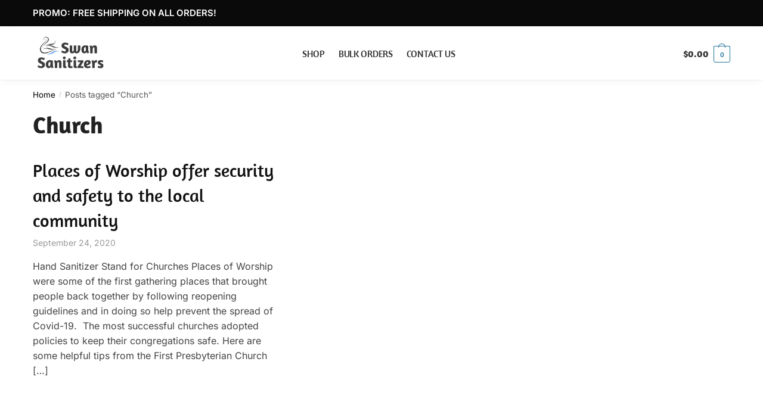

--- FILE ---
content_type: text/css
request_url: https://swansanitizers.com/wp-content/cache/wpo-minify/1768912090/assets/wpo-minify-header-deba8539.min.css
body_size: 58144
content:
.wp-block-archives{box-sizing:border-box}.wp-block-archives-dropdown label{display:block}.wp-block-avatar{line-height:0}.wp-block-avatar,.wp-block-avatar img{box-sizing:border-box}.wp-block-avatar.aligncenter{text-align:center}.wp-block-audio{box-sizing:border-box}.wp-block-audio :where(figcaption){margin-bottom:1em;margin-top:.5em}.wp-block-audio audio{min-width:300px;width:100%}.wp-block-button__link{box-sizing:border-box;cursor:pointer;display:inline-block;text-align:center;word-break:break-word}.wp-block-button__link.aligncenter{text-align:center}.wp-block-button__link.alignright{text-align:right}:where(.wp-block-button__link){border-radius:9999px;box-shadow:none;padding:calc(.667em + 2px) calc(1.333em + 2px);text-decoration:none}.wp-block-button[style*=text-decoration] .wp-block-button__link{text-decoration:inherit}.wp-block-buttons>.wp-block-button.has-custom-width{max-width:none}.wp-block-buttons>.wp-block-button.has-custom-width .wp-block-button__link{width:100%}.wp-block-buttons>.wp-block-button.has-custom-font-size .wp-block-button__link{font-size:inherit}.wp-block-buttons>.wp-block-button.wp-block-button__width-25{width:calc(25% - var(--wp--style--block-gap, .5em)*.75)}.wp-block-buttons>.wp-block-button.wp-block-button__width-50{width:calc(50% - var(--wp--style--block-gap, .5em)*.5)}.wp-block-buttons>.wp-block-button.wp-block-button__width-75{width:calc(75% - var(--wp--style--block-gap, .5em)*.25)}.wp-block-buttons>.wp-block-button.wp-block-button__width-100{flex-basis:100%;width:100%}.wp-block-buttons.is-vertical>.wp-block-button.wp-block-button__width-25{width:25%}.wp-block-buttons.is-vertical>.wp-block-button.wp-block-button__width-50{width:50%}.wp-block-buttons.is-vertical>.wp-block-button.wp-block-button__width-75{width:75%}.wp-block-button.is-style-squared,.wp-block-button__link.wp-block-button.is-style-squared{border-radius:0}.wp-block-button.no-border-radius,.wp-block-button__link.no-border-radius{border-radius:0!important}:root :where(.wp-block-button .wp-block-button__link.is-style-outline),:root :where(.wp-block-button.is-style-outline>.wp-block-button__link){border:2px solid;padding:.667em 1.333em}:root :where(.wp-block-button .wp-block-button__link.is-style-outline:not(.has-text-color)),:root :where(.wp-block-button.is-style-outline>.wp-block-button__link:not(.has-text-color)){color:currentColor}:root :where(.wp-block-button .wp-block-button__link.is-style-outline:not(.has-background)),:root :where(.wp-block-button.is-style-outline>.wp-block-button__link:not(.has-background)){background-color:initial;background-image:none}.wp-block-buttons.is-vertical{flex-direction:column}.wp-block-buttons.is-vertical>.wp-block-button:last-child{margin-bottom:0}.wp-block-buttons>.wp-block-button{display:inline-block;margin:0}.wp-block-buttons.is-content-justification-left{justify-content:flex-start}.wp-block-buttons.is-content-justification-left.is-vertical{align-items:flex-start}.wp-block-buttons.is-content-justification-center{justify-content:center}.wp-block-buttons.is-content-justification-center.is-vertical{align-items:center}.wp-block-buttons.is-content-justification-right{justify-content:flex-end}.wp-block-buttons.is-content-justification-right.is-vertical{align-items:flex-end}.wp-block-buttons.is-content-justification-space-between{justify-content:space-between}.wp-block-buttons.aligncenter{text-align:center}.wp-block-buttons:not(.is-content-justification-space-between,.is-content-justification-right,.is-content-justification-left,.is-content-justification-center) .wp-block-button.aligncenter{margin-left:auto;margin-right:auto;width:100%}.wp-block-buttons[style*=text-decoration] .wp-block-button,.wp-block-buttons[style*=text-decoration] .wp-block-button__link{text-decoration:inherit}.wp-block-buttons.has-custom-font-size .wp-block-button__link{font-size:inherit}.wp-block-button.aligncenter,.wp-block-calendar{text-align:center}.wp-block-calendar td,.wp-block-calendar th{border:1px solid;padding:.25em}.wp-block-calendar th{font-weight:400}.wp-block-calendar caption{background-color:inherit}.wp-block-calendar table{border-collapse:collapse;width:100%}.wp-block-calendar table:where(:not(.has-text-color)){color:#40464d}.wp-block-calendar table:where(:not(.has-text-color)) td,.wp-block-calendar table:where(:not(.has-text-color)) th{border-color:#ddd}.wp-block-calendar table.has-background th{background-color:inherit}.wp-block-calendar table.has-text-color th{color:inherit}:where(.wp-block-calendar table:not(.has-background) th){background:#ddd}.wp-block-categories{box-sizing:border-box}.wp-block-categories.alignleft{margin-right:2em}.wp-block-categories.alignright{margin-left:2em}.wp-block-categories.wp-block-categories-dropdown.aligncenter{text-align:center}.wp-block-code{box-sizing:border-box}.wp-block-code code{display:block;font-family:inherit;overflow-wrap:break-word;white-space:pre-wrap}.wp-block-columns{align-items:normal!important;box-sizing:border-box;display:flex;flex-wrap:wrap!important}@media (min-width:782px){.wp-block-columns{flex-wrap:nowrap!important}}.wp-block-columns.are-vertically-aligned-top{align-items:flex-start}.wp-block-columns.are-vertically-aligned-center{align-items:center}.wp-block-columns.are-vertically-aligned-bottom{align-items:flex-end}@media (max-width:781px){.wp-block-columns:not(.is-not-stacked-on-mobile)>.wp-block-column{flex-basis:100%!important}}@media (min-width:782px){.wp-block-columns:not(.is-not-stacked-on-mobile)>.wp-block-column{flex-basis:0;flex-grow:1}.wp-block-columns:not(.is-not-stacked-on-mobile)>.wp-block-column[style*=flex-basis]{flex-grow:0}}.wp-block-columns.is-not-stacked-on-mobile{flex-wrap:nowrap!important}.wp-block-columns.is-not-stacked-on-mobile>.wp-block-column{flex-basis:0;flex-grow:1}.wp-block-columns.is-not-stacked-on-mobile>.wp-block-column[style*=flex-basis]{flex-grow:0}:where(.wp-block-columns){margin-bottom:1.75em}:where(.wp-block-columns.has-background){padding:1.25em 2.375em}.wp-block-column{flex-grow:1;min-width:0;overflow-wrap:break-word;word-break:break-word}.wp-block-column.is-vertically-aligned-top{align-self:flex-start}.wp-block-column.is-vertically-aligned-center{align-self:center}.wp-block-column.is-vertically-aligned-bottom{align-self:flex-end}.wp-block-column.is-vertically-aligned-stretch{align-self:stretch}.wp-block-column.is-vertically-aligned-bottom,.wp-block-column.is-vertically-aligned-center,.wp-block-column.is-vertically-aligned-top{width:100%}.wp-block-post-comments{box-sizing:border-box}.wp-block-post-comments .alignleft{float:left}.wp-block-post-comments .alignright{float:right}.wp-block-post-comments .navigation:after{clear:both;content:"";display:table}.wp-block-post-comments .commentlist{clear:both;list-style:none;margin:0;padding:0}.wp-block-post-comments .commentlist .comment{min-height:2.25em;padding-left:3.25em}.wp-block-post-comments .commentlist .comment p{font-size:1em;line-height:1.8;margin:1em 0}.wp-block-post-comments .commentlist .children{list-style:none;margin:0;padding:0}.wp-block-post-comments .comment-author{line-height:1.5}.wp-block-post-comments .comment-author .avatar{border-radius:1.5em;display:block;float:left;height:2.5em;margin-right:.75em;margin-top:.5em;width:2.5em}.wp-block-post-comments .comment-author cite{font-style:normal}.wp-block-post-comments .comment-meta{font-size:.875em;line-height:1.5}.wp-block-post-comments .comment-meta b{font-weight:400}.wp-block-post-comments .comment-meta .comment-awaiting-moderation{display:block;margin-bottom:1em;margin-top:1em}.wp-block-post-comments .comment-body .commentmetadata{font-size:.875em}.wp-block-post-comments .comment-form-author label,.wp-block-post-comments .comment-form-comment label,.wp-block-post-comments .comment-form-email label,.wp-block-post-comments .comment-form-url label{display:block;margin-bottom:.25em}.wp-block-post-comments .comment-form input:not([type=submit]):not([type=checkbox]),.wp-block-post-comments .comment-form textarea{box-sizing:border-box;display:block;width:100%}.wp-block-post-comments .comment-form-cookies-consent{display:flex;gap:.25em}.wp-block-post-comments .comment-form-cookies-consent #wp-comment-cookies-consent{margin-top:.35em}.wp-block-post-comments .comment-reply-title{margin-bottom:0}.wp-block-post-comments .comment-reply-title :where(small){font-size:var(--wp--preset--font-size--medium,smaller);margin-left:.5em}.wp-block-post-comments .reply{font-size:.875em;margin-bottom:1.4em}.wp-block-post-comments input:not([type=submit]),.wp-block-post-comments textarea{border:1px solid #949494;font-family:inherit;font-size:1em}.wp-block-post-comments input:not([type=submit]):not([type=checkbox]),.wp-block-post-comments textarea{padding:calc(.667em + 2px)}:where(.wp-block-post-comments input[type=submit]){border:none}.wp-block-comments-pagination>.wp-block-comments-pagination-next,.wp-block-comments-pagination>.wp-block-comments-pagination-numbers,.wp-block-comments-pagination>.wp-block-comments-pagination-previous{margin-bottom:.5em;margin-right:.5em}.wp-block-comments-pagination>.wp-block-comments-pagination-next:last-child,.wp-block-comments-pagination>.wp-block-comments-pagination-numbers:last-child,.wp-block-comments-pagination>.wp-block-comments-pagination-previous:last-child{margin-right:0}.wp-block-comments-pagination .wp-block-comments-pagination-previous-arrow{display:inline-block;margin-right:1ch}.wp-block-comments-pagination .wp-block-comments-pagination-previous-arrow:not(.is-arrow-chevron){transform:scaleX(1)}.wp-block-comments-pagination .wp-block-comments-pagination-next-arrow{display:inline-block;margin-left:1ch}.wp-block-comments-pagination .wp-block-comments-pagination-next-arrow:not(.is-arrow-chevron){transform:scaleX(1)}.wp-block-comments-pagination.aligncenter{justify-content:center}.wp-block-comment-template{box-sizing:border-box;list-style:none;margin-bottom:0;max-width:100%;padding:0}.wp-block-comment-template li{clear:both}.wp-block-comment-template ol{list-style:none;margin-bottom:0;max-width:100%;padding-left:2rem}.wp-block-comment-template.alignleft{float:left}.wp-block-comment-template.aligncenter{margin-left:auto;margin-right:auto;width:-moz-fit-content;width:fit-content}.wp-block-comment-template.alignright{float:right}.wp-block-cover,.wp-block-cover-image{align-items:center;background-position:50%;box-sizing:border-box;display:flex;justify-content:center;min-height:430px;overflow:hidden;overflow:clip;padding:1em;position:relative}.wp-block-cover .has-background-dim:not([class*=-background-color]),.wp-block-cover-image .has-background-dim:not([class*=-background-color]),.wp-block-cover-image.has-background-dim:not([class*=-background-color]),.wp-block-cover.has-background-dim:not([class*=-background-color]){background-color:#000}.wp-block-cover .has-background-dim.has-background-gradient,.wp-block-cover-image .has-background-dim.has-background-gradient{background-color:initial}.wp-block-cover-image.has-background-dim:before,.wp-block-cover.has-background-dim:before{background-color:inherit;content:""}.wp-block-cover .wp-block-cover__background,.wp-block-cover .wp-block-cover__gradient-background,.wp-block-cover-image .wp-block-cover__background,.wp-block-cover-image .wp-block-cover__gradient-background,.wp-block-cover-image.has-background-dim:not(.has-background-gradient):before,.wp-block-cover.has-background-dim:not(.has-background-gradient):before{bottom:0;left:0;opacity:.5;position:absolute;right:0;top:0;z-index:1}.wp-block-cover-image.has-background-dim.has-background-dim-10 .wp-block-cover__background,.wp-block-cover-image.has-background-dim.has-background-dim-10 .wp-block-cover__gradient-background,.wp-block-cover-image.has-background-dim.has-background-dim-10:not(.has-background-gradient):before,.wp-block-cover.has-background-dim.has-background-dim-10 .wp-block-cover__background,.wp-block-cover.has-background-dim.has-background-dim-10 .wp-block-cover__gradient-background,.wp-block-cover.has-background-dim.has-background-dim-10:not(.has-background-gradient):before{opacity:.1}.wp-block-cover-image.has-background-dim.has-background-dim-20 .wp-block-cover__background,.wp-block-cover-image.has-background-dim.has-background-dim-20 .wp-block-cover__gradient-background,.wp-block-cover-image.has-background-dim.has-background-dim-20:not(.has-background-gradient):before,.wp-block-cover.has-background-dim.has-background-dim-20 .wp-block-cover__background,.wp-block-cover.has-background-dim.has-background-dim-20 .wp-block-cover__gradient-background,.wp-block-cover.has-background-dim.has-background-dim-20:not(.has-background-gradient):before{opacity:.2}.wp-block-cover-image.has-background-dim.has-background-dim-30 .wp-block-cover__background,.wp-block-cover-image.has-background-dim.has-background-dim-30 .wp-block-cover__gradient-background,.wp-block-cover-image.has-background-dim.has-background-dim-30:not(.has-background-gradient):before,.wp-block-cover.has-background-dim.has-background-dim-30 .wp-block-cover__background,.wp-block-cover.has-background-dim.has-background-dim-30 .wp-block-cover__gradient-background,.wp-block-cover.has-background-dim.has-background-dim-30:not(.has-background-gradient):before{opacity:.3}.wp-block-cover-image.has-background-dim.has-background-dim-40 .wp-block-cover__background,.wp-block-cover-image.has-background-dim.has-background-dim-40 .wp-block-cover__gradient-background,.wp-block-cover-image.has-background-dim.has-background-dim-40:not(.has-background-gradient):before,.wp-block-cover.has-background-dim.has-background-dim-40 .wp-block-cover__background,.wp-block-cover.has-background-dim.has-background-dim-40 .wp-block-cover__gradient-background,.wp-block-cover.has-background-dim.has-background-dim-40:not(.has-background-gradient):before{opacity:.4}.wp-block-cover-image.has-background-dim.has-background-dim-50 .wp-block-cover__background,.wp-block-cover-image.has-background-dim.has-background-dim-50 .wp-block-cover__gradient-background,.wp-block-cover-image.has-background-dim.has-background-dim-50:not(.has-background-gradient):before,.wp-block-cover.has-background-dim.has-background-dim-50 .wp-block-cover__background,.wp-block-cover.has-background-dim.has-background-dim-50 .wp-block-cover__gradient-background,.wp-block-cover.has-background-dim.has-background-dim-50:not(.has-background-gradient):before{opacity:.5}.wp-block-cover-image.has-background-dim.has-background-dim-60 .wp-block-cover__background,.wp-block-cover-image.has-background-dim.has-background-dim-60 .wp-block-cover__gradient-background,.wp-block-cover-image.has-background-dim.has-background-dim-60:not(.has-background-gradient):before,.wp-block-cover.has-background-dim.has-background-dim-60 .wp-block-cover__background,.wp-block-cover.has-background-dim.has-background-dim-60 .wp-block-cover__gradient-background,.wp-block-cover.has-background-dim.has-background-dim-60:not(.has-background-gradient):before{opacity:.6}.wp-block-cover-image.has-background-dim.has-background-dim-70 .wp-block-cover__background,.wp-block-cover-image.has-background-dim.has-background-dim-70 .wp-block-cover__gradient-background,.wp-block-cover-image.has-background-dim.has-background-dim-70:not(.has-background-gradient):before,.wp-block-cover.has-background-dim.has-background-dim-70 .wp-block-cover__background,.wp-block-cover.has-background-dim.has-background-dim-70 .wp-block-cover__gradient-background,.wp-block-cover.has-background-dim.has-background-dim-70:not(.has-background-gradient):before{opacity:.7}.wp-block-cover-image.has-background-dim.has-background-dim-80 .wp-block-cover__background,.wp-block-cover-image.has-background-dim.has-background-dim-80 .wp-block-cover__gradient-background,.wp-block-cover-image.has-background-dim.has-background-dim-80:not(.has-background-gradient):before,.wp-block-cover.has-background-dim.has-background-dim-80 .wp-block-cover__background,.wp-block-cover.has-background-dim.has-background-dim-80 .wp-block-cover__gradient-background,.wp-block-cover.has-background-dim.has-background-dim-80:not(.has-background-gradient):before{opacity:.8}.wp-block-cover-image.has-background-dim.has-background-dim-90 .wp-block-cover__background,.wp-block-cover-image.has-background-dim.has-background-dim-90 .wp-block-cover__gradient-background,.wp-block-cover-image.has-background-dim.has-background-dim-90:not(.has-background-gradient):before,.wp-block-cover.has-background-dim.has-background-dim-90 .wp-block-cover__background,.wp-block-cover.has-background-dim.has-background-dim-90 .wp-block-cover__gradient-background,.wp-block-cover.has-background-dim.has-background-dim-90:not(.has-background-gradient):before{opacity:.9}.wp-block-cover-image.has-background-dim.has-background-dim-100 .wp-block-cover__background,.wp-block-cover-image.has-background-dim.has-background-dim-100 .wp-block-cover__gradient-background,.wp-block-cover-image.has-background-dim.has-background-dim-100:not(.has-background-gradient):before,.wp-block-cover.has-background-dim.has-background-dim-100 .wp-block-cover__background,.wp-block-cover.has-background-dim.has-background-dim-100 .wp-block-cover__gradient-background,.wp-block-cover.has-background-dim.has-background-dim-100:not(.has-background-gradient):before{opacity:1}.wp-block-cover .wp-block-cover__background.has-background-dim.has-background-dim-0,.wp-block-cover .wp-block-cover__gradient-background.has-background-dim.has-background-dim-0,.wp-block-cover-image .wp-block-cover__background.has-background-dim.has-background-dim-0,.wp-block-cover-image .wp-block-cover__gradient-background.has-background-dim.has-background-dim-0{opacity:0}.wp-block-cover .wp-block-cover__background.has-background-dim.has-background-dim-10,.wp-block-cover .wp-block-cover__gradient-background.has-background-dim.has-background-dim-10,.wp-block-cover-image .wp-block-cover__background.has-background-dim.has-background-dim-10,.wp-block-cover-image .wp-block-cover__gradient-background.has-background-dim.has-background-dim-10{opacity:.1}.wp-block-cover .wp-block-cover__background.has-background-dim.has-background-dim-20,.wp-block-cover .wp-block-cover__gradient-background.has-background-dim.has-background-dim-20,.wp-block-cover-image .wp-block-cover__background.has-background-dim.has-background-dim-20,.wp-block-cover-image .wp-block-cover__gradient-background.has-background-dim.has-background-dim-20{opacity:.2}.wp-block-cover .wp-block-cover__background.has-background-dim.has-background-dim-30,.wp-block-cover .wp-block-cover__gradient-background.has-background-dim.has-background-dim-30,.wp-block-cover-image .wp-block-cover__background.has-background-dim.has-background-dim-30,.wp-block-cover-image .wp-block-cover__gradient-background.has-background-dim.has-background-dim-30{opacity:.3}.wp-block-cover .wp-block-cover__background.has-background-dim.has-background-dim-40,.wp-block-cover .wp-block-cover__gradient-background.has-background-dim.has-background-dim-40,.wp-block-cover-image .wp-block-cover__background.has-background-dim.has-background-dim-40,.wp-block-cover-image .wp-block-cover__gradient-background.has-background-dim.has-background-dim-40{opacity:.4}.wp-block-cover .wp-block-cover__background.has-background-dim.has-background-dim-50,.wp-block-cover .wp-block-cover__gradient-background.has-background-dim.has-background-dim-50,.wp-block-cover-image .wp-block-cover__background.has-background-dim.has-background-dim-50,.wp-block-cover-image .wp-block-cover__gradient-background.has-background-dim.has-background-dim-50{opacity:.5}.wp-block-cover .wp-block-cover__background.has-background-dim.has-background-dim-60,.wp-block-cover .wp-block-cover__gradient-background.has-background-dim.has-background-dim-60,.wp-block-cover-image .wp-block-cover__background.has-background-dim.has-background-dim-60,.wp-block-cover-image .wp-block-cover__gradient-background.has-background-dim.has-background-dim-60{opacity:.6}.wp-block-cover .wp-block-cover__background.has-background-dim.has-background-dim-70,.wp-block-cover .wp-block-cover__gradient-background.has-background-dim.has-background-dim-70,.wp-block-cover-image .wp-block-cover__background.has-background-dim.has-background-dim-70,.wp-block-cover-image .wp-block-cover__gradient-background.has-background-dim.has-background-dim-70{opacity:.7}.wp-block-cover .wp-block-cover__background.has-background-dim.has-background-dim-80,.wp-block-cover .wp-block-cover__gradient-background.has-background-dim.has-background-dim-80,.wp-block-cover-image .wp-block-cover__background.has-background-dim.has-background-dim-80,.wp-block-cover-image .wp-block-cover__gradient-background.has-background-dim.has-background-dim-80{opacity:.8}.wp-block-cover .wp-block-cover__background.has-background-dim.has-background-dim-90,.wp-block-cover .wp-block-cover__gradient-background.has-background-dim.has-background-dim-90,.wp-block-cover-image .wp-block-cover__background.has-background-dim.has-background-dim-90,.wp-block-cover-image .wp-block-cover__gradient-background.has-background-dim.has-background-dim-90{opacity:.9}.wp-block-cover .wp-block-cover__background.has-background-dim.has-background-dim-100,.wp-block-cover .wp-block-cover__gradient-background.has-background-dim.has-background-dim-100,.wp-block-cover-image .wp-block-cover__background.has-background-dim.has-background-dim-100,.wp-block-cover-image .wp-block-cover__gradient-background.has-background-dim.has-background-dim-100{opacity:1}.wp-block-cover-image.alignleft,.wp-block-cover-image.alignright,.wp-block-cover.alignleft,.wp-block-cover.alignright{max-width:420px;width:100%}.wp-block-cover-image.aligncenter,.wp-block-cover-image.alignleft,.wp-block-cover-image.alignright,.wp-block-cover.aligncenter,.wp-block-cover.alignleft,.wp-block-cover.alignright{display:flex}.wp-block-cover .wp-block-cover__inner-container,.wp-block-cover-image .wp-block-cover__inner-container{color:inherit;width:100%;z-index:1}.wp-block-cover-image.is-position-top-left,.wp-block-cover.is-position-top-left{align-items:flex-start;justify-content:flex-start}.wp-block-cover-image.is-position-top-center,.wp-block-cover.is-position-top-center{align-items:flex-start;justify-content:center}.wp-block-cover-image.is-position-top-right,.wp-block-cover.is-position-top-right{align-items:flex-start;justify-content:flex-end}.wp-block-cover-image.is-position-center-left,.wp-block-cover.is-position-center-left{align-items:center;justify-content:flex-start}.wp-block-cover-image.is-position-center-center,.wp-block-cover.is-position-center-center{align-items:center;justify-content:center}.wp-block-cover-image.is-position-center-right,.wp-block-cover.is-position-center-right{align-items:center;justify-content:flex-end}.wp-block-cover-image.is-position-bottom-left,.wp-block-cover.is-position-bottom-left{align-items:flex-end;justify-content:flex-start}.wp-block-cover-image.is-position-bottom-center,.wp-block-cover.is-position-bottom-center{align-items:flex-end;justify-content:center}.wp-block-cover-image.is-position-bottom-right,.wp-block-cover.is-position-bottom-right{align-items:flex-end;justify-content:flex-end}.wp-block-cover-image.has-custom-content-position.has-custom-content-position .wp-block-cover__inner-container,.wp-block-cover.has-custom-content-position.has-custom-content-position .wp-block-cover__inner-container{margin:0}.wp-block-cover-image.has-custom-content-position.has-custom-content-position.is-position-bottom-left .wp-block-cover__inner-container,.wp-block-cover-image.has-custom-content-position.has-custom-content-position.is-position-bottom-right .wp-block-cover__inner-container,.wp-block-cover-image.has-custom-content-position.has-custom-content-position.is-position-center-left .wp-block-cover__inner-container,.wp-block-cover-image.has-custom-content-position.has-custom-content-position.is-position-center-right .wp-block-cover__inner-container,.wp-block-cover-image.has-custom-content-position.has-custom-content-position.is-position-top-left .wp-block-cover__inner-container,.wp-block-cover-image.has-custom-content-position.has-custom-content-position.is-position-top-right .wp-block-cover__inner-container,.wp-block-cover.has-custom-content-position.has-custom-content-position.is-position-bottom-left .wp-block-cover__inner-container,.wp-block-cover.has-custom-content-position.has-custom-content-position.is-position-bottom-right .wp-block-cover__inner-container,.wp-block-cover.has-custom-content-position.has-custom-content-position.is-position-center-left .wp-block-cover__inner-container,.wp-block-cover.has-custom-content-position.has-custom-content-position.is-position-center-right .wp-block-cover__inner-container,.wp-block-cover.has-custom-content-position.has-custom-content-position.is-position-top-left .wp-block-cover__inner-container,.wp-block-cover.has-custom-content-position.has-custom-content-position.is-position-top-right .wp-block-cover__inner-container{margin:0;width:auto}.wp-block-cover .wp-block-cover__image-background,.wp-block-cover video.wp-block-cover__video-background,.wp-block-cover-image .wp-block-cover__image-background,.wp-block-cover-image video.wp-block-cover__video-background{border:none;bottom:0;box-shadow:none;height:100%;left:0;margin:0;max-height:none;max-width:none;object-fit:cover;outline:none;padding:0;position:absolute;right:0;top:0;width:100%}.wp-block-cover-image.has-parallax,.wp-block-cover.has-parallax,.wp-block-cover__image-background.has-parallax,video.wp-block-cover__video-background.has-parallax{background-attachment:fixed;background-repeat:no-repeat;background-size:cover}@supports (-webkit-touch-callout:inherit){.wp-block-cover-image.has-parallax,.wp-block-cover.has-parallax,.wp-block-cover__image-background.has-parallax,video.wp-block-cover__video-background.has-parallax{background-attachment:scroll}}@media (prefers-reduced-motion:reduce){.wp-block-cover-image.has-parallax,.wp-block-cover.has-parallax,.wp-block-cover__image-background.has-parallax,video.wp-block-cover__video-background.has-parallax{background-attachment:scroll}}.wp-block-cover-image.is-repeated,.wp-block-cover.is-repeated,.wp-block-cover__image-background.is-repeated,video.wp-block-cover__video-background.is-repeated{background-repeat:repeat;background-size:auto}.wp-block-cover__image-background,.wp-block-cover__video-background{z-index:0}.wp-block-cover-image-text,.wp-block-cover-image-text a,.wp-block-cover-image-text a:active,.wp-block-cover-image-text a:focus,.wp-block-cover-image-text a:hover,.wp-block-cover-text,.wp-block-cover-text a,.wp-block-cover-text a:active,.wp-block-cover-text a:focus,.wp-block-cover-text a:hover,section.wp-block-cover-image h2,section.wp-block-cover-image h2 a,section.wp-block-cover-image h2 a:active,section.wp-block-cover-image h2 a:focus,section.wp-block-cover-image h2 a:hover{color:#fff}.wp-block-cover-image .wp-block-cover.has-left-content{justify-content:flex-start}.wp-block-cover-image .wp-block-cover.has-right-content{justify-content:flex-end}.wp-block-cover-image.has-left-content .wp-block-cover-image-text,.wp-block-cover.has-left-content .wp-block-cover-text,section.wp-block-cover-image.has-left-content>h2{margin-left:0;text-align:left}.wp-block-cover-image.has-right-content .wp-block-cover-image-text,.wp-block-cover.has-right-content .wp-block-cover-text,section.wp-block-cover-image.has-right-content>h2{margin-right:0;text-align:right}.wp-block-cover .wp-block-cover-text,.wp-block-cover-image .wp-block-cover-image-text,section.wp-block-cover-image>h2{font-size:2em;line-height:1.25;margin-bottom:0;max-width:840px;padding:.44em;text-align:center;z-index:1}:where(.wp-block-cover-image:not(.has-text-color)),:where(.wp-block-cover:not(.has-text-color)){color:#fff}:where(.wp-block-cover-image.is-light:not(.has-text-color)),:where(.wp-block-cover.is-light:not(.has-text-color)){color:#000}:root :where(.wp-block-cover h1:not(.has-text-color)),:root :where(.wp-block-cover h2:not(.has-text-color)),:root :where(.wp-block-cover h3:not(.has-text-color)),:root :where(.wp-block-cover h4:not(.has-text-color)),:root :where(.wp-block-cover h5:not(.has-text-color)),:root :where(.wp-block-cover h6:not(.has-text-color)),:root :where(.wp-block-cover p:not(.has-text-color)){color:inherit}.wp-block-details{box-sizing:border-box}.wp-block-details summary{cursor:pointer}.wp-block-embed.alignleft,.wp-block-embed.alignright,.wp-block[data-align=left]>[data-type="core/embed"],.wp-block[data-align=right]>[data-type="core/embed"]{max-width:360px;width:100%}.wp-block-embed.alignleft .wp-block-embed__wrapper,.wp-block-embed.alignright .wp-block-embed__wrapper,.wp-block[data-align=left]>[data-type="core/embed"] .wp-block-embed__wrapper,.wp-block[data-align=right]>[data-type="core/embed"] .wp-block-embed__wrapper{min-width:280px}.wp-block-cover .wp-block-embed{min-height:240px;min-width:320px}.wp-block-embed{overflow-wrap:break-word}.wp-block-embed :where(figcaption){margin-bottom:1em;margin-top:.5em}.wp-block-embed iframe{max-width:100%}.wp-block-embed__wrapper{position:relative}.wp-embed-responsive .wp-has-aspect-ratio .wp-block-embed__wrapper:before{content:"";display:block;padding-top:50%}.wp-embed-responsive .wp-has-aspect-ratio iframe{bottom:0;height:100%;left:0;position:absolute;right:0;top:0;width:100%}.wp-embed-responsive .wp-embed-aspect-21-9 .wp-block-embed__wrapper:before{padding-top:42.85%}.wp-embed-responsive .wp-embed-aspect-18-9 .wp-block-embed__wrapper:before{padding-top:50%}.wp-embed-responsive .wp-embed-aspect-16-9 .wp-block-embed__wrapper:before{padding-top:56.25%}.wp-embed-responsive .wp-embed-aspect-4-3 .wp-block-embed__wrapper:before{padding-top:75%}.wp-embed-responsive .wp-embed-aspect-1-1 .wp-block-embed__wrapper:before{padding-top:100%}.wp-embed-responsive .wp-embed-aspect-9-16 .wp-block-embed__wrapper:before{padding-top:177.77%}.wp-embed-responsive .wp-embed-aspect-1-2 .wp-block-embed__wrapper:before{padding-top:200%}.wp-block-file{box-sizing:border-box}.wp-block-file:not(.wp-element-button){font-size:.8em}.wp-block-file.aligncenter{text-align:center}.wp-block-file.alignright{text-align:right}.wp-block-file *+.wp-block-file__button{margin-left:.75em}:where(.wp-block-file){margin-bottom:1.5em}.wp-block-file__embed{margin-bottom:1em}:where(.wp-block-file__button){border-radius:2em;display:inline-block;padding:.5em 1em}:where(.wp-block-file__button):is(a):active,:where(.wp-block-file__button):is(a):focus,:where(.wp-block-file__button):is(a):hover,:where(.wp-block-file__button):is(a):visited{box-shadow:none;color:#fff;opacity:.85;text-decoration:none}.wp-block-form-input__label{display:flex;flex-direction:column;gap:.25em;margin-bottom:.5em;width:100%}.wp-block-form-input__label.is-label-inline{align-items:center;flex-direction:row;gap:.5em}.wp-block-form-input__label.is-label-inline .wp-block-form-input__label-content{margin-bottom:.5em}.wp-block-form-input__label:has(input[type=checkbox]){flex-direction:row-reverse;width:-moz-fit-content;width:fit-content}.wp-block-form-input__label-content{width:-moz-fit-content;width:fit-content}.wp-block-form-input__input{font-size:1em;margin-bottom:.5em;padding:0 .5em}.wp-block-form-input__input[type=date],.wp-block-form-input__input[type=datetime-local],.wp-block-form-input__input[type=datetime],.wp-block-form-input__input[type=email],.wp-block-form-input__input[type=month],.wp-block-form-input__input[type=number],.wp-block-form-input__input[type=password],.wp-block-form-input__input[type=search],.wp-block-form-input__input[type=tel],.wp-block-form-input__input[type=text],.wp-block-form-input__input[type=time],.wp-block-form-input__input[type=url],.wp-block-form-input__input[type=week]{border:1px solid;line-height:2;min-height:2em}textarea.wp-block-form-input__input{min-height:10em}.blocks-gallery-grid:not(.has-nested-images),.wp-block-gallery:not(.has-nested-images){display:flex;flex-wrap:wrap;list-style-type:none;margin:0;padding:0}.blocks-gallery-grid:not(.has-nested-images) .blocks-gallery-image,.blocks-gallery-grid:not(.has-nested-images) .blocks-gallery-item,.wp-block-gallery:not(.has-nested-images) .blocks-gallery-image,.wp-block-gallery:not(.has-nested-images) .blocks-gallery-item{display:flex;flex-direction:column;flex-grow:1;justify-content:center;margin:0 1em 1em 0;position:relative;width:calc(50% - 1em)}.blocks-gallery-grid:not(.has-nested-images) .blocks-gallery-image:nth-of-type(2n),.blocks-gallery-grid:not(.has-nested-images) .blocks-gallery-item:nth-of-type(2n),.wp-block-gallery:not(.has-nested-images) .blocks-gallery-image:nth-of-type(2n),.wp-block-gallery:not(.has-nested-images) .blocks-gallery-item:nth-of-type(2n){margin-right:0}.blocks-gallery-grid:not(.has-nested-images) .blocks-gallery-image figure,.blocks-gallery-grid:not(.has-nested-images) .blocks-gallery-item figure,.wp-block-gallery:not(.has-nested-images) .blocks-gallery-image figure,.wp-block-gallery:not(.has-nested-images) .blocks-gallery-item figure{align-items:flex-end;display:flex;height:100%;justify-content:flex-start;margin:0}.blocks-gallery-grid:not(.has-nested-images) .blocks-gallery-image img,.blocks-gallery-grid:not(.has-nested-images) .blocks-gallery-item img,.wp-block-gallery:not(.has-nested-images) .blocks-gallery-image img,.wp-block-gallery:not(.has-nested-images) .blocks-gallery-item img{display:block;height:auto;max-width:100%;width:auto}.blocks-gallery-grid:not(.has-nested-images) .blocks-gallery-image figcaption,.blocks-gallery-grid:not(.has-nested-images) .blocks-gallery-item figcaption,.wp-block-gallery:not(.has-nested-images) .blocks-gallery-image figcaption,.wp-block-gallery:not(.has-nested-images) .blocks-gallery-item figcaption{background:linear-gradient(0deg,#000000b3,#0000004d 70%,#0000);bottom:0;box-sizing:border-box;color:#fff;font-size:.8em;margin:0;max-height:100%;overflow:auto;padding:3em .77em .7em;position:absolute;text-align:center;width:100%;z-index:2}.blocks-gallery-grid:not(.has-nested-images) .blocks-gallery-image figcaption img,.blocks-gallery-grid:not(.has-nested-images) .blocks-gallery-item figcaption img,.wp-block-gallery:not(.has-nested-images) .blocks-gallery-image figcaption img,.wp-block-gallery:not(.has-nested-images) .blocks-gallery-item figcaption img{display:inline}.blocks-gallery-grid:not(.has-nested-images) figcaption,.wp-block-gallery:not(.has-nested-images) figcaption{flex-grow:1}.blocks-gallery-grid:not(.has-nested-images).is-cropped .blocks-gallery-image a,.blocks-gallery-grid:not(.has-nested-images).is-cropped .blocks-gallery-image img,.blocks-gallery-grid:not(.has-nested-images).is-cropped .blocks-gallery-item a,.blocks-gallery-grid:not(.has-nested-images).is-cropped .blocks-gallery-item img,.wp-block-gallery:not(.has-nested-images).is-cropped .blocks-gallery-image a,.wp-block-gallery:not(.has-nested-images).is-cropped .blocks-gallery-image img,.wp-block-gallery:not(.has-nested-images).is-cropped .blocks-gallery-item a,.wp-block-gallery:not(.has-nested-images).is-cropped .blocks-gallery-item img{flex:1;height:100%;object-fit:cover;width:100%}.blocks-gallery-grid:not(.has-nested-images).columns-1 .blocks-gallery-image,.blocks-gallery-grid:not(.has-nested-images).columns-1 .blocks-gallery-item,.wp-block-gallery:not(.has-nested-images).columns-1 .blocks-gallery-image,.wp-block-gallery:not(.has-nested-images).columns-1 .blocks-gallery-item{margin-right:0;width:100%}@media (min-width:600px){.blocks-gallery-grid:not(.has-nested-images).columns-3 .blocks-gallery-image,.blocks-gallery-grid:not(.has-nested-images).columns-3 .blocks-gallery-item,.wp-block-gallery:not(.has-nested-images).columns-3 .blocks-gallery-image,.wp-block-gallery:not(.has-nested-images).columns-3 .blocks-gallery-item{margin-right:1em;width:calc(33.33333% - .66667em)}.blocks-gallery-grid:not(.has-nested-images).columns-4 .blocks-gallery-image,.blocks-gallery-grid:not(.has-nested-images).columns-4 .blocks-gallery-item,.wp-block-gallery:not(.has-nested-images).columns-4 .blocks-gallery-image,.wp-block-gallery:not(.has-nested-images).columns-4 .blocks-gallery-item{margin-right:1em;width:calc(25% - .75em)}.blocks-gallery-grid:not(.has-nested-images).columns-5 .blocks-gallery-image,.blocks-gallery-grid:not(.has-nested-images).columns-5 .blocks-gallery-item,.wp-block-gallery:not(.has-nested-images).columns-5 .blocks-gallery-image,.wp-block-gallery:not(.has-nested-images).columns-5 .blocks-gallery-item{margin-right:1em;width:calc(20% - .8em)}.blocks-gallery-grid:not(.has-nested-images).columns-6 .blocks-gallery-image,.blocks-gallery-grid:not(.has-nested-images).columns-6 .blocks-gallery-item,.wp-block-gallery:not(.has-nested-images).columns-6 .blocks-gallery-image,.wp-block-gallery:not(.has-nested-images).columns-6 .blocks-gallery-item{margin-right:1em;width:calc(16.66667% - .83333em)}.blocks-gallery-grid:not(.has-nested-images).columns-7 .blocks-gallery-image,.blocks-gallery-grid:not(.has-nested-images).columns-7 .blocks-gallery-item,.wp-block-gallery:not(.has-nested-images).columns-7 .blocks-gallery-image,.wp-block-gallery:not(.has-nested-images).columns-7 .blocks-gallery-item{margin-right:1em;width:calc(14.28571% - .85714em)}.blocks-gallery-grid:not(.has-nested-images).columns-8 .blocks-gallery-image,.blocks-gallery-grid:not(.has-nested-images).columns-8 .blocks-gallery-item,.wp-block-gallery:not(.has-nested-images).columns-8 .blocks-gallery-image,.wp-block-gallery:not(.has-nested-images).columns-8 .blocks-gallery-item{margin-right:1em;width:calc(12.5% - .875em)}.blocks-gallery-grid:not(.has-nested-images).columns-1 .blocks-gallery-image:nth-of-type(1n),.blocks-gallery-grid:not(.has-nested-images).columns-1 .blocks-gallery-item:nth-of-type(1n),.blocks-gallery-grid:not(.has-nested-images).columns-2 .blocks-gallery-image:nth-of-type(2n),.blocks-gallery-grid:not(.has-nested-images).columns-2 .blocks-gallery-item:nth-of-type(2n),.blocks-gallery-grid:not(.has-nested-images).columns-3 .blocks-gallery-image:nth-of-type(3n),.blocks-gallery-grid:not(.has-nested-images).columns-3 .blocks-gallery-item:nth-of-type(3n),.blocks-gallery-grid:not(.has-nested-images).columns-4 .blocks-gallery-image:nth-of-type(4n),.blocks-gallery-grid:not(.has-nested-images).columns-4 .blocks-gallery-item:nth-of-type(4n),.blocks-gallery-grid:not(.has-nested-images).columns-5 .blocks-gallery-image:nth-of-type(5n),.blocks-gallery-grid:not(.has-nested-images).columns-5 .blocks-gallery-item:nth-of-type(5n),.blocks-gallery-grid:not(.has-nested-images).columns-6 .blocks-gallery-image:nth-of-type(6n),.blocks-gallery-grid:not(.has-nested-images).columns-6 .blocks-gallery-item:nth-of-type(6n),.blocks-gallery-grid:not(.has-nested-images).columns-7 .blocks-gallery-image:nth-of-type(7n),.blocks-gallery-grid:not(.has-nested-images).columns-7 .blocks-gallery-item:nth-of-type(7n),.blocks-gallery-grid:not(.has-nested-images).columns-8 .blocks-gallery-image:nth-of-type(8n),.blocks-gallery-grid:not(.has-nested-images).columns-8 .blocks-gallery-item:nth-of-type(8n),.wp-block-gallery:not(.has-nested-images).columns-1 .blocks-gallery-image:nth-of-type(1n),.wp-block-gallery:not(.has-nested-images).columns-1 .blocks-gallery-item:nth-of-type(1n),.wp-block-gallery:not(.has-nested-images).columns-2 .blocks-gallery-image:nth-of-type(2n),.wp-block-gallery:not(.has-nested-images).columns-2 .blocks-gallery-item:nth-of-type(2n),.wp-block-gallery:not(.has-nested-images).columns-3 .blocks-gallery-image:nth-of-type(3n),.wp-block-gallery:not(.has-nested-images).columns-3 .blocks-gallery-item:nth-of-type(3n),.wp-block-gallery:not(.has-nested-images).columns-4 .blocks-gallery-image:nth-of-type(4n),.wp-block-gallery:not(.has-nested-images).columns-4 .blocks-gallery-item:nth-of-type(4n),.wp-block-gallery:not(.has-nested-images).columns-5 .blocks-gallery-image:nth-of-type(5n),.wp-block-gallery:not(.has-nested-images).columns-5 .blocks-gallery-item:nth-of-type(5n),.wp-block-gallery:not(.has-nested-images).columns-6 .blocks-gallery-image:nth-of-type(6n),.wp-block-gallery:not(.has-nested-images).columns-6 .blocks-gallery-item:nth-of-type(6n),.wp-block-gallery:not(.has-nested-images).columns-7 .blocks-gallery-image:nth-of-type(7n),.wp-block-gallery:not(.has-nested-images).columns-7 .blocks-gallery-item:nth-of-type(7n),.wp-block-gallery:not(.has-nested-images).columns-8 .blocks-gallery-image:nth-of-type(8n),.wp-block-gallery:not(.has-nested-images).columns-8 .blocks-gallery-item:nth-of-type(8n){margin-right:0}}.blocks-gallery-grid:not(.has-nested-images) .blocks-gallery-image:last-child,.blocks-gallery-grid:not(.has-nested-images) .blocks-gallery-item:last-child,.wp-block-gallery:not(.has-nested-images) .blocks-gallery-image:last-child,.wp-block-gallery:not(.has-nested-images) .blocks-gallery-item:last-child{margin-right:0}.blocks-gallery-grid:not(.has-nested-images).alignleft,.blocks-gallery-grid:not(.has-nested-images).alignright,.wp-block-gallery:not(.has-nested-images).alignleft,.wp-block-gallery:not(.has-nested-images).alignright{max-width:420px;width:100%}.blocks-gallery-grid:not(.has-nested-images).aligncenter .blocks-gallery-item figure,.wp-block-gallery:not(.has-nested-images).aligncenter .blocks-gallery-item figure{justify-content:center}.wp-block-gallery:not(.is-cropped) .blocks-gallery-item{align-self:flex-start}figure.wp-block-gallery.has-nested-images{align-items:normal}.wp-block-gallery.has-nested-images figure.wp-block-image:not(#individual-image){margin:0;width:calc(50% - var(--wp--style--unstable-gallery-gap, 16px)/2)}.wp-block-gallery.has-nested-images figure.wp-block-image{box-sizing:border-box;display:flex;flex-direction:column;flex-grow:1;justify-content:center;max-width:100%;position:relative}.wp-block-gallery.has-nested-images figure.wp-block-image>a,.wp-block-gallery.has-nested-images figure.wp-block-image>div{flex-direction:column;flex-grow:1;margin:0}.wp-block-gallery.has-nested-images figure.wp-block-image img{display:block;height:auto;max-width:100%!important;width:auto}.wp-block-gallery.has-nested-images figure.wp-block-image figcaption{background:linear-gradient(0deg,#000000b3,#0000004d 70%,#0000);bottom:0;box-sizing:border-box;color:#fff;font-size:13px;left:0;margin-bottom:0;max-height:60%;overflow:auto;padding:0 8px 8px;position:absolute;scrollbar-color:#0000 #0000;scrollbar-gutter:stable both-edges;scrollbar-width:thin;text-align:center;width:100%;will-change:transform}.wp-block-gallery.has-nested-images figure.wp-block-image figcaption::-webkit-scrollbar{height:12px;width:12px}.wp-block-gallery.has-nested-images figure.wp-block-image figcaption::-webkit-scrollbar-track{background-color:initial}.wp-block-gallery.has-nested-images figure.wp-block-image figcaption::-webkit-scrollbar-thumb{background-clip:padding-box;background-color:initial;border:3px solid #0000;border-radius:8px}.wp-block-gallery.has-nested-images figure.wp-block-image figcaption:focus-within::-webkit-scrollbar-thumb,.wp-block-gallery.has-nested-images figure.wp-block-image figcaption:focus::-webkit-scrollbar-thumb,.wp-block-gallery.has-nested-images figure.wp-block-image figcaption:hover::-webkit-scrollbar-thumb{background-color:#fffc}.wp-block-gallery.has-nested-images figure.wp-block-image figcaption:focus,.wp-block-gallery.has-nested-images figure.wp-block-image figcaption:focus-within,.wp-block-gallery.has-nested-images figure.wp-block-image figcaption:hover{scrollbar-color:#fffc #0000}@media (hover:none){.wp-block-gallery.has-nested-images figure.wp-block-image figcaption{scrollbar-color:#fffc #0000}}.wp-block-gallery.has-nested-images figure.wp-block-image figcaption img{display:inline}.wp-block-gallery.has-nested-images figure.wp-block-image figcaption a{color:inherit}.wp-block-gallery.has-nested-images figure.wp-block-image.has-custom-border img{box-sizing:border-box}.wp-block-gallery.has-nested-images figure.wp-block-image.has-custom-border>a,.wp-block-gallery.has-nested-images figure.wp-block-image.has-custom-border>div,.wp-block-gallery.has-nested-images figure.wp-block-image.is-style-rounded>a,.wp-block-gallery.has-nested-images figure.wp-block-image.is-style-rounded>div{flex:1 1 auto}.wp-block-gallery.has-nested-images figure.wp-block-image.has-custom-border figcaption,.wp-block-gallery.has-nested-images figure.wp-block-image.is-style-rounded figcaption{background:none;color:inherit;flex:initial;margin:0;padding:10px 10px 9px;position:relative}.wp-block-gallery.has-nested-images figcaption{flex-basis:100%;flex-grow:1;text-align:center}.wp-block-gallery.has-nested-images:not(.is-cropped) figure.wp-block-image:not(#individual-image){margin-bottom:auto;margin-top:0}.wp-block-gallery.has-nested-images.is-cropped figure.wp-block-image:not(#individual-image){align-self:inherit}.wp-block-gallery.has-nested-images.is-cropped figure.wp-block-image:not(#individual-image)>a,.wp-block-gallery.has-nested-images.is-cropped figure.wp-block-image:not(#individual-image)>div:not(.components-drop-zone){display:flex}.wp-block-gallery.has-nested-images.is-cropped figure.wp-block-image:not(#individual-image) a,.wp-block-gallery.has-nested-images.is-cropped figure.wp-block-image:not(#individual-image) img{flex:1 0 0%;height:100%;object-fit:cover;width:100%}.wp-block-gallery.has-nested-images.columns-1 figure.wp-block-image:not(#individual-image){width:100%}@media (min-width:600px){.wp-block-gallery.has-nested-images.columns-3 figure.wp-block-image:not(#individual-image){width:calc(33.33333% - var(--wp--style--unstable-gallery-gap, 16px)*.66667)}.wp-block-gallery.has-nested-images.columns-4 figure.wp-block-image:not(#individual-image){width:calc(25% - var(--wp--style--unstable-gallery-gap, 16px)*.75)}.wp-block-gallery.has-nested-images.columns-5 figure.wp-block-image:not(#individual-image){width:calc(20% - var(--wp--style--unstable-gallery-gap, 16px)*.8)}.wp-block-gallery.has-nested-images.columns-6 figure.wp-block-image:not(#individual-image){width:calc(16.66667% - var(--wp--style--unstable-gallery-gap, 16px)*.83333)}.wp-block-gallery.has-nested-images.columns-7 figure.wp-block-image:not(#individual-image){width:calc(14.28571% - var(--wp--style--unstable-gallery-gap, 16px)*.85714)}.wp-block-gallery.has-nested-images.columns-8 figure.wp-block-image:not(#individual-image){width:calc(12.5% - var(--wp--style--unstable-gallery-gap, 16px)*.875)}.wp-block-gallery.has-nested-images.columns-default figure.wp-block-image:not(#individual-image){width:calc(33.33% - var(--wp--style--unstable-gallery-gap, 16px)*.66667)}.wp-block-gallery.has-nested-images.columns-default figure.wp-block-image:not(#individual-image):first-child:nth-last-child(2),.wp-block-gallery.has-nested-images.columns-default figure.wp-block-image:not(#individual-image):first-child:nth-last-child(2)~figure.wp-block-image:not(#individual-image){width:calc(50% - var(--wp--style--unstable-gallery-gap, 16px)*.5)}.wp-block-gallery.has-nested-images.columns-default figure.wp-block-image:not(#individual-image):first-child:last-child{width:100%}}.wp-block-gallery.has-nested-images.alignleft,.wp-block-gallery.has-nested-images.alignright{max-width:420px;width:100%}.wp-block-gallery.has-nested-images.aligncenter{justify-content:center}.wp-block-group{box-sizing:border-box}:where(.wp-block-group.wp-block-group-is-layout-constrained){position:relative}h1.has-background,h2.has-background,h3.has-background,h4.has-background,h5.has-background,h6.has-background{padding:1.25em 2.375em}h1.has-text-align-left[style*=writing-mode]:where([style*=vertical-lr]),h1.has-text-align-right[style*=writing-mode]:where([style*=vertical-rl]),h2.has-text-align-left[style*=writing-mode]:where([style*=vertical-lr]),h2.has-text-align-right[style*=writing-mode]:where([style*=vertical-rl]),h3.has-text-align-left[style*=writing-mode]:where([style*=vertical-lr]),h3.has-text-align-right[style*=writing-mode]:where([style*=vertical-rl]),h4.has-text-align-left[style*=writing-mode]:where([style*=vertical-lr]),h4.has-text-align-right[style*=writing-mode]:where([style*=vertical-rl]),h5.has-text-align-left[style*=writing-mode]:where([style*=vertical-lr]),h5.has-text-align-right[style*=writing-mode]:where([style*=vertical-rl]),h6.has-text-align-left[style*=writing-mode]:where([style*=vertical-lr]),h6.has-text-align-right[style*=writing-mode]:where([style*=vertical-rl]){rotate:180deg}.wp-block-image img{box-sizing:border-box;height:auto;max-width:100%;vertical-align:bottom}.wp-block-image[style*=border-radius] img,.wp-block-image[style*=border-radius]>a{border-radius:inherit}.wp-block-image.has-custom-border img{box-sizing:border-box}.wp-block-image.aligncenter{text-align:center}.wp-block-image.alignfull img,.wp-block-image.alignwide img{height:auto;width:100%}.wp-block-image .aligncenter,.wp-block-image .alignleft,.wp-block-image .alignright,.wp-block-image.aligncenter,.wp-block-image.alignleft,.wp-block-image.alignright{display:table}.wp-block-image .aligncenter>figcaption,.wp-block-image .alignleft>figcaption,.wp-block-image .alignright>figcaption,.wp-block-image.aligncenter>figcaption,.wp-block-image.alignleft>figcaption,.wp-block-image.alignright>figcaption{caption-side:bottom;display:table-caption}.wp-block-image .alignleft{float:left;margin:.5em 1em .5em 0}.wp-block-image .alignright{float:right;margin:.5em 0 .5em 1em}.wp-block-image .aligncenter{margin-left:auto;margin-right:auto}.wp-block-image :where(figcaption){margin-bottom:1em;margin-top:.5em}.wp-block-image.is-style-circle-mask img{border-radius:9999px}@supports ((-webkit-mask-image:none) or (mask-image:none)) or (-webkit-mask-image:none){.wp-block-image.is-style-circle-mask img{border-radius:0;-webkit-mask-image:url('data:image/svg+xml;utf8,<svg viewBox="0 0 100 100" xmlns="http://www.w3.org/2000/svg"><circle cx="50" cy="50" r="50"/></svg>');mask-image:url('data:image/svg+xml;utf8,<svg viewBox="0 0 100 100" xmlns="http://www.w3.org/2000/svg"><circle cx="50" cy="50" r="50"/></svg>');mask-mode:alpha;-webkit-mask-position:center;mask-position:center;-webkit-mask-repeat:no-repeat;mask-repeat:no-repeat;-webkit-mask-size:contain;mask-size:contain}}:root :where(.wp-block-image.is-style-rounded img,.wp-block-image .is-style-rounded img){border-radius:9999px}.wp-block-image figure{margin:0}.wp-lightbox-container{display:flex;flex-direction:column;position:relative}.wp-lightbox-container img{cursor:zoom-in}.wp-lightbox-container img:hover+button{opacity:1}.wp-lightbox-container button{align-items:center;-webkit-backdrop-filter:blur(16px) saturate(180%);backdrop-filter:blur(16px) saturate(180%);background-color:#5a5a5a40;border:none;border-radius:4px;cursor:zoom-in;display:flex;height:20px;justify-content:center;opacity:0;padding:0;position:absolute;right:16px;text-align:center;top:16px;transition:opacity .2s ease;width:20px;z-index:100}.wp-lightbox-container button:focus-visible{outline:3px auto #5a5a5a40;outline:3px auto -webkit-focus-ring-color;outline-offset:3px}.wp-lightbox-container button:hover{cursor:pointer;opacity:1}.wp-lightbox-container button:focus{opacity:1}.wp-lightbox-container button:focus,.wp-lightbox-container button:hover,.wp-lightbox-container button:not(:hover):not(:active):not(.has-background){background-color:#5a5a5a40;border:none}.wp-lightbox-overlay{box-sizing:border-box;cursor:zoom-out;height:100vh;left:0;overflow:hidden;position:fixed;top:0;visibility:hidden;width:100%;z-index:100000}.wp-lightbox-overlay .close-button{align-items:center;cursor:pointer;display:flex;justify-content:center;min-height:40px;min-width:40px;padding:0;position:absolute;right:calc(env(safe-area-inset-right) + 16px);top:calc(env(safe-area-inset-top) + 16px);z-index:5000000}.wp-lightbox-overlay .close-button:focus,.wp-lightbox-overlay .close-button:hover,.wp-lightbox-overlay .close-button:not(:hover):not(:active):not(.has-background){background:none;border:none}.wp-lightbox-overlay .lightbox-image-container{height:var(--wp--lightbox-container-height);left:50%;overflow:hidden;position:absolute;top:50%;transform:translate(-50%,-50%);transform-origin:top left;width:var(--wp--lightbox-container-width);z-index:9999999999}.wp-lightbox-overlay .wp-block-image{align-items:center;box-sizing:border-box;display:flex;height:100%;justify-content:center;margin:0;position:relative;transform-origin:0 0;width:100%;z-index:3000000}.wp-lightbox-overlay .wp-block-image img{height:var(--wp--lightbox-image-height);min-height:var(--wp--lightbox-image-height);min-width:var(--wp--lightbox-image-width);width:var(--wp--lightbox-image-width)}.wp-lightbox-overlay .wp-block-image figcaption{display:none}.wp-lightbox-overlay button{background:none;border:none}.wp-lightbox-overlay .scrim{background-color:#fff;height:100%;opacity:.9;position:absolute;width:100%;z-index:2000000}.wp-lightbox-overlay.active{animation:turn-on-visibility .25s both;visibility:visible}.wp-lightbox-overlay.active img{animation:turn-on-visibility .35s both}.wp-lightbox-overlay.show-closing-animation:not(.active){animation:turn-off-visibility .35s both}.wp-lightbox-overlay.show-closing-animation:not(.active) img{animation:turn-off-visibility .25s both}@media (prefers-reduced-motion:no-preference){.wp-lightbox-overlay.zoom.active{animation:none;opacity:1;visibility:visible}.wp-lightbox-overlay.zoom.active .lightbox-image-container{animation:lightbox-zoom-in .4s}.wp-lightbox-overlay.zoom.active .lightbox-image-container img{animation:none}.wp-lightbox-overlay.zoom.active .scrim{animation:turn-on-visibility .4s forwards}.wp-lightbox-overlay.zoom.show-closing-animation:not(.active){animation:none}.wp-lightbox-overlay.zoom.show-closing-animation:not(.active) .lightbox-image-container{animation:lightbox-zoom-out .4s}.wp-lightbox-overlay.zoom.show-closing-animation:not(.active) .lightbox-image-container img{animation:none}.wp-lightbox-overlay.zoom.show-closing-animation:not(.active) .scrim{animation:turn-off-visibility .4s forwards}}@keyframes turn-on-visibility{0%{opacity:0}to{opacity:1}}@keyframes turn-off-visibility{0%{opacity:1;visibility:visible}99%{opacity:0;visibility:visible}to{opacity:0;visibility:hidden}}@keyframes lightbox-zoom-in{0%{transform:translate(calc((-100vw + var(--wp--lightbox-scrollbar-width))/2 + var(--wp--lightbox-initial-left-position)),calc(-50vh + var(--wp--lightbox-initial-top-position))) scale(var(--wp--lightbox-scale))}to{transform:translate(-50%,-50%) scale(1)}}@keyframes lightbox-zoom-out{0%{transform:translate(-50%,-50%) scale(1);visibility:visible}99%{visibility:visible}to{transform:translate(calc((-100vw + var(--wp--lightbox-scrollbar-width))/2 + var(--wp--lightbox-initial-left-position)),calc(-50vh + var(--wp--lightbox-initial-top-position))) scale(var(--wp--lightbox-scale));visibility:hidden}}ol.wp-block-latest-comments{box-sizing:border-box;margin-left:0}:where(.wp-block-latest-comments:not([style*=line-height] .wp-block-latest-comments__comment)){line-height:1.1}:where(.wp-block-latest-comments:not([style*=line-height] .wp-block-latest-comments__comment-excerpt p)){line-height:1.8}.has-dates :where(.wp-block-latest-comments:not([style*=line-height])),.has-excerpts :where(.wp-block-latest-comments:not([style*=line-height])){line-height:1.5}.wp-block-latest-comments .wp-block-latest-comments{padding-left:0}.wp-block-latest-comments__comment{list-style:none;margin-bottom:1em}.has-avatars .wp-block-latest-comments__comment{list-style:none;min-height:2.25em}.has-avatars .wp-block-latest-comments__comment .wp-block-latest-comments__comment-excerpt,.has-avatars .wp-block-latest-comments__comment .wp-block-latest-comments__comment-meta{margin-left:3.25em}.wp-block-latest-comments__comment-excerpt p{font-size:.875em;margin:.36em 0 1.4em}.wp-block-latest-comments__comment-date{display:block;font-size:.75em}.wp-block-latest-comments .avatar,.wp-block-latest-comments__comment-avatar{border-radius:1.5em;display:block;float:left;height:2.5em;margin-right:.75em;width:2.5em}.wp-block-latest-comments[class*=-font-size] a,.wp-block-latest-comments[style*=font-size] a{font-size:inherit}.wp-block-latest-posts{box-sizing:border-box}.wp-block-latest-posts.alignleft{margin-right:2em}.wp-block-latest-posts.alignright{margin-left:2em}.wp-block-latest-posts.wp-block-latest-posts__list{list-style:none}.wp-block-latest-posts.wp-block-latest-posts__list li{clear:both;overflow-wrap:break-word}.wp-block-latest-posts.is-grid{display:flex;flex-wrap:wrap}.wp-block-latest-posts.is-grid li{margin:0 1.25em 1.25em 0;width:100%}@media (min-width:600px){.wp-block-latest-posts.columns-2 li{width:calc(50% - .625em)}.wp-block-latest-posts.columns-2 li:nth-child(2n){margin-right:0}.wp-block-latest-posts.columns-3 li{width:calc(33.33333% - .83333em)}.wp-block-latest-posts.columns-3 li:nth-child(3n){margin-right:0}.wp-block-latest-posts.columns-4 li{width:calc(25% - .9375em)}.wp-block-latest-posts.columns-4 li:nth-child(4n){margin-right:0}.wp-block-latest-posts.columns-5 li{width:calc(20% - 1em)}.wp-block-latest-posts.columns-5 li:nth-child(5n){margin-right:0}.wp-block-latest-posts.columns-6 li{width:calc(16.66667% - 1.04167em)}.wp-block-latest-posts.columns-6 li:nth-child(6n){margin-right:0}}:root :where(.wp-block-latest-posts.is-grid){padding:0}:root :where(.wp-block-latest-posts.wp-block-latest-posts__list){padding-left:0}.wp-block-latest-posts__post-author,.wp-block-latest-posts__post-date{display:block;font-size:.8125em}.wp-block-latest-posts__post-excerpt{margin-bottom:1em;margin-top:.5em}.wp-block-latest-posts__featured-image a{display:inline-block}.wp-block-latest-posts__featured-image img{height:auto;max-width:100%;width:auto}.wp-block-latest-posts__featured-image.alignleft{float:left;margin-right:1em}.wp-block-latest-posts__featured-image.alignright{float:right;margin-left:1em}.wp-block-latest-posts__featured-image.aligncenter{margin-bottom:1em;text-align:center}ol,ul{box-sizing:border-box}:root :where(ul.has-background,ol.has-background){padding:1.25em 2.375em}.wp-block-media-text{box-sizing:border-box;
  /*!rtl:begin:ignore*/direction:ltr;
  /*!rtl:end:ignore*/display:grid;grid-template-columns:50% 1fr;grid-template-rows:auto}.wp-block-media-text.has-media-on-the-right{grid-template-columns:1fr 50%}.wp-block-media-text.is-vertically-aligned-top>.wp-block-media-text__content,.wp-block-media-text.is-vertically-aligned-top>.wp-block-media-text__media{align-self:start}.wp-block-media-text.is-vertically-aligned-center>.wp-block-media-text__content,.wp-block-media-text.is-vertically-aligned-center>.wp-block-media-text__media,.wp-block-media-text>.wp-block-media-text__content,.wp-block-media-text>.wp-block-media-text__media{align-self:center}.wp-block-media-text.is-vertically-aligned-bottom>.wp-block-media-text__content,.wp-block-media-text.is-vertically-aligned-bottom>.wp-block-media-text__media{align-self:end}.wp-block-media-text>.wp-block-media-text__media{
  /*!rtl:begin:ignore*/grid-column:1;grid-row:1;
  /*!rtl:end:ignore*/margin:0}.wp-block-media-text>.wp-block-media-text__content{direction:ltr;
  /*!rtl:begin:ignore*/grid-column:2;grid-row:1;
  /*!rtl:end:ignore*/padding:0 8%;word-break:break-word}.wp-block-media-text.has-media-on-the-right>.wp-block-media-text__media{
  /*!rtl:begin:ignore*/grid-column:2;grid-row:1
  /*!rtl:end:ignore*/}.wp-block-media-text.has-media-on-the-right>.wp-block-media-text__content{
  /*!rtl:begin:ignore*/grid-column:1;grid-row:1
  /*!rtl:end:ignore*/}.wp-block-media-text__media img,.wp-block-media-text__media video{height:auto;max-width:unset;vertical-align:middle;width:100%}.wp-block-media-text.is-image-fill>.wp-block-media-text__media{background-size:cover;height:100%;min-height:250px}.wp-block-media-text.is-image-fill>.wp-block-media-text__media>a{display:block;height:100%}.wp-block-media-text.is-image-fill>.wp-block-media-text__media img{height:1px;margin:-1px;overflow:hidden;padding:0;position:absolute;width:1px;clip:rect(0,0,0,0);border:0}@media (max-width:600px){.wp-block-media-text.is-stacked-on-mobile{grid-template-columns:100%!important}.wp-block-media-text.is-stacked-on-mobile>.wp-block-media-text__media{grid-column:1;grid-row:1}.wp-block-media-text.is-stacked-on-mobile>.wp-block-media-text__content{grid-column:1;grid-row:2}}.wp-block-navigation{position:relative;--navigation-layout-justification-setting:flex-start;--navigation-layout-direction:row;--navigation-layout-wrap:wrap;--navigation-layout-justify:flex-start;--navigation-layout-align:center}.wp-block-navigation ul{margin-bottom:0;margin-left:0;margin-top:0;padding-left:0}.wp-block-navigation ul,.wp-block-navigation ul li{list-style:none;padding:0}.wp-block-navigation .wp-block-navigation-item{align-items:center;display:flex;position:relative}.wp-block-navigation .wp-block-navigation-item .wp-block-navigation__submenu-container:empty{display:none}.wp-block-navigation .wp-block-navigation-item__content{display:block}.wp-block-navigation .wp-block-navigation-item__content.wp-block-navigation-item__content{color:inherit}.wp-block-navigation.has-text-decoration-underline .wp-block-navigation-item__content,.wp-block-navigation.has-text-decoration-underline .wp-block-navigation-item__content:active,.wp-block-navigation.has-text-decoration-underline .wp-block-navigation-item__content:focus{text-decoration:underline}.wp-block-navigation.has-text-decoration-line-through .wp-block-navigation-item__content,.wp-block-navigation.has-text-decoration-line-through .wp-block-navigation-item__content:active,.wp-block-navigation.has-text-decoration-line-through .wp-block-navigation-item__content:focus{text-decoration:line-through}.wp-block-navigation :where(a),.wp-block-navigation :where(a:active),.wp-block-navigation :where(a:focus){text-decoration:none}.wp-block-navigation .wp-block-navigation__submenu-icon{align-self:center;background-color:inherit;border:none;color:currentColor;display:inline-block;font-size:inherit;height:.6em;line-height:0;margin-left:.25em;padding:0;width:.6em}.wp-block-navigation .wp-block-navigation__submenu-icon svg{display:inline-block;stroke:currentColor;height:inherit;margin-top:.075em;width:inherit}.wp-block-navigation.is-vertical{--navigation-layout-direction:column;--navigation-layout-justify:initial;--navigation-layout-align:flex-start}.wp-block-navigation.no-wrap{--navigation-layout-wrap:nowrap}.wp-block-navigation.items-justified-center{--navigation-layout-justification-setting:center;--navigation-layout-justify:center}.wp-block-navigation.items-justified-center.is-vertical{--navigation-layout-align:center}.wp-block-navigation.items-justified-right{--navigation-layout-justification-setting:flex-end;--navigation-layout-justify:flex-end}.wp-block-navigation.items-justified-right.is-vertical{--navigation-layout-align:flex-end}.wp-block-navigation.items-justified-space-between{--navigation-layout-justification-setting:space-between;--navigation-layout-justify:space-between}.wp-block-navigation .has-child .wp-block-navigation__submenu-container{align-items:normal;background-color:inherit;color:inherit;display:flex;flex-direction:column;height:0;left:-1px;opacity:0;overflow:hidden;position:absolute;top:100%;transition:opacity .1s linear;visibility:hidden;width:0;z-index:2}.wp-block-navigation .has-child .wp-block-navigation__submenu-container>.wp-block-navigation-item>.wp-block-navigation-item__content{display:flex;flex-grow:1}.wp-block-navigation .has-child .wp-block-navigation__submenu-container>.wp-block-navigation-item>.wp-block-navigation-item__content .wp-block-navigation__submenu-icon{margin-left:auto;margin-right:0}.wp-block-navigation .has-child .wp-block-navigation__submenu-container .wp-block-navigation-item__content{margin:0}@media (min-width:782px){.wp-block-navigation .has-child .wp-block-navigation__submenu-container .wp-block-navigation__submenu-container{left:100%;top:-1px}.wp-block-navigation .has-child .wp-block-navigation__submenu-container .wp-block-navigation__submenu-container:before{background:#0000;content:"";display:block;height:100%;position:absolute;right:100%;width:.5em}.wp-block-navigation .has-child .wp-block-navigation__submenu-container .wp-block-navigation__submenu-icon{margin-right:.25em}.wp-block-navigation .has-child .wp-block-navigation__submenu-container .wp-block-navigation__submenu-icon svg{transform:rotate(-90deg)}}.wp-block-navigation .has-child .wp-block-navigation-submenu__toggle[aria-expanded=true]~.wp-block-navigation__submenu-container,.wp-block-navigation .has-child:not(.open-on-click):hover>.wp-block-navigation__submenu-container,.wp-block-navigation .has-child:not(.open-on-click):not(.open-on-hover-click):focus-within>.wp-block-navigation__submenu-container{height:auto;min-width:200px;opacity:1;overflow:visible;visibility:visible;width:auto}.wp-block-navigation.has-background .has-child .wp-block-navigation__submenu-container{left:0;top:100%}@media (min-width:782px){.wp-block-navigation.has-background .has-child .wp-block-navigation__submenu-container .wp-block-navigation__submenu-container{left:100%;top:0}}.wp-block-navigation-submenu{display:flex;position:relative}.wp-block-navigation-submenu .wp-block-navigation__submenu-icon svg{stroke:currentColor}button.wp-block-navigation-item__content{background-color:initial;border:none;color:currentColor;font-family:inherit;font-size:inherit;font-style:inherit;font-weight:inherit;letter-spacing:inherit;line-height:inherit;text-align:left;text-transform:inherit}.wp-block-navigation-submenu__toggle{cursor:pointer}.wp-block-navigation-item.open-on-click .wp-block-navigation-submenu__toggle{padding-left:0;padding-right:.85em}.wp-block-navigation-item.open-on-click .wp-block-navigation-submenu__toggle+.wp-block-navigation__submenu-icon{margin-left:-.6em;pointer-events:none}.wp-block-navigation-item.open-on-click button.wp-block-navigation-item__content:not(.wp-block-navigation-submenu__toggle){padding:0}.wp-block-navigation .wp-block-page-list,.wp-block-navigation__container,.wp-block-navigation__responsive-close,.wp-block-navigation__responsive-container,.wp-block-navigation__responsive-container-content,.wp-block-navigation__responsive-dialog{gap:inherit}:where(.wp-block-navigation.has-background .wp-block-navigation-item a:not(.wp-element-button)),:where(.wp-block-navigation.has-background .wp-block-navigation-submenu a:not(.wp-element-button)){padding:.5em 1em}:where(.wp-block-navigation .wp-block-navigation__submenu-container .wp-block-navigation-item a:not(.wp-element-button)),:where(.wp-block-navigation .wp-block-navigation__submenu-container .wp-block-navigation-submenu a:not(.wp-element-button)),:where(.wp-block-navigation .wp-block-navigation__submenu-container .wp-block-navigation-submenu button.wp-block-navigation-item__content),:where(.wp-block-navigation .wp-block-navigation__submenu-container .wp-block-pages-list__item button.wp-block-navigation-item__content){padding:.5em 1em}.wp-block-navigation.items-justified-right .wp-block-navigation__container .has-child .wp-block-navigation__submenu-container,.wp-block-navigation.items-justified-right .wp-block-page-list>.has-child .wp-block-navigation__submenu-container,.wp-block-navigation.items-justified-space-between .wp-block-page-list>.has-child:last-child .wp-block-navigation__submenu-container,.wp-block-navigation.items-justified-space-between>.wp-block-navigation__container>.has-child:last-child .wp-block-navigation__submenu-container{left:auto;right:0}.wp-block-navigation.items-justified-right .wp-block-navigation__container .has-child .wp-block-navigation__submenu-container .wp-block-navigation__submenu-container,.wp-block-navigation.items-justified-right .wp-block-page-list>.has-child .wp-block-navigation__submenu-container .wp-block-navigation__submenu-container,.wp-block-navigation.items-justified-space-between .wp-block-page-list>.has-child:last-child .wp-block-navigation__submenu-container .wp-block-navigation__submenu-container,.wp-block-navigation.items-justified-space-between>.wp-block-navigation__container>.has-child:last-child .wp-block-navigation__submenu-container .wp-block-navigation__submenu-container{left:-1px;right:-1px}@media (min-width:782px){.wp-block-navigation.items-justified-right .wp-block-navigation__container .has-child .wp-block-navigation__submenu-container .wp-block-navigation__submenu-container,.wp-block-navigation.items-justified-right .wp-block-page-list>.has-child .wp-block-navigation__submenu-container .wp-block-navigation__submenu-container,.wp-block-navigation.items-justified-space-between .wp-block-page-list>.has-child:last-child .wp-block-navigation__submenu-container .wp-block-navigation__submenu-container,.wp-block-navigation.items-justified-space-between>.wp-block-navigation__container>.has-child:last-child .wp-block-navigation__submenu-container .wp-block-navigation__submenu-container{left:auto;right:100%}}.wp-block-navigation:not(.has-background) .wp-block-navigation__submenu-container{background-color:#fff;border:1px solid #00000026}.wp-block-navigation.has-background .wp-block-navigation__submenu-container{background-color:inherit}.wp-block-navigation:not(.has-text-color) .wp-block-navigation__submenu-container{color:#000}.wp-block-navigation__container{align-items:var(--navigation-layout-align,initial);display:flex;flex-direction:var(--navigation-layout-direction,initial);flex-wrap:var(--navigation-layout-wrap,wrap);justify-content:var(--navigation-layout-justify,initial);list-style:none;margin:0;padding-left:0}.wp-block-navigation__container .is-responsive{display:none}.wp-block-navigation__container:only-child,.wp-block-page-list:only-child{flex-grow:1}@keyframes overlay-menu__fade-in-animation{0%{opacity:0;transform:translateY(.5em)}to{opacity:1;transform:translateY(0)}}.wp-block-navigation__responsive-container{bottom:0;display:none;left:0;position:fixed;right:0;top:0}.wp-block-navigation__responsive-container :where(.wp-block-navigation-item a){color:inherit}.wp-block-navigation__responsive-container .wp-block-navigation__responsive-container-content{align-items:var(--navigation-layout-align,initial);display:flex;flex-direction:var(--navigation-layout-direction,initial);flex-wrap:var(--navigation-layout-wrap,wrap);justify-content:var(--navigation-layout-justify,initial)}.wp-block-navigation__responsive-container:not(.is-menu-open.is-menu-open){background-color:inherit!important;color:inherit!important}.wp-block-navigation__responsive-container.is-menu-open{animation:overlay-menu__fade-in-animation .1s ease-out;animation-fill-mode:forwards;background-color:inherit;display:flex;flex-direction:column;overflow:auto;padding:clamp(1rem,var(--wp--style--root--padding-top),20rem) clamp(1rem,var(--wp--style--root--padding-right),20rem) clamp(1rem,var(--wp--style--root--padding-bottom),20rem) clamp(1rem,var(--wp--style--root--padding-left),20em);z-index:100000}@media (prefers-reduced-motion:reduce){.wp-block-navigation__responsive-container.is-menu-open{animation-delay:0s;animation-duration:1ms}}.wp-block-navigation__responsive-container.is-menu-open .wp-block-navigation__responsive-container-content{align-items:var(--navigation-layout-justification-setting,inherit);display:flex;flex-direction:column;flex-wrap:nowrap;overflow:visible;padding-top:calc(2rem + 24px)}.wp-block-navigation__responsive-container.is-menu-open .wp-block-navigation__responsive-container-content,.wp-block-navigation__responsive-container.is-menu-open .wp-block-navigation__responsive-container-content .wp-block-navigation__container,.wp-block-navigation__responsive-container.is-menu-open .wp-block-navigation__responsive-container-content .wp-block-page-list{justify-content:flex-start}.wp-block-navigation__responsive-container.is-menu-open .wp-block-navigation__responsive-container-content .wp-block-navigation__submenu-icon{display:none}.wp-block-navigation__responsive-container.is-menu-open .wp-block-navigation__responsive-container-content .has-child .wp-block-navigation__submenu-container{border:none;height:auto;min-width:200px;opacity:1;overflow:initial;padding-left:2rem;padding-right:2rem;position:static;visibility:visible;width:auto}.wp-block-navigation__responsive-container.is-menu-open .wp-block-navigation__responsive-container-content .wp-block-navigation__container,.wp-block-navigation__responsive-container.is-menu-open .wp-block-navigation__responsive-container-content .wp-block-navigation__submenu-container{gap:inherit}.wp-block-navigation__responsive-container.is-menu-open .wp-block-navigation__responsive-container-content .wp-block-navigation__submenu-container{padding-top:var(--wp--style--block-gap,2em)}.wp-block-navigation__responsive-container.is-menu-open .wp-block-navigation__responsive-container-content .wp-block-navigation-item__content{padding:0}.wp-block-navigation__responsive-container.is-menu-open .wp-block-navigation__responsive-container-content .wp-block-navigation-item,.wp-block-navigation__responsive-container.is-menu-open .wp-block-navigation__responsive-container-content .wp-block-navigation__container,.wp-block-navigation__responsive-container.is-menu-open .wp-block-navigation__responsive-container-content .wp-block-page-list{align-items:var(--navigation-layout-justification-setting,initial);display:flex;flex-direction:column}.wp-block-navigation__responsive-container.is-menu-open .wp-block-navigation-item,.wp-block-navigation__responsive-container.is-menu-open .wp-block-navigation-item .wp-block-navigation__submenu-container,.wp-block-navigation__responsive-container.is-menu-open .wp-block-navigation__container,.wp-block-navigation__responsive-container.is-menu-open .wp-block-page-list{background:#0000!important;color:inherit!important}.wp-block-navigation__responsive-container.is-menu-open .wp-block-navigation__submenu-container.wp-block-navigation__submenu-container.wp-block-navigation__submenu-container.wp-block-navigation__submenu-container{left:auto;right:auto}@media (min-width:600px){.wp-block-navigation__responsive-container:not(.hidden-by-default):not(.is-menu-open){background-color:inherit;display:block;position:relative;width:100%;z-index:auto}.wp-block-navigation__responsive-container:not(.hidden-by-default):not(.is-menu-open) .wp-block-navigation__responsive-container-close{display:none}.wp-block-navigation__responsive-container.is-menu-open .wp-block-navigation__submenu-container.wp-block-navigation__submenu-container.wp-block-navigation__submenu-container.wp-block-navigation__submenu-container{left:0}}.wp-block-navigation:not(.has-background) .wp-block-navigation__responsive-container.is-menu-open{background-color:#fff}.wp-block-navigation:not(.has-text-color) .wp-block-navigation__responsive-container.is-menu-open{color:#000}.wp-block-navigation__toggle_button_label{font-size:1rem;font-weight:700}.wp-block-navigation__responsive-container-close,.wp-block-navigation__responsive-container-open{background:#0000;border:none;color:currentColor;cursor:pointer;margin:0;padding:0;text-transform:inherit;vertical-align:middle}.wp-block-navigation__responsive-container-close svg,.wp-block-navigation__responsive-container-open svg{fill:currentColor;display:block;height:24px;pointer-events:none;width:24px}.wp-block-navigation__responsive-container-open{display:flex}.wp-block-navigation__responsive-container-open.wp-block-navigation__responsive-container-open.wp-block-navigation__responsive-container-open{font-family:inherit;font-size:inherit;font-weight:inherit}@media (min-width:600px){.wp-block-navigation__responsive-container-open:not(.always-shown){display:none}}.wp-block-navigation__responsive-container-close{position:absolute;right:0;top:0;z-index:2}.wp-block-navigation__responsive-container-close.wp-block-navigation__responsive-container-close.wp-block-navigation__responsive-container-close{font-family:inherit;font-size:inherit;font-weight:inherit}.wp-block-navigation__responsive-close{width:100%}.has-modal-open .wp-block-navigation__responsive-close{margin-left:auto;margin-right:auto;max-width:var(--wp--style--global--wide-size,100%)}.wp-block-navigation__responsive-close:focus{outline:none}.is-menu-open .wp-block-navigation__responsive-close,.is-menu-open .wp-block-navigation__responsive-container-content,.is-menu-open .wp-block-navigation__responsive-dialog{box-sizing:border-box}.wp-block-navigation__responsive-dialog{position:relative}.has-modal-open .admin-bar .is-menu-open .wp-block-navigation__responsive-dialog{margin-top:46px}@media (min-width:782px){.has-modal-open .admin-bar .is-menu-open .wp-block-navigation__responsive-dialog{margin-top:32px}}html.has-modal-open{overflow:hidden}.wp-block-navigation .wp-block-navigation-item__label{overflow-wrap:break-word}.wp-block-navigation .wp-block-navigation-item__description{display:none}.link-ui-tools{border-top:1px solid #f0f0f0;padding:8px}.link-ui-block-inserter{padding-top:8px}.link-ui-block-inserter__back{margin-left:8px;text-transform:uppercase}.wp-block-navigation .wp-block-page-list{align-items:var(--navigation-layout-align,initial);background-color:inherit;display:flex;flex-direction:var(--navigation-layout-direction,initial);flex-wrap:var(--navigation-layout-wrap,wrap);justify-content:var(--navigation-layout-justify,initial)}.wp-block-navigation .wp-block-navigation-item{background-color:inherit}.is-small-text{font-size:.875em}.is-regular-text{font-size:1em}.is-large-text{font-size:2.25em}.is-larger-text{font-size:3em}.has-drop-cap:not(:focus):first-letter{float:left;font-size:8.4em;font-style:normal;font-weight:100;line-height:.68;margin:.05em .1em 0 0;text-transform:uppercase}body.rtl .has-drop-cap:not(:focus):first-letter{float:none;margin-left:.1em}p.has-drop-cap.has-background{overflow:hidden}:root :where(p.has-background){padding:1.25em 2.375em}:where(p.has-text-color:not(.has-link-color)) a{color:inherit}p.has-text-align-left[style*="writing-mode:vertical-lr"],p.has-text-align-right[style*="writing-mode:vertical-rl"]{rotate:180deg}.wp-block-post-author{display:flex;flex-wrap:wrap}.wp-block-post-author__byline{font-size:.5em;margin-bottom:0;margin-top:0;width:100%}.wp-block-post-author__avatar{margin-right:1em}.wp-block-post-author__bio{font-size:.7em;margin-bottom:.7em}.wp-block-post-author__content{flex-basis:0;flex-grow:1}.wp-block-post-author__name{margin:0}:where(.wp-block-post-comments-form) input:not([type=submit]),:where(.wp-block-post-comments-form) textarea{border:1px solid #949494;font-family:inherit;font-size:1em}:where(.wp-block-post-comments-form) input:where(:not([type=submit]):not([type=checkbox])),:where(.wp-block-post-comments-form) textarea{padding:calc(.667em + 2px)}.wp-block-post-comments-form{box-sizing:border-box}.wp-block-post-comments-form[style*=font-weight] :where(.comment-reply-title){font-weight:inherit}.wp-block-post-comments-form[style*=font-family] :where(.comment-reply-title){font-family:inherit}.wp-block-post-comments-form[class*=-font-size] :where(.comment-reply-title),.wp-block-post-comments-form[style*=font-size] :where(.comment-reply-title){font-size:inherit}.wp-block-post-comments-form[style*=line-height] :where(.comment-reply-title){line-height:inherit}.wp-block-post-comments-form[style*=font-style] :where(.comment-reply-title){font-style:inherit}.wp-block-post-comments-form[style*=letter-spacing] :where(.comment-reply-title){letter-spacing:inherit}.wp-block-post-comments-form input[type=submit]{box-shadow:none;cursor:pointer;display:inline-block;overflow-wrap:break-word;text-align:center}.wp-block-post-comments-form .comment-form input:not([type=submit]):not([type=checkbox]):not([type=hidden]),.wp-block-post-comments-form .comment-form textarea{box-sizing:border-box;display:block;width:100%}.wp-block-post-comments-form .comment-form-author label,.wp-block-post-comments-form .comment-form-email label,.wp-block-post-comments-form .comment-form-url label{display:block;margin-bottom:.25em}.wp-block-post-comments-form .comment-form-cookies-consent{display:flex;gap:.25em}.wp-block-post-comments-form .comment-form-cookies-consent #wp-comment-cookies-consent{margin-top:.35em}.wp-block-post-comments-form .comment-reply-title{margin-bottom:0}.wp-block-post-comments-form .comment-reply-title :where(small){font-size:var(--wp--preset--font-size--medium,smaller);margin-left:.5em}.wp-block-post-date{box-sizing:border-box}:where(.wp-block-post-excerpt){margin-bottom:var(--wp--style--block-gap);margin-top:var(--wp--style--block-gap)}.wp-block-post-excerpt__excerpt{margin-bottom:0;margin-top:0}.wp-block-post-excerpt__more-text{margin-bottom:0;margin-top:var(--wp--style--block-gap)}.wp-block-post-excerpt__more-link{display:inline-block}.wp-block-post-featured-image{margin-left:0;margin-right:0}.wp-block-post-featured-image a{display:block;height:100%}.wp-block-post-featured-image :where(img){box-sizing:border-box;height:auto;max-width:100%;vertical-align:bottom;width:100%}.wp-block-post-featured-image.alignfull img,.wp-block-post-featured-image.alignwide img{width:100%}.wp-block-post-featured-image .wp-block-post-featured-image__overlay.has-background-dim{background-color:#000;inset:0;position:absolute}.wp-block-post-featured-image{position:relative}.wp-block-post-featured-image .wp-block-post-featured-image__overlay.has-background-gradient{background-color:initial}.wp-block-post-featured-image .wp-block-post-featured-image__overlay.has-background-dim-0{opacity:0}.wp-block-post-featured-image .wp-block-post-featured-image__overlay.has-background-dim-10{opacity:.1}.wp-block-post-featured-image .wp-block-post-featured-image__overlay.has-background-dim-20{opacity:.2}.wp-block-post-featured-image .wp-block-post-featured-image__overlay.has-background-dim-30{opacity:.3}.wp-block-post-featured-image .wp-block-post-featured-image__overlay.has-background-dim-40{opacity:.4}.wp-block-post-featured-image .wp-block-post-featured-image__overlay.has-background-dim-50{opacity:.5}.wp-block-post-featured-image .wp-block-post-featured-image__overlay.has-background-dim-60{opacity:.6}.wp-block-post-featured-image .wp-block-post-featured-image__overlay.has-background-dim-70{opacity:.7}.wp-block-post-featured-image .wp-block-post-featured-image__overlay.has-background-dim-80{opacity:.8}.wp-block-post-featured-image .wp-block-post-featured-image__overlay.has-background-dim-90{opacity:.9}.wp-block-post-featured-image .wp-block-post-featured-image__overlay.has-background-dim-100{opacity:1}.wp-block-post-featured-image:where(.alignleft,.alignright){width:100%}.wp-block-post-navigation-link .wp-block-post-navigation-link__arrow-previous{display:inline-block;margin-right:1ch}.wp-block-post-navigation-link .wp-block-post-navigation-link__arrow-previous:not(.is-arrow-chevron){transform:scaleX(1)}.wp-block-post-navigation-link .wp-block-post-navigation-link__arrow-next{display:inline-block;margin-left:1ch}.wp-block-post-navigation-link .wp-block-post-navigation-link__arrow-next:not(.is-arrow-chevron){transform:scaleX(1)}.wp-block-post-navigation-link.has-text-align-left[style*="writing-mode: vertical-lr"],.wp-block-post-navigation-link.has-text-align-right[style*="writing-mode: vertical-rl"]{rotate:180deg}.wp-block-post-terms{box-sizing:border-box}.wp-block-post-terms .wp-block-post-terms__separator{white-space:pre-wrap}.wp-block-post-time-to-read,.wp-block-post-title{box-sizing:border-box}.wp-block-post-title{word-break:break-word}.wp-block-post-title a{display:inline-block}.wp-block-preformatted{box-sizing:border-box;white-space:pre-wrap}:where(.wp-block-preformatted.has-background){padding:1.25em 2.375em}.wp-block-pullquote{box-sizing:border-box;margin:0 0 1em;overflow-wrap:break-word;padding:4em 0;text-align:center}.wp-block-pullquote blockquote,.wp-block-pullquote cite,.wp-block-pullquote p{color:inherit}.wp-block-pullquote blockquote{margin:0}.wp-block-pullquote p{margin-top:0}.wp-block-pullquote p:last-child{margin-bottom:0}.wp-block-pullquote.alignleft,.wp-block-pullquote.alignright{max-width:420px}.wp-block-pullquote cite,.wp-block-pullquote footer{position:relative}.wp-block-pullquote .has-text-color a{color:inherit}.wp-block-pullquote.has-text-align-left blockquote{text-align:left}.wp-block-pullquote.has-text-align-right blockquote{text-align:right}.wp-block-pullquote.is-style-solid-color{border:none}.wp-block-pullquote.is-style-solid-color blockquote{margin-left:auto;margin-right:auto;max-width:60%}.wp-block-pullquote.is-style-solid-color blockquote p{font-size:2em;margin-bottom:0;margin-top:0}.wp-block-pullquote.is-style-solid-color blockquote cite{font-style:normal;text-transform:none}.wp-block-pullquote cite{color:inherit}.wp-block-post-template{list-style:none;margin-bottom:0;margin-top:0;max-width:100%;padding:0}.wp-block-post-template.is-flex-container{display:flex;flex-direction:row;flex-wrap:wrap;gap:1.25em}.wp-block-post-template.is-flex-container>li{margin:0;width:100%}@media (min-width:600px){.wp-block-post-template.is-flex-container.is-flex-container.columns-2>li{width:calc(50% - .625em)}.wp-block-post-template.is-flex-container.is-flex-container.columns-3>li{width:calc(33.33333% - .83333em)}.wp-block-post-template.is-flex-container.is-flex-container.columns-4>li{width:calc(25% - .9375em)}.wp-block-post-template.is-flex-container.is-flex-container.columns-5>li{width:calc(20% - 1em)}.wp-block-post-template.is-flex-container.is-flex-container.columns-6>li{width:calc(16.66667% - 1.04167em)}}@media (max-width:600px){.wp-block-post-template-is-layout-grid.wp-block-post-template-is-layout-grid.wp-block-post-template-is-layout-grid.wp-block-post-template-is-layout-grid{grid-template-columns:1fr}}.wp-block-post-template-is-layout-constrained>li>.alignright,.wp-block-post-template-is-layout-flow>li>.alignright{float:right;margin-inline-end:0;margin-inline-start:2em}.wp-block-post-template-is-layout-constrained>li>.alignleft,.wp-block-post-template-is-layout-flow>li>.alignleft{float:left;margin-inline-end:2em;margin-inline-start:0}.wp-block-post-template-is-layout-constrained>li>.aligncenter,.wp-block-post-template-is-layout-flow>li>.aligncenter{margin-inline-end:auto;margin-inline-start:auto}.wp-block-query-pagination>.wp-block-query-pagination-next,.wp-block-query-pagination>.wp-block-query-pagination-numbers,.wp-block-query-pagination>.wp-block-query-pagination-previous{margin-bottom:.5em;margin-right:.5em}.wp-block-query-pagination>.wp-block-query-pagination-next:last-child,.wp-block-query-pagination>.wp-block-query-pagination-numbers:last-child,.wp-block-query-pagination>.wp-block-query-pagination-previous:last-child{margin-right:0}.wp-block-query-pagination.is-content-justification-space-between>.wp-block-query-pagination-next:last-of-type{margin-inline-start:auto}.wp-block-query-pagination.is-content-justification-space-between>.wp-block-query-pagination-previous:first-child{margin-inline-end:auto}.wp-block-query-pagination .wp-block-query-pagination-previous-arrow{display:inline-block;margin-right:1ch}.wp-block-query-pagination .wp-block-query-pagination-previous-arrow:not(.is-arrow-chevron){transform:scaleX(1)}.wp-block-query-pagination .wp-block-query-pagination-next-arrow{display:inline-block;margin-left:1ch}.wp-block-query-pagination .wp-block-query-pagination-next-arrow:not(.is-arrow-chevron){transform:scaleX(1)}.wp-block-query-pagination.aligncenter{justify-content:center}.wp-block-query-title,.wp-block-quote{box-sizing:border-box}.wp-block-quote{overflow-wrap:break-word}.wp-block-quote.is-large:where(:not(.is-style-plain)),.wp-block-quote.is-style-large:where(:not(.is-style-plain)){margin-bottom:1em;padding:0 1em}.wp-block-quote.is-large:where(:not(.is-style-plain)) p,.wp-block-quote.is-style-large:where(:not(.is-style-plain)) p{font-size:1.5em;font-style:italic;line-height:1.6}.wp-block-quote.is-large:where(:not(.is-style-plain)) cite,.wp-block-quote.is-large:where(:not(.is-style-plain)) footer,.wp-block-quote.is-style-large:where(:not(.is-style-plain)) cite,.wp-block-quote.is-style-large:where(:not(.is-style-plain)) footer{font-size:1.125em;text-align:right}.wp-block-quote>cite{display:block}.wp-block-read-more{display:block;width:-moz-fit-content;width:fit-content}.wp-block-read-more:where(:not([style*=text-decoration])){text-decoration:none}.wp-block-read-more:where(:not([style*=text-decoration])):active,.wp-block-read-more:where(:not([style*=text-decoration])):focus{text-decoration:none}ul.wp-block-rss{list-style:none;padding:0}ul.wp-block-rss.wp-block-rss{box-sizing:border-box}ul.wp-block-rss.alignleft{margin-right:2em}ul.wp-block-rss.alignright{margin-left:2em}ul.wp-block-rss.is-grid{display:flex;flex-wrap:wrap;list-style:none;padding:0}ul.wp-block-rss.is-grid li{margin:0 1em 1em 0;width:100%}@media (min-width:600px){ul.wp-block-rss.columns-2 li{width:calc(50% - 1em)}ul.wp-block-rss.columns-3 li{width:calc(33.33333% - 1em)}ul.wp-block-rss.columns-4 li{width:calc(25% - 1em)}ul.wp-block-rss.columns-5 li{width:calc(20% - 1em)}ul.wp-block-rss.columns-6 li{width:calc(16.66667% - 1em)}}.wp-block-rss__item-author,.wp-block-rss__item-publish-date{display:block;font-size:.8125em}.wp-block-search__button{margin-left:10px;word-break:normal}.wp-block-search__button.has-icon{line-height:0}.wp-block-search__button svg{height:1.25em;min-height:24px;min-width:24px;width:1.25em;fill:currentColor;vertical-align:text-bottom}:where(.wp-block-search__button){border:1px solid #ccc;padding:6px 10px}.wp-block-search__inside-wrapper{display:flex;flex:auto;flex-wrap:nowrap;max-width:100%}.wp-block-search__label{width:100%}.wp-block-search__input{appearance:none;border:1px solid #949494;flex-grow:1;margin-left:0;margin-right:0;min-width:3rem;padding:8px;text-decoration:unset!important}.wp-block-search.wp-block-search__button-only .wp-block-search__button{flex-shrink:0;margin-left:0;max-width:100%}.wp-block-search.wp-block-search__button-only .wp-block-search__button[aria-expanded=true]{max-width:calc(100% - 100px)}.wp-block-search.wp-block-search__button-only .wp-block-search__inside-wrapper{min-width:0!important;transition-property:width}.wp-block-search.wp-block-search__button-only .wp-block-search__input{flex-basis:100%;transition-duration:.3s}.wp-block-search.wp-block-search__button-only.wp-block-search__searchfield-hidden,.wp-block-search.wp-block-search__button-only.wp-block-search__searchfield-hidden .wp-block-search__inside-wrapper{overflow:hidden}.wp-block-search.wp-block-search__button-only.wp-block-search__searchfield-hidden .wp-block-search__input{border-left-width:0!important;border-right-width:0!important;flex-basis:0;flex-grow:0;margin:0;min-width:0!important;padding-left:0!important;padding-right:0!important;width:0!important}:where(.wp-block-search__input){font-family:inherit;font-size:inherit;font-style:inherit;font-weight:inherit;letter-spacing:inherit;line-height:inherit;text-transform:inherit}:where(.wp-block-search__button-inside .wp-block-search__inside-wrapper){border:1px solid #949494;box-sizing:border-box;padding:4px}:where(.wp-block-search__button-inside .wp-block-search__inside-wrapper) .wp-block-search__input{border:none;border-radius:0;padding:0 4px}:where(.wp-block-search__button-inside .wp-block-search__inside-wrapper) .wp-block-search__input:focus{outline:none}:where(.wp-block-search__button-inside .wp-block-search__inside-wrapper) :where(.wp-block-search__button){padding:4px 8px}.wp-block-search.aligncenter .wp-block-search__inside-wrapper{margin:auto}.wp-block[data-align=right] .wp-block-search.wp-block-search__button-only .wp-block-search__inside-wrapper{float:right}.wp-block-separator{border:none;border-top:2px solid}:root :where(.wp-block-separator.is-style-dots){height:auto;line-height:1;text-align:center}:root :where(.wp-block-separator.is-style-dots):before{color:currentColor;content:"···";font-family:serif;font-size:1.5em;letter-spacing:2em;padding-left:2em}.wp-block-separator.is-style-dots{background:none!important;border:none!important}.wp-block-site-logo{box-sizing:border-box;line-height:0}.wp-block-site-logo a{display:inline-block;line-height:0}.wp-block-site-logo.is-default-size img{height:auto;width:120px}.wp-block-site-logo img{height:auto;max-width:100%}.wp-block-site-logo a,.wp-block-site-logo img{border-radius:inherit}.wp-block-site-logo.aligncenter{margin-left:auto;margin-right:auto;text-align:center}:root :where(.wp-block-site-logo.is-style-rounded){border-radius:9999px}:root :where(.wp-block-site-title a){color:inherit}.wp-block-social-links{background:none;box-sizing:border-box;margin-left:0;padding-left:0;padding-right:0;text-indent:0}.wp-block-social-links .wp-social-link a,.wp-block-social-links .wp-social-link a:hover{border-bottom:0;box-shadow:none;text-decoration:none}.wp-block-social-links .wp-social-link svg{height:1em;width:1em}.wp-block-social-links .wp-social-link span:not(.screen-reader-text){font-size:.65em;margin-left:.5em;margin-right:.5em}.wp-block-social-links.has-small-icon-size{font-size:16px}.wp-block-social-links,.wp-block-social-links.has-normal-icon-size{font-size:24px}.wp-block-social-links.has-large-icon-size{font-size:36px}.wp-block-social-links.has-huge-icon-size{font-size:48px}.wp-block-social-links.aligncenter{display:flex;justify-content:center}.wp-block-social-links.alignright{justify-content:flex-end}.wp-block-social-link{border-radius:9999px;display:block;height:auto;transition:transform .1s ease}@media (prefers-reduced-motion:reduce){.wp-block-social-link{transition-delay:0s;transition-duration:0s}}.wp-block-social-link a{align-items:center;display:flex;line-height:0;transition:transform .1s ease}.wp-block-social-link:hover{transform:scale(1.1)}.wp-block-social-links .wp-block-social-link.wp-social-link{display:inline-block;margin:0;padding:0}.wp-block-social-links .wp-block-social-link.wp-social-link .wp-block-social-link-anchor,.wp-block-social-links .wp-block-social-link.wp-social-link .wp-block-social-link-anchor svg,.wp-block-social-links .wp-block-social-link.wp-social-link .wp-block-social-link-anchor:active,.wp-block-social-links .wp-block-social-link.wp-social-link .wp-block-social-link-anchor:hover,.wp-block-social-links .wp-block-social-link.wp-social-link .wp-block-social-link-anchor:visited{color:currentColor;fill:currentColor}:where(.wp-block-social-links:not(.is-style-logos-only)) .wp-social-link{background-color:#f0f0f0;color:#444}:where(.wp-block-social-links:not(.is-style-logos-only)) .wp-social-link-amazon{background-color:#f90;color:#fff}:where(.wp-block-social-links:not(.is-style-logos-only)) .wp-social-link-bandcamp{background-color:#1ea0c3;color:#fff}:where(.wp-block-social-links:not(.is-style-logos-only)) .wp-social-link-behance{background-color:#0757fe;color:#fff}:where(.wp-block-social-links:not(.is-style-logos-only)) .wp-social-link-bluesky{background-color:#0a7aff;color:#fff}:where(.wp-block-social-links:not(.is-style-logos-only)) .wp-social-link-codepen{background-color:#1e1f26;color:#fff}:where(.wp-block-social-links:not(.is-style-logos-only)) .wp-social-link-deviantart{background-color:#02e49b;color:#fff}:where(.wp-block-social-links:not(.is-style-logos-only)) .wp-social-link-dribbble{background-color:#e94c89;color:#fff}:where(.wp-block-social-links:not(.is-style-logos-only)) .wp-social-link-dropbox{background-color:#4280ff;color:#fff}:where(.wp-block-social-links:not(.is-style-logos-only)) .wp-social-link-etsy{background-color:#f45800;color:#fff}:where(.wp-block-social-links:not(.is-style-logos-only)) .wp-social-link-facebook{background-color:#1778f2;color:#fff}:where(.wp-block-social-links:not(.is-style-logos-only)) .wp-social-link-fivehundredpx{background-color:#000;color:#fff}:where(.wp-block-social-links:not(.is-style-logos-only)) .wp-social-link-flickr{background-color:#0461dd;color:#fff}:where(.wp-block-social-links:not(.is-style-logos-only)) .wp-social-link-foursquare{background-color:#e65678;color:#fff}:where(.wp-block-social-links:not(.is-style-logos-only)) .wp-social-link-github{background-color:#24292d;color:#fff}:where(.wp-block-social-links:not(.is-style-logos-only)) .wp-social-link-goodreads{background-color:#eceadd;color:#382110}:where(.wp-block-social-links:not(.is-style-logos-only)) .wp-social-link-google{background-color:#ea4434;color:#fff}:where(.wp-block-social-links:not(.is-style-logos-only)) .wp-social-link-gravatar{background-color:#1d4fc4;color:#fff}:where(.wp-block-social-links:not(.is-style-logos-only)) .wp-social-link-instagram{background-color:#f00075;color:#fff}:where(.wp-block-social-links:not(.is-style-logos-only)) .wp-social-link-lastfm{background-color:#e21b24;color:#fff}:where(.wp-block-social-links:not(.is-style-logos-only)) .wp-social-link-linkedin{background-color:#0d66c2;color:#fff}:where(.wp-block-social-links:not(.is-style-logos-only)) .wp-social-link-mastodon{background-color:#3288d4;color:#fff}:where(.wp-block-social-links:not(.is-style-logos-only)) .wp-social-link-medium{background-color:#000;color:#fff}:where(.wp-block-social-links:not(.is-style-logos-only)) .wp-social-link-meetup{background-color:#f6405f;color:#fff}:where(.wp-block-social-links:not(.is-style-logos-only)) .wp-social-link-patreon{background-color:#000;color:#fff}:where(.wp-block-social-links:not(.is-style-logos-only)) .wp-social-link-pinterest{background-color:#e60122;color:#fff}:where(.wp-block-social-links:not(.is-style-logos-only)) .wp-social-link-pocket{background-color:#ef4155;color:#fff}:where(.wp-block-social-links:not(.is-style-logos-only)) .wp-social-link-reddit{background-color:#ff4500;color:#fff}:where(.wp-block-social-links:not(.is-style-logos-only)) .wp-social-link-skype{background-color:#0478d7;color:#fff}:where(.wp-block-social-links:not(.is-style-logos-only)) .wp-social-link-snapchat{background-color:#fefc00;color:#fff;stroke:#000}:where(.wp-block-social-links:not(.is-style-logos-only)) .wp-social-link-soundcloud{background-color:#ff5600;color:#fff}:where(.wp-block-social-links:not(.is-style-logos-only)) .wp-social-link-spotify{background-color:#1bd760;color:#fff}:where(.wp-block-social-links:not(.is-style-logos-only)) .wp-social-link-telegram{background-color:#2aabee;color:#fff}:where(.wp-block-social-links:not(.is-style-logos-only)) .wp-social-link-threads{background-color:#000;color:#fff}:where(.wp-block-social-links:not(.is-style-logos-only)) .wp-social-link-tiktok{background-color:#000;color:#fff}:where(.wp-block-social-links:not(.is-style-logos-only)) .wp-social-link-tumblr{background-color:#011835;color:#fff}:where(.wp-block-social-links:not(.is-style-logos-only)) .wp-social-link-twitch{background-color:#6440a4;color:#fff}:where(.wp-block-social-links:not(.is-style-logos-only)) .wp-social-link-twitter{background-color:#1da1f2;color:#fff}:where(.wp-block-social-links:not(.is-style-logos-only)) .wp-social-link-vimeo{background-color:#1eb7ea;color:#fff}:where(.wp-block-social-links:not(.is-style-logos-only)) .wp-social-link-vk{background-color:#4680c2;color:#fff}:where(.wp-block-social-links:not(.is-style-logos-only)) .wp-social-link-wordpress{background-color:#3499cd;color:#fff}:where(.wp-block-social-links:not(.is-style-logos-only)) .wp-social-link-whatsapp{background-color:#25d366;color:#fff}:where(.wp-block-social-links:not(.is-style-logos-only)) .wp-social-link-x{background-color:#000;color:#fff}:where(.wp-block-social-links:not(.is-style-logos-only)) .wp-social-link-yelp{background-color:#d32422;color:#fff}:where(.wp-block-social-links:not(.is-style-logos-only)) .wp-social-link-youtube{background-color:red;color:#fff}:where(.wp-block-social-links.is-style-logos-only) .wp-social-link{background:none}:where(.wp-block-social-links.is-style-logos-only) .wp-social-link svg{height:1.25em;width:1.25em}:where(.wp-block-social-links.is-style-logos-only) .wp-social-link-amazon{color:#f90}:where(.wp-block-social-links.is-style-logos-only) .wp-social-link-bandcamp{color:#1ea0c3}:where(.wp-block-social-links.is-style-logos-only) .wp-social-link-behance{color:#0757fe}:where(.wp-block-social-links.is-style-logos-only) .wp-social-link-bluesky{color:#0a7aff}:where(.wp-block-social-links.is-style-logos-only) .wp-social-link-codepen{color:#1e1f26}:where(.wp-block-social-links.is-style-logos-only) .wp-social-link-deviantart{color:#02e49b}:where(.wp-block-social-links.is-style-logos-only) .wp-social-link-dribbble{color:#e94c89}:where(.wp-block-social-links.is-style-logos-only) .wp-social-link-dropbox{color:#4280ff}:where(.wp-block-social-links.is-style-logos-only) .wp-social-link-etsy{color:#f45800}:where(.wp-block-social-links.is-style-logos-only) .wp-social-link-facebook{color:#1778f2}:where(.wp-block-social-links.is-style-logos-only) .wp-social-link-fivehundredpx{color:#000}:where(.wp-block-social-links.is-style-logos-only) .wp-social-link-flickr{color:#0461dd}:where(.wp-block-social-links.is-style-logos-only) .wp-social-link-foursquare{color:#e65678}:where(.wp-block-social-links.is-style-logos-only) .wp-social-link-github{color:#24292d}:where(.wp-block-social-links.is-style-logos-only) .wp-social-link-goodreads{color:#382110}:where(.wp-block-social-links.is-style-logos-only) .wp-social-link-google{color:#ea4434}:where(.wp-block-social-links.is-style-logos-only) .wp-social-link-gravatar{color:#1d4fc4}:where(.wp-block-social-links.is-style-logos-only) .wp-social-link-instagram{color:#f00075}:where(.wp-block-social-links.is-style-logos-only) .wp-social-link-lastfm{color:#e21b24}:where(.wp-block-social-links.is-style-logos-only) .wp-social-link-linkedin{color:#0d66c2}:where(.wp-block-social-links.is-style-logos-only) .wp-social-link-mastodon{color:#3288d4}:where(.wp-block-social-links.is-style-logos-only) .wp-social-link-medium{color:#000}:where(.wp-block-social-links.is-style-logos-only) .wp-social-link-meetup{color:#f6405f}:where(.wp-block-social-links.is-style-logos-only) .wp-social-link-patreon{color:#000}:where(.wp-block-social-links.is-style-logos-only) .wp-social-link-pinterest{color:#e60122}:where(.wp-block-social-links.is-style-logos-only) .wp-social-link-pocket{color:#ef4155}:where(.wp-block-social-links.is-style-logos-only) .wp-social-link-reddit{color:#ff4500}:where(.wp-block-social-links.is-style-logos-only) .wp-social-link-skype{color:#0478d7}:where(.wp-block-social-links.is-style-logos-only) .wp-social-link-snapchat{color:#fff;stroke:#000}:where(.wp-block-social-links.is-style-logos-only) .wp-social-link-soundcloud{color:#ff5600}:where(.wp-block-social-links.is-style-logos-only) .wp-social-link-spotify{color:#1bd760}:where(.wp-block-social-links.is-style-logos-only) .wp-social-link-telegram{color:#2aabee}:where(.wp-block-social-links.is-style-logos-only) .wp-social-link-threads{color:#000}:where(.wp-block-social-links.is-style-logos-only) .wp-social-link-tiktok{color:#000}:where(.wp-block-social-links.is-style-logos-only) .wp-social-link-tumblr{color:#011835}:where(.wp-block-social-links.is-style-logos-only) .wp-social-link-twitch{color:#6440a4}:where(.wp-block-social-links.is-style-logos-only) .wp-social-link-twitter{color:#1da1f2}:where(.wp-block-social-links.is-style-logos-only) .wp-social-link-vimeo{color:#1eb7ea}:where(.wp-block-social-links.is-style-logos-only) .wp-social-link-vk{color:#4680c2}:where(.wp-block-social-links.is-style-logos-only) .wp-social-link-whatsapp{color:#25d366}:where(.wp-block-social-links.is-style-logos-only) .wp-social-link-wordpress{color:#3499cd}:where(.wp-block-social-links.is-style-logos-only) .wp-social-link-x{color:#000}:where(.wp-block-social-links.is-style-logos-only) .wp-social-link-yelp{color:#d32422}:where(.wp-block-social-links.is-style-logos-only) .wp-social-link-youtube{color:red}.wp-block-social-links.is-style-pill-shape .wp-social-link{width:auto}:root :where(.wp-block-social-links .wp-social-link a){padding:.25em}:root :where(.wp-block-social-links.is-style-logos-only .wp-social-link a){padding:0}:root :where(.wp-block-social-links.is-style-pill-shape .wp-social-link a){padding-left:.66667em;padding-right:.66667em}.wp-block-social-links:not(.has-icon-color):not(.has-icon-background-color) .wp-social-link-snapchat .wp-block-social-link-label{color:#000}.wp-block-spacer{clear:both}.wp-block-tag-cloud{box-sizing:border-box}.wp-block-tag-cloud.aligncenter{justify-content:center;text-align:center}.wp-block-tag-cloud.alignfull{padding-left:1em;padding-right:1em}.wp-block-tag-cloud a{display:inline-block;margin-right:5px}.wp-block-tag-cloud span{display:inline-block;margin-left:5px;text-decoration:none}:root :where(.wp-block-tag-cloud.is-style-outline){display:flex;flex-wrap:wrap;gap:1ch}:root :where(.wp-block-tag-cloud.is-style-outline a){border:1px solid;font-size:unset!important;margin-right:0;padding:1ch 2ch;text-decoration:none!important}.wp-block-table{overflow-x:auto}.wp-block-table table{border-collapse:collapse;width:100%}.wp-block-table thead{border-bottom:3px solid}.wp-block-table tfoot{border-top:3px solid}.wp-block-table td,.wp-block-table th{border:1px solid;padding:.5em}.wp-block-table .has-fixed-layout{table-layout:fixed;width:100%}.wp-block-table .has-fixed-layout td,.wp-block-table .has-fixed-layout th{word-break:break-word}.wp-block-table.aligncenter,.wp-block-table.alignleft,.wp-block-table.alignright{display:table;width:auto}.wp-block-table.aligncenter td,.wp-block-table.aligncenter th,.wp-block-table.alignleft td,.wp-block-table.alignleft th,.wp-block-table.alignright td,.wp-block-table.alignright th{word-break:break-word}.wp-block-table .has-subtle-light-gray-background-color{background-color:#f3f4f5}.wp-block-table .has-subtle-pale-green-background-color{background-color:#e9fbe5}.wp-block-table .has-subtle-pale-blue-background-color{background-color:#e7f5fe}.wp-block-table .has-subtle-pale-pink-background-color{background-color:#fcf0ef}.wp-block-table.is-style-stripes{background-color:initial;border-bottom:1px solid #f0f0f0;border-collapse:inherit;border-spacing:0}.wp-block-table.is-style-stripes tbody tr:nth-child(odd){background-color:#f0f0f0}.wp-block-table.is-style-stripes.has-subtle-light-gray-background-color tbody tr:nth-child(odd){background-color:#f3f4f5}.wp-block-table.is-style-stripes.has-subtle-pale-green-background-color tbody tr:nth-child(odd){background-color:#e9fbe5}.wp-block-table.is-style-stripes.has-subtle-pale-blue-background-color tbody tr:nth-child(odd){background-color:#e7f5fe}.wp-block-table.is-style-stripes.has-subtle-pale-pink-background-color tbody tr:nth-child(odd){background-color:#fcf0ef}.wp-block-table.is-style-stripes td,.wp-block-table.is-style-stripes th{border-color:#0000}.wp-block-table .has-border-color td,.wp-block-table .has-border-color th,.wp-block-table .has-border-color tr,.wp-block-table .has-border-color>*{border-color:inherit}.wp-block-table table[style*=border-top-color] tr:first-child,.wp-block-table table[style*=border-top-color] tr:first-child td,.wp-block-table table[style*=border-top-color] tr:first-child th,.wp-block-table table[style*=border-top-color]>*,.wp-block-table table[style*=border-top-color]>* td,.wp-block-table table[style*=border-top-color]>* th{border-top-color:inherit}.wp-block-table table[style*=border-top-color] tr:not(:first-child){border-top-color:initial}.wp-block-table table[style*=border-right-color] td:last-child,.wp-block-table table[style*=border-right-color] th,.wp-block-table table[style*=border-right-color] tr,.wp-block-table table[style*=border-right-color]>*{border-right-color:inherit}.wp-block-table table[style*=border-bottom-color] tr:last-child,.wp-block-table table[style*=border-bottom-color] tr:last-child td,.wp-block-table table[style*=border-bottom-color] tr:last-child th,.wp-block-table table[style*=border-bottom-color]>*,.wp-block-table table[style*=border-bottom-color]>* td,.wp-block-table table[style*=border-bottom-color]>* th{border-bottom-color:inherit}.wp-block-table table[style*=border-bottom-color] tr:not(:last-child){border-bottom-color:initial}.wp-block-table table[style*=border-left-color] td:first-child,.wp-block-table table[style*=border-left-color] th,.wp-block-table table[style*=border-left-color] tr,.wp-block-table table[style*=border-left-color]>*{border-left-color:inherit}.wp-block-table table[style*=border-style] td,.wp-block-table table[style*=border-style] th,.wp-block-table table[style*=border-style] tr,.wp-block-table table[style*=border-style]>*{border-style:inherit}.wp-block-table table[style*=border-width] td,.wp-block-table table[style*=border-width] th,.wp-block-table table[style*=border-width] tr,.wp-block-table table[style*=border-width]>*{border-style:inherit;border-width:inherit}:where(.wp-block-term-description){margin-bottom:var(--wp--style--block-gap);margin-top:var(--wp--style--block-gap)}.wp-block-term-description p{margin-bottom:0;margin-top:0}.wp-block-text-columns,.wp-block-text-columns.aligncenter{display:flex}.wp-block-text-columns .wp-block-column{margin:0 1em;padding:0}.wp-block-text-columns .wp-block-column:first-child{margin-left:0}.wp-block-text-columns .wp-block-column:last-child{margin-right:0}.wp-block-text-columns.columns-2 .wp-block-column{width:50%}.wp-block-text-columns.columns-3 .wp-block-column{width:33.33333%}.wp-block-text-columns.columns-4 .wp-block-column{width:25%}pre.wp-block-verse{overflow:auto;white-space:pre-wrap}:where(pre.wp-block-verse){font-family:inherit}.wp-block-video{box-sizing:border-box}.wp-block-video video{vertical-align:middle;width:100%}@supports (position:sticky){.wp-block-video [poster]{object-fit:cover}}.wp-block-video.aligncenter{text-align:center}.wp-block-video :where(figcaption){margin-bottom:1em;margin-top:.5em}.editor-styles-wrapper,.entry-content{counter-reset:footnotes}a[data-fn].fn{counter-increment:footnotes;display:inline-flex;font-size:smaller;text-decoration:none;text-indent:-9999999px;vertical-align:super}a[data-fn].fn:after{content:"[" counter(footnotes) "]";float:left;text-indent:0}.wp-element-button{cursor:pointer}:root{--wp--preset--font-size--normal:16px;--wp--preset--font-size--huge:42px}:root .has-very-light-gray-background-color{background-color:#eee}:root .has-very-dark-gray-background-color{background-color:#313131}:root .has-very-light-gray-color{color:#eee}:root .has-very-dark-gray-color{color:#313131}:root .has-vivid-green-cyan-to-vivid-cyan-blue-gradient-background{background:linear-gradient(135deg,#00d084,#0693e3)}:root .has-purple-crush-gradient-background{background:linear-gradient(135deg,#34e2e4,#4721fb 50%,#ab1dfe)}:root .has-hazy-dawn-gradient-background{background:linear-gradient(135deg,#faaca8,#dad0ec)}:root .has-subdued-olive-gradient-background{background:linear-gradient(135deg,#fafae1,#67a671)}:root .has-atomic-cream-gradient-background{background:linear-gradient(135deg,#fdd79a,#004a59)}:root .has-nightshade-gradient-background{background:linear-gradient(135deg,#330968,#31cdcf)}:root .has-midnight-gradient-background{background:linear-gradient(135deg,#020381,#2874fc)}.has-regular-font-size{font-size:1em}.has-larger-font-size{font-size:2.625em}.has-normal-font-size{font-size:var(--wp--preset--font-size--normal)}.has-huge-font-size{font-size:var(--wp--preset--font-size--huge)}.has-text-align-center{text-align:center}.has-text-align-left{text-align:left}.has-text-align-right{text-align:right}#end-resizable-editor-section{display:none}.aligncenter{clear:both}.items-justified-left{justify-content:flex-start}.items-justified-center{justify-content:center}.items-justified-right{justify-content:flex-end}.items-justified-space-between{justify-content:space-between}.screen-reader-text{border:0;clip:rect(1px,1px,1px,1px);clip-path:inset(50%);height:1px;margin:-1px;overflow:hidden;padding:0;position:absolute;width:1px;word-wrap:normal!important}.screen-reader-text:focus{background-color:#ddd;clip:auto!important;clip-path:none;color:#444;display:block;font-size:1em;height:auto;left:5px;line-height:normal;padding:15px 23px 14px;text-decoration:none;top:5px;width:auto;z-index:100000}html :where(.has-border-color){border-style:solid}html :where([style*=border-top-color]){border-top-style:solid}html :where([style*=border-right-color]){border-right-style:solid}html :where([style*=border-bottom-color]){border-bottom-style:solid}html :where([style*=border-left-color]){border-left-style:solid}html :where([style*=border-width]){border-style:solid}html :where([style*=border-top-width]){border-top-style:solid}html :where([style*=border-right-width]){border-right-style:solid}html :where([style*=border-bottom-width]){border-bottom-style:solid}html :where([style*=border-left-width]){border-left-style:solid}html :where(img[class*=wp-image-]){height:auto;max-width:100%}:where(figure){margin:0 0 1em}html :where(.is-position-sticky){--wp-admin--admin-bar--position-offset:var(--wp-admin--admin-bar--height,0px)}@media screen and (max-width:600px){html :where(.is-position-sticky){--wp-admin--admin-bar--position-offset:0px}}.wc-block-components-form.wc-block-checkout__form{display:flex;flex-direction:column}.amazon-pay-first-order{order:-1}#affwp-generate-ref-url input,.affwp-form label+input,.affwp-form label+textarea,table.affwp-table{width:100%}.affwp-creative pre,.affwp-table{word-wrap:break-word}table.affwp-table{text-align:left;border:none;margin:0 0 21px;border-collapse:collapse}table.affwp-table td,table.affwp-table th{text-align:left;border:1px solid #eee;color:#666;padding:.3em 1em;max-width:100%}table.affwp-table th{background:#fafafa;font-weight:700}.affwp-form{margin-bottom:20px}.affwp-form fieldset{border:none}.affwp-form legend{font-size:120%;margin-bottom:1em}.affwp-form input[type=text],.affwp-form input[type=password],.affwp-form input[type=email],.affwp-form input[type=url],.affwp-form textarea{-webkit-box-sizing:border-box;-moz-box-sizing:border-box;box-sizing:border-box}.affwp-form input{border:1px solid #eaeaea;border:1px solid rgba(51,51,51,.1)}.affwp-form input[type=text].required,.affwp-form input[type=password].required,.affwp-form input[type=email].required,.affwp-form input[type=url].required{color:inherit}.affwp-form input[type=checkbox]{display:inline-block}.affwp-form label{cursor:pointer}.affwp-wrap{margin-bottom:20px}.affwp-errors,.affwp-notice{-webkit-border-radius:2px;-moz-border-radius:2px;border-radius:2px;border:1px solid #E6DB55;margin:0 0 21px;background:#FFFFE0;color:#333}.affwp-error,.affwp-notice{padding:10px}p.affwp-error{margin:0!important}#affwp-affiliate-dashboard h4,#affwp-graphs-filter{margin-bottom:20px}#affwp-affiliate-dashboard #affwp-affiliate-dashboard-tabs{margin:0 0 20px;padding:0;border:none}#affwp-affiliate-dashboard #affwp-affiliate-dashboard-tabs li{display:inline-block;padding:0 10px 0 0;margin:0}#affwp-affiliate-dashboard #affwp-affiliate-dashboard-tabs li.active{font-weight:700}#affwp-affiliate-dashboard #affwp-affiliate-dashboard-tabs li a{text-decoration:none}#affwp-affiliate-dashboard .affwp-graph{margin-bottom:20px}#affwp-affiliate-dashboard .affwp-graph table{width:auto}#affwp-affiliate-dashboard-visits{table-layout:fixed}#affwp-affiliate-dashboard-visits .referring-url,#affwp-affiliate-dashboard-visits .visit-url{width:30%}#affwp-affiliate-dashboard-visits .referral-status{width:15%}#affwp-affiliate-dashboard-visits .visit-date{width:25%}#affwp-affiliate-dashboard .affwp-send-notifications-wrap label,.affwp-form .affwp-tos,.affwp-form .affwp-user-remember{width:auto}#affwp-affiliate-dashboard-payouts-service{margin-bottom:50px}.affwp-form select#affwp-payout-service-account-type,.affwp-form select#affwp-payout-service-country{width:100%}.visit-converted i{display:inline-block;position:relative;top:2px;left:2px}.visit-converted i:before{font-family:dashicons;font-style:normal}.visit-converted.yes i:before{content:"\f147";color:#5e95ef}.visit-converted.no i:before{content:"\f158";color:#ef6c5e}.affwp-creative pre{background-color:transparent;background-color:rgba(0,0,0,.01);border:1px solid #eaeaea;border:1px solid rgba(51,51,51,.1);line-height:1.5;max-width:100%;overflow:auto;padding:1em;white-space:pre;white-space:pre-wrap}.affwp-creative code,.affwp-creative pre{-webkit-hyphens:none;-moz-hyphens:none;-ms-hyphens:none;hyphens:none}.affwp-creative{margin-bottom:40px;padding-bottom:20px;border-bottom:1px solid #eaeaea;border-bottom:1px solid rgba(51,51,51,.1)}.affwp-creative:last-of-type{border-bottom:none;padding-bottom:0}.screen-reader-text{position:absolute;margin:-1px;padding:0;height:1px;width:1px;overflow:hidden;clip:rect(0 0 0 0);border:0;word-wrap:normal!important}.affwp-table-responsive td:before{content:attr(data-th) ":\00a0";font-weight:700;display:none}@media (max-width:767px){#affwp-affiliate-dashboard-campaign-stats .affwp-table-responsive td.affwp-table-no-data{display:block}#affwp-affiliate-dashboard-payouts .affwp-table-responsive td.affwp-table-no-data:before,#affwp-affiliate-dashboard-referrals .affwp-table-responsive td.affwp-table-no-data:before,#affwp-affiliate-dashboard-visits .affwp-table-responsive td.affwp-table-no-data:before{display:none}.affwp-table-responsive td:last-child{margin-bottom:20px}.affwp-table-responsive td:first-child{background-color:#fafafa}.affwp-table-responsive td:before{display:inline-block}.affwp-table-responsive th{display:none}.affwp-table-responsive td{display:-webkit-box;display:-webkit-flex;display:-ms-flexbox;display:flex;-webkit-box-pack:justify;-webkit-justify-content:space-between;-ms-flex-pack:justify;justify-content:space-between}}.tax-product_brand .brand-description{overflow:hidden;zoom:1}.tax-product_brand .brand-description img.brand-thumbnail{width:25%;float:right}.tax-product_brand .brand-description .text{width:72%;float:left}.widget_brand_description img{box-sizing:border-box;width:100%;max-width:none;height:auto;margin:0 0 1em}ul.brand-thumbnails{margin-left:0;margin-bottom:0;clear:both;list-style:none}ul.brand-thumbnails:before{clear:both;content:"";display:table}ul.brand-thumbnails:after{clear:both;content:"";display:table}ul.brand-thumbnails li{float:left;margin:0 3.8% 1em 0;padding:0;position:relative;width:22.05%}ul.brand-thumbnails.fluid-columns li{width:auto}ul.brand-thumbnails:not(.fluid-columns) li.first{clear:both}ul.brand-thumbnails:not(.fluid-columns) li.last{margin-right:0}ul.brand-thumbnails.columns-1 li{width:100%;margin-right:0}ul.brand-thumbnails.columns-2 li{width:48%}ul.brand-thumbnails.columns-3 li{width:30.75%}ul.brand-thumbnails.columns-5 li{width:16.95%}ul.brand-thumbnails.columns-6 li{width:13.5%}.brand-thumbnails li img{box-sizing:border-box;width:100%;max-width:none;height:auto;margin:0}@media screen and (max-width:768px){ul.brand-thumbnails:not(.fluid-columns) li{width:48%!important}ul.brand-thumbnails:not(.fluid-columns) li.first{clear:none}ul.brand-thumbnails:not(.fluid-columns) li.last{margin-right:3.8%}ul.brand-thumbnails:not(.fluid-columns) li:nth-of-type(odd){clear:both}ul.brand-thumbnails:not(.fluid-columns) li:nth-of-type(even){margin-right:0}}.brand-thumbnails-description li{text-align:center}.brand-thumbnails-description li .term-thumbnail img{display:inline}.brand-thumbnails-description li .term-description{margin-top:1em;text-align:left}#brands_a_z h3:target{text-decoration:underline}ul.brands_index{list-style:none outside;overflow:hidden;zoom:1}ul.brands_index li{float:left;margin:0 2px 2px 0}ul.brands_index li a,ul.brands_index li span{border:1px solid #ccc;padding:6px;line-height:1em;float:left;text-decoration:none}ul.brands_index li span{border-color:#eee;color:#ddd}ul.brands_index li a:hover{border-width:2px;padding:5px;text-decoration:none}ul.brands_index li a.active{border-width:2px;padding:5px}div#brands_a_z a.top{border:1px solid #ccc;padding:4px;line-height:1em;float:right;text-decoration:none;font-size:.8em}html{font-family:sans-serif;-ms-text-size-adjust:100%;-webkit-text-size-adjust:100%;scrollbar-gutter:stable}body{margin:0;-ms-word-wrap:break-word;word-wrap:break-word;overflow-x:hidden;font-family:-apple-system,BlinkMacSystemFont,"Segoe UI",Roboto,Oxygen-Sans,Ubuntu,Cantarell,"Helvetica Neue",sans-serif;font-size:16px}body,button,input,textarea{line-height:1.618;text-rendering:optimizelegibility}article,aside,details,figcaption,figure,footer,header,hgroup,main,menu,nav,section,summary{display:block}.keyboard-active :focus-visible{outline:.25rem solid #2491ff;outline-offset:0;border-color:transparent;box-shadow:none}audio,canvas,progress,video{display:inline-block;vertical-align:baseline}audio:not([controls]){display:none;height:0}.sr-only{position:absolute;width:1px;height:1px;padding:0;margin:-1px;overflow:hidden;clip:rect(0,0,0,0);white-space:nowrap;border-width:0}.site-main .entry-content a.more-link,[hidden],template{display:none}dl.variation{margin:.4em 0;font-size:.9em;color:#545454}dl.variation dd{margin-bottom:0;margin-right:5px;color:#323232}dl.variation dt{line-height:1.2}dl.variation dd p{margin-bottom:0}dl.variation dd,dl.variation dd p,dl.variation dt{display:inline}a{color:#2c2d33;background-color:transparent;text-decoration:none;transition:color .2s ease}a:active,a:hover{outline:0}body:not(.elementor-page):not(.woocommerce-account) .entry-content p a:not(.button){text-decoration:underline}a,button,input{-ms-touch-action:manipulation;touch-action:manipulation}abbr[title]{border-bottom:1px dotted}cite{display:block;margin-top:15px;color:#999;font-style:normal}mark{color:#000;background:#ff0}small{font-size:75%}sup{top:-.5em}sub{bottom:-.25em}img{max-width:100%;height:auto;border:0;border-radius:0}svg:not(:root){overflow:hidden}figure{margin:0}hr{box-sizing:content-box;height:1px;margin:0 0 1.41575em;border:0;background-color:#ccc}optgroup{margin:0;color:inherit}button{overflow:visible}button,select{text-transform:none}html input[type=button]{-webkit-appearance:button;cursor:pointer}button[disabled],html input[disabled]{cursor:default}button::-moz-focus-inner,input::-moz-focus-inner{padding:0;border:0}input[type=checkbox],input[type=radio]{box-sizing:border-box}input[type=number]::-webkit-inner-spin-button,input[type=number]::-webkit-outer-spin-button{height:auto}input[type=search]::-webkit-search-cancel-button,input[type=search]::-webkit-search-decoration{-webkit-appearance:none}fieldset{margin:1.618em 0;padding:1em 1.618em 1.618em;border:0}legend{border:0}table{width:100%;border-spacing:0;border-collapse:separate;font-size:15px}legend,ol,td,th,ul{padding:0}body,button,input,textarea{line-height:1.618;text-rendering:optimizeLegibility}h1,h2{margin:0 0 15px;color:#131315}h3,h4,h5,h6{margin:0 0 10px;color:#131315}h1,h2{line-height:1.214}h1{font-size:2.617924em;letter-spacing:-1px}h2{font-size:2em}h3{font-size:1.618em}.widget-area .widget h1.widget-title,h4{font-size:1.41575em}h5{font-size:1.2em}h6{font-size:1em;font-weight:400}blockquote+h2,blockquote+h3,blockquote+h4,blockquote+header h2,form+h2,form+h3,form+h4,form+header h2,ol+h2,ol+h3,ol+h4,ol+header h2,p+h2,p+h3,p+h4,p+header h2,table+h2,table+h3,table+h4,table+header h2,ul+h2,ul+h3,ul+h4,ul+header h2{margin-top:1.2906835em}address,p,table{margin:0 0 1.21575rem}ol,ul{margin:0 0 1.41575em 20px}.site-content ol li,.site-content ul li{margin-bottom:3px}ul{list-style:disc}ol{list-style:decimal}li>ol,li>ul{margin-bottom:0;margin-left:1em}dd{margin:0 0 1.618em}pre{overflow:auto;max-width:100%;margin-bottom:1.618em;padding:1.618em;background:rgba(0,0,0,.1);font-family:"Courier 10 Pitch",Courier,monospace}code,kbd,tt,var{padding:.202em .5407911001em;background-color:rgba(0,0,0,.05);font-family:Monaco,Consolas,"Andale Mono","DejaVu Sans Mono",monospace}abbr,acronym{border-bottom:1px dotted #666;cursor:help}ins,mark{background:0 0;font-weight:400;text-decoration:none}sub,sup{position:relative;height:0;font-size:75%;line-height:0;vertical-align:baseline}sup{bottom:1ex}sub{top:.5ex}big{font-size:125%}*{box-sizing:border-box}.header-widget-region,.site-content{-webkit-tap-highlight-color:transparent}.header-widget-region{color:#fff;background-color:#dc9814;text-align:center;position:relative}.header-widget-region a{text-decoration:underline}.header-widget-region p{margin:0}.site-header{position:relative;z-index:20}.site-header .custom-logo-link img{width:auto}.site-header .widget{margin-bottom:0}.site-branding .site-title{margin:0;font-size:20px}.site-branding a{color:#111;font-weight:700}.site-branding p{margin-top:5px;margin-bottom:0;color:#555;font-size:12px}.site-branding .site-description{display:none;margin-top:3px;font-size:.755em}.site-branding .logo{margin:0}.alignleft,.alignright{display:inline;margin-top:5px}.alignleft{float:left;margin-right:2.5em}.alignright{float:right;margin-left:2.5em}.aligncenter{display:block;clear:both;margin:0 auto}.screen-reader-text{clip:rect(1px 1px 1px 1px);clip:rect(1px,1px,1px,1px);position:absolute!important;color:#000}table td,table th{padding:1em 1.41575em;text-align:left;vertical-align:top}table caption,table th{font-weight:600}table thead th{padding:1.41575em;vertical-align:middle}table tbody h2{font-size:1em;letter-spacing:normal}h1.woocommerce-products-header__title{margin-bottom:20px}body.error404 h1{margin-bottom:.4em}.error404 .page-content p{color:#545454;font-size:17px}.error404 section.site-main>h2{margin:30px 0;padding-top:30px;border-top:1px solid #eee}article.post{margin:0 0 3em;padding-bottom:3em;border-bottom:1px solid #eee}.post .wp-post-image,.search-results .wp-post-image{margin-right:auto;margin-bottom:1.618em;margin-left:auto}.archive .no-results{margin-bottom:4em}.post .wp-post-image{margin-top:-1em;width:100%}.search-results .wp-post-image,header.page-header{width:100%}.search-results .content-area{margin-bottom:3em}.search-results .no-results.not-found{margin-bottom:80px}.search-no-results .woocommerce-no-products-found:has(+section){display:none}.search-no-results .no-results.not-found form.search-form{display:flex;margin:-10px 0 2em 0}.search-no-results .no-results.not-found{min-height:200px}.search-no-results .ajs-tabs-wrap{display:none}.search-no-results .secondary-wrapper{display:none}.search-no-results .content-area{width:100%;float:none;margin-bottom:4em}.site-content h2+.woocommerce{margin-top:25px}.search-no-results .no-results.not-found form.search-form label{width:100%;margin-right:10px}.ajs-tabs-content-wrap:has(.no-results) .page-header{display:none}.search-results article{display:flex}.search-results article a.image-result{max-width:110px;margin-right:25px}.search-results article .wp-post-image{margin-bottom:0}.search-results article h2{margin-bottom:0;font-size:22px;font-weight:600;letter-spacing:0}.search-results article h2 a{color:#222}.search-results article p{margin-top:.5em;margin-bottom:0;font-size:15px}.search .content-area{float:left}.search-results article{margin:1.75em 0 0 0;padding-top:1.75em;padding-bottom:0;border-top:1px solid #eee;border-bottom:0}.search-results article:last-of-type{margin-bottom:3em}.nav-links{display:flex;width:100%;justify-content:center;align-items:center}.pagination .page-numbers{padding:10px}.nav-links a.prev{flex:1;display:flex;justify-content:flex-start;padding-left:0}.nav-links a.next{display:flex;justify-content:flex-end;flex:1;padding-right:0}.nav-links:after,.nav-links:before{flex:1;content:''}.nav-links:has(.next):after,.nav-links:has(.prev):before{display:none}header .widget_product_search form{margin-bottom:0}input[type=email],input[type=text],textarea{border-radius:0}input[type=number]{-webkit-appearance:none;border-radius:0}input[type=search]{border-radius:0}button,input,select{vertical-align:baseline}select{margin:0}button,input,textarea{margin:0;font-size:100%}button{border:none}.button,input[type=button],input[type=reset],input[type=submit]{display:inline-block;padding:.6180469716em 1.41575em;border:0;border-color:#43454b;border-radius:4px;outline:0;background:0 0;background-color:#43454b;text-shadow:none;text-decoration:none;cursor:pointer;-webkit-appearance:none}input[type=button],input[type=reset],input[type=submit]{color:#fff;font-weight:600}.added_to_cart.loading,.button.loading,.modal button.close:hover,.site-main nav.navigation li span.current,button.loading,input[type=button].loading,input[type=reset].loading,input[type=submit].loading{opacity:.5}.added_to_cart.disabled,.added_to_cart:disabled,.button.disabled,.button:disabled,button.disabled,button:disabled,input[type=button].disabled,input[type=button]:disabled,input[type=reset].disabled,input[type=reset]:disabled,input[type=submit].disabled,input[type=submit]:disabled{opacity:.3;cursor:not-allowed}.added_to_cart.disabled:hover,.added_to_cart:disabled:hover,.button.disabled:hover,.button:disabled:hover,button.disabled:hover,button:disabled:hover,input[type=button].disabled:hover,input[type=button]:disabled:hover,input[type=reset].disabled:hover,input[type=reset]:disabled:hover,input[type=submit].disabled:hover,input[type=submit]:disabled:hover{opacity:.35}input[type=checkbox],input[type=radio]{padding:0}input[type=search]::-webkit-search-decoration{-webkit-appearance:none}input[type=search]::-webkit-input-placeholder{color:#555}input[type=search]::-moz-placeholder{color:#555}input[type=search]:-ms-input-placeholder{color:#555}input[type=search]::placeholder{color:#555}.input-text,input[type=email],input[type=password],input[type=search]{box-sizing:border-box;padding:.6180469716em;outline:0;color:#222;box-shadow:inset 0 1px 1px rgba(0,0,0,.125);-webkit-appearance:none;width:100%;font-weight:400}input[type=tel],input[type=text],input[type=url]{width:100%}.site textarea,input[type=email],input[type=password],input[type=tel],input[type=text],input[type=url]{box-sizing:border-box;padding:.5180469716em;outline:0;color:#222;box-shadow:inset 0 1px 1px rgba(0,0,0,.125);font-weight:400;-webkit-appearance:none}.input-text:focus,input[type=email]:focus,input[type=password]:focus,input[type=search]:focus,input[type=tel]:focus,input[type=text]:focus,input[type=url]:focus,textarea:focus{border-color:#e2e2e2}textarea{overflow:auto;width:100%;padding-left:.875em;vertical-align:top;height:150px}label.inline input{width:auto}fieldset legend{width:calc(100% + 60px);margin-left:-30px;padding:10px 30px 10px;color:#111;font-size:20px;font-weight:600}.required{color:#df0202}.wp-block-pullquote{padding:0;text-align:left}.wp-block-image figcaption{margin-top:.8em;color:#888;font-size:15px;text-align:center}.wp-caption{max-width:100%}.wp-caption img[class*=wp-image-]{display:block;margin:0 auto}.wp-caption .wp-caption-text{font-size:14px}.gallery,.wp-caption{margin-bottom:1em}.gallery .gallery-item,li.flex-nav-prev{float:left}.gallery{margin-left:-15px;margin-right:-15px;overflow:hidden}.gallery .gallery-item{margin-bottom:2em;padding:0 15px}.gallery .gallery-item .gallery-icon a{display:block}.gallery .gallery-item .gallery-icon img{height:auto;margin:0 auto;border:0}.gallery .gallery-item .gallery-caption{margin:10px 0 0 0;text-align:center}.gallery.gallery-columns-1 .gallery-item,.widget_product_search form input[type=search],.widget_product_search form input[type=text],.widget_search form input[type=search],.widget_search form input[type=text]{width:100%}.gallery.gallery-columns-2 .gallery-item,header.woocommerce-products-header img{width:50%}.gallery.gallery-columns-2 .gallery-item:nth-child(2n+1){clear:left}.gallery.gallery-columns-3 .gallery-item{width:33.3%}.gallery.gallery-columns-3 .gallery-item:nth-child(3n+1){clear:left}.gallery.gallery-columns-4 .gallery-item{width:25%}.gallery.gallery-columns-4 .gallery-item:nth-child(4n+1){clear:left}.gallery.gallery-columns-5 .gallery-item{width:20%}.gallery.gallery-columns-5 .gallery-item:nth-child(5n+1){clear:left}.gallery.gallery-columns-6 .gallery-item{width:16.666666667%}.gallery.gallery-columns-7 .gallery-item{width:14.285714286%}.gallery.gallery-columns-8 .gallery-item{width:12.5%}.gallery.gallery-columns-9 .gallery-item{width:11.111111111%}.widget select,embed,iframe,object,video{max-width:100%}.video-container{position:relative;margin-bottom:30px;padding-bottom:56.25%;padding-top:30px;height:0;overflow:hidden}.video-container:last-child{margin-bottom:0}.video-container embed,.video-container iframe,.video-container object{position:absolute;top:0;left:0;width:100%;height:100%}.menu-primary-menu-container>ul>li>a{padding-right:.55em;padding-left:.55em}.site-header .site-header-cart{line-height:60px}.menu-primary-menu-container>ul>li:first-child>a{padding-left:0}.main-navigation ul ul{display:block;margin-left:1.41575em}.main-navigation ul li a,.secondary-navigation ul li a{display:block}.main-navigation ul li a span strong{position:absolute;color:#fff;background-color:#222;font-size:9px;height:16px;line-height:16px;padding:0 6px;display:inline-flex;margin-left:7px;margin-top:2px;border-radius:2px}.main-navigation ul li.product p.product__categories a{display:initial}.main-navigation ul.menu li.full-width li.heading{clear:both}body .main-navigation ul.menu li.menu-item-has-children.full-width>.sub-menu-wrapper li.heading>a.sub-menu-link{clear:both;padding-top:15px}.mobile-myaccount{display:none}.secondary-navigation{display:block;clear:both;width:100%}.main-navigation ul,.secondary-navigation ul{display:block;margin:0;padding-left:0;list-style:none}.main-navigation ul li,.secondary-navigation ul li{display:inline-block;position:relative;margin-right:.5px;text-align:left}.pagination .page-numbers,.woocommerce-pagination .page-numbers{margin:0;list-style:none;transition:all .2s}.pagination .page-numbers{text-align:center;font-size:15px}.pagination .page-numbers a{position:relative;display:inline;color:#43454b}.pagination .page-numbers a::after{margin-top:0}.woocommerce-pagination .page-numbers li{display:inline-block;margin:0 2px}.pagination .page-numbers li{display:inline-block;margin:0 5px}.woocommerce-pagination .page-numbers li .page-numbers{display:inline-block;border-left-width:0;color:#43454b}.pagination .page-numbers li .page-numbers.dots,.woocommerce-pagination .page-numbers li .page-numbers.dots{background-color:transparent}.pagination .page-numbers li .page-numbers.next,.pagination .page-numbers li .page-numbers.prev{padding-right:.8em;padding-left:.8em}.pagination .page-numbers li a.page-numbers:hover,.woocommerce-pagination .page-numbers li a.page-numbers:hover{border-color:#999}.widget{margin:0 0 3.706325903em}.widget .widget-search .search-submit{clip:rect(1px 1px 1px 1px);clip:rect(1px,1px,1px,1px);position:absolute!important}.widget .widget-title,.widget .widgettitle{display:block;margin-bottom:.65em}.widget ul{margin-left:0;list-style:none}.widget ul ul{margin-left:1.618em}.widget-area .widget{font-weight:400}.header-widget-region::after,.header-widget-region::before{display:table;content:""}.header-widget-region::after{clear:both}.header-widget-region .widget{margin:0;padding:1em 0}.widget_product_search form,.widget_search form{position:relative;margin-bottom:15px}.site-search input[type=submit],.widget_product_search form button[type=submit],.widget_product_search form input[type=submit],.widget_search form button[type=submit],.widget_search form input[type=submit]{clip:rect(1px 1px 1px 1px);clip:rect(1px,1px,1px,1px);position:absolute!important;top:0;left:0;background-color:#000;color:#fff}.widget_archive ul,.widget_categories ul,.widget_layered_nav ul,.widget_layered_nav_filters ul,.widget_links ul,.widget_nav_menu ul,.widget_pages ul,.widget_product_categories ul,.widget_recent_comments ul,.widget_recent_entries ul{margin:0}.widget_archive ul li,.widget_categories ul li,.widget_layered_nav ul li,.widget_layered_nav_filters ul li,.widget_links ul li,.widget_nav_menu ul li,.widget_pages ul li,.widget_product_categories ul li,.widget_recent_comments ul li,.widget_recent_entries ul li{margin-bottom:1em;line-height:1.41575em;list-style:none}.widget_archive ul .children,.widget_categories ul .children,.widget_layered_nav ul .children,.widget_layered_nav_filters ul .children,.widget_links ul .children,.widget_nav_menu ul .children,.widget_pages ul .children,.widget_product_categories ul .children,.widget_recent_comments ul .children,.widget_recent_entries ul .children{margin-top:1em;margin-left:0}.widget_pages ul ul.children,.widget_recent_entries ul ul.children{margin:.6180469716em 0 0 1.41575em}.widget_rating_filter .wc-layered-nav-rating{margin-bottom:.6180469716em}.widget_rating_filter .wc-layered-nav-rating a{text-decoration:none!important}.widget_rating_filter .wc-layered-nav-rating .star-rating{display:inline-block;height:1em;line-height:1}.widget-area .widget a:not(.button):hover{text-decoration:underline;text-decoration-thickness:.5px;text-underline-offset:.18em}@media (min-width:993px){.mobile-summary{display:none}.main-header .site-header-cart a.cart-contents .count{position:relative}.menu-primary-menu-container>ul.menu{display:inline-block;min-width:600px}.menu-primary-menu-container>ul.menu>li>a{transition:all .2s}.menu-primary-menu-container>ul.menu:hover>li>a{opacity:.65}.menu-primary-menu-container>ul.menu:hover>li:hover>a{opacity:1}.site-branding .site-description{display:block;margin-bottom:0}.col-full{box-sizing:content-box;margin-right:auto;margin-left:auto;padding:0 2.617924em}.site .wc-block-components-notice-banner{margin-right:auto;margin-left:auto}.col-full::after{display:table}.col-full::before{display:table;content:""}.col-full::after{display:block;clear:both;content:""}.site-content::after,.site-content::before{display:table;content:""}.site-content::after{clear:both}.right-page-sidebar .content-area{float:left}.right-page-sidebar .widget-area{float:right;margin-right:0}.search .content-area{float:right}.left-sidebar .content-area{float:right;width:76%;margin-right:0}.left-sidebar .widget-area{float:left;margin-right:4.347826087%}.page-template-template-fullwidth-php .content-area,.post-type-archive-product.shoptimizer-full-width-content .content-area{float:left;width:100%;margin-right:0;margin-left:0}.widget-area{padding-top:5px;margin-right:0}.menu-primary-menu-container+.shoptimizer-mobile-menu{display:none}.main-navigation.toggled div.menu,.menu-toggle,.mobile-search-toggle{display:none}.main-navigation div.menu,.main-navigation ul ul li,.primary-navigation,.secondary-navigation ul ul li{display:block}.main-navigation ul li:hover>ul,.secondary-navigation ul li:hover>ul{display:block;left:0}.main-navigation ul li:hover>ul li>ul,.secondary-navigation ul li:hover>ul li>ul{left:-9999px}.main-navigation ul li:hover>ul li:hover>ul,.secondary-navigation ul li:hover>ul li:hover>ul{display:block;top:0;left:100%}.main-navigation ul ul,.secondary-navigation ul ul{float:left;position:absolute;top:100%;left:-9999px}.main-navigation ul ul li a,.secondary-navigation ul ul li a{width:200px}.main-navigation li.full-width ul li a{width:initial}.main-navigation li.full-width ul li a.commercekit-browse-wishlist,.main-navigation li.full-width ul li a.commercekit-save-wishlist{width:30px}body .main-navigation ul.menu li.menu-item-has-children.full-width>.sub-menu-wrapper li a.button{display:inline-block;width:auto}body .main-navigation ul.products li.product{width:100%;margin-bottom:0;padding:0 0 45px 0}.site .main-navigation li.product img,.site .main-navigation ul.menu ul li a,.site .main-navigation ul.nav-menu ul li a,.site .main-navigation ul.products li.product:not(.product-category){transition:all 0s}.main-navigation ul.menu,.main-navigation ul.nav-menu{overflow:visible;max-height:none}.main-navigation ul.menu ul,.main-navigation ul.nav-menu ul{margin-left:0}ul.menu ul li.nolink,ul.menu ul li>a.sub-menu-link,ul.nav-menu ul li>a.sub-menu-link{padding:.3em .8em;font-size:14px;font-weight:400}.left-divider>a{position:relative;margin-left:14px}.left-divider>a:before{content:"";background-color:transparent;left:-11px;width:1px;top:50%;margin-top:-13px;height:26px;position:absolute}#reviews .comment-form-email{width:50%}}body,button,input,textarea{-webkit-font-smoothing:antialiased;-moz-osx-font-smoothing:grayscale}.below-woocommerce-category a,.entry-content article a:not(.elementor-button){text-decoration:underline}.entry-content a.more-link{color:#111;font-weight:600}.entry-content .products a{border:0}.entry-content ol li{padding-left:6px}.content-area hr{height:0;margin-top:38px;margin-bottom:38px;border:0;border-top:1px solid #e9e9e9}.content-area blockquote{position:relative;margin:2.5em 40px}.content-area blockquote.alignleft,.content-area blockquote.alignright{margin-top:.6em;padding:2em 0}.content-area blockquote p{margin-bottom:0}.content-area blockquote::before{position:absolute;top:-12px;left:-40px;margin:0;color:#ccc;font-family:Georgia,serif;font-size:50px;content:"\201c"}.form-row .button,.widget-area .widget a.button,.woocommerce table.wishlist_table tbody td ins,table.woocommerce-table--order-details strong{font-weight:400}body input[type=email],body input[type=password],body input[type=tel],body input[type=text],body input[type=url],body textarea{border:1px solid #d2d6dc;border-radius:.3rem;box-shadow:0 1px 2px 0 rgba(0,0,0,.05);font-size:15px;padding-left:.7em;padding-right:.7em}body input[type=email]:focus,body input[type=password]:focus,body input[type=tel]:focus,body input[type=text]:focus,body textarea:focus{border-color:#999}.site-main div.wpforms-container-full .wpforms-form .wpforms-field-label{font-size:15px;font-weight:400}.site-main div.wpforms-container-full .wpforms-form .wpforms-title{font-weight:700}.site-main .close{box-shadow:none}input[type=submit]{padding:.75em 1.6em;border:none;border-radius:.3rem;color:#fff;background:#111;font-size:15px;transition:all .2s}.site div.wpforms-container-full .wpforms-form button[type=submit]{padding:8px 20px;border-radius:4px;border:none;font-weight:600;font-size:15px;transition:all .2s;background-color:#323232;color:#fff}.site div.wpforms-container-full .wpforms-form button[type=submit]:hover{border:none;background-color:#111}input[type=search]{padding-left:43px;border:1px solid #eee;background:0 0;box-shadow:none;background-color:#fff;font-size:17px;font-weight:400}.site-content div.wpforms-container-full .wpforms-form select,.site-content select{width:100%;max-width:100%;height:40px;margin-bottom:5px;padding:0 31px 0 11px;border:1px solid #e2e2e2;border-radius:3px;background:url("data:image/svg+xml;charset=utf8,%3Csvg width='1792' height='1792' xmlns='http://www.w3.org/2000/svg'%3E%3Cg%3E%3Ctitle%3Ebackground%3C/title%3E%3Crect fill='none' id='canvas_background' height='402' width='582' y='-1' x='-1'/%3E%3C/g%3E%3Cg%3E%3Ctitle%3ELayer 1%3C/title%3E%3Cpath fill='%23bfbfbf' id='svg_1' d='m1408,704q0,26 -19,45l-448,448q-19,19 -45,19t-45,-19l-448,-448q-19,-19 -19,-45t19,-45t45,-19l896,0q26,0 45,19t19,45z'/%3E%3C/g%3E%3C/svg%3E") calc(100% - 12px) 12px no-repeat;background-size:15px 15px;box-shadow:0 1px 1px 0 rgba(0,0,0,.05);font-size:16px;font-weight:400;line-height:40px;text-indent:.01px;text-overflow:"";-webkit-appearance:none;-moz-appearance:none;-o-appearance:none;-ms-appearance:none;appearance:none;-webkit-font-smoothing:inherit}.site-content select:hover{border-color:#ccc}select.orderby{position:relative;height:auto;line-height:inherit;margin-bottom:0;padding-left:0;border:0;color:#111;font-size:14px;box-shadow:none;background-position:center right}select:focus{outline:0}@media all and (-ms-high-contrast:none),(-ms-high-contrast:active){select{padding-right:0;background-image:none}}select::-ms-expand{display:none}.page-template-default .entry-header{margin-bottom:30px}.col-full{max-width:1170px}.widget ul,body ul.products li.product.product-category img{margin-bottom:0}body .woocommerce-message{max-width:1170px;margin-right:auto;margin-left:auto}.col-full,.main-navigation ul li.menu-item-has-children.full-width .container{padding-right:2.617924em;padding-left:2.617924em}.entry-content figure.wp-block-embed{width:100%;margin:0}@media only screen and (min-width:1070px){.single-product .site-content .col-full{max-width:inherit;margin:0;padding:0}.alignfull img,.alignwide img{display:block;margin:0 auto}}.page-template-template-fullwidth-no-heading .site-content{position:relative}.page-template-template-fullwidth-no-heading .content-area{width:100%}.content-area #payment .payment_methods li input[type=radio]:first-child:checked+label::before,.content-area .star-rating span::before,.content-area p.stars a::after,.content-area p.stars a:hover::after{color:#f3a63b}@media (min-width:993px){body ul.products li.product{float:left;width:33.3333%}body .columns-4.products li.product{float:left;width:25%}body .columns-6 ul.products li.product{float:left;width:16.5667%}body .col2-set .form-row-first{float:left;width:48%;margin-right:0}body .col2-set .form-row-last{width:48%}body.page-template-template-fullwidth-php .site-main .columns-6 ul.products li.product{float:left;width:16.5667%}body .elementor-products-grid .columns-2 ul.products li.product,body .elementor-products-grid .columns-3 ul.products li.product,body .elementor-products-grid .columns-4 ul.products li.product,body .elementor-products-grid .columns-5 ul.products li.product{width:100%}.elementor-products-grid .product-label{z-index:2}body .elementor-products-grid ul.products{width:auto}body .elementor-element.elementor-products-grid ul.products li.product{margin-bottom:calc(2.5em - 40px);padding-right:15px;padding-bottom:40px;padding-left:15px}body .elementor-element.elementor-products-grid .product-label{left:-5px}body ul.products li.product{margin-bottom:calc(2.5em - 40px)}body .columns-6 ul.products li.product:last-child{margin-right:0}.left-sidebar .widget-area{width:19%}.single-product.left-sidebar .content-area{float:none;width:100%}}.site-header-cart a.cart-contents .count{display:inline-block;position:relative;width:auto;min-width:28px;height:28px;margin-left:5px;padding:3px;border:1px solid #dc9814;border-bottom-right-radius:3px;border-bottom-left-radius:3px;color:#dc9814;font-size:12px;line-height:22px;text-align:center;letter-spacing:-.7px;transition:all .2s}.site-header-cart a.cart-contents:hover .count{color:#fff;background-color:#dc9814}.site-header-cart a.cart-contents .count::after{position:absolute;bottom:90%;left:50%;width:10px;height:6px;margin-bottom:1px;margin-left:-6px;border:1px solid #dc9814;border-bottom:0;border-top-left-radius:99px;border-top-right-radius:99px;content:"";transition:all .2s;pointer-events:none}.site-header-cart a.cart-contents:hover .count::after{bottom:calc(100% - 2px)}.shoptimizer-cart-icon svg{width:22px;height:22px;position:relative;top:6px}.shoptimizer-cart-icon svg path{stroke-width:1.5px}.site-header-cart a.cart-contents .shoptimizer-cart-icon .mini-count{display:inline-block;position:relative;top:5px;left:-5px;width:20px;height:20px;border-radius:50%;background-color:#444;border:1px solid #444;font-size:8px;line-height:18px;text-align:center;transition:.2s all}.site-header-cart a.cart-contents:hover .shoptimizer-cart-icon .mini-count{top:2px}#page .site-header-cart .cart-contents{display:block}body ul.products li.product{position:relative;padding-right:15px;padding-left:15px;text-align:left}.product-align-center ul.products li.product{text-align:center}.product-align-center .shoptimizer_ratingContainer{justify-content:center}.product-align-center ul.products li.product .star-rating{margin-right:auto;margin-left:auto}.product-align-center ul.products li.product .shoptimizer_ratingContainer>.star-rating{margin-left:inherit;margin-right:inherit}.product-align-right ul.products li.product{text-align:right}.product-align-right ul.products li.product .star-rating{margin-right:0;margin-bottom:0;margin-left:auto}body.page-template-template-fullwidth-php .entry-content h2{margin-bottom:25px}body ul.products li.product img{display:block;width:100%;margin:0 auto 0}body .main-navigation ul.menu li.menu-item-has-children.full-width>.sub-menu-wrapper li a.button,body ul.products li.product .added_to_cart,body ul.products li.product .button{display:block;position:absolute;z-index:1;bottom:0;width:calc(100% - 30px);height:40px;padding:0;border-radius:4px;opacity:0;font-size:14px;font-weight:600;line-height:40px;text-align:center;transition:all .1s}body .main-navigation ul.menu li.menu-item-has-children.full-width>.sub-menu-wrapper li a.button,body .main-navigation ul.menu li.menu-item-has-children.full-width>.sub-menu-wrapper li.product a.added_to_cart{position:relative}body .main-navigation ul.menu li.menu-item-has-children.full-width>.sub-menu-wrapper ul.products li.product:not(.product-category){padding-bottom:0}body.static-cta-buttons .main-navigation ul.menu li.menu-item-has-children.full-width>.sub-menu-wrapper li a.button,body.static-cta-buttons ul.products li.product .added_to_cart,body.static-cta-buttons ul.products li.product .button{opacity:1}body.static-cta-buttons ul.products li.product:not(.product-category){margin-bottom:35px}body.no-cta-buttons ul.products li.product:not(.product-category){padding-bottom:0;margin-bottom:35px}@media (min-width:993px){body .main-navigation ul.menu li.menu-item-has-children.full-width>.sub-menu-wrapper li a.button{width:100%}}body .main-navigation ul.menu li.menu-item-has-children.full-width>.sub-menu-wrapper li a.added_to_cart,body .onsale,body ul.products li.product .added_to_cart{position:absolute}body .main-navigation ul.menu li.menu-item-has-children.full-width>.sub-menu-wrapper li a.added_to_cart,body ul.products li.product .added_to_cart{display:block;z-index:1;bottom:3px;width:calc(100% - 30px);height:40px;padding:0;opacity:0;font-size:14px;line-height:40px;text-align:center;transition:all .1s}.wc-forward::after,body .main-navigation ul.menu li.menu-item-has-children.full-width>.sub-menu-wrapper li a.button.added,body ul.products li.product .button.added,body ul.products li.product.product-category h2 mark{display:none}body .main-navigation ul.menu li.menu-item-has-children.full-width>.sub-menu-wrapper li:focus-within a.added_to_cart,body .main-navigation ul.menu li.menu-item-has-children.full-width>.sub-menu-wrapper li:focus-within a.button,body .main-navigation ul.menu li.menu-item-has-children.full-width>.sub-menu-wrapper li:hover a.added_to_cart,body .main-navigation ul.menu li.menu-item-has-children.full-width>.sub-menu-wrapper li:hover a.button,body ul.products li.product:focus-within .added_to_cart,body ul.products li.product:focus-within .button,body ul.products li.product:hover .added_to_cart,body ul.products li.product:hover .button{opacity:1}ul.products li.product .woocommerce-loop-product__title,ul.products li.product h2{position:relative;width:100%;margin-top:4px;margin-bottom:4px;color:#111;font-size:16px;letter-spacing:0}ul.products li.product .price{position:relative;color:#111;font-size:14px}ul.products li.product-type-grouped .price .amount,ul.products li.product-type-variable .price{font-size:14px}.product-out-of-stock{position:absolute;z-index:1;bottom:0;left:0;padding:10px 0;width:100%;font-size:12px;font-weight:700;background:rgba(255,255,255,.7);text-align:center;pointer-events:none}.product-out-of-stock em{font-style:normal}body p.stars a:focus{outline:0}body ul.products li.product.product-category{position:relative;margin-bottom:30px}ul.products li.product.product-category a{display:block}ul.products li.product.product-category a:focus-visible{outline-offset:12px}body ul.products li.product.product-category h2{margin:.75em 0;font-size:17px;letter-spacing:0;font-weight:400}ul.products li.product.product-category a:hover h2 span{text-decoration:underline}.sub-menu ul.products li.product.product-category img{width:inherit;margin:0}.sub-menu ul.products li.product.product-category a{width:inherit}.sub-menu ul.products li.product.product-category::before{display:none}.content-area h3+blockquote{margin-top:10px}#secondary .widget{margin-bottom:30px;padding-bottom:25px;border-bottom:1px solid #ddd;display:flex;flex-direction:column}#secondary .widget:last-child,body #secondary .widget_recent_reviews li:last-child,body #secondary .widget_recently_viewed_products li:last-child,body #secondary .widget_top_rated_products li:last-child{padding-bottom:0;border:0}#secondary>.widget:first-child .widget-title{padding-top:0;border:0}.widget-area .widget{margin:0 0 2.35em;font-size:16px}#secondary .widget ol li,#secondary .widget ul li{margin-bottom:.4em;font-size:14px;line-height:1.45}#secondary .widget a,#secondary .widget_recent_comments ul li a,body .widget-area .widget,body .widget-area .widget.widget_categories a,body .widget_product_categories ul .children a{color:#555}#secondary .widget .current-cat>a,#secondary .widget .current-cat>a:hover{color:#222;font-weight:400}#secondary .widget.widget_recent_reviews a,#secondary .widget.widget_recently_viewed_products a,#secondary .widget.widget_top_rated_products a,#secondary .woocommerce.widget_products a{color:#222}#secondary .widget ul li a:hover,.widget-area .widget.widget_categories a:hover{color:#dc9814}#secondary .widget.widget_product_tag_cloud a{color:#fff}.widget .widget-title,.widget .widgettitle{padding:0;border:0;color:#111;font-size:17px;font-weight:400}.widget.widget_recent_reviews .widget-title,.widget.widget_recently_viewed_products .widget-title,.widget.widget_top_rated_products .widget-title,.woocommerce.widget_products .widget-title{margin-bottom:0}.widget-area .widget a:not(.button){font-weight:400;text-decoration:none}#secondary .widget_recent_comments ul li a:hover,#secondary .wp-block-latest-comments li a:hover,.widget-area .widget a:hover,.widget-area .widget li.chosen a{color:#dc9814}.price ins{color:#dc9814;font-weight:400}#secondary .widget ins span.amount,#secondary .widget ins span.amount span{margin-left:2px;color:#dc9814;font-weight:400}body .price del{margin-right:8px;font-size:.85em}body #secondary .widget .star-rating{position:relative;top:2px;margin-bottom:1px;font-size:11px}#secondary .product_list_widget{padding-top:8px}#secondary .product_list_widget li{padding:10px 0 20px}#secondary .product_list_widget li:first-child{padding-top:0}#secondary .product_list_widget li .star-rating{margin:2px 0 4px 0}#secondary .product_list_widget li del{opacity:.5;font-size:.85em}#secondary .product_list_widget li img{margin-top:5px}#secondary ol{margin:0}#secondary .widget_recent_comments ul li,#secondary ol li{margin-bottom:.6em;color:#222}#secondary .widget.widget_product_search{overflow:visible;clear:both}.widget_search,form.search-form{position:relative;clear:both}.widget_search .wp-block-search__label{display:none}.widget_search .wp-block-search .wp-block-search__input{border-color:#eee}.widget_search::before,.woocommerce-product-search::before,.wp-block-search__inside-wrapper::before,form.search-form::before{width:20px;height:20px;content:"";display:inline-block;position:absolute;z-index:1;top:.75em;left:.85em;background-color:#ccc;-webkit-mask-image:url("data:image/svg+xml;charset=utf8,%3Csvg width='24' height='24' viewBox='0 0 24 24' fill='none' xmlns='http://www.w3.org/2000/svg'%3E%3Cpath d='M21 21L15 15M17 10C17 13.866 13.866 17 10 17C6.13401 17 3 13.866 3 10C3 6.13401 6.13401 3 10 3C13.866 3 17 6.13401 17 10Z' stroke='%234A5568' stroke-width='2' stroke-linecap='round' stroke-linejoin='round'/%3E%3C/svg%3E");mask-image:url("data:image/svg+xml;charset=utf8,%3Csvg width='24' height='24' viewBox='0 0 24 24' fill='none' xmlns='http://www.w3.org/2000/svg'%3E%3Cpath d='M21 21L15 15M17 10C17 13.866 13.866 17 10 17C6.13401 17 3 13.866 3 10C3 6.13401 6.13401 3 10 3C13.866 3 17 6.13401 17 10Z' stroke='%234A5568' stroke-width='2' stroke-linecap='round' stroke-linejoin='round'/%3E%3C/svg%3E");-webkit-mask-position:center;-webkit-mask-repeat:no-repeat;-webkit-mask-size:contain}.widget_search::before{display:none}#secondary .smart-search-suggestions .smart-search-post .smart-search-clear{display:block;clear:both;padding-top:5px}#secondary .smart-search-view-all-holder>a,#secondary .smart-search-view-all-holder>a:hover{padding:.5rem 1.5rem;color:#fff;font-size:12px}body #secondary .smart-search-results.has-viewall-button{margin-top:-1px}#secondary .textwidget p{margin-bottom:1em;font-size:14px;line-height:1.5}#secondary .textwidget h4{margin-bottom:5px;font-size:20px}.widget_recent_entries ul{padding-top:5px}#secondary .widget.widget_recent_entries ul li{margin-bottom:.8em}#secondary .widget.widget_recent_entries ul li:last-child,.search-results .site-main .entry-content p:last-child{margin-bottom:0}.widget_recent_entries li span{display:block;color:#111;font-size:11px;text-transform:uppercase;margin-top:3px;letter-spacing:.6px;font-weight:700}#content div.sharedaddy,#main div.sharedaddy,.tagcloud,div.sharedaddy{padding-top:10px}.tagcloud{overflow:hidden}#secondary.widget-area .widget .tagcloud a,.widget-area .widget.widget_product_tag_cloud a{display:inline-block;float:left;margin:0 5px 5px 0;padding:6px 10px;border-radius:3px;color:#fff;background-color:#282828;font-size:12px!important;line-height:1;transition:all .2s}div.product .woocommerce-product-gallery .flex-viewport,div.product form.cart .quantity{margin:0}#page .woocommerce-tabs ul.tabs li::after,.yith-wcan-list li a::before,body .widget_product_categories ul li::before,body a.reset_variations::before{display:none}body .widget_product_categories ul li,td.woocommerce-grouped-product-list-item__quantity{padding-left:0}.widget_product_categories{padding-right:25px}body .widget_product_categories ul li{position:relative}.wc-block-product-categories-list.wc-block-product-categories-list--depth-1,body .widget_product_categories ul .children{margin-top:.7em;margin-bottom:.7em;border-left:1px solid #eee;margin-left:0}#secondary .widget .wc-block-product-categories-list.wc-block-product-categories-list--depth-1 li,#secondary .widget_product_categories ul ul.children li{margin-bottom:.3em;padding-left:1.2em;font-size:14px}.archive-header{margin-bottom:0}.page.page-template-default .content-area{margin-bottom:3em}.site-content .woocommerce-breadcrumb{margin-bottom:0;color:#555}.site-content .woocommerce-breadcrumb .rank-math-breadcrumb p{margin:0}.page-template-default .archive-header,.single-post .archive-header{padding-bottom:1em}.woocommerce-checkout.page-template-default .archive-header{padding:0}.woocommerce-breadcrumb a,.woocommerce-breadcrumb a:hover{color:#000}.woocommerce-breadcrumb a:hover{text-decoration:underline;text-decoration-thickness:.5px;text-underline-offset:.18em}.woocommerce-breadcrumb a:first-of-type::before{display:none}.shoptimizer-sorting{width:100%;margin-bottom:25px;display:flex;align-items:center}.shoptimizer-sorting .woocommerce-notices-wrapper{order:1}.shoptimizer-sorting .woocommerce-ordering{display:inline-flex;order:2}.shoptimizer-sorting .woocommerce-result-count{order:3}.shoptimizer-sorting .woocommerce-pagination{order:4}.shoptimizer-sorting.sorting-end{margin-top:1em;margin-bottom:1em}.wpf_form{font-size:14px;color:#323232}body .woocommerce-result-count{margin:0;color:#111;font-size:14px}.woocommerce-pagination{font-size:14px}.woocommerce-pagination a{color:#111}.woocommerce-pagination .page-numbers li .page-numbers.current{color:#dc9814}body table tbody tr:nth-child(2n) td{background:0 0}body .shoptimizer-mini-cart-wrap .widget_shopping_cart li:last-child,body table.woocommerce-grouped-product-list tbody tr:last-child td{border:0}ul.products li.product:focus-within .woocommerce-LoopProduct-link,ul.products li.product:hover .woocommerce-LoopProduct-link{z-index:1}body .main-navigation ul.menu li.menu-item-has-children.full-width>.sub-menu-wrapper li.menu-item-image a{width:initial;padding:0;color:#111}.main-navigation ul.menu ul li.menu-item-image span{font-size:11px;display:block;text-indent:-9999999px}body .main-navigation ul.menu li.menu-item-has-children.full-width>.sub-menu-wrapper li.menu-item-image a span::after{display:none}.main-navigation ul.menu ul li.menu-item-image a span.sub,.main-navigation ul.menu ul li.menu-item-image a span.sub *{font-size:14px;text-align:center;font-weight:600}.main-navigation ul.menu ul li.menu-item-image a:hover{text-decoration:underline}.main-navigation ul.menu ul li.menu-item-image img{margin-top:-15px;margin-bottom:6px;border-radius:4px;width:100%;display:block}@media (min-width:993px){.shoptimizer-primary-navigation,.shoptimizer-primary-navigation ul.nav-menu>li>a{color:#222}.main-navigation ul li.menu-item-has-children.full-width .container .container{padding:0}.main-navigation ul.nav-menu>li>a{padding:1.2em .7em;color:#222;font-size:16px}.main-navigation ul.nav-menu>li:first-child>a{padding-left:0}.site-header-cart .cart-contents{padding:0}body .main-navigation ul.menu>ul>li>a,body .main-navigation ul.nav-menu ul li>a{padding:4px 13px;font-size:14px;font-weight:400}body .main-navigation ul.nav-menu ul li a{color:#ccc}.main-navigation ul.menu ul.sub-menu{padding:20px 12px;background-color:#111}body .main-navigation ul.menu>li.menu-item-has-children{position:relative;transition:all 50ms ease-in-out}body .main-navigation ul.menu>li:not(.full-width)>.sub-menu-wrapper{visibility:hidden;position:absolute;right:0;left:0;width:200px;opacity:0;box-shadow:0 1px 15px rgba(0,0,0,.08);transition:all 0s ease-in-out;transform:scale(.8)}body .main-navigation ul.menu>li.menu-item-has-children:focus-within>.sub-menu-wrapper,body .main-navigation ul.menu>li.menu-item-has-children:hover>.sub-menu-wrapper{display:block;visibility:visible;z-index:30;opacity:1;transform:scale(1)}body .main-navigation ul.menu li.full-width:hover ul li.menu-item-has-children>.sub-menu-wrapper{visibility:visible}body .main-navigation ul.menu li.full-width.menu-item-has-children ul li>.sub-menu-wrapper{position:relative;top:auto;right:auto}body .main-navigation ul.menu li.full-width.menu-item-has-children ul li.divider{margin-top:15px;padding-top:15px;border-top:1px solid #eee}body .main-navigation ul.menu li.full-width.menu-item-has-children ul li.highlight>a,body .main-navigation ul.menu li.full-width.menu-item-has-children ul li.highlight>a:hover{color:#dc9814}body .main-navigation ul.menu li.full-width.menu-item-has-children ul li.highlight>a span::after{display:none}body .main-navigation ul.menu li.menu-item-has-children.full-width>.sub-menu-wrapper li{-webkit-column-break-inside:avoid;page-break-inside:avoid;break-inside:avoid}.main-navigation ul li.menu-item-has-children.full-width>.sub-menu-wrapper>.container>ul.sub-menu{display:flex;justify-content:center;width:100%}.main-navigation ul li.menu-item-has-children.full-width>.sub-menu-wrapper>.container>ul.sub-menu>li{display:inline-block;float:none;width:23%;margin:40px 0;padding-right:25px;padding-left:25px;border-left:1px solid #eee}.main-navigation ul li.menu-item-has-children.full-width>.sub-menu-wrapper>.container>ul.sub-menu>li.col-2{width:40%}.main-navigation ul li.menu-item-has-children.full-width>.sub-menu-wrapper>.container>ul.sub-menu>li.col-3{width:60%}.main-navigation ul li.menu-item-has-children.full-width>.sub-menu-wrapper>.container>ul.sub-menu>li.col-4{width:80%}.main-navigation ul li.menu-item-has-children.full-width>.sub-menu-wrapper>.container>ul.sub-menu>li.col-5{width:100%}.main-navigation ul li.menu-item-has-children.col-2>.sub-menu-wrapper>.container>ul.sub-menu,.main-navigation ul li.menu-item-has-children.full-width>.sub-menu-wrapper>.container>ul.sub-menu>li.col-2 ul.sub-menu{column-count:2}.main-navigation ul li.menu-item-has-children.col-3>.sub-menu-wrapper>.container>ul.sub-menu,.main-navigation ul li.menu-item-has-children.full-width>.sub-menu-wrapper>.container>ul.sub-menu>li.col-3 ul.sub-menu{column-count:3}.main-navigation ul li.menu-item-has-children.full-width>.sub-menu-wrapper>.container>ul.sub-menu>li.col-4 ul.sub-menu{column-count:4}.main-navigation ul li.menu-item-has-children.full-width>.sub-menu-wrapper>.container>ul.sub-menu>li.col-5 ul.sub-menu{column-count:5}.main-navigation ul li.menu-item-has-children.full-width.elementor-menu>.sub-menu-wrapper>.container>ul.sub-menu>li{display:block;width:100%;margin:20px 0;padding:0;border:none}.main-navigation ul li.menu-item-has-children.full-width.elementor-menu .elementor-section.elementor-section-boxed>.elementor-container{max-width:100%}.main-navigation ul li.menu-item-has-children.full-width.elementor-menu>.sub-menu-wrapper>.container>ul.sub-menu{width:calc(100% + 20px);margin-left:-10px}.main-navigation ul li.menu-item-has-children.full-width.elementor-menu>.sub-menu-wrapper>.container>ul.sub-menu>li:last-child{border:none}.elementor-menu .elementor-widget-heading .elementor-heading-title a:hover{text-decoration:underline}.main-navigation ul li.elementor-menu ul li a{width:inherit;padding:0}.main-navigation ul li.menu-item-has-children.full-width>.sub-menu-wrapper>.container>ul.sub-menu>li:last-child{border-right:1px solid #eee}.main-navigation ul li.menu-item-has-children.full-width ul li a.woocommerce-loop-product__link,.main-navigation ul li.menu-item-has-children.full-width>.sub-menu-wrapper>.container>ul.sub-menu ul{width:100%}body .main-navigation ul.menu li.menu-item-has-children.full-width ul.sub-menu{padding:0;background-color:transparent}body .main-navigation ul li:focus-within>.sub-menu-wrapper ul,body .main-navigation ul li:hover>.sub-menu-wrapper ul,body .secondary-navigation ul li:hover>.sub-menu-wrapper ul{display:block;left:0}body .main-navigation ul.menu li.menu-item-has-children.full-width{position:inherit}body .main-navigation ul.menu li.menu-item-has-children>.sub-menu-wrapper{position:absolute;z-index:6;transition:all .15s ease-in-out}.main-navigation ul.menu ul.sub-menu{box-shadow:0 1px 15px rgba(0,0,0,.08);line-height:1.4}.main-navigation ul.menu li.full-width ul.sub-menu{box-shadow:none}body .main-navigation ul.menu>li.menu-item-has-children:not(.full-width) ul li.menu-item-has-children .sub-menu-wrapper{visibility:hidden;position:absolute;top:-20px;left:220px;opacity:0;transition:all .15s ease-in-out}.main-navigation ul.menu>li.menu-item-has-children:not(.full-width) ul li.menu-item-has-children>a::after{position:absolute;display:inline-block;right:5px;margin-top:10px;width:13px;height:13px;content:"";background-color:#111;-webkit-transform:translateX(-50%) translateY(-50%);-ms-transform:translateX(-50%) translateY(-50%);transform:translateX(-50%) translateY(-50%);-webkit-mask-image:url("data:image/svg+xml;charset=utf8,%3Csvg width='24' height='24' viewBox='0 0 24 24' fill='none' xmlns='http://www.w3.org/2000/svg'%3E%3Cpath d='M9 5L16 12L9 19' stroke='%234A5568' stroke-width='2' stroke-linecap='round' stroke-linejoin='round'/%3E%3C/svg%3E");mask-image:url("data:image/svg+xml;charset=utf8,%3Csvg width='24' height='24' viewBox='0 0 24 24' fill='none' xmlns='http://www.w3.org/2000/svg'%3E%3Cpath d='M9 5L16 12L9 19' stroke='%234A5568' stroke-width='2' stroke-linecap='round' stroke-linejoin='round'/%3E%3C/svg%3E");-webkit-mask-position:center;-webkit-mask-repeat:no-repeat;-webkit-mask-size:contain}body .main-navigation ul.menu>li.menu-item-has-children:not(.full-width) ul>li.menu-item-has-children:focus-within>.sub-menu-wrapper,body .main-navigation ul.menu>li.menu-item-has-children:not(.full-width) ul>li.menu-item-has-children:hover>.sub-menu-wrapper{visibility:visible;position:absolute;top:-20px;left:200px;opacity:1}body .main-navigation ul.menu li.menu-item-has-children.full-width>.sub-menu-wrapper{visibility:hidden;left:0;width:100%;border-top:1px solid #eee;opacity:0;background:#fff;text-align:center;transition:all 0s ease-in-out;display:none}body .main-navigation ul.menu li.menu-item-has-children.full-width>.sub-menu-wrapper li{margin-bottom:3px}body .main-navigation ul.menu li.menu-item-has-children.full-width>.sub-menu-wrapper li>a.sub-menu-link{padding:2px 0}body .main-navigation ul.menu li.menu-item-has-children.full-width>.sub-menu-wrapper li a.woocommerce-loop-product__link{padding:0}.main-navigation ul.menu li.menu-item-has-children.full-width>.sub-menu-wrapper li .woocommerce-loop-product__title{margin:2px 0}body .main-navigation ul.menu li.menu-item-has-children.full-width>.sub-menu-wrapper li .woocommerce-loop-product__title a{color:#222}body .main-navigation ul.menu li.menu-item-has-children.full-width>.sub-menu-wrapper li a.added_to_cart{width:100%}body .main-navigation ul.menu li.menu-item-has-children.full-width>.sub-menu-wrapper li a:not(.wc-forward):hover{color:#222}.menu-primary-menu-container>ul>li>a span,.site-footer li a,body .main-navigation ul.menu li.menu-item-has-children.full-width>.sub-menu-wrapper li a:not(.woocommerce-loop-product__link) span{position:relative}.main-navigation ul.menu>li.menu-item-has-children>a::after{transition:transform .4s;position:relative;top:-1px}.main-navigation ul.menu>li.menu-item-has-children:hover>a::after{transform:rotate(180deg)}.main-navigation ul.menu li.menu-item-has-children.full-width>.sub-menu-wrapper li.menu-item-has-children.nolink>span:not(.caret){display:block;padding:2px 0}body .main-navigation ul.menu li.menu-item-has-children.full-width>.sub-menu-wrapper li.heading>a,body .main-navigation ul.menu li.menu-item-has-children.full-width>.sub-menu-wrapper li.menu-item-has-children.nolink>span:not(.caret),body .main-navigation ul.menu li.menu-item-has-children.full-width>.sub-menu-wrapper li.menu-item-has-children>a{margin-bottom:5px}body .main-navigation ul.menu li.menu-item-has-children.full-width>.sub-menu-wrapper li.heading>a span::after{display:none}body .main-navigation ul.menu li.menu-item-has-children.full-width>.sub-menu-wrapper li.menu-item-has-children>a::after,body .main-navigation ul.menu li.menu-item-has-children.full-width>.sub-menu-wrapper li.menu-item-has-children>a>span::after,body .main-navigation ul.menu li.menu-item-has-children.full-width>.sub-menu-wrapper li.menu-item-product a span::after{display:none}body .main-navigation ul.menu li.menu-item-has-children.full-width:focus-within>.sub-menu-wrapper,body .main-navigation ul.menu li.menu-item-has-children.full-width:hover>.sub-menu-wrapper{visibility:visible;opacity:1;display:block}.main-navigation ul li.menu-item-has-children.full-width ul{position:inherit;top:auto}.main-navigation ul li.menu-item-has-children.full-width .container{max-width:1170px;margin:0 auto;padding:0}body li.menu-item-product ul.products li.product .woocommerce-loop-product__title{margin-top:0;margin-bottom:0;line-height:1.4}.menu-primary-menu-container>ul>li.menu-button>a span:before{display:none}.menu-primary-menu-container>ul>li.menu-button>a{height:60px}.menu-primary-menu-container>ul>li.menu-button>a span{padding:6px 16px;border-radius:30px;color:#fff;background:#444;font-size:13px;font-weight:700;transition:.2s all}.menu-primary-menu-container>ul>li.menu-button>a:hover span{background:#555}body .main-navigation.hover-intent ul.menu li.menu-item-has-children.full-width:hover>.sub-menu-wrapper,body .main-navigation.hover-intent ul.menu>li.menu-item-has-children:hover>.sub-menu-wrapper{display:none}body .main-navigation.hover-intent ul.menu li.menu-item-has-children.full-width.visible>.sub-menu-wrapper,body .main-navigation.hover-intent ul.menu>li.menu-item-has-children.visible>.sub-menu-wrapper{display:block}}@media (hover:hover) and (min-width:993px){.menu-primary-menu-container>ul>li>a span::before,body .main-navigation ul.menu li.menu-item-has-children.full-width>.sub-menu-wrapper li a span::after{display:block;position:absolute;top:calc(100% + 2px);left:0;width:100%;border-bottom:1px solid #ccc;content:"";transition:transform .6s cubic-bezier(.28,.75,.22,.95);transform:scale(0,1);transform-origin:right center}.main-navigation ul.nav-menu>li>a span:hover::before,.menu-primary-menu-container>ul>li:hover>a span::before,body .main-navigation ul.menu li.menu-item-has-children.full-width>.sub-menu-wrapper li a:hover span::after{transform:scale(1,1);transform-origin:left center}}@media (max-width:992px){.elementor-menu .elementor-column{width:100%!important}.main-navigation ul.menu .elementor-menu .sub-menu-wrapper{padding-right:10px;padding-left:10px}.main-navigation ul .elementor-menu ul ul{padding-left:0}}@media (min-width:993px) and (max-width:1199px){body .main-navigation ul li.menu-item-has-children.full-width .container{padding-right:2.617924em;padding-left:2.617924em}.custom-elementor-grid{max-width:1170px;padding-right:2.617924em;padding-left:2.617924em}.elementor-shortcode ul.products{width:calc(100% + 10px);margin-left:-5px}}.site-content{position:relative}.site-content::after{display:block;visibility:hidden;position:absolute;z-index:5;top:0;left:0;width:100%;height:100%;opacity:0;background:rgba(0,0,0,.7);content:"";transition:opacity .3s,visibility .3s;pointer-events:none}.site.overlay .site-content::after,body.drawer-open::before{visibility:visible;opacity:1;height:200%}.site.overlay:has(.hover-intent) .site-content::after{visibility:hidden;opacity:0}.site.overlay.visible:has(.hover-intent) .site-content::after{visibility:visible;opacity:1}.col-full.topbar-wrapper{position:relative;max-width:100%;border-bottom:1px solid #eee;background-color:#fff}.top-bar{clear:both;position:relative;width:100%;color:#222;font-size:14px}.top-bar .widget,.top-bar form{margin:0}.top-bar select{font-size:14px}.top-bar .col-full{display:flex;padding:0;align-items:center}#yith-wcwtl-output form,.top-bar p,body .checkout_coupon p{margin:0}.top-bar a{transition:all .2s}.top-bar a:hover{opacity:.85}.top-bar .textwidget{display:flex;margin:0;padding:.75rem 0;align-items:center}.top-bar svg{width:20px;height:20px;margin-right:5px}.top-bar-left{display:flex;flex:1}.top-bar-center{display:flex;justify-content:center;max-width:45%;text-align:center}.top-bar-center:only-child{width:100%;max-width:inherit;text-align:center}.top-bar-right{flex:1;display:flex;justify-content:flex-end}.widget_wc_aelia_currencyswitcher_widget{float:right}.top-bar .widget_nav_menu{z-index:30}.top-bar .widget_nav_menu ul li{position:relative;z-index:2;display:inline-block;margin:0 7px 0 0}.top-bar .widget_nav_menu ul>li>a{padding:6px 0}.top-bar .widget_nav_menu.top-bar-right ul li{margin:0 0 0 7px}.top-bar .widget_nav_menu ul li .sub-menu{display:none;position:absolute;margin-top:6px;margin-left:-15px;background-color:#fff;padding:15px 15px 11px 15px;box-shadow:0 4px 12px -2px rgba(0,0,0,.15)}.top-bar .widget_nav_menu ul li .sub-menu li{display:block;margin-bottom:4px;font-size:13px}.top-bar .widget_nav_menu ul li:hover>.sub-menu{display:block;width:150px}.top-bar .widget_nav_menu ul li .sub-menu li a:hover{text-decoration:underline}.site-branding .logo{display:inline-block}.site-header .col-full{display:flex;flex-wrap:wrap;align-items:center}@media (min-width:993px){.col-full.main-header{padding-top:30px;padding-bottom:30px}.site-header .custom-logo-link img{height:38px}.menu-primary-menu-container>ul>li>a{color:#fff;font-size:16px;line-height:60px}.col-full-nav{background-color:#323232;border-top:1px solid transparent}.site-header-cart .cart-contents{color:#fff}.logo-mark,.menu-primary-menu-container>ul>li>a,.site-header-cart{line-height:60px}}.site-header .site-search{margin-left:3em;flex-grow:1}.site-search{display:block}.site-header .site-branding{line-height:1}.secondary-navigation .menu a{padding:.7em .875em 0;color:#111;font-size:14px}.secondary-navigation .menu .fa a,.secondary-navigation .menu .ri a{padding-top:50px}.secondary-navigation [class*=" ri-"],.secondary-navigation [class^=ri-]{-webkit-font-smoothing:inherit}.secondary-navigation .menu li a{position:relative}.secondary-navigation .menu li:not(.ri) a{padding-top:35px}.secondary-navigation .icon-wrapper{position:absolute;top:0;left:50%;top:5px;transform:translate(-50%,0)}.secondary-navigation .icon-wrapper svg{width:28px;height:28px}.secondary-navigation .icon-wrapper svg path{stroke-width:1.5px}.secondary-navigation .menu-item{padding:0 5px;border-left:1px solid #eee;font-family:inherit}.secondary-navigation .menu-item:first-child{border:0}.site-header .secondary-navigation{float:right;width:initial;margin-left:auto;padding-left:1.2em}.secondary-navigation .menu{margin-right:-15px}.wc-active .site-header .site-header-cart{display:none;width:auto}.wc-active .site-header .shoptimizer-primary-navigation .site-header-cart{display:block}.site-header-cart .cart-contents .count{opacity:1;font-size:.8em}.site-header-cart .cart-contents::after{margin-left:10px}.site-search input[type=search]{border:0;background:#f8f8f8;border:1px solid #f8f8f8}.site-search.type-outline input[type=search]{background-color:#fff;border:1px solid #e2e2e2}input[type=search]{font-size:16px}.site-header .smart-search-post-price del{margin-right:10px}.site .smart-search-post-price-holder{overflow:visible}.site-search form::before{left:15px;top:50%;margin-top:-7px;width:16px;height:16px}#secondary input[type=search],.site-search form input[type=search]{position:relative;padding-left:40px;border-radius:4px;clear:both;font-size:16px;box-shadow:0 1px 2px 0 rgba(0,0,0,.05)}.search-results.right-page-sidebar .content-area,.woocommerce.archive.l-wc-sbar #secondary{float:left}.search-results.left-page-sidebar .content-area{float:right}.search-results .site-main .entry-content a.more-link{display:inline}.site .smart-search-suggestions{overflow:hidden}.smart-search-suggestions .smart-search-post{display:inline-block;width:100%;padding:.6rem 1rem;color:#000}.smart-search-suggestions .smart-search-post-icon{margin-right:15px;margin-bottom:0}.smart-search-suggestions .smart-search-post-holder{display:-ms-flexbox;display:flex;-ms-flex-pack:justify;justify-content:space-between}.site .smart-search-suggestions,.site .smart-search-suggestions>.autocomplete-suggestion{border-color:#e2e2e2}.smart-search-suggestions .smart-search-post .smart-search-clear{display:none;clear:none}.smart-search-suggestions .smart-search-post-title{margin-bottom:4px;font-size:14px}.smart-search-suggestions .smart-search-post-excerpt{margin:0;font-size:13px;line-height:1.4}.smart-search-suggestions .smart-search-post-price{display:-ms-flexbox;display:flex;position:relative;top:-2px;color:#333;font-size:13px;font-weight:400}.smart-search-post-price del{margin-right:4px;opacity:.4;color:#666;font-weight:400}.smart-search-post-sku{display:none}.site .smart-search-suggestions>.autocomplete-suggestion{min-height:85px;padding:5px 0}.site .smart-search-results.has-viewall-button{padding-bottom:90px}.site .smart-search-view-all-holder{bottom:30px}.site .smart-search-suggestions>.autocomplete-suggestion.autocomplete-selected{opacity:1}.site .smart-search-suggestions>.autocomplete-suggestion.autocomplete-selected .smart-search-post-title{opacity:1;text-decoration:underline}.site .smart-search-suggestions>.autocomplete-suggestion.autocomplete-selected .smart-search-post-title strong{text-decoration:underline}.smart-search-view-all-holder>a{height:auto;margin:0;padding:.7rem 1.5rem;border-color:#000;color:#fff;background-color:#000;font-size:14px;font-weight:400;line-height:inherit;letter-spacing:.5px;text-transform:uppercase}.smart-search-view-all-holder>a:hover{color:#e2e2e2}.dgwt-wcas-no-submit .dgwt-wcas-ico-magnifier{z-index:1}@media (min-width:993px){.header-2 .main-header,.header-3 .main-header{display:flex;flex-wrap:wrap;align-items:center}.header-2 .site-header,.header-3 .site-header{position:relative}.header-2 .site-header .site-search{order:1}.header-3 .site-header .site-search{order:3}.header-2 .site-header .site-search,.header-3 .site-header .site-search{max-width:25%;margin:0}.header-2 .site-header .site-branding,.header-3 .site-header .site-branding{position:absolute;top:50%;left:50%;order:2;text-align:center;transform:translate(-50%,-50%)}.header-2 .site-header .secondary-navigation,.header-3 .site-header .secondary-navigation{padding:0}.header-2 .site-header .secondary-navigation{order:3}.header-3 .site-header .secondary-navigation{order:1;margin-right:auto;margin-left:-18px}.header-2 .col-full-nav,.header-3 .col-full-nav{order:4}.header-2 .autocomplete-suggestion .smart-search-post-icon>img,.header-3 .autocomplete-suggestion .smart-search-post-icon>img{margin-bottom:5px}.header-2 .smart-search-suggestions .smart-search-post-holder,.header-3 .smart-search-suggestions .smart-search-post-holder{display:block}.header-2 .smart-search-suggestions .smart-search-post .smart-search-clear,.header-3 .smart-search-suggestions .smart-search-post .smart-search-clear{display:block;clear:both}}@media (min-width:993px){.header-5 .site-header input[type=search]{height:55px}body.header-5.wc-active .site-header-cart{display:block;height:55px;margin-left:35px}.header-5.wc-active .site-header-cart a.cart-contents{height:55px;padding:0 15px;border:1px solid #eee;border-radius:2px;line-height:55px}.header-5.wc-active .site-header-cart a.cart-contents:hover{border-color:#e2e2e2}.header-5.wc-active .col-full-nav .site-header-cart{display:none}.header-5 .site-header .main-navigation{width:100%}.header-5 .site-header-cart .cart-contents .amount{font-size:14px}.header-5 .site-header .site-header-cart a.cart-contents .shoptimizer-cart-icon .mini-count{margin-right:-10px;color:#111;background-color:#eee}}@media (min-width:1199px){.header-4 .primary-navigation{position:absolute;top:0;left:0;width:100%;text-align:center}}@media (min-width:993px){body.header-4{overflow-x:hidden}.header-4 .header-4-container{position:relative;z-index:99;padding:0 30px;border-bottom:1px solid #eee;box-shadow:0 3px 15px -5px rgba(0,0,0,.08)}.sticky-d.header-4 .header-4-container{position:-webkit-sticky;position:sticky;top:0}.admin-bar.sticky-d.header-4:not(.woocommerce-checkout) .header-4-container{top:32px}.admin-bar.sticky-d.header-4.single-product .header-4-container{top:0}.single-product.sticky-t.sticky-d.header-4 .header-4-container{position:relative}.admin-bar.single-product.sticky-t.sticky-d.header-4 .header-4-container{top:0}.header-4 .header-4-inner{display:flex;width:100%;align-items:center}.header-4 .site-header{flex:0 0 auto;margin-right:30px}.full-width-header.header-4 .header-4-container{display:flex}body.header-4:not(.full-width-header) .header-4-inner{display:flex;align-items:center;max-width:1170px;margin-right:auto;margin-left:auto;height:100%}.header-4 .header-4-container .main-header.col-full{padding:0;max-width:inherit}.header-4 .site-search{display:none}.header-4 .cg-modal .site-search{display:block;margin-bottom:20px}.header-4 .col-full-nav{width:inherit;display:flex}.header-4 .site-header-cart{display:flex;align-items:center;flex-shrink:0}.header-4 .site-header-cart .cart-contents{height:auto}.header-4 .search-trigger,.header-4 .site-header-cart .cart-contents{position:relative;z-index:9}.header-4 .search-trigger svg{width:18px;height:18px;margin:-4px 0}.header-4 .search-trigger span{padding:8px 10px 8px 0;margin-right:10px;border-right:1px solid #eee;line-height:inherit;font-size:14px}}@media (max-width:992px){.sticky-m .header-4-container{position:-webkit-sticky;position:sticky;top:0;z-index:6}.col-full-nav .search-trigger{display:none}}.header-4 .site-header-cart li.search-modal{margin:3px 13px 0 0;font-size:15px}.header-4 .site-header .site-search{margin:0}.search-extras{width:100%}.form-row input[type=email],.form-row input[type=password],.form-row input[type=tel],.form-row input[type=text],.form-row select,textarea{margin-bottom:0;border-color:#d2d6dc;border-width:1px;border-radius:.3rem;box-shadow:0 1px 2px 0 rgba(0,0,0,.05)}.form-row input[type=email]:focus,.form-row input[type=password]:focus,.form-row input[type=tel]:focus,.form-row input[type=text]:focus,.form-row select:focus,textarea:focus{border-color:#999;box-shadow:0 1px 2px 0 rgba(0,0,0,.1)}.keyboard-active .form-row input:focus{border-color:transparent}body.page-template-template-fullwidth-php .col2-set .form-row-first{width:48%;margin-right:5%}.form-row label{display:block;margin-bottom:5px;color:#111;font-size:14px;font-weight:600}body .col2-set .col-1,body .col2-set .col-2{margin-bottom:.7em}body.page-template-template-fullwidth-php .col2-set{width:57%;margin:0}address{font-style:normal}.button:hover{color:#fff}body .main-navigation ul.menu li.menu-item-has-children.full-width>.sub-menu-wrapper li p.product__categories a:hover,body li.menu-item-product ul.products li.product p.product__categories a:hover,body ul.products li.product p.product__categories a:hover{color:#222}body fieldset{padding:10px 30px}.site-footer .widget.widget_block h2,footer .widget .widget-title{margin-bottom:15px;color:#fff;font-size:13px}footer .widget li{margin-bottom:5px}footer a:not(.button):hover{color:#fff}footer.site-footer a:has(svg){margin-right:15px}footer.copyright a:hover,footer.site-footer a:hover{text-decoration:underline;text-decoration-thickness:.5px;text-underline-offset:.16em}footer .review{font-size:14px}footer .review strong{font-size:12px}footer .mc4wp-form{position:relative;margin-top:15px}footer .mc4wp-form label{font-size:0}footer .mc4wp-form input{height:45px;border:0;font-size:14px}footer .mc4wp-form input[type=email]{width:97%;padding:0 15px;border-top-left-radius:3px;border-bottom-left-radius:3px;background-color:#fff}footer .mc4wp-form input[type=submit]{position:absolute;top:0;right:0;height:45px;padding:0 15px;border-radius:0;border-top-right-radius:3px;border-bottom-right-radius:3px;color:#fff;background-color:#dc9814;font-family:inherit;font-size:14px;font-weight:400;text-transform:capitalize}.logo-mark,.logo-mark img{display:inline-block;position:absolute}.is_stuck .logo-mark{padding-right:2em}.menu-primary-menu-container{margin-left:0;transition:all .55s}.logo-mark{float:left;overflow:hidden;width:0;margin-right:0;transition:all .4s cubic-bezier(.33,0,.2,1)}.logo-mark img{position:relative;top:-1px;vertical-align:middle}.shoptimizer-primary-navigation.is_stuck{position:fixed;z-index:99;border-bottom:1px solid #eee}li.product img{transition:all .2s ease-in-out}li.product:not(.product-category):hover img{transform:scale(.98)}div.columns-2 li.product:not(.product-category):hover img{transform:scale(.995)}.menu-item li.product:not(.product-category):hover img{transform:none}#page{margin:0 auto}.below-content{clear:both;overflow:hidden;padding-top:2rem;padding-bottom:1.7em;border-top:1px solid #eee}.below-content .col-full,footer .col-full{display:flex;padding-right:calc(2.617924em - 20px);padding-left:calc(2.617924em - 20px)}.site .below-content .widget .widget-title{margin-bottom:0;padding-left:32px;font-size:15px;font-weight:600;line-height:1.35;text-transform:none;letter-spacing:0}.below-content .widget p{margin-bottom:0;padding-left:32px;color:#444;font-size:14px}.below-content .widget,footer .widget{position:relative;margin:0;padding:0 20px;flex:1}.below-content .widget .ri{position:absolute;top:3px;left:20px;color:#999;font-size:16px}.below-content .widget svg{position:absolute;top:3px;left:20px;stroke:#dc9814;width:20px;height:20px}.below-content .widget svg path{stroke-width:1.5px}footer{clear:both}footer.site-footer{padding:4rem 0}footer.site-footer li,footer.site-footer p{font-size:15px;line-height:1.5}footer.copyright .widget:last-child{text-align:right}footer.copyright p{margin:0;font-size:15px}footer.copyright .widget:last-child img{width:auto;height:28.5px;margin:0}footer.copyright{padding:2rem 0}footer:last-child:not(:only-of-type){margin-top:-3rem}footer.copyright .col-full{align-items:center}.site-footer .widget_nav_menu a{display:inline-flex}.site-footer .widget_nav_menu .icon-wrapper{order:-1}.site-footer .widget_nav_menu .icon-wrapper svg{width:22px;min-width:22px;margin-right:8px}.site-footer .widget_nav_menu ul ul{margin-top:10px;margin-bottom:10px;font-size:14px}.site-footer .icon-wrapper:empty{min-width:auto;margin:0}.woocommerce-breadcrumb .breadcrumb-separator{position:relative;top:-2px;padding:0 .8em;opacity:.4;font-size:.8em}.woocommerce-breadcrumb.yoast .breadcrumb-separator{margin:0 -1px}.main-navigation ul.menu>li.menu-item-has-children>a::after,.main-navigation ul.menu>li.page_item_has_children>a::after,.main-navigation ul.nav-menu>li.menu-item-has-children>a::after,.main-navigation ul.nav-menu>li.page_item_has_children>a::after{display:inline-block;position:relative;top:1px;margin-left:6px;width:12px;height:12px;content:"";background-color:#fff;-webkit-mask-position:center;-webkit-mask-repeat:no-repeat;-webkit-mask-size:contain;-webkit-mask-image:url("data:image/svg+xml;charset=utf8,%3Csvg width='24' height='24' viewBox='0 0 24 24' fill='none' xmlns='http://www.w3.org/2000/svg'%3E%3Cpath d='M19 9L12 16L5 9' stroke='%234A5568' stroke-width='2' stroke-linecap='round' stroke-linejoin='round'/%3E%3C/svg%3E");mask-image:url("data:image/svg+xml;charset=utf8,%3Csvg width='24' height='24' viewBox='0 0 24 24' fill='none' xmlns='http://www.w3.org/2000/svg'%3E%3Cpath d='M19 9L12 16L5 9' stroke='%234A5568' stroke-width='2' stroke-linecap='round' stroke-linejoin='round'/%3E%3C/svg%3E")}.woocommerce-pagination .next,.woocommerce-pagination .prev{display:inline-block;position:relative;text-indent:-9999px}.woocommerce-pagination .page-numbers li .page-numbers.next,.woocommerce-pagination .page-numbers li .page-numbers.prev{padding-left:.6em;padding-right:.5em}.page-numbers .next::after,.page-numbers .prev::after,.woocommerce-pagination .next::after,.woocommerce-pagination .prev::after{display:inline-block;position:absolute;top:50%;left:50%;width:1em;height:1em;content:"";background-color:#111;-webkit-transform:translateX(-50%) translateY(-50%);-ms-transform:translateX(-50%) translateY(-50%);transform:translateX(-50%) translateY(-50%);text-rendering:auto;-webkit-mask-position:center;-webkit-mask-repeat:no-repeat;-webkit-mask-size:contain}.page-numbers .prev::after,.woocommerce-pagination .prev::after{-webkit-mask-image:url("data:image/svg+xml;charset=utf8,%3Csvg width='24' height='24' viewBox='0 0 24 24' fill='none' xmlns='http://www.w3.org/2000/svg'%3E%3Cpath d='M15 19L8 12L15 5' stroke='%234A5568' stroke-width='2' stroke-linecap='round' stroke-linejoin='round'/%3E%3C/svg%3E");mask-image:url("data:image/svg+xml;charset=utf8,%3Csvg width='24' height='24' viewBox='0 0 24 24' fill='none' xmlns='http://www.w3.org/2000/svg'%3E%3Cpath d='M15 19L8 12L15 5' stroke='%234A5568' stroke-width='2' stroke-linecap='round' stroke-linejoin='round'/%3E%3C/svg%3E")}.page-numbers .next::after,.woocommerce-pagination .next::after{-webkit-mask-image:url("data:image/svg+xml;charset=utf8,%3Csvg width='24' height='24' viewBox='0 0 24 24' fill='none' xmlns='http://www.w3.org/2000/svg'%3E%3Cpath d='M9 5L16 12L9 19' stroke='%234A5568' stroke-width='2' stroke-linecap='round' stroke-linejoin='round'/%3E%3C/svg%3E");mask-image:url("data:image/svg+xml;charset=utf8,%3Csvg width='24' height='24' viewBox='0 0 24 24' fill='none' xmlns='http://www.w3.org/2000/svg'%3E%3Cpath d='M9 5L16 12L9 19' stroke='%234A5568' stroke-width='2' stroke-linecap='round' stroke-linejoin='round'/%3E%3C/svg%3E")}.columns-2,.columns-3,.columns-4,.columns-5,.columns-6,.single-product .content-area{width:100%}.page-template-default.left-page-sidebar .content-area,.page-template-template-woocommerce-archives.left-woocommerce-sidebar .content-area,.page-template-template-woocommerce-archives.right-woocommerce-sidebar #secondary,.woocommerce.archive.left-woocommerce-sidebar .content-area,.woocommerce.archive.right-woocommerce-sidebar #secondary{float:right}.page-template-default.left-page-sidebar #secondary,.page-template-default.right-page-sidebar .content-area,.page-template-template-woocommerce-archives.left-woocommerce-sidebar #secondary,.page-template-template-woocommerce-archives.right-woocommerce-sidebar .content-area,.single .content-area,.woocommerce.archive.right-woocommerce-sidebar .content-area{float:left}.woocommerce.archive.no-woocommerce-sidebar .content-area{width:100%}.page-template-default.right-page-sidebar #secondary{float:right}@media (min-width:993px){.archive.left-archives-sidebar:not(.woocommerce) #secondary,.blog.left-archives-sidebar #secondary,.woocommerce.archive.left-woocommerce-sidebar #secondary{float:left;padding-top:4px}.archive.left-archives-sidebar:not(.woocommerce) .content-area,.archive.right-archives-sidebar:not(.woocommerce) #secondary,.blog.left-archives-sidebar .content-area,.blog.right-archives-sidebar #secondary{float:right;padding-top:4px}}.archive.right-archives-sidebar:not(.woocommerce) .content-area,.blog.right-archives-sidebar .content-area{float:left}.archive.no-archives-sidebar:not(.post-type-archive-product):not(.tax-product_cat):not(.tax-product_tag):not(.woocommerce-page) .content-area,.blog.no-archives-sidebar .content-area{width:100%}body .shoptimizer-mini-cart-wrap{overflow:hidden;position:fixed;z-index:102;top:0;right:-420px;left:auto;width:420px;height:100%;background-color:#fff;transition:all .35s}body.woocommerce-demo-store .shoptimizer-mini-cart-wrap{z-index:10000}.shoptimizer-mini-cart-wrap div.blockOverlay{background-color:transparent!important}#ajax-loading{position:absolute;z-index:100;top:0;left:0;width:100%;height:100%;background-color:rgba(255,255,255,.5)}.shoptimizer-loader{display:flex;align-items:center;justify-content:center;width:100%;height:100%}.spinner{width:38px;height:38px;border:1px solid #ccc;border-bottom-color:#111;border-radius:50%;display:inline-block;box-sizing:border-box;animation:rotation .8s linear infinite}@keyframes rotation{0%{transform:rotate(0)}100%{transform:rotate(360deg)}}@media (min-width:601px) and (max-width:782px){body.admin-bar .shoptimizer-mini-cart-wrap{top:46px;height:calc(100% - 46px)}.admin-bar.sticky-m .header-4-container{top:46px}}@media (max-width:782px){body.admin-bar.drawer-open{position:inherit}body.admin-bar .shoptimizer-mini-cart-wrap{z-index:99999}}@media (min-width:783px){body.admin-bar .shoptimizer-mini-cart-wrap{top:32px;height:calc(100% - 32px)}}.admin-bar.customize-partial-edit-shortcuts-shown .shoptimizer-mini-cart-wrap{top:0}body .shoptimizer-mini-cart-wrap .widget_shopping_cart .product_list_widget li a.remove{top:15px;font-size:0;width:14px;height:14px}body .shoptimizer-mini-cart-wrap .widget_shopping_cart .product_list_widget li a.remove:before{width:14px;height:14px;content:"";background-color:#777;display:inline-block;-webkit-mask-position:center;-webkit-mask-repeat:no-repeat;-webkit-mask-size:contain;transition:opacity .2s ease;-webkit-mask-image:url("data:image/svg+xml,%3Csvg xmlns='http://www.w3.org/2000/svg' width='24' height='24' viewBox='0 0 24 24' fill='none' stroke='currentColor' stroke-width='1.5' stroke-linecap='round' stroke-linejoin='round' class='feather feather-trash-2'%3E%3Cpolyline points='3 6 5 6 21 6'%3E%3C/polyline%3E%3Cpath d='M19 6v14a2 2 0 0 1-2 2H7a2 2 0 0 1-2-2V6m3 0V4a2 2 0 0 1 2-2h4a2 2 0 0 1 2 2v2'%3E%3C/path%3E%3Cline x1='10' y1='11' x2='10' y2='17'%3E%3C/line%3E%3Cline x1='14' y1='11' x2='14' y2='17'%3E%3C/line%3E%3C/svg%3E")}body.drawer-open{overflow:hidden;position:relative}body.admin-bar.customize-partial-edit-shortcuts-shown .shoptimizer-mini-cart-wrap .widget_shopping_cart{height:100%}body.drawer-open .shoptimizer-mini-cart-wrap{overscroll-behavior:contain;right:0}.cart-drawer-heading{position:absolute;z-index:11;margin:12px 20px;font-size:17px;font-weight:600;color:#111}body.drawer-open{height:100%}.shoptimizer-mini-cart-wrap .widget_shopping_cart h2.widgettitle{display:none}.shoptimizer-mini-cart-wrap .widget_shopping_cart .product_list_widget{flex:1;overflow-y:auto;overflow-y:auto;-webkit-overflow-scrolling:touch;box-shadow:inset 0 -15px 15px -15px rgb(0 0 0 / 16%);width:calc(100% + 38px);margin-left:-20px;padding:0 18px 0 20px}.shoptimizer-mini-cart-wrap .widget_shopping_cart .product_list_widget::-webkit-scrollbar{-webkit-appearance:none;width:3px}.shoptimizer-mini-cart-wrap .widget_shopping_cart .product_list_widget::-webkit-scrollbar-thumb{border-radius:6px;background-color:rgba(0,0,0,.2);-webkit-box-shadow:0 0 1px rgba(255,255,255,.3)}.admin-bar .shoptimizer-mini-cart-wrap .widget_shopping_cart .product_list_widget{height:calc(100vh - 275px)}body .shoptimizer-mini-cart-wrap .widget_shopping_cart{display:flex;overflow-x:hidden;overflow-y:auto;position:relative;-webkit-overflow-scrolling:touch;z-index:10;top:auto;left:auto;height:calc(100% - 50px);margin:0;margin-top:50px;padding:0 20px 0 20px;background:#fff;font-size:inherit}.shoptimizer-mini-cart-wrap .widget_shopping_cart_content{display:flex;flex-direction:column;width:100%}.shoptimizer-mini-cart-wrap .cart-drawer-below{font-size:12px;line-height:1.5em;padding:0 0 1em 0;text-align:center}.shoptimizer-mini-cart-wrap .cart-drawer-below img{max-width:80%;margin:2px auto 13px auto;display:block}.shoptimizer-mini-cart-wrap .close-drawer{position:absolute;z-index:99;top:12.5px;right:16px;width:26px;height:26px;color:#111;cursor:pointer;background-color:transparent;padding:0;border:none;transition:opacity .3s}.shoptimizer-mini-cart-wrap .close-drawer:focus-visible{border-radius:99%}.shoptimizer-mini-cart-wrap .close-drawer span{display:block;pointer-events:none}.shoptimizer-mini-cart-wrap .widget_shopping_cart .woocommerce-mini-cart-item img{float:right}#secondary .widget_shopping_cart .product_list_widget li a{color:#111;font-size:13px;line-height:1.4}.shoptimizer-mini-cart-wrap .widget_shopping_cart li.woocommerce-mini-cart-item a{color:#111}.shoptimizer-mini-cart-wrap .widget_shopping_cart .amount{font-weight:700;margin-top:2px}.shoptimizer-mini-cart-wrap .widget_shopping_cart .amount{color:#111}.commercekit-order-bump .ckobp-price del .amount{color:#999}.shoptimizer-mini-cart-wrap li.woocommerce-mini-cart-item del,.shoptimizer-mini-cart-wrap li.woocommerce-mini-cart-item del span.amount{font-size:10px;font-weight:400;color:#b1b1b1;margin-right:1px}#secondary .widget_shopping_cart .product_list_widget li a.remove{top:10px}#secondary .widget ul li.woocommerce-mini-cart-item{padding-left:20px}.shoptimizer-mini-cart-wrap .widget_shopping_cart li.mini_cart_item{padding-left:26px;padding-right:0;color:#111;font-size:13px;line-height:1.4}.shoptimizer-mini-cart-wrap .widget_shopping_cart li.mini_cart_item dl.variation{font-size:12px}.shoptimizer-mini-cart-wrap .product_list_widget li .quantity{display:block;color:#888;font-size:12px;margin-top:2px}.shoptimizer-mini-cart-wrap .product_list_widget img{max-width:55px;margin-left:20px}@media (min-width:993px){body.drawer-open::before{display:block;position:absolute;z-index:100;top:0;left:0;width:100%;height:1000%;background:rgba(0,0,0,.7);background:rgba(52,53,55,.4);content:"";cursor:pointer;transition:opacity .5s,visibility .5s}}.close-drawer{color:#fff}.filters.close-drawer{display:none}.filter-open .filters.close-drawer{position:fixed;display:block;z-index:299;top:10px;left:310px;width:40px;height:40px;cursor:pointer;transition:opacity .3s}.close-drawer:hover,.top-bar a.glink:hover{opacity:1}#secondary .close-drawer:after,#secondary .close-drawer:before{left:10px}.shoptimizer-mini-cart-wrap .woocommerce-mini-cart__empty-message{position:relative;width:100%;margin:0;padding-top:115px;border-top:1px solid #eee;color:#222;font-size:17px;font-weight:600;text-align:center}.shoptimizer-mini-cart-wrap .woocommerce-mini-cart__empty-message::before{position:absolute;left:50%;top:50%;transform:translate(-50%,-50%);margin-top:-5px;margin-left:-10px;content:"";display:block;width:70px;height:70px;background:#e2e2e2;-webkit-mask-image:url("data:image/svg+xml;charset=utf8,%3C?xml version='1.0' encoding='iso-8859-1'?%3E%3C!-- ) --%3E%3Csvg version='1.1' xmlns='http://www.w3.org/2000/svg' xmlns:xlink='http://www.w3.org/1999/xlink' x='0px' y='0px' viewBox='0 0 512 512' style='enable-background:new 0 0 512 512;' xml:space='preserve'%3E%3Cg%3E%3Cg%3E%3Cpath d='M394.667,405.333c-29.419,0-53.333,23.936-53.333,53.333S365.248,512,394.667,512S448,488.064,448,458.667 S424.085,405.333,394.667,405.333z M394.667,490.667c-17.643,0-32-14.357-32-32s14.357-32,32-32s32,14.357,32,32 S412.309,490.667,394.667,490.667z'/%3E%3C/g%3E%3C/g%3E%3Cg%3E%3Cg%3E%3Cpath d='M181.333,405.333c-29.419,0-53.333,23.936-53.333,53.333S151.915,512,181.333,512c29.419,0,53.333-23.936,53.333-53.333 S210.752,405.333,181.333,405.333z M181.333,490.667c-17.643,0-32-14.357-32-32s14.357-32,32-32c17.643,0,32,14.357,32,32 S198.976,490.667,181.333,490.667z'/%3E%3C/g%3E%3C/g%3E%3Cg%3E%3Cg%3E%3Cpath d='M437.333,362.667H191.125c-25.344,0-47.339-18.027-52.288-42.88L85.12,51.243c-1.003-4.992-5.376-8.576-10.453-8.576h-64 C4.779,42.667,0,47.445,0,53.333S4.779,64,10.667,64H65.92l51.989,259.989C124.885,358.763,155.648,384,191.125,384h246.208 c5.888,0,10.667-4.779,10.667-10.667C448,367.445,443.221,362.667,437.333,362.667z'/%3E%3C/g%3E%3C/g%3E%3Cg%3E%3Cg%3E%3Cpath d='M464.64,240.043c-5.547-0.725-11.179,3.392-11.904,9.259c-1.984,15.979-15.637,28.032-31.744,28.032H128 c-5.888,0-10.667,4.779-10.667,10.667s4.779,10.667,10.667,10.667h292.992c26.837,0,49.6-20.075,52.928-46.72 C474.645,246.101,470.485,240.768,464.64,240.043z'/%3E%3C/g%3E%3C/g%3E%3Cg%3E%3Cg%3E%3Cpath d='M245.333,106.667H96c-5.888,0-10.667,4.779-10.667,10.667S90.112,128,96,128h149.333c5.888,0,10.667-4.779,10.667-10.667 S251.221,106.667,245.333,106.667z'/%3E%3C/g%3E%3C/g%3E%3Cg%3E%3Cg%3E%3Cpath d='M394.667,0c-64.683,0-117.333,52.629-117.333,117.333s52.651,117.333,117.333,117.333S512,182.037,512,117.333 S459.349,0,394.667,0z M394.667,213.333c-52.928,0-96-43.072-96-96c0-52.928,43.072-96,96-96s96,43.072,96,96 C490.667,170.261,447.595,213.333,394.667,213.333z'/%3E%3C/g%3E%3C/g%3E%3Cg%3E%3Cg%3E%3Cpath d='M444.864,152.469l-85.333-85.333c-4.16-4.16-10.923-4.16-15.083,0c-4.16,4.16-4.16,10.923,0,15.083l85.333,85.333 c2.091,2.069,4.821,3.115,7.552,3.115c2.731,0,5.461-1.045,7.531-3.115C449.024,163.392,449.024,156.629,444.864,152.469z'/%3E%3C/g%3E%3C/g%3E%3Cg%3E%3Cg%3E%3Cpath d='M444.864,67.136c-4.16-4.16-10.923-4.16-15.083,0l-85.333,85.333c-4.16,4.16-4.16,10.923,0,15.083 c2.091,2.069,4.821,3.115,7.552,3.115c2.731,0,5.461-1.045,7.531-3.115l85.333-85.333 C449.024,78.059,449.024,71.296,444.864,67.136z'/%3E%3C/g%3E%3C/g%3E%3Cg%3E%3C/g%3E%3Cg%3E%3C/g%3E%3Cg%3E%3C/g%3E%3Cg%3E%3C/g%3E%3Cg%3E%3C/g%3E%3Cg%3E%3C/g%3E%3Cg%3E%3C/g%3E%3Cg%3E%3C/g%3E%3Cg%3E%3C/g%3E%3Cg%3E%3C/g%3E%3Cg%3E%3C/g%3E%3Cg%3E%3C/g%3E%3Cg%3E%3C/g%3E%3Cg%3E%3C/g%3E%3Cg%3E%3C/g%3E%3C/svg%3E");mask-image:url("data:image/svg+xml;charset=utf8,%3C?xml version='1.0' encoding='iso-8859-1'?%3E%3C!-- ) --%3E%3Csvg version='1.1' xmlns='http://www.w3.org/2000/svg' xmlns:xlink='http://www.w3.org/1999/xlink' x='0px' y='0px' viewBox='0 0 512 512' style='enable-background:new 0 0 512 512;' xml:space='preserve'%3E%3Cg%3E%3Cg%3E%3Cpath d='M394.667,405.333c-29.419,0-53.333,23.936-53.333,53.333S365.248,512,394.667,512S448,488.064,448,458.667 S424.085,405.333,394.667,405.333z M394.667,490.667c-17.643,0-32-14.357-32-32s14.357-32,32-32s32,14.357,32,32 S412.309,490.667,394.667,490.667z'/%3E%3C/g%3E%3C/g%3E%3Cg%3E%3Cg%3E%3Cpath d='M181.333,405.333c-29.419,0-53.333,23.936-53.333,53.333S151.915,512,181.333,512c29.419,0,53.333-23.936,53.333-53.333 S210.752,405.333,181.333,405.333z M181.333,490.667c-17.643,0-32-14.357-32-32s14.357-32,32-32c17.643,0,32,14.357,32,32 S198.976,490.667,181.333,490.667z'/%3E%3C/g%3E%3C/g%3E%3Cg%3E%3Cg%3E%3Cpath d='M437.333,362.667H191.125c-25.344,0-47.339-18.027-52.288-42.88L85.12,51.243c-1.003-4.992-5.376-8.576-10.453-8.576h-64 C4.779,42.667,0,47.445,0,53.333S4.779,64,10.667,64H65.92l51.989,259.989C124.885,358.763,155.648,384,191.125,384h246.208 c5.888,0,10.667-4.779,10.667-10.667C448,367.445,443.221,362.667,437.333,362.667z'/%3E%3C/g%3E%3C/g%3E%3Cg%3E%3Cg%3E%3Cpath d='M464.64,240.043c-5.547-0.725-11.179,3.392-11.904,9.259c-1.984,15.979-15.637,28.032-31.744,28.032H128 c-5.888,0-10.667,4.779-10.667,10.667s4.779,10.667,10.667,10.667h292.992c26.837,0,49.6-20.075,52.928-46.72 C474.645,246.101,470.485,240.768,464.64,240.043z'/%3E%3C/g%3E%3C/g%3E%3Cg%3E%3Cg%3E%3Cpath d='M245.333,106.667H96c-5.888,0-10.667,4.779-10.667,10.667S90.112,128,96,128h149.333c5.888,0,10.667-4.779,10.667-10.667 S251.221,106.667,245.333,106.667z'/%3E%3C/g%3E%3C/g%3E%3Cg%3E%3Cg%3E%3Cpath d='M394.667,0c-64.683,0-117.333,52.629-117.333,117.333s52.651,117.333,117.333,117.333S512,182.037,512,117.333 S459.349,0,394.667,0z M394.667,213.333c-52.928,0-96-43.072-96-96c0-52.928,43.072-96,96-96s96,43.072,96,96 C490.667,170.261,447.595,213.333,394.667,213.333z'/%3E%3C/g%3E%3C/g%3E%3Cg%3E%3Cg%3E%3Cpath d='M444.864,152.469l-85.333-85.333c-4.16-4.16-10.923-4.16-15.083,0c-4.16,4.16-4.16,10.923,0,15.083l85.333,85.333 c2.091,2.069,4.821,3.115,7.552,3.115c2.731,0,5.461-1.045,7.531-3.115C449.024,163.392,449.024,156.629,444.864,152.469z'/%3E%3C/g%3E%3C/g%3E%3Cg%3E%3Cg%3E%3Cpath d='M444.864,67.136c-4.16-4.16-10.923-4.16-15.083,0l-85.333,85.333c-4.16,4.16-4.16,10.923,0,15.083 c2.091,2.069,4.821,3.115,7.552,3.115c2.731,0,5.461-1.045,7.531-3.115l85.333-85.333 C449.024,78.059,449.024,71.296,444.864,67.136z'/%3E%3C/g%3E%3C/g%3E%3Cg%3E%3C/g%3E%3Cg%3E%3C/g%3E%3Cg%3E%3C/g%3E%3Cg%3E%3C/g%3E%3Cg%3E%3C/g%3E%3Cg%3E%3C/g%3E%3Cg%3E%3C/g%3E%3Cg%3E%3C/g%3E%3Cg%3E%3C/g%3E%3Cg%3E%3C/g%3E%3Cg%3E%3C/g%3E%3Cg%3E%3C/g%3E%3Cg%3E%3C/g%3E%3Cg%3E%3C/g%3E%3Cg%3E%3C/g%3E%3C/svg%3E");-webkit-mask-position:center;-webkit-mask-repeat:no-repeat;-webkit-mask-size:contain}.shoptimizer-mini-cart-wrap .woocommerce-mini-cart.cart_list::before{display:inline-block;position:absolute;width:100%;margin-left:-20px;border-top:1px solid rgba(0,0,0,.05);content:""}.widget_shopping_cart .woocommerce-mini-cart__total strong{float:left}.widget_shopping_cart .woocommerce-mini-cart__total .woocommerce-Price-amount{float:right}.widget_shopping_cart a.button{position:relative;border:1px solid #ddd;border-radius:6px;color:#333;background-color:#fff;font-size:16px;transition:all .3s}.widget_shopping_cart .buttons,.widget_shopping_cart p.total{overflow:hidden;-webkit-transform-style:preserve-3d;-webkit-backface-visibility:hidden}.widget_shopping_cart p.total{color:#111;font-size:15px}.site .widget_shopping_cart a.button{font-size:14px}.site .widget_shopping_cart a.button.checkout{font-size:15px}.widget_shopping_cart a.button:not(.checkout){margin-bottom:10px}.shoptimizer-mini-cart-wrap .woocommerce-mini-cart__buttons a{height:50px;padding-top:0;padding-bottom:0;font-weight:400;line-height:50px}.widget_shopping_cart a.button:hover{background-color:#f8f8f8}.shoptimizer-empty-mini-cart{font-size:14px;text-align:center;border-top:1px solid #e2e2e2}.shoptimizer-empty-mini-cart+p.woocommerce-mini-cart__empty-message{display:none}.shoptimizer-empty-mini-cart .widget{margin-bottom:0}.shoptimizer-empty-mini-cart .widget:first-of-type{padding-top:40px}.shoptimizer-empty-mini-cart svg{margin:0 0 10px 0;width:90px;height:90px}.shoptimizer-empty-mini-cart svg circle,.shoptimizer-empty-mini-cart svg path{fill:#ccc}.shoptimizer-empty-mini-cart .heading,.shoptimizer-empty-mini-cart h2{font-size:20px;letter-spacing:0;line-height:1.4;font-weight:700;color:#131315}.shoptimizer-empty-mini-cart ul{margin:25px 0 15px 0}.shoptimizer-empty-mini-cart ul:not(.products) li a{position:relative;color:#111;display:block;border:1px solid #e2e2e2;border-radius:4px;margin-bottom:10px;padding:12px;font-size:14px;line-height:1.45;background-color:#fff;transition:.2s all}.shoptimizer-empty-mini-cart ul:not(.products) li a:hover{border-color:#ccc}.jdgm-widget.jdgm-widget{position:relative}@media (max-width:1170px){body #page .woocommerce-tabs .panel{padding-left:0;padding-right:0}body .feature .elementor-widget-container,body .feature .elementor-widget-container:hover{background-size:cover!important}}@media (max-width:992px){.menu-primary-menu-container:has(+.shoptimizer-mobile-menu){display:none}.main-navigation ul li a span strong{margin-top:4px}body .shoptimizer-sorting{clear:both;display:grid;grid-template-columns:auto auto;gap:0 20px;align-items:baseline;margin-top:15px;margin-bottom:15px}body .shoptimizer-sorting.sorting-end{margin-top:0}.archive .woocommerce-notices-wrapper,.archive .woocommerce-pagination,.search-results .woocommerce-notices-wrapper,.search-results .woocommerce-pagination{grid-column:1/-1}.archive .woocommerce-result-count,.search-results .woocommerce-result-count{order:1}.archive .woocommerce-ordering,.search-results .woocommerce-ordering{order:2;justify-self:end;width:100%}.woocommerce-notices-wrapper:not:empty{margin-bottom:15px;font-size:13px}.archive .woocommerce-ordering select,.search-results .woocommerce-ordering select{font-size:12px}.archive .woocommerce-pagination,.search-results .woocommerce-pagination{order:3}.no-breadcrumbs.shop .site .archive-header,.woocommerce.shop .content-area{padding-top:0}body .main-navigation ul.menu li.menu-item-has-children.full-width>.sub-menu-wrapper li a.added_to_cart{width:100%}.menu-item ul.products li.product .star-rating{top:1px}body li.menu-item-product p.product__categories{opacity:.7}.smart-search-results{overflow:visible;width:100%!important}ul.products li.product.product-category img{width:100%;margin:0}.page-template-default.left-page-sidebar .content-area,.page-template-template-woocommerce-archives.left-woocommerce-sidebar .content-area,.page-template-template-woocommerce-archives.right-woocommerce-sidebar #secondary,.site .content-area,.woocommerce.archive.left-woocommerce-sidebar .content-area,.woocommerce.archive.right-woocommerce-sidebar #secondary,body:not(.filter-open) .site #secondary{float:none;width:100%;clear:both}.site .below-content .widget .ri,.site .below-content .widget svg{left:0}header.woocommerce-products-header{flex-direction:column}.site-main header.woocommerce-products-header img.cg-cat-image{width:100%;max-width:100%}.term-description{order:2}footer{font-size:15px}footer.site-footer{padding:2.5rem 0 1rem 0}}@media (max-width:992px){.col-full,.main-navigation ul li.menu-item-has-children.full-width .container,.plp-below.archive.woocommerce .site .archive-header .woocommerce-breadcrumb,.wc-block-components-notice-banner,body .woocommerce-message{padding-right:1em;padding-left:1em}.archive .archive-header,.page-template-default .archive-header{padding-bottom:0}header.site-header ul.products li.product{width:100%;padding-bottom:40px}ul.products li.product .price{font-size:14px}.site-main ul.products li.product::before{display:none}.yit-wcan-container{margin:0 -.5em}header .widget_product_search form{margin-bottom:15px}#page .site-header .secondary-navigation,#page .site-header .site-branding,#page .site-header .site-search,.main-navigation ul ul,body .main-navigation ul li{margin:0}#page .cart_totals .shop_table tr.shipping th,#page .woocommerce-tabs ul.tabs li,.main-navigation ul li,.site-main.flow article.post{display:block}#secondary{padding-top:40px}.logo-mark,.site-header .site-header-cart a.cart-contents .amount,body .main-navigation ul.menu>li.menu-item-has-children>a::after,body .site-content::after{display:none}.top-bar{padding:.6rem 0;font-size:12px}.top-bar select{font-size:12px}.top-bar .textwidget{padding:.1rem 0;justify-content:center}#page .site-header,body .main-navigation ul li.menu-item-has-children.full-width .container{padding:0}.top-bar .col-full{padding:0;justify-content:space-around}body.mobile-toggled .secondary-navigation .menu{margin-right:0}.site-branding button.menu-toggle{position:absolute;left:15px;width:60px;height:30px;padding:0;background-color:transparent;display:block}.site-branding button.menu-toggle:hover{background-color:transparent}.mobile-search-toggle,button.mobile-search-toggle{position:absolute;right:60px;height:100%;padding:0;display:flex;align-items:center;cursor:pointer;background-color:transparent}button.mobile-search-toggle{background-color:transparent}.mobile-search-toggle.with-myaccount-icon{right:95px}.mobile-search-toggle svg{width:20px;height:20px;pointer-events:none}.mobile-myaccount{position:absolute;right:60px;height:100%;font-size:17px;display:flex;align-items:center;cursor:pointer}.mobile-myaccount a{display:inline-block;line-height:1}.mobile-myaccount svg{width:24px;height:24px}.min-ck.woocommerce-checkout button.menu-toggle,.wc-active.min-ck.woocommerce-checkout .site-header .site-header-cart{display:none}.menu-toggle .bar{display:block;position:absolute;top:calc(50% - 1px);z-index:0;width:22px;height:2px;opacity:1;background-color:#222;transition:transform .15s ease-in 0s,margin .15s ease-in .2s,opacity 0s ease-in .15s;transform:rotate(0);pointer-events:none}.menu-toggle .bar:nth-child(1){margin-top:-7px}.menu-toggle .bar:nth-child(2){margin-top:-1px}.menu-toggle .bar:nth-child(3){margin-top:5px}.menu-toggle .bar-text{position:absolute;top:0;left:0;margin-top:6px;margin-left:28px;font-size:10px;font-weight:600;letter-spacing:.03em;pointer-events:none}.top-bar{border-bottom:none}.site-header .site-header-cart{position:absolute;z-index:2;right:15px;height:auto;line-height:1;list-style:none}.shoptimizer-cart-icon{position:relative;top:-4px;right:-8px}#page .site-header .secondary-navigation,.site-header .shoptimizer-primary-navigation .site-header-cart{display:none}.site-branding{display:flex;flex-direction:column;width:100%;height:70px;justify-content:center;align-items:center;text-align:center}.site-branding p{margin:5px 0 -3px 0;font-size:11px;line-height:1.22}.main-navigation ul.menu>li.menu-item-has-children{position:relative}.main-navigation ul.menu>li.menu-item-has-children>a{position:relative;width:calc(100% - 40px)}.main-navigation ul.menu li.menu-item-has-children span.caret{display:inline-block;position:absolute;z-index:3;top:0;right:0;width:30px;height:30px;line-height:30px;text-align:center;cursor:pointer}.main-navigation ul.menu li.menu-item-has-children li.menu-item-has-children span.caret::after{font-size:14px;content:"\e653"}.main-navigation ul.menu li.menu-item-has-children li.menu-item-has-children span.caret{line-height:32px;opacity:.6}.main-navigation ul.menu>li.menu-item-has-children>span.caret{top:3px}.main-navigation ul.menu li.menu-item-has-children:not(.dropdown-open) .sub-menu-wrapper{display:none}#page table.shop_table_responsive tr td::before,.main-navigation ul.products li.product .button,.secondary-navigation,.shoptimizer-sticky-add-to-cart img,.woocommerce-tabs .tabs li a::after,body.woocommerce-checkout.min-ck header h1{display:none}.shoptimizer-sticky-add-to-cart__content{padding:10px 0}.shoptimizer-sticky-add-to-cart__content-product-info{padding-left:0}.shoptimizer-sticky-add-to-cart__content-button{min-width:200px;text-align:right}.main-navigation ul.menu .sub-menu-wrapper{padding-bottom:10px;padding-left:15px}.main-navigation ul.menu .sub-menu-wrapper .sub-menu-wrapper{padding-left:0}.main-navigation ul.menu ul.products{padding:10px}ul.products li.product h2.woocommerce-loop-product__title{margin-bottom:.5em}.main-navigation ul.menu ul.products li a{padding:0}.main-navigation li.menu-item-product{float:left;width:48%;margin-bottom:0}ul.products li.product:nth-child(2n+1){clear:left}.main-navigation li.menu-item-product:nth-child(3n+1){clear:left}.main-navigation ul.products li.product:hover .price{opacity:1}.main-navigation ul.menu ul li>a{padding:2px 0;font-size:14px}#page .woocommerce-form-login,.mobile-toggled .site-search .widget{width:100%}#page .woocommerce-form-login{padding:0 0 1.5em 0}.entry-content:not(.wc-tab) .woocommerce-form-login p{font-size:14px}#page .site-header .secondary-navigation{justify-content:center;order:20;float:none;flex:0 0 100%;padding:0}#secondary .textwidget img{max-width:40%}.woocommerce.archive #secondary{padding-top:30px}ul.products li.product{float:left;width:33.333%;margin:0 0 30px 0}.product-label{left:10px}.menu-item .product-label{left:-10px}ul.products li.product-category{width:50%}.woocommerce-pagination{clear:both;text-align:center;margin-top:15px}#page .woocommerce-tabs ul.tabs{padding:20px 0 0;border:0}#page .woocommerce-tabs ul.tabs li.active a{color:#222}#page .woocommerce-tabs ul.tabs li a{display:inline-block;padding:.3em 0}#page .woocommerce-tabs ul.tabs li a span{margin-bottom:8px}#comments .comment-list .children{margin-left:2em}#page .below-content .col-full,#page footer .col-full{display:block;padding-right:1em;padding-left:1em}#page .below-content .widget,#page footer .widget{width:inherit;margin-bottom:15px;padding:0;flex:inherit}#page .below-content .widget:last-child,footer .widget:last-child{margin-bottom:0}footer .alignright,footer.copyright .widget:last-child img{display:block;float:none}}@media (max-width:768px){.top-bar .col-full,.top-bar-center,.top-bar-left,.top-bar-right{display:block;text-align:center;max-width:100%}a.simple-tooltip{display:none}.top-bar select{margin-top:5px}a.flex-next::after,a.flex-prev::before{opacity:1}a.flex-prev::before{left:20px}a.flex-next::after{right:20px}ul.products li.product{width:50%}}@media (max-width:500px){.site .site-branding p{max-width:240px;line-height:1.2}body .shoptimizer-mini-cart-wrap{width:100%;right:-100%}}.page-template-template-fullwidth-no-heading .site-content h2{margin-bottom:.3em}.page-template-template-fullwidth-no-heading .shoptimizer-archive,div.wpcf7 form{margin-bottom:0}.page-template-template-fullwidth-no-heading .site-content h3{margin-bottom:.3em}.page-template-template-fullwidth-no-heading .site-content h2+.woocommerce,.page-template-template-fullwidth-no-heading .site-content p+.woocommerce{margin-top:2.8em}.page-template-template-blank-canvas .site-content .shoptimizer-archive .col-full,.page-template-template-blank-canvas .woocommerce-message,.page-template-template-canvas .site-content .shoptimizer-archive .col-full,.page-template-template-canvas .woocommerce-message{max-width:inherit}.page-template-template-blank-canvas:not(.pdp-shortcode) .site-content .shoptimizer-archive .col-full,.page-template-template-canvas:not(.pdp-shortcode) .site-content .shoptimizer-archive .col-full{padding:0}.page-template-template-blank-canvas .shoptimizer-archive,.page-template-template-canvas .shoptimizer-archive{margin-bottom:0}.page-template-template-blank-canvas .content-area,.page-template-template-canvas .content-area{width:100%;clear:both}@media (max-width:992px){.page-template-template-blank-canvas .main-header{height:inherit}}@media (min-width:993px){.page-template-template-blank-canvas .col-full.main-header{padding:0}}.home.blog .shoptimizer-archive{padding-top:2em}.entry-content ol ol,.entry-content ul ul{margin:1em 0 1em 2em}.woocommerce-page .quantity .minus,.woocommerce-page .quantity .plus{height:29px;border-color:#ccc;color:#666;background:#fff}.woocommerce-page .site-main .quantity .minus:focus-visible,.woocommerce-page .site-main .quantity .plus:focus-visible{z-index:1;outline:.1rem solid #2491ff}.quantity .minus:focus,.quantity .plus:focus{outline:0}.quantity,.single-product #page div.product .summary,.title-left h2,.title-right h2,ul.products li.product .price .amount,ul.products li.product .price ins{position:relative}.quantity.buttons_added input[type=number]{padding-right:50px;text-align:center}.quantity input::-webkit-inner-spin-button,.quantity input::-webkit-outer-spin-button{-webkit-appearance:none;margin:0}.quantity input[type=number]{-moz-appearance:textfield}.quantity.buttons_added input:focus{outline:0}.quantity-nav{position:absolute;top:0;right:-34px;bottom:0;width:35px;border:1px solid #e2e2e2;background:#fff;border-top-right-radius:2px;border-bottom-right-radius:2px}.quantity-button{position:absolute;right:0;left:0;height:50%;background:no-repeat center;background-size:auto 8px;cursor:pointer;-webkit-user-select:none;-moz-user-select:none;-ms-user-select:none;-o-user-select:none;user-select:none;transition:background-color .1s linear,opacity .1s linear}.quantity-button:active{background-color:#f5f5f7}.quantity-button.disabled{opacity:.25;cursor:default}.quantity-button.quantity-up{top:1px;border-bottom:1px solid #e2e2e2}.quantity-button.quantity-down::before,.quantity-button.quantity-up::before{content:"";display:block;width:18px;height:18px;position:absolute;left:50%;top:50%;transform:translate(-50%,-50%);background:#333;-webkit-mask-position:center;-webkit-mask-repeat:no-repeat;-webkit-mask-size:contain}.quantity-button.quantity-up::before{-webkit-mask-image:url("data:image/svg+xml;charset=utf8,%3Csvg width='20' height='20' viewBox='0 0 20 20' fill='none' xmlns='http://www.w3.org/2000/svg'%3E%3Cpath fill-rule='evenodd' clip-rule='evenodd' d='M14.7071 12.7071C14.3166 13.0976 13.6834 13.0976 13.2929 12.7071L10 9.41421L6.70711 12.7071C6.31658 13.0976 5.68342 13.0976 5.29289 12.7071C4.90237 12.3166 4.90237 11.6834 5.29289 11.2929L9.29289 7.29289C9.68342 6.90237 10.3166 6.90237 10.7071 7.29289L14.7071 11.2929C15.0976 11.6834 15.0976 12.3166 14.7071 12.7071Z' fill='%234A5568'/%3E%3C/svg%3E");mask-image:url("data:image/svg+xml;charset=utf8,%3Csvg width='20' height='20' viewBox='0 0 20 20' fill='none' xmlns='http://www.w3.org/2000/svg'%3E%3Cpath fill-rule='evenodd' clip-rule='evenodd' d='M14.7071 12.7071C14.3166 13.0976 13.6834 13.0976 13.2929 12.7071L10 9.41421L6.70711 12.7071C6.31658 13.0976 5.68342 13.0976 5.29289 12.7071C4.90237 12.3166 4.90237 11.6834 5.29289 11.2929L9.29289 7.29289C9.68342 6.90237 10.3166 6.90237 10.7071 7.29289L14.7071 11.2929C15.0976 11.6834 15.0976 12.3166 14.7071 12.7071Z' fill='%234A5568'/%3E%3C/svg%3E")}.quantity-button.quantity-down::before{-webkit-mask-image:url("data:image/svg+xml;charset=utf8,%3Csvg width='20' height='20' viewBox='0 0 20 20' fill='none' xmlns='http://www.w3.org/2000/svg'%3E%3Cpath fill-rule='evenodd' clip-rule='evenodd' d='M5.29289 7.29289C5.68342 6.90237 6.31658 6.90237 6.70711 7.29289L10 10.5858L13.2929 7.29289C13.6834 6.90237 14.3166 6.90237 14.7071 7.29289C15.0976 7.68342 15.0976 8.31658 14.7071 8.70711L10.7071 12.7071C10.3166 13.0976 9.68342 13.0976 9.29289 12.7071L5.29289 8.70711C4.90237 8.31658 4.90237 7.68342 5.29289 7.29289Z' fill='%234A5568'/%3E%3C/svg%3E");mask-image:url("data:image/svg+xml;charset=utf8,%3Csvg width='20' height='20' viewBox='0 0 20 20' fill='none' xmlns='http://www.w3.org/2000/svg'%3E%3Cpath fill-rule='evenodd' clip-rule='evenodd' d='M5.29289 7.29289C5.68342 6.90237 6.31658 6.90237 6.70711 7.29289L10 10.5858L13.2929 7.29289C13.6834 6.90237 14.3166 6.90237 14.7071 7.29289C15.0976 7.68342 15.0976 8.31658 14.7071 8.70711L10.7071 12.7071C10.3166 13.0976 9.68342 13.0976 9.29289 12.7071L5.29289 8.70711C4.90237 8.31658 4.90237 7.68342 5.29289 7.29289Z' fill='%234A5568'/%3E%3C/svg%3E")}.quantity-button.quantity-down{bottom:0}li.menu-item-product p.product__categories,ul.products li.product p.product__categories{position:relative;margin-bottom:2px;-webkit-font-smoothing:antialiased;color:#444;line-height:1;letter-spacing:.7px;text-transform:uppercase}.main-navigation ul.menu li.menu-item-has-children.full-width>.sub-menu-wrapper li p.product__categories a,li.menu-item-product ul.products li.product p.product__categories a,ul.products li.product p.product__categories a{color:#444;font-size:11px;text-transform:uppercase}ul.products li.product p.product__categories a{text-decoration:none!important}ul.products{display:flex;flex-wrap:wrap;width:calc(100% + 30px);margin-left:-15px}ul.products li.product:not(.product-category){flex-wrap:wrap;align-items:flex-start;padding-bottom:40px;transition:all .2s}.elementor-element.elementor-products-grid ul.products li.product{padding-bottom:40px}@media (max-width:992px){.site .elementor-element.elementor-products-grid ul.products{margin-left:-15px;width:calc(100% + 30px)}.site .elementor-element.elementor-products-grid ul.products li.product{margin-bottom:2em;padding-right:15px;padding-bottom:40px;padding-left:15px}.site .elementor-widget-woocommerce-products.elementor-wc-products ul.products li.product .button{left:15px}}ul.products li.product .price{width:100%}ul.products li.product:focus-within,ul.products li.product:hover{z-index:2}ul.products li.product:not(.product-category)::before{visibility:hidden;position:absolute;left:0;opacity:0;background-color:#fff;box-shadow:0 0 10px rgba(0,0,0,.1);content:"";transition:all .2s;width:calc(100% + 0px);height:calc(100% + 30px);margin-top:-15px;margin-left:0}.main-navigation ul.products li.product:not(.product-category)::before{display:none}ul.products li.product.product-category::before{display:none}ul.products li.product.product-category:hover::before{border-color:#ccc}ul.products li.product.product-category .cat-image-wrapper{overflow:hidden;display:block;position:relative;border-radius:8px}ul.products li.product.product-category a:hover img{transform:scale(1.05)}ul.products li.product.product-category img{transform:scale(1);transition:transform .36s ease-out}.site-main ul.products li.product:focus-within::before,.site-main ul.products li.product:hover::before{visibility:visible;opacity:1;transition:all .2s}.product-label{display:none;position:absolute;z-index:1;top:-5px;left:5px;min-width:46px;max-width:50%;min-height:46px;align-items:center;padding:5px 7px;border-radius:35px;color:#fff;background-color:#3bb54a;font-size:12px;line-height:1.2;text-align:center;letter-spacing:.4px;text-transform:uppercase;word-break:break-all;transition:opacity .3s ease}.product-label.type-bubble,li.product .onsale{top:10px;left:10px;min-width:inherit;min-height:inherit;font-size:11px;border-radius:3px;padding:3px 9px;opacity:.8;line-height:15px}@media (max-width:992px){ul.products li.product.product-category img{margin-top:0}}.product-details-wrapper .product-label{display:inline-block;position:relative;top:-1px;left:0;min-width:inherit;min-height:inherit;border-radius:3px;font-size:10px;font-weight:700;padding:3px 7px;opacity:.8;line-height:15px;margin-left:10px}.product-details-wrapper .product-label::before{display:inline-block;position:absolute;left:-4px;top:5.5px;width:0;height:0;border-top:5px solid transparent;border-right:5px solid #3bb54a;border-bottom:5px solid transparent;content:""}.clear{clear:both}ul.products li.product .product-label{display:flex;flex-flow:row wrap;justify-content:center;pointer-events:none}.site .sd-content ul li{margin-left:-2px;transform:scale(.85)}.sd-social-icon .sd-content ul li[class*=share-] a{transition:.15s all}.site .sd-social-icon .sd-content ul li[class*=share-] a:hover{opacity:1;transform:scale(.9)}.sd-content .share-customize-link{display:none}.group_table #yith-wcwtl-output,.remodal .sharedaddy,.summary .button-wrapper{display:none}@media (max-width:992px){.main-navigation ul.menu li.menu-item-has-children.full-width>.sub-menu-wrapper li a.added_to_cart,.main-navigation ul.menu li.menu-item-has-children.full-width>.sub-menu-wrapper li a.button,ul.products li.product .added_to_cart,ul.products li.product .button{opacity:1}}.elementor-toggle .elementor-toggle-item:last-child .elementor-tab-title{border:0}.title-left h2::after,.title-right h2::before{position:absolute;top:20px;width:100px;height:1px;background-color:#ccc;content:""}.title-left h2::after{right:-115px}.title-right h2::before{left:-115px}@media (max-width:992px){.title-left h2::after,.title-right h2::before{display:none}}.image-border{position:relative}.image-border img{position:relative;z-index:1}.image-border::after{position:absolute;top:10px;right:-10px;width:100%;height:100%;opacity:.1;background-color:#dc9814;content:""}.feature{overflow:hidden;position:relative}.feature h3{margin-bottom:0;color:#fff}.feature a:hover,.feature p{color:#fff}.feature .elementor-widget-container,.feature.elementor-widget{height:100%}.feature .elementor-widget-container{position:relative;background-size:115%!important;transition:.15s ease-in-out!important}.feature .elementor-widget-container:hover{background-size:122%!important}.feature .elementor-widget-container::before{position:absolute;top:0;left:0;width:100%;height:100%;background-color:rgba(0,0,0,.45);content:"";transition:.15s ease-in-out}.feature .elementor-widget-container:hover::before{background-color:rgba(0,0,0,.65)}.feature .elementor-widget-container .elementor-text-editor{position:relative;z-index:2}.feature a{display:inline-block;height:40px;padding:0 20px;border:0;border-radius:2px;color:#fff;background-color:#333;font-size:14px;line-height:40px;text-align:center}.image-feature a{overflow:hidden;position:relative}.elementor-widget-image.image-feature a{display:block}.image-feature .wp-caption{background:#000}.image-feature a::before{position:absolute;top:0;left:0;width:100%;height:100%;background-color:rgba(0,0,0,.45);content:"";transition:.15s ease-in-out;z-index:2}.image-feature a:hover::before{background-color:rgba(0,0,0,.65)}.image-feature img{position:relative;z-index:1;width:100%;min-height:200px;transition:.25s ease-in-out;transform-origin:left top;object-fit:cover}.image-feature a:hover img{transform:scale(1.1)}.image-feature figcaption{position:absolute;top:0;padding:2.5em 2em 0 2em;color:#fff;text-align:left;pointer-events:none;z-index:2}.image-feature figcaption em,.image-feature figcaption span,.image-feature figcaption strong{display:block;font-style:normal}.image-feature figcaption strong{font-size:24px;line-height:1.55;letter-spacing:-.3px}.image-feature figcaption em{margin-bottom:1.2em;font-size:17px}.image-feature figcaption span{display:inline-block;height:40px;padding:0 20px;border:0;border-radius:2px;color:#fff;background-color:#333;font-size:14px;line-height:40px;text-align:center;font-weight:600}@media (max-width:992px){.homepage-features .elementor-element-populated{padding-left:5px!important;padding-right:5px!important}.image-feature a,.image-feature a img{width:100%}}@media (min-width:993px){#secondary .close-drawer,.mobile-filter{display:none}.woocommerce-ordering{margin-right:1.5em}.woocommerce-pagination{margin-left:auto}.woocommerce-pagination .page-numbers{padding:0 5px}}@media (min-width:993px) and (max-width:1155px){.header-5 .site-header .site-search{width:50px}}@media (max-width:992px){#secondary .close-drawer{display:block}.site-main ul.products{width:calc(100% + 30px);margin-left:-15px}.site-main .elementor-section ul.products{width:calc(100% + 20px);margin-left:-10px}.mobile-toggled.drawer-open #page .site-header .site-search,.mobile-toggled.drawer-open .primary-navigation,.mobile-toggled.drawer-open .secondary-navigation,.mobile-toggled.drawer-open .top-bar{display:none}.page-template-template-woocommerce-archives #secondary,.wc-active.search-results #secondary,.woocommerce.archive #secondary{visibility:hidden;overflow-y:auto;position:fixed;z-index:-10;top:0;left:-300px;width:300px!important;height:100%;padding:1.5em;opacity:0;background:#fff;-webkit-overflow-scrolling:touch;transition:all .35s}.page-template-template-woocommerce-archives.filter-open #secondary,.wc-active.search-results.filter-open #secondary,.woocommerce.archive.filter-open #secondary{visibility:visible;z-index:102;left:0;opacity:1}.woocommerce-pagination ul.page-numbers{margin-bottom:20px}.woocommerce-pagination .page-numbers li{margin:0 1.5px 6px 1.5px}.woocommerce-pagination .page-numbers li .page-numbers{width:40px;height:40px;margin:0;padding:0;border:1px solid #e2e2e2;border-radius:4px;box-shadow:0 4px 12px -2px rgba(0,0,0,.06);line-height:38px}.mobile-filter{display:block;position:sticky;z-index:3;top:0;width:100%;height:40px;padding-left:40px;background-color:#fff;border-top:1px solid #e2e2e2;border-bottom:1px solid #e2e2e2;box-shadow:0 4px 12px -2px rgba(0,0,0,.06);text-transform:uppercase;color:#111;font-size:11px;font-weight:600;letter-spacing:.03em;line-height:38px;margin-left:-1.3em;width:calc(100% + 2.6em)}.mobile-filter:hover{color:#111}.mobile-filter svg{position:absolute;left:20px;width:18px;height:18px;position:absolute;top:50%;transform:translate(-50%,-50%)}.page-template-template-woocommerce-archives .mobile-filter{margin-bottom:25px}p.woocommerce-result-count{clear:both;font-size:12px}form.woocommerce-ordering{margin:0}.shoptimizer-full-width-content select.orderby{width:100%}.cross-sells ul.products,.mobile-scroll ul.products,.related.products ul.products,.upsells.products ul.products{display:flex;overflow-x:scroll;flex-wrap:nowrap;-webkit-overflow-scrolling:touch;padding-top:5px;scroll-snap-type:x mandatory;overscroll-behavior-x:contain}.cross-sells ul.products li.product,.mobile-scroll ul.products li.product,.related.products ul.products li.product,.upsells.products ul.products li.product{display:flex;max-width:320px;min-width:320px;flex-direction:column;scroll-snap-align:center}}@media (max-width:770px){.site .country-selector.weglot-default{left:0}table.woocommerce-grouped-product-list a{font-size:14px}.m-grid-1 .site-content ul.products li.product.product-category img{margin:0;width:100%}.m-grid-1 ul.products li.product{float:none;width:100%}.m-grid-1 .site-content ul.products li.product:not(.product-category){padding-bottom:0}.m-grid-1 .site-content ul.products li.product .added_to_cart,.m-grid-1 .site-content ul.products li.product .button{position:relative;width:100%}.m-grid-1 .site-content li.product:not(.product-category):hover img{transform:none}}body #message-purchased #notify-close{top:12px;width:10px;height:10px}body #message-purchased #notify-close::before{font-size:8px}body #message-purchased{font-family:inherit}body #message-purchased p.wn-notification-message-container{max-width:320px;align-self:center;line-height:1.4}#message-purchased p small{opacity:.6}body #message-purchased p a{margin:0 0 3px 0}.error404.no-breadcrumbs .archive-header,.no-breadcrumbs.archive .archive-header,.no-breadcrumbs.page-template-template-fullwidth .archive-header,.no-breadcrumbs.page-template-template-woocommerce-archives .archive-header,.no-breadcrumbs.shop .archive-header,.no-breadcrumbs.woocommerce-checkout .archive-header,.search-results.no-breadcrumbs .archive-header,.search.no-breadcrumbs .archive-header{padding-top:2em}.no-breadcrumbs.blog .archive-header{padding-top:40px}.col-full-nav{width:100%}@media (max-width:992px){footer .alignright{max-width:200px;margin-left:0}.wc-active .site-header .site-header-cart{display:block}.wc-active .site-header .shoptimizer-primary-navigation .site-header-cart{display:none}}@media (max-width:768px){.site-branding p{display:none}.col-full.topbar-wrapper.hide-on-mobile{display:none}.site .header-widget-region .widget{padding:.6em 0;font-size:13px}.site .header-widget-region .widget p{font-size:13px}.site-content .woocommerce-breadcrumb{font-size:12px}.site-footer ul{margin-bottom:20px}body .site{font-size:15px}.site h1{font-size:30px;letter-spacing:0}.search.shop header.woocommerce-products-header{align-items:flex-start}.search .site h1{font-size:34px;letter-spacing:-.5px}.site header.woocommerce-products-header .term-description{padding:1.2em;font-size:14px;letter-spacing:0}.site .term-description p:last-child{margin:0}.single-product .site .archive-header .woocommerce-breadcrumb,.site-content .archive-header .woocommerce-breadcrumb{padding-bottom:12px;padding-left:0;padding-right:0;white-space:nowrap;text-overflow:ellipsis;overflow:hidden}.site-content .archive-header .woocommerce-breadcrumb::-webkit-scrollbar{display:none}.site .shoptimizer-sticky-add-to-cart__content-button a.button{font-size:12px}div.product .woocommerce-product-gallery .flex-control-thumbs{margin-bottom:0}ul.flex-direction-nav{display:none}body.single-product .woocommerce-message .message-inner::before{display:none}.single-product .site .woocommerce-message{padding-bottom:10px}.single-product .site .woocommerce-message .message-inner{padding:15px;font-size:14px}.site .shoptimizer-inventory{margin-top:-2px}.site .sd-content ul li{margin-right:0}.cart-summary{display:none}.cart-collaterals .shipping-calculator-form button.button,.site .woocommerce-shipping-calculator .form-row input[type=text],.woocommerce-cart .entry-content:not(.wc-tab) p.form-row{font-size:14px}.page-template-template-fullwidth-php.woocommerce-cart .site .cross-sells h2:not(.woocommerce-loop-product__title){margin-bottom:15px;font-size:20px}.woocommerce-form-login-toggle{padding-top:20px}.woocommerce-form-login{padding:1.5em}.site ul.checkout-bar{width:100%;margin-left:0}.site ul.checkout-bar li::before{left:50%;margin-left:-19px}.site ul.checkout-bar li,body .woocommerce ul.checkout-bar a{font-size:11px}.site #order_review_heading,.site .woocommerce-billing-fields h3{margin-bottom:10px;padding:0;font-size:20px}.site #order_review_heading{margin-bottom:0}.includes_tax{display:block}small{font-size:65%}.entry-content:not(.wc-tab) .checkout_coupon p,.entry-content:not(.wc-tab) .woocommerce-form-login p,.form-row label,.site .entry-content:not(.wc-tab) ul.woocommerce-error,.site button,.site table.woocommerce-table--order-details,.site table.woocommerce-table--order-details thead th,.woocommerce-checkout .site .woocommerce-info,.woocommerce-order-received .site table.woocommerce-table--order-details tfoot td,.woocommerce-order-received .site table.woocommerce-table--order-details tfoot th,body .site #ship-to-different-address{font-size:14px}.site input[type=email],.site input[type=password],.site input[type=tel],.site input[type=text],.site input[type=url],.site textarea{font-size:16px}.entry-content:not(.wc-tab) p.form-row{font-size:14px}}@media (max-width:992px){.site ul.products li.product{margin-bottom:2em}}@media (max-width:992px){.site ul.products li.product{margin-bottom:2em}body .main-navigation ul.menu li.menu-item-has-children.full-width>.sub-menu-wrapper li a.added_to_cart,body .main-navigation ul.menu li.menu-item-has-children.full-width>.sub-menu-wrapper li a.button,body ul.products li.product .added_to_cart,body ul.products li.product .button{opacity:1}}@media (min-width:993px) and (max-width:1199px){.single-product .site-content .col-full{padding:0}}@media (min-width:993px){.mobile-extra,.mobile-menu.close-drawer,body:not(.header-4) .col-full-nav .site-search{display:none}}.site-search .widget,.site-search .widget_product_search form{margin-bottom:0}@media (max-width:992px){.sticky-m .site-header{position:-webkit-sticky;position:sticky;width:100%;z-index:101;top:0;box-shadow:0 1px 15px rgba(0,0,0,.08)}body .is_stuck .primary-navigation.with-logo .menu-primary-menu-container{margin-left:0}.hide-on-mobile{display:none!important}.site-search{display:none}.col-full-nav .site-search{display:block;padding-top:20px;position:relative;z-index:4}.main-navigation{padding-top:20px}.site-search input[type=search]{padding-top:0;padding-bottom:0;line-height:45px}body.filter-open,body.mobile-toggled{overflow:hidden}.smart-search-suggestions .smart-search-post-holder{display:block}.smart-search-suggestions .smart-search-post-price{display:block;float:none}.autocomplete-suggestion .smart-search-post-icon>img{display:none}.col-full-nav .shoptimizer-primary-navigation.col-full{padding:0}.col-full-nav{position:fixed;z-index:102;padding:0 15px;top:0;bottom:0;height:100%;left:-300px;width:300px;min-height:100vh;min-height:fill-available;min-height:-webkit-fill-available;max-height:100vh;overflow-y:auto;overflow-x:hidden;background:#fff;overscroll-behavior:contain;-webkit-overflow-scrolling:touch;box-shadow:0 0 10 rgba(0,0,0,.15);transition:all .35s;transition-delay:.1s}.admin-bar .col-full-nav{z-index:100000}.mobile-toggled .col-full-nav{left:0}.mobile-toggled .site-header .site-header-cart{z-index:0}.mobile-overlay{visibility:hidden;position:absolute;z-index:101;top:0;left:0;width:100%;height:100%;opacity:0;background:rgba(0,0,0,.65);background:rgba(52,53,55,.4);content:"";transition:opacity .6s,visibility .6s}.mobile-overlay{position:fixed}.mobile-toggled .mobile-overlay{top:0}.drawer-open .mobile-overlay,.filter-open .mobile-overlay,.mobile-toggled .main-header::before,.mobile-toggled .mobile-overlay,.mobile-toggled .topbar-wrapper::before,.mobile-toggled.m-search-bh .site-search::before{visibility:visible;opacity:1}body .site-header{z-index:inherit}.site-header:has(.commercekit-ajs-results){z-index:10}body.header-4 .site-header{z-index:20}.main-header.is_stuck{z-index:20}body.mobile-toggled .site-header{z-index:101}.menu-primary-menu-container>ul>li{border:none;transition:.2s all}.menu-primary-menu-container>ul>li:first-child>a,.menu-primary-menu-container>ul>li>a{padding:6px 0}.menu-primary-menu-container>ul>li.dropdown-open{margin-bottom:10px}.main-navigation ul.menu .sub-menu-wrapper{padding:0 0 12px 10px}.main-navigation ul.menu .sub-menu-wrapper a.cg-menu-link{width:calc(100% - 40px)}.main-navigation ul ul ul{padding-top:5px;padding-left:10px}.main-navigation li.menu-item-product{float:none;width:100%;padding:0}body .main-navigation ul.menu ul.products{padding-right:10px;padding-left:0}body .main-navigation ul.menu li.menu-item-has-children .sub-menu-wrapper{position:fixed;left:-99999px;opacity:0;transition:background-color .6s,transform .3s,opacity .3s;transform:translateX(-10px)}body .main-navigation ul.menu li.menu-item-has-children:not(.dropdown-open) .sub-menu-wrapper{display:block}body .main-navigation ul.menu li.menu-item-has-children.dropdown-open>.sub-menu-wrapper{position:inherit;left:auto;opacity:1;transform:translateX(0)}.main-navigation ul.menu>li.menu-item-has-children.dropdown-open>.sub-menu-wrapper{border-bottom:1px solid #eee}.main-navigation ul.menu li.menu-item-has-children span.caret::after{display:inline-block;width:20px;height:20px;margin-top:4px;background-color:#111;content:"";-webkit-mask-image:url("data:image/svg+xml;charset=utf8,%3Csvg width='24' height='24' viewBox='0 0 24 24' fill='none' xmlns='http://www.w3.org/2000/svg'%3E%3Cpath d='M19 9L12 16L5 9' stroke='%234A5568' stroke-width='2' stroke-linecap='round' stroke-linejoin='round'/%3E%3C/svg%3E");mask-image:url("data:image/svg+xml;charset=utf8,%3Csvg width='24' height='24' viewBox='0 0 24 24' fill='none' xmlns='http://www.w3.org/2000/svg'%3E%3Cpath d='M19 9L12 16L5 9' stroke='%234A5568' stroke-width='2' stroke-linecap='round' stroke-linejoin='round'/%3E%3C/svg%3E");-webkit-mask-position:center;-webkit-mask-repeat:no-repeat;-webkit-mask-size:contain}.main-navigation ul.menu>li.menu-item-has-children.dropdown-open>span.caret{top:4px}.main-navigation ul.menu li.menu-item-has-children li.menu-item-has-children.dropdown-open>span.caret,.main-navigation ul.menu>li.menu-item-has-children.dropdown-open>span.caret{transition:transform .4s;transform:rotate(180deg)}.main-navigation ul.menu li.menu-item-has-children li.menu-item-has-children span.caret{opacity:.5;top:-3px}.main-navigation ul.menu li.menu-item-has-children.full-width>.sub-menu-wrapper li.heading>a{padding-top:5px}.site .main-navigation ul.products li.product{margin-bottom:0;padding-left:0;padding-right:0;width:100%}body .main-navigation ul.menu li.menu-item-has-children.full-width>.sub-menu-wrapper li a.button{width:100%}body .main-navigation ul.products{width:100%;margin:0}body .main-navigation ul.menu li.menu-item-has-children.full-width>.sub-menu-wrapper li.menu-item-image a{width:calc(100% - 10px);margin-bottom:20px}body .main-navigation ul.menu li.menu-item-has-children.full-width>.sub-menu-wrapper li.menu-item-image a img{width:100%}li.full-width .sub-menu li.menu-item-has-children{margin-bottom:10px}.mobile-extra{padding-bottom:20px}.mobile-extra .widget{margin-bottom:0}.mobile-extra .heading,.mobile-extra h2,.mobile-extra h4{margin-top:0;margin-bottom:5px;padding:25px 0 0 0;opacity:.6;font-size:11px;letter-spacing:1px;text-transform:uppercase;font-weight:400}.mobile-extra p,.mobile-extra ul{margin:0;padding:0}.mobile-extra ul li{margin-bottom:3px}.mobile-extra a{font-size:14px}.mobile-extra .review{text-align:center;border-top:1px solid #e2e2e2;padding-top:30px;font-size:14px;line-height:1.5;margin:30px 0 0 0}.mobile-extra .review::before{display:block;font-size:12px;letter-spacing:3px;content:"\2605\2605\2605\2605\2605";margin-bottom:5px;color:#ee9e13}.mobile-extra .review strong{display:block;margin-top:8px;font-size:11px;letter-spacing:1px;text-transform:uppercase}.mobile-extra .review .button{transition:.2 all;margin-top:20px;display:block;font-weight:700}.site-header-cart.menu{display:none}.widget_wc_aelia_currencyswitcher_widget select{width:100%;margin-top:20px}.mobile-menu.close-drawer{visibility:hidden;position:fixed;z-index:999;top:40px;left:310px;opacity:0;transition:.3s all}.mobile-toggled .mobile-menu.close-drawer{visibility:visible;width:40px;height:40px;top:10px;opacity:1;transition:.3s all;cursor:pointer}.site li.product:hover .woocommerce-image__wrapper{transform:none}}.woocommerce-image__wrapper{position:relative;transition:all .2s ease-in-out;width:100%}.main-navigation .woocommerce-image__wrapper{transition:all .1s ease-in-out}li.product:not(.product-category):hover .woocommerce-image__wrapper img{transform:none}li.product:hover .woocommerce-image__wrapper{transform:scale(.982)}body ul.products li.product .woocommerce-image__wrapper img{margin-bottom:0}.woocommerce-image__wrapper .gallery-image{position:absolute;z-index:-10;top:0;left:0;opacity:0;transition:opacity .4s ease}.woocommerce-image__wrapper picture.gallery-image{width:100%;height:100%}.woocommerce-image__wrapper .product-label.type-circle{left:-10px}.site .main-navigation li.product .gallery-image{transition:opacity .4s ease}li.product:hover .woocommerce-image__wrapper .gallery-image,li.product:hover .woocommerce-image__wrapper .gallery-image img{top:0;height:100%;object-fit:cover}@media (hover:hover){li.product:hover .woocommerce-image__wrapper .gallery-image,li.product:hover .woocommerce-image__wrapper .gallery-image img{z-index:0;opacity:1}}.woocommerce-card__header{clear:both;padding-top:10px;width:100%}.woocommerce-card__header *{position:relative}li.product p.wc-gzd-rating-authenticity-status{margin-bottom:5px}ul.products li.product .price+.price{margin-top:-.5rem}ul.products li.product .price.wc-gzd-additional-info{margin-bottom:0}li.product p.wc-gzd-additional-info{font-size:12px;margin-top:0;margin-bottom:0}li.product p.wc-gzd-additional-info:last-of-type{margin-bottom:15px}@media (min-width:993px){.product-card__slide ul.products li.product .woocommerce-LoopProduct-link img:not(.gallery-image),.product-card__slide ul.products li.product .woocommerce-product-gallery__image{position:relative}.product-card__slide ul.products li.product:not(.product-category)::before{height:100%;box-shadow:none}.product-card__slide ul.products li.product img{margin-bottom:0}.product-card__slide ul.products li.product:not(.product-category){padding-bottom:0}.product-card__slide ul.products li.product:not(.product-category):hover .woocommerce-card__header{transform:translateY(-40px);transition:transform .2s ease-out}.product-card__slide li.product:not(.product-category):hover img{transform:inherit}.product-card__slide .woocommerce-card__header{min-height:110px;padding-top:10px;background-color:#fff;transition:transform .2s ease-in}.product-card__slide .site-main ul.products li.product .price{margin-bottom:.5rem}.product-card__slide .main-navigation ul.menu li.menu-item-has-children.full-width>.sub-menu-wrapper li a.button,.product-card__slide ul.products li.product .button,body.product-card__slide ul.products li.product .added_to_cart{position:relative;width:100%}.product-card__slide ul.products li.product:not(.product-category):hover .button{height:40px}}.main-header{display:flex}.site-header-cart{margin-left:auto}@media (max-width:1060px) and (min-width:993px){body:not(.header-4):not(.header-5) .site-header .site-search{width:100px}}@media (max-width:992px){.col-full-nav ul.products li.product{float:none;width:100%}body:not(.header-4):not(.mobile-toggled).sticky-m .site-header{position:-webkit-sticky;position:sticky;z-index:9;top:0}}@media (min-width:993px){.header-4 .col-full-nav{background-color:transparent}body:not(.header-4).sticky-d .col-full-nav{position:-webkit-sticky;position:sticky;z-index:10;top:0}body:not(.header-4).sticky-d .col-full-nav.is_stuck{z-index:15;box-shadow:0 15px 10px -15px rgba(0,0,0,.1)}body:not(.header-4).sticky-d.admin-bar .col-full-nav.is_stuck{top:32px}body.sticky-t.single-product .col-full-nav{position:inherit;z-index:1}.shoptimizer-primary-navigation{display:flex}.header-4 .col-full-nav{width:auto;display:flex;margin-left:auto}}@media (max-width:992px){.m-search-bh .site-header .col-full{padding-right:0;padding-left:0}.m-search-bh .site-search,.m-search-toggled .site-search{display:block;padding:0 1em 1em 1em;height:60px;background-color:#fff;box-shadow:0 3px 10px -5px rgba(0,0,0,.18);position:relative;z-index:1}.m-search-toggled #page .site-header .site-search{margin-left:-1em;margin-right:-1em}.m-search-bh .site-search .autocomplete-suggestion .smart-search-post-icon>img{display:inline-block}.m-search-bh .col-full-nav .site-search{display:none}.m-search-bh:not(.woocommerce-checkout.min-ck) .site-header .col-full{margin-bottom:60px}}.ajax_add_to_cart.add_to_cart_button,.single-product div.product form.cart .button{position:relative}.ajax_add_to_cart.add_to_cart_button::after,.single-product .product form.cart .single_add_to_cart_button::after{position:absolute;top:50%;left:50%;margin-top:-9px;margin-left:-9px;opacity:0;-webkit-transition:opacity 0s ease;transition:opacity 0s ease;content:"";display:inline-block;width:18px;height:18px;border:1px solid rgba(255,255,255,.3);border-left-color:#fff;border-radius:50%;vertical-align:middle}.loading.ajax_add_to_cart.add_to_cart_button::after,.single-product .product form.cart .loading.single_add_to_cart_button::after{opacity:1;-webkit-transition:opacity .25s ease;transition:opacity .25s ease;webkit-animation:rotate 450ms infinite linear;animation:rotate 450ms infinite linear}.ajax_add_to_cart.add_to_cart_button.loading,.single-product div.product form.cart .button.loading{color:transparent!important}.single-product div.product form.cart .button.added::before{position:relative;top:4px;margin-right:8px;content:"";display:inline-block;width:20px;height:20px;background:#fff;-webkit-mask-image:url("data:image/svg+xml;charset=utf8,%3Csvg width='24' height='24' viewBox='0 0 24 24' fill='none' xmlns='http://www.w3.org/2000/svg'%3E%3Cpath d='M9 12L11 14L15 10M21 12C21 16.9706 16.9706 21 12 21C7.02944 21 3 16.9706 3 12C3 7.02944 7.02944 3 12 3C16.9706 3 21 7.02944 21 12Z' stroke='%234A5568' stroke-width='1.5' stroke-linecap='round' stroke-linejoin='round'/%3E%3C/svg%3E");mask-image:url("data:image/svg+xml;charset=utf8,%3Csvg width='24' height='24' viewBox='0 0 24 24' fill='none' xmlns='http://www.w3.org/2000/svg'%3E%3Cpath d='M9 12L11 14L15 10M21 12C21 16.9706 16.9706 21 12 21C7.02944 21 3 16.9706 3 12C3 7.02944 7.02944 3 12 3C16.9706 3 21 7.02944 21 12Z' stroke='%234A5568' stroke-width='1.5' stroke-linecap='round' stroke-linejoin='round'/%3E%3C/svg%3E");-webkit-mask-position:center;-webkit-mask-repeat:no-repeat;-webkit-mask-size:contain}.single_add_to_cart_button+.added_to_cart{display:none}.single-ckit_size_guide .site-content .woocommerce-breadcrumb{display:none}.single-ckit_size_guide .content-area{width:100%;margin:0 auto;padding-top:2.5em;padding-bottom:2.5em;float:none}.no-breadcrumbs.single-ckit_size_guide .content-area{padding:3em 0}@-webkit-keyframes rotate{100%{-webkit-transform:rotate(360deg);transform:rotate(360deg)}}@keyframes rotate{100%{-webkit-transform:rotate(360deg);transform:rotate(360deg)}}@media (min-width:771px) and (max-width:1099px){body.theme-shoptimizer .site-main ul.products li.product{width:50%}}.shoptimizer-custom-quantity{position:relative;display:inline-flex;margin:0 4px}.shoptimizer-custom-quantity input[type=number]::-webkit-inner-spin-button,.shoptimizer-custom-quantity input[type=number]::-webkit-outer-spin-button{-webkit-appearance:none;margin:0}.shoptimizer-custom-quantity input[type=number]{-moz-appearance:textfield}.shoptimizer-custom-quantity input{width:60px;height:38px;line-height:1.65;float:left;display:block;margin:0;border:1px solid #e2e2e2;padding:0 30px 0 10px;text-align:center}.shoptimizer-custom-quantity input:focus{outline:0}.shoptimizer-custom-quantity_quantity-nav{float:left;position:relative;height:38px}.shoptimizer-mini-cart-wrap .widget_shopping_cart .woocommerce-mini-cart-item .amount{display:inline-block;margin-top:2px;font-size:13px}.shoptimizer-mini-cart-wrap .widget_shopping_cart .woocommerce-mini-cart-item del{text-decoration:none}.shoptimizer-mini-cart-wrap .widget_shopping_cart .woocommerce-mini-cart-item del .amount{text-decoration:line-through}.shoptimizer-custom-quantity-mini-cart{margin-top:10px;margin-bottom:5px;user-select:none;border:1px solid #e1e0e0;border-radius:7px;width:82px;padding:2px;display:flex;align-items:center}.shoptimizer-custom-quantity-mini-cart input{width:32px;height:26px;border:none;text-align:center;font-size:12px;font-weight:700;pointer-events:none;color:#111;background:0 0}.shoptimizer-custom-quantity-mini-cart input::-webkit-inner-spin-button,.shoptimizer-custom-quantity-mini-cart input::-webkit-outer-spin-button{-webkit-appearance:none;margin:0}.shoptimizer-custom-quantity-mini-cart input[type=number]{-moz-appearance:textfield}.shoptimizer-custom-quantity-mini-cart span{cursor:pointer;width:26px;height:26px;justify-content:center;display:flex;align-items:center}.shoptimizer-custom-quantity-mini-cart svg{height:11px;width:11px;stroke:#111}.blog header.entry-header.title h1.hidden{display:none}.blog header.entry-header.title h1{margin-bottom:30px}.site-main.grid .page-header{margin-bottom:-30px}body #jp-relatedposts h3.jp-relatedposts-headline em{font-weight:400}p.comment-subscription-form{margin-top:0;margin-bottom:0}p.comment-subscription-form:nth-child(2n){margin-bottom:1em}p.comment-subscription-form input{margin-right:7px}#respond p.comment-subscription-form label{font-size:14px}#respond .comment-reply-title{display:block;margin-bottom:.4em;color:#111;font-size:24px;font-weight:700}#respond p.comment-notes{font-size:15px}#respond{margin-bottom:30px}#respond label{color:#222;font-size:15px;font-weight:600}#respond p.comment-form-cookies-consent label{margin-left:5px;font-size:14px;font-weight:400}body #respond #cancel-comment-reply-link{color:#ccc;transition:all .2s}#respond #cancel-comment-reply-link:hover{color:#999}#respond #cancel-comment-reply-link:before{opacity:.4;content:"";display:inline-block;width:26px;height:26px;background-size:cover;background-repeat:no-repeat;background-position:center;background-image:url("data:image/svg+xml;charset=utf8,%3Csvg width='24' height='24' viewBox='0 0 24 24' fill='none' xmlns='http://www.w3.org/2000/svg'%3E%3Cpath d='M6 18L18 6M6 6L18 18' stroke='%234A5568' stroke-width='2' stroke-linecap='round' stroke-linejoin='round'/%3E%3C/svg%3E")}#respond #cancel-comment-reply-link:hover:before{opacity:.8}#respond .comment-form-author input,#respond .comment-form-email input,#respond .comment-form-url input,#respond textarea{width:100%;margin-top:6px}#respond .form-submit,#respond form{clear:both;margin-bottom:0}#respond form p a{color:#777}body #jp-relatedposts h3.jp-relatedposts-headline{font-size:20px}body #jp-relatedposts .jp-relatedposts-items-visual .jp-relatedposts-post{transition:all .2s}body #jp-relatedposts .jp-relatedposts-items-visual h4.jp-relatedposts-post-title{padding-top:15px;padding-right:15px;font-size:15px;line-height:1.5em}body #jp-relatedposts .jp-relatedposts-items .jp-relatedposts-post .jp-relatedposts-post-title a{border:0;color:#111}.post .entry-header .byline a:hover,.post .entry-header .posted-on a:hover,body #jp-relatedposts .jp-relatedposts-items .jp-relatedposts-post:hover .jp-relatedposts-post-title a{text-decoration:none}.sticky{position:relative}.bypostauthor{position:relative}.site-main.grid{display:grid;gap:45px;padding-bottom:4em}.site-main.grid .nav-links .page-numbers{margin-bottom:0}.site-main.grid article.post{padding:0;margin:0;border:0}.site-main.grid article.post .entry-content p{margin:0}.site-main.grid.grid-2{grid-template-columns:repeat(2,1fr)}.site-main.grid.grid-3{grid-template-columns:repeat(3,1fr)}.site-main.grid .navigation.pagination,.site-main.grid .page-header{clear:both;grid-column:span 2;gap:0}.site-main.grid.grid-3 .navigation.pagination,.site-main.grid.grid-3 .page-header{grid-column:span 3}.navigation.pagination{width:100%;clear:both}.site-main.flow article.post a.post-thumbnail,.site-main.grid article.post a.post-thumbnail{display:block;overflow:hidden;position:relative;-webkit-transform:translateZ(0) scale(1,1);transform:translateZ(0);-webkit-backface-visibility:hidden}.site-main.grid article.post a.post-thumbnail{margin-bottom:1.618em}.site-main.flow .blog-loop-content-wrapper p,.site-main.flow article.post a.post-thumbnail{margin-bottom:0}.site-main.flow article.post a.post-thumbnail:before,.site-main.grid article.post a.post-thumbnail:before{position:absolute;z-index:2;opacity:0;transition:all .25s;left:50%;top:50%;transform:translate(-50%,-50%);width:40px;height:40px;content:"";background:#fff;-webkit-mask-image:url("data:image/svg+xml;charset=utf8,%3Csvg width='24' height='24' viewBox='0 0 24 24' fill='none' xmlns='http://www.w3.org/2000/svg'%3E%3Cpath d='M14 5L21 12M21 12L14 19M21 12L3 12' stroke='%234A5568' stroke-width='2' stroke-linecap='round' stroke-linejoin='round'/%3E%3C/svg%3E");mask-image:url("data:image/svg+xml;charset=utf8,%3Csvg width='24' height='24' viewBox='0 0 24 24' fill='none' xmlns='http://www.w3.org/2000/svg'%3E%3Cpath d='M14 5L21 12M21 12L14 19M21 12L3 12' stroke='%234A5568' stroke-width='2' stroke-linecap='round' stroke-linejoin='round'/%3E%3C/svg%3E");-webkit-mask-position:center;-webkit-mask-repeat:no-repeat;-webkit-mask-size:contain}.site-main.flow article.post a.post-thumbnail:after,.site-main.grid article.post a.post-thumbnail:after{position:absolute;top:0;left:0;width:100%;height:100%;opacity:0;background-color:rgba(0,0,0,.35);content:"";transition:all .25s}.site-main.flow article.post img.wp-post-image,.site-main.grid article.post img.wp-post-image{margin:0;transition:all .3s;-webkit-transform:translateZ(0) scale(1,1);transform:translateZ(0);-webkit-backface-visibility:hidden;display:block}.site-main.flow article.post:hover a.post-thumbnail:before,.site-main.grid article.post:hover a.post-thumbnail:before{left:calc(50% + 20px);opacity:1}.site-main.flow article.post:hover a.post-thumbnail:after,.site-main.grid article.post:hover a.post-thumbnail:after{opacity:1}.site-main.flow article.post:hover img.wp-post-image,.site-main.grid article.post:hover img.wp-post-image{transform:scale(1.04,1.04)}.site-main.flow article.post{display:flex;align-items:flex-start}.site-main.flow .blog-loop-content-wrapper{flex:1;padding:0 3em}.site-main.flow article:not(.has-post-thumbnail) .blog-loop-content-wrapper{padding:0}.site-main.flow .post-thumbnail{width:48%;margin-bottom:0}.site-main.flow article h2{font-size:22px;line-height:1.3;letter-spacing:0}.post .entry-header h2{margin:0 0 6px}.single-post .post .entry-header{margin-bottom:1.56em}.single-post .entry-content .woocommerce{margin-top:20px}@media only screen and (min-width:769px){.single-post ul.products.columns-1{float:right;max-width:300px;margin-left:50px;padding-left:20px;border-left:1px solid #e2e2e2}}.post .entry-header{margin-bottom:1em}.post .entry-header .byline,.post .entry-header .posted-on{display:block;color:#999;font-size:14px}.post .entry-header .byline a,.post .entry-header .posted-on a{font-weight:600;text-decoration:underline}.post .entry-meta,label{font-weight:400}.post.type-page .entry-header{margin-bottom:0;border-bottom:0}.byline,.updated:not(.published){display:none}.group-blog .byline,.single .byline{display:inline}.page-links{clear:both;margin:0 0 1em}.cat-links,.tags-links{display:inline;margin:0 8px;color:#111}.post-meta{padding-top:1em;padding-bottom:1em;border-top:1px solid rgba(0,0,0,.05);border-bottom:1px solid rgba(0,0,0,.05);font-size:14px;text-align:center}.single-post .post-meta{margin-bottom:30px}.post-meta a{color:#727272}.post-meta .label{display:inline;margin-right:6px}.vcard.author{overflow:hidden;padding-top:2em;padding-bottom:2em}.author .avatar{float:left;width:80px;margin-top:2px;border-radius:50%}.author-details{float:right;width:calc(100% - 110px);color:#777;font-size:16px}.author-details a.fn{display:block;margin-bottom:7px;color:#222;font-size:18px;font-weight:700}.post .entry-header h2 a,.post-meta a:hover{color:#111}.single-post .wp-block-image{margin:3em 0}body.single-post h1{margin-bottom:10px}.shoptimizer-posts-prev-next{display:flex;justify-content:space-between;margin-bottom:30px;background:#f8f8f8}.shoptimizer-posts-prev-next .title{margin-bottom:3px;font-size:11px;text-transform:uppercase;font-weight:600;color:#888;letter-spacing:.03em}.shoptimizer-posts-prev-next .next-post,.shoptimizer-posts-prev-next .previous-post{width:50%;padding:20px}.shoptimizer-posts-prev-next .next-post:only-child,.shoptimizer-posts-prev-next .previous-post:only-child{width:100%;border:none}.shoptimizer-posts-prev-next .previous-post{border-right:2px solid #fff}.shoptimizer-posts-prev-next .next-post{text-align:right}.shoptimizer-posts-prev-next a{color:#444;font-weight:600;line-height:1.4em;display:block;font-size:15px}.nav-links .page-numbers{margin-bottom:40px}.single-post.left-post-sidebar.post-l2 .content-area,.single-post.right-post-sidebar.post-l2 .content-area{float:none;margin-right:auto;margin-left:auto;padding-top:2.5em}.single-post.post-l2 #secondary,.single-post.post-l2 .site-content .woocommerce-breadcrumb{display:none}body.author h1{margin-bottom:.2em}body.author .taxonomy-description{margin-bottom:2em}.single-post.left-post-sidebar .content-area{float:right}.single-post.left-post-sidebar #secondary,.single-post.right-post-sidebar .content-area{float:left}.single-post.right-post-sidebar #secondary{float:right}.single-post.no-post-sidebar .content-area{width:100%}.single-post .wp-block-image{margin-right:0;margin-left:0}.single-post .site-main ul.products li.product:not(.product-category)::before{width:calc(100% + 10px);height:calc(100% + 40px);margin-top:-20px;margin-left:-5px}.no-breadcrumbs.single-post:not(.post-l2) .archive-header{padding-top:40px}.list .post .wp-post-image{width:100%}body #jp-relatedposts h3.jp-relatedposts-headline em::before{display:none}.entry-content p.woocommerce.add_to_cart_inline{padding:18px!important;border:none!important;box-shadow:0 1px 12px rgba(0,0,0,.1)}.entry-content p.woocommerce.add_to_cart_inline del{margin-right:3px;opacity:.4;font-size:.85em}.entry-content p.woocommerce.add_to_cart_inline a.button{margin-left:10px;border-radius:2px;font-size:16px;transition:.2s all}.entry-content p.woocommerce.add_to_cart_inline a.button:hover{color:#fff}.entry-content p.woocommerce.add_to_cart_inline a.added_to_cart{margin-left:10px;color:#999;font-size:14px}.entry-content p.woocommerce.add_to_cart_inline a.added_to_cart:hover{color:#444}@media (max-width:992px){.site-main.flow .post-thumbnail{width:100%}.site-main.flow article.post img.wp-post-image{width:100%}.site-main.flow .blog-loop-content-wrapper{padding:2em 0 0}.site-main.flow article.post{display:block}}@media (max-width:768px){.site-main.grid.grid-2,.site-main.grid.grid-3{grid-template-columns:repeat(1,1fr);column-gap:0}.site-main.grid .navigation.pagination,.site-main.grid .page-header{grid-column:span 1}.post .entry-header h2{font-size:24px}body.single-post h1{font-size:30px}}.call-back-feature{position:fixed;z-index:5;right:30px;bottom:30px;transition:all .2s linear}.call-back-feature:hover{transform:scale(1.03)}body.woocommerce-demo-store .call-back-feature{bottom:90px}.call-back-feature a{padding:.8em 1.3em;border-radius:5px;color:#fff;background-color:#dc9814;font-size:14px;font-weight:600}.cg-modal.show-modal{display:flex;align-items:center;justify-content:center}[role=button],button.close{cursor:pointer}.cg-modal,.modal-open,body.drawer-open{overflow:hidden}.cg-modal input[type=email],.cg-modal input[type=tel],.cg-modal input[type=text],.cg-modal textarea{width:100%}.modal-open .cg-modal{overflow-x:hidden;overflow-y:auto}.cg-modal.search-main-modal.show-modal{align-items:flex-start}.search-main-modal{display:flex}.modal-dialog{position:relative;width:auto;margin:10px}.modal-content{position:relative;padding:30px 30px 10px;border-radius:10px;outline:0;background-color:#fff;-webkit-background-clip:padding-box;background-clip:padding-box;max-height:calc(100vh - 80px);overflow-y:auto}.search-main-modal .modal-content{overflow-y:auto}.modal-header .close-button{margin-top:-2px}.callback-close-button svg,.search-close-button svg{width:22px;height:22px}.modal-body{position:relative;padding:15px 0}.modal-body .widget{margin-bottom:0}.modal-scrollbar-measure{overflow:scroll;position:absolute;top:-9999px;width:50px;height:50px}.search-main-modal ul.products li.product:not(.product-category)::before{padding-bottom:0!important}.modal-header{position:relative;z-index:3}.cg-modal button.close-button{position:absolute;top:15px;right:15px;color:#000;background:0 0;cursor:pointer}.search-main-modal button.close-button{top:-15px;right:0}.cg-modal button.close-button:hover{background:0 0}button.close-button{padding:0;border:0;background:0 0;-webkit-appearance:none}.callback-product_wrapper{display:flex;margin:-30px -30px 10px -30px;padding:30px;border-bottom:1px solid #e2e2e2;background:linear-gradient(180deg,rgba(255,255,255,0) 0,rgba(240,240,240,.5) 100%)}.callback-modal div.wpforms-container-full{margin-top:0}.callback-product_wrapper img{max-width:70px;margin-right:20px}.callback-product_title{font-size:15px;font-weight:700}.callback-product_rating{font-size:14px}.callback-product_price{margin-top:2px;font-size:13px}.callback-product_price del{opacity:.5;font-size:.9em;margin-right:3px}div.search-modal-heading{margin-bottom:15px;font-size:22px;font-weight:700}.site div.wpforms-container-full .wpforms-form .wpforms-title{font-size:22px}@media (min-width:768px){.modal-dialog{width:600px;margin:40px auto}.search-main-modal .modal-dialog{margin:auto}.search-main-modal .modal-dialog{width:770px}}@media (max-width:600px){.call-back-feature a{font-size:12px}}@media (max-width:992px){.call-back-feature{display:none}.cg-modal.search-main-modal{display:none}.modal-content{max-height:calc(100vh - 20px)}}.cg-modal,.modal.size-guide-modal{visibility:hidden;position:fixed;z-index:-100;top:0;left:0;width:100%;height:100%;opacity:0;background-color:rgba(0,0,0,.75);transition:visibility 0s linear .25s,opacity .25s 0s,transform .25s;transform:scale(1.1)}.show-modal{visibility:visible;z-index:1050;opacity:1;transition:visibility 0s linear 0s,opacity .25s 0s,transform .25s;transform:scale(1)}#yith-wfbt-modal.modal,.wc-quick-view-modal.modal{visibility:visible;opacity:1;overflow:visible;transform:none;height:initial}body .is-layout-constrained>.alignwide{max-width:var(--wp--style--global--wide-size)}.wc-block-grid__products{display:grid;gap:30px;margin:0}.has-1-columns .wc-block-grid__products{grid-template-columns:repeat(1,1fr)}.has-2-columns .wc-block-grid__products{grid-template-columns:repeat(2,1fr)}.has-3-columns .wc-block-grid__products{grid-template-columns:repeat(3,1fr)}.has-4-columns .wc-block-grid__products{grid-template-columns:repeat(4,1fr)}.has-5-columns .wc-block-grid__products{grid-template-columns:repeat(5,1fr)}.has-6-columns .wc-block-grid__products{grid-template-columns:repeat(6,1fr)}@media (max-width:1099px){.has-2-columns .wc-block-grid__products,.has-3-columns .wc-block-grid__products,.has-4-columns .wc-block-grid__products,.has-5-columns .wc-block-grid__products,.has-6-columns .wc-block-grid__products{grid-template-columns:repeat(2,1fr)}}@media (min-width:481px) and (max-width:600px){.site .wc-block-grid.has-1-columns .wc-block-grid__product:nth-child(2n),.site .wc-block-grid.has-1-columns .wc-block-grid__product:nth-child(odd),.site .wc-block-grid.has-2-columns .wc-block-grid__product:nth-child(2n),.site .wc-block-grid.has-2-columns .wc-block-grid__product:nth-child(odd),.site .wc-block-grid.has-3-columns .wc-block-grid__product:nth-child(2n),.site .wc-block-grid.has-3-columns .wc-block-grid__product:nth-child(odd),.site .wc-block-grid.has-4-columns .wc-block-grid__product:nth-child(2n),.site .wc-block-grid.has-4-columns .wc-block-grid__product:nth-child(odd),.site .wc-block-grid.has-5-columns .wc-block-grid__product:nth-child(2n),.site .wc-block-grid.has-5-columns .wc-block-grid__product:nth-child(odd),.site .wc-block-grid.has-6-columns .wc-block-grid__product:nth-child(2n),.site .wc-block-grid.has-6-columns .wc-block-grid__product:nth-child(odd){padding-left:0;padding-right:0}.wc-block-grid.has-1-columns .wc-block-grid__product,.wc-block-grid.has-2-columns .wc-block-grid__product,.wc-block-grid.has-3-columns .wc-block-grid__product,.wc-block-grid.has-4-columns .wc-block-grid__product,.wc-block-grid.has-5-columns .wc-block-grid__product,.wc-block-grid.has-6-columns .wc-block-grid__product{padding-bottom:40px;margin:0}}.wc-block-grid.has-1-columns .wc-block-grid__product,.wc-block-grid.has-2-columns .wc-block-grid__product,.wc-block-grid.has-3-columns .wc-block-grid__product,.wc-block-grid.has-4-columns .wc-block-grid__product,.wc-block-grid.has-5-columns .wc-block-grid__product,.wc-block-grid.has-6-columns .wc-block-grid__product{flex:100%;max-width:100%}.site .wc-block-grid__product{position:relative;display:flex;flex-direction:column;text-align:left;margin:0;border:none;padding-bottom:50px;transition:all .2s}@media (min-width:993px){.wc-block-grid__product:before{visibility:hidden;position:absolute;left:0;opacity:0;background-color:#fff;box-shadow:0 0 10px rgb(0 0 0 / 10%);content:"";transition:all .2s;width:calc(100% + 30px);height:calc(100% + 30px);margin-top:-15px;margin-left:-15px}.wc-block-grid__product:hover:before{visibility:visible;opacity:1;transition:all .2s}.wc-block-grid__product *{position:relative}.wc-block-grid__product .wc-block-grid__product-image{position:relative;transition:all .2s ease-in-out}.wc-block-grid__product:hover .wc-block-grid__product-image{transform:scale(.982)}}.wc-block-grid .wc-block-grid__product .wc-block-grid__product-add-to-cart,.wc-block-grid .wc-block-grid__product .wc-block-grid__product-onsale,.wc-block-grid .wc-block-grid__product .wc-block-grid__product-price,.wc-block-grid .wc-block-grid__product .wc-block-grid__product-rating{margin:0}.wc-block-grid__products .wc-block-grid__product-image img{width:100%}.wc-block-grid__product-link{color:#2c2d33}.wc-block-grid__product .wc-block-grid__product-title{margin-bottom:4px}.wc-block-grid .wc-block-grid__product .wc-block-grid__product-price{color:#43454b;font-size:14px;margin-bottom:.75em;order:2;margin-bottom:0}.wc-block-grid__product .wc-block-grid__product-onsale{position:absolute;top:10px;left:10px;min-width:inherit;min-height:inherit;font-size:11px;font-weight:400;border-radius:3px;padding:3px 9px;opacity:.8;line-height:15px;border:none;text-transform:none;pointer-events:none}.wc-block-grid__product .wc-block-grid__product-rating{order:1;margin:0;margin-bottom:4px}.wc-block-grid__product .star-rating{height:1.118em;position:relative;width:5.6em;margin:0 0 2px 0;font-size:12px}.wc-block-grid__product-add-to-cart{order:3}.wc-block-grid__product-add-to-cart.wp-block-button{position:absolute;z-index:1;bottom:0;opacity:0;width:100%}.wc-block-grid__product-add-to-cart.wp-block-button a.wp-block-button__link{display:block;width:100%;height:40px;padding:0;border-radius:4px;font-size:14px;font-weight:600;line-height:40px;text-align:center;transition:all .1s}.wc-block-grid__product:hover .wc-block-grid__product-add-to-cart.wp-block-button{opacity:1}hr.wp-block-separator{height:inherit;border-bottom:none}.wp-block-cover p{margin:0}.wp-block-cover img{display:block}.wp-block-columns p a,.wp-block-columns p a:hover{text-decoration:underline;text-decoration-thickness:.5px;text-underline-offset:.16em}.content-area hr.wp-block-separator{height:1px}@media (max-width:992px){.wc-block-grid__products{gap:20px}.site .wc-block-grid__product.wc-block-grid__product{padding-bottom:55px;box-shadow:0 0 10px rgb(0 0 0 / 10%)}.wc-block-grid__product-add-to-cart.wp-block-button{opacity:1}.wc-block-grid .wc-block-grid__product .wc-block-grid__product-price,.wc-block-grid__product .wc-block-grid__product-rating,.wc-block-grid__product .wc-block-grid__product-title,.wc-block-grid__product-add-to-cart.wp-block-button{padding-left:15px;padding-right:15px}.wc-block-grid .wc-block-grid__product .wc-block-grid__product-add-to-cart{margin-bottom:15px}}@media (min-width:993px){.page-template-template-fullwidth .site-main .alignwide,.page-template-template-fullwidth-no-heading .site-main .alignwide{margin-left:calc(25% - 25vw);margin-right:calc(25% - 25vw);width:auto;max-width:1000%;clear:both}.page-template-template-fullwidth .site-main .alignfull,.page-template-template-fullwidth-no-heading .site-main .alignfull{margin-left:calc(50% - 50vw);margin-right:calc(50% - 50vw);width:auto}}.site-header-cart{margin-bottom:0;padding:0;list-style-type:none}.site-header-cart .cart-contents,.site-header-cart .widget_shopping_cart{display:none}.site-header-cart .widget_shopping_cart .woocommerce-mini-cart__empty-message{margin:1.41575em}.site-header-cart .widget_shopping_cart .product_list_widget img{margin-left:1em}@media (min-width:993px){.site-search input[type=search],.site-search input[type=text]{padding:.8em 1.41575em;line-height:1}}.site-search .widget_product_search #searchsubmit{clip:rect(1px 1px 1px 1px);clip:rect(1px,1px,1px,1px);position:absolute!important}.single-product div.product::after,.single-product div.product::before,ul.products:after,ul.products:before{display:table;content:""}.single-product div.product:after,ul.products:after{clear:both}.single-product div.product .woocommerce-product-gallery img,.single-product div.product table.variations{margin:0}.single-product div.product .woocommerce-product-gallery img{width:100%}ul.products{margin-bottom:0}#reviews .comment-reply-title{display:none}ul.products{clear:both}ul.products li.product{position:relative;margin-bottom:4.235801032em;margin-left:0;text-align:center;list-style:none}ul.products li.product .star-rating{margin-bottom:3px}ul.products li.product .woocommerce-LoopProduct-link{display:block;color:#2c2d33;-webkit-backface-visibility:hidden}ul.products li.product .woocommerce-LoopProduct-link:hover{color:#2c2d33}ul.products li.product .price{display:block;clear:both;margin-bottom:.75rem;color:#43454b;font-weight:400}ul.products li.product .price ins{background-color:transparent;font-weight:700}dl.variation,ul.products li.product .star-rating{font-size:.8em}ul.products li.product img{display:block;margin:0 auto 1.618em}ul.products li.product.product-category img{margin-bottom:1.618em}ul.products li.product .button{margin-bottom:.236em}.price del{font-weight:400;color:#72767c}.single-product div.product .summary form.cart{margin:.8em 0 1em 0}div.product form.cart .quantity{float:left;margin:0}div.product form.cart .quantity:has(input[type=hidden])+button.single_add_to_cart_button{margin-left:0;width:100%}div.product form.cart table.woocommerce-grouped-product-list .woocommerce-grouped-product-list-item__quantity{float:none;margin-right:0}div.product table.variations td,div.product table.variations th{display:list-item;padding:0;background-color:transparent;list-style:none}#reviews .commentlist li p.meta{margin-bottom:.5em}#reviews .commentlist li .description{font-size:15px}div.product table.variations .value{margin-bottom:.5em}div.product .single_variation .price{display:block}div.product .variations_button{padding-top:1em}#payment:after,#payment:before,#reviews .commentlist li .comment_container:after,#reviews .commentlist li .comment_container:before,#reviews .commentlist li:after,#reviews .commentlist li:before,.product_list_widget li:after,.product_list_widget li:before,.wc-proceed-to-checkout:after,.wc-proceed-to-checkout:before,div.product .woocommerce-product-rating:after,div.product .woocommerce-product-rating:before,form.checkout:after,form.checkout:before,table.cart td.product-remove:after,table.cart td.product-remove:before{display:table;content:""}#reviews .commentlist li .comment_container:after,#reviews .commentlist li:after,div.product .woocommerce-product-rating:after{clear:both}div.product .woocommerce-product-rating .star-rating{float:left;margin-right:.6180469716em}div.product .product_meta:has(span){padding-top:1em;border-top:1px solid rgba(0,0,0,.05);font-size:.875em;margin-top:0}#reviews .comment-form-rating label,#reviews .commentlist li p.meta time,.product_list_widget li>a{display:block}div.product .product_meta .posted_in:last-child,div.product .product_meta .sku_wrapper:last-child,div.product .product_meta .tagged_as:last-child{border-bottom:0}.stock:empty:before{display:none}.stock.in-stock{color:#0f834d}.stock.out-of-stock{color:#e2401c}#reviews{outline:0}#reviews #comments{padding-top:0}#reviews .commentlist{margin-left:0;list-style:none}#reviews .commentlist li{clear:both;margin-bottom:1.2em;list-style:none;padding-bottom:1em;border-bottom:1px solid #eee}#reviews .commentlist li .comment_container{border-radius:3px}#reviews .commentlist li .comment_container .comment-text{float:right;width:81.8181818182%;margin-right:0}#reviews .commentlist li .comment_container .comment-text .star-rating{float:right;height:1em;font-size:.875em;line-height:1}#reviews .commentlist li:last-child{margin-bottom:0;border-bottom:0}#reviews .commentlist li time{opacity:.65;font-size:.8em}#reviews .commentlist li .avatar{float:left;width:9.0909090909%;height:auto;margin-right:9.0909090909%}#reviews .commentlist li p.meta strong{line-height:1}#reviews .commentlist li p.meta .verified{font-size:.815em;font-style:normal}#reviews .commentlist li p.meta .woocommerce-review__dash{display:none}body #reviews .commentlist ul.children{margin-left:100px;margin-bottom:10px}body #reviews .commentlist ul.children li.comment{border:none;background-color:#f8f8f8;padding:25px;border-left:3px solid #ccc}body #reviews .commentlist ul.children li.comment .avatar{display:none}body #reviews .commentlist li ul.children .comment_container .comment-text{float:none;width:100%}body #reviews .commentlist li ul.children .comment_container .comment-text p:last-child{margin-bottom:0}@media (max-width:768px){body #reviews .commentlist ul.children{margin-left:50px}body #reviews .commentlist ul.children li.comment{padding:15px}}#reviews .commentlist li ul.children li:last-child,ul#shipping_method li:last-child{margin-bottom:0}#payment .create-account,#payment:after,#reviews .comment-form-rating,.product_list_widget li:after,.wc-proceed-to-checkout:after,form.checkout:after,table.cart td.product-remove:after,ul.order_details:after{clear:both}.woocommerce-breadcrumb{padding-top:1em;padding-bottom:1em;font-size:13.5px}.woocommerce-breadcrumb .breadcrumb-separator{display:inline-block;padding:0 .5407911001em}.product_list_widget,ul#shipping_method{margin-left:0;list-style:none}.product_list_widget li{padding:1em 0}.product_list_widget li img{float:right;max-width:2.617924em;margin-left:10px}.product_list_widget a:hover{color:#2c2d33}.widget_products a,.widget_shopping_cart .buttons .button{display:block}.widget_shopping_cart .product_list_widget,.woocommerce-checkout ul#shipping_method{margin-bottom:0}.widget_shopping_cart .product_list_widget li{position:relative}.widget_shopping_cart .product_list_widget li a.remove{position:absolute;top:1em;left:0;opacity:1}.widget_shopping_cart p.buttons,.widget_shopping_cart p.total{margin:0;padding:1em 0 .8em 0;text-align:center}.widget_shopping_cart p.total{padding:1.2em 0 0 0;font-weight:700}.widget_shopping_cart p.total .tax_label{display:block;clear:both;text-align:right;font-weight:400}.product_list_widget li{border-bottom:1px solid rgba(0,0,0,.05)}.product_list_widget li:last-child{border:none}.widget_shopping_cart .buttons .button:nth-child(odd){margin-bottom:.6180469716em}.site-header .widget_shopping_cart li,.site-header .widget_shopping_cart p.buttons,.site-header .widget_shopping_cart p.total{padding-right:1.41575em;padding-left:1.41575em}.widget_layered_nav li{margin-bottom:.6180469716em}.widget.woocommerce li .count{font-size:12px;position:absolute;top:2px;right:-20px;opacity:.7}.woocommerce-widget-layered-nav-list__item span.count{display:none}.widget_price_filter .price_slider{margin-bottom:1em}.widget_price_filter .price_slider_amount{line-height:2.4em;text-align:right}.widget_price_filter .price_slider_amount .button{float:left}.widget_price_filter .ui-slider{position:relative;text-align:left}.widget_price_filter .ui-slider .ui-slider-handle{position:absolute;z-index:2;cursor:ew-resize;outline:0;height:20px;width:20px;border-radius:50%;top:0;border:7px solid #fff;box-shadow:0 0 3px 0 rgba(0,0,0,.15);margin-top:-7px}.widget_price_filter .ui-slider .ui-slider-handle:last-child{margin-left:-1em}.widget_price_filter .ui-slider .ui-slider-handle.ui-state-active,.widget_price_filter .ui-slider .ui-slider-handle:hover{box-shadow:0 0 0 .236em rgba(0,0,0,.1)}.widget_price_filter .price_slider_wrapper .ui-widget-content,.widget_price_filter .ui-slider .ui-slider-range{border:0;border-top-left-radius:1em;border-top-right-radius:1em;border-bottom-right-radius:1em;border-bottom-left-radius:1em}.widget_price_filter .ui-slider .ui-slider-range{display:block;position:absolute;z-index:1;background:#2c2d33;font-size:.7em}.widget_price_filter .price_slider_wrapper .ui-widget-content{background:rgba(0,0,0,.1)}.widget_price_filter .ui-slider-horizontal{height:.5em}.widget_price_filter .ui-slider-horizontal .ui-slider-range{top:0;height:100%}.widget_price_filter .ui-slider-horizontal .ui-slider-range-min{left:-1px}.widget_price_filter .ui-slider-horizontal .ui-slider-range-max{right:-1px}.wc-proceed-to-checkout{margin-bottom:1.618em}.wc-proceed-to-checkout .button{display:block;margin-bottom:1em;text-align:center}.wc-proceed-to-checkout .button.checkout-button{font-size:1.41575em}#payment .place-order .button:before,.cart-collaterals .checkout-button:before,.widget_shopping_cart .buttons .checkout:before{content:"";display:inline-flex;width:18px;height:18px;margin-right:8px;background-color:#fff;-webkit-mask-image:url("data:image/svg+xml,%3Csvg xmlns='http://www.w3.org/2000/svg' width='24' height='24' style='fill: rgba(0, 0, 0, 1);transform: ;msFilter:;'%3E%3Cpath d='M20 12c0-1.103-.897-2-2-2h-1V7c0-2.757-2.243-5-5-5S7 4.243 7 7v3H6c-1.103 0-2 .897-2 2v8c0 1.103.897 2 2 2h12c1.103 0 2-.897 2-2v-8zM9 7c0-1.654 1.346-3 3-3s3 1.346 3 3v3H9V7z'%3E%3C/path%3E%3C/svg%3E");mask-image:url("data:image/svg+xml,%3Csvg xmlns='http://www.w3.org/2000/svg' width='24' height='24' style='fill: rgba(0, 0, 0, 1);transform: ;msFilter:;'%3E%3Cpath d='M20 12c0-1.103-.897-2-2-2h-1V7c0-2.757-2.243-5-5-5S7 4.243 7 7v3H6c-1.103 0-2 .897-2 2v8c0 1.103.897 2 2 2h12c1.103 0 2-.897 2-2v-8zM9 7c0-1.654 1.346-3 3-3s3 1.346 3 3v3H9V7z'%3E%3C/path%3E%3C/svg%3E");-webkit-mask-position:center;-webkit-mask-repeat:no-repeat;-webkit-mask-size:contain}.widget_shopping_cart .buttons .checkout:before{width:14px;height:14px;position:relative;top:1px}.form-row label{display:block}.form-row input,.form-row select,.form-row textarea{width:100%}.form-row .button,.form-row input[type=checkbox],.form-row input[type=radio]{width:auto}.form-row.woocommerce-validated input.input-text{border-color:#0f834d}.form-row.woocommerce-invalid input.input-text{border-color:#e2401c}.form-row-last{margin-right:0!important}.form-row-wide{clear:both;width:100%}.required{border-bottom:0!important;color:#df0202;text-decoration:none}.demo_store{position:fixed;z-index:9999;right:0;bottom:0;left:0;margin:0;padding:1em 1.41575em;color:#fff;background-color:#3d9cd2;font-size:15px}.demo_store a{color:#fff;font-weight:400;font-weight:700}.demo_store a:hover{color:#fff}.demo_store a.woocommerce-store-notice__dismiss-link{display:block}.shoptimizer_ratingContainer{display:flex;align-items:center;margin-bottom:2px}.menu-item .shoptimizer_ratingContainer{margin-bottom:0}.menu-item .shoptimizer_ratingCount{top:-1px}ul.products li.product .shoptimizer_ratingContainer .star-rating{margin-bottom:0}.shoptimizer_ratingCount{font-size:11px;margin-left:5px;position:relative;top:.5px}.star-rating{height:1.118em;position:relative;width:5.6em;overflow:hidden}.star-rating:before{-webkit-mask-image:url("data:image/svg+xml;charset=utf8,%3Csvg width='20' height='20' viewBox='0 0 20 20' fill='none' xmlns='http://www.w3.org/2000/svg'%3E%3Cpath d='M9.04893 2.92707C9.34828 2.00576 10.6517 2.00576 10.951 2.92707L12.0206 6.21886C12.1545 6.63089 12.5384 6.90985 12.9717 6.90985H16.4329C17.4016 6.90985 17.8044 8.14946 17.0207 8.71886L14.2205 10.7533C13.87 11.0079 13.7233 11.4593 13.8572 11.8713L14.9268 15.1631C15.2261 16.0844 14.1717 16.8506 13.3879 16.2812L10.5878 14.2467C10.2373 13.9921 9.76269 13.9921 9.4122 14.2467L6.61203 16.2812C5.82832 16.8506 4.77384 16.0844 5.07319 15.1631L6.14276 11.8713C6.27663 11.4593 6.12997 11.0079 5.77949 10.7533L2.97932 8.71886C2.1956 8.14946 2.59838 6.90985 3.5671 6.90985H7.0283C7.46153 6.90985 7.84548 6.63089 7.97936 6.21886L9.04893 2.92707Z' fill='%234B5563'/%3E%3C/svg%3E");-webkit-mask-position:left;-webkit-mask-repeat:repeat-x;bottom:0;content:"";display:block;height:1.118em;left:0;position:absolute;right:0;top:0;width:5.6em}.star-rating>span{display:block;text-indent:-10000px;width:5.6em;height:1.118em;position:absolute;overflow:hidden;text-align:initial}.star-rating>span:before{-webkit-mask-image:url("data:image/svg+xml;charset=utf8,%3Csvg width='20' height='20' viewBox='0 0 20 20' fill='none' xmlns='http://www.w3.org/2000/svg'%3E%3Cpath d='M9.04893 2.92707C9.34828 2.00576 10.6517 2.00576 10.951 2.92707L12.0206 6.21886C12.1545 6.63089 12.5384 6.90985 12.9717 6.90985H16.4329C17.4016 6.90985 17.8044 8.14946 17.0207 8.71886L14.2205 10.7533C13.87 11.0079 13.7233 11.4593 13.8572 11.8713L14.9268 15.1631C15.2261 16.0844 14.1717 16.8506 13.3879 16.2812L10.5878 14.2467C10.2373 13.9921 9.76269 13.9921 9.4122 14.2467L6.61203 16.2812C5.82832 16.8506 4.77384 16.0844 5.07319 15.1631L6.14276 11.8713C6.27663 11.4593 6.12997 11.0079 5.77949 10.7533L2.97932 8.71886C2.1956 8.14946 2.59838 6.90985 3.5671 6.90985H7.0283C7.46153 6.90985 7.84548 6.63089 7.97936 6.21886L9.04893 2.92707Z' fill='%234B5563'/%3E%3C/svg%3E");-webkit-mask-position:left;-webkit-mask-repeat:repeat-x;-webkit-mask-size:1.118em;bottom:0;content:"";display:block;height:1.118em;left:0;position:absolute;right:0;text-indent:10000px;top:0;background-color:#111}.star-rating{height:1.118em;position:relative;width:5.6em}.star-rating:before{-webkit-mask-image:url("data:image/svg+xml;charset=utf8,%3Csvg width='20' height='20' viewBox='0 0 20 20' fill='none' xmlns='http://www.w3.org/2000/svg'%3E%3Cpath d='M9.04893 2.92707C9.34828 2.00576 10.6517 2.00576 10.951 2.92707L12.0206 6.21886C12.1545 6.63089 12.5384 6.90985 12.9717 6.90985H16.4329C17.4016 6.90985 17.8044 8.14946 17.0207 8.71886L14.2205 10.7533C13.87 11.0079 13.7233 11.4593 13.8572 11.8713L14.9268 15.1631C15.2261 16.0844 14.1717 16.8506 13.3879 16.2812L10.5878 14.2467C10.2373 13.9921 9.76269 13.9921 9.4122 14.2467L6.61203 16.2812C5.82832 16.8506 4.77384 16.0844 5.07319 15.1631L6.14276 11.8713C6.27663 11.4593 6.12997 11.0079 5.77949 10.7533L2.97932 8.71886C2.1956 8.14946 2.59838 6.90985 3.5671 6.90985H7.0283C7.46153 6.90985 7.84548 6.63089 7.97936 6.21886L9.04893 2.92707Z' fill='%234B5563'/%3E%3C/svg%3E");-webkit-mask-position:left;-webkit-mask-repeat:repeat-x;-webkit-mask-size:1.118em;background:#ccc;bottom:0;content:"";display:block;height:1.118em;left:0;position:absolute;right:0;top:0;width:5.6em}.star-rating>span{display:block;text-indent:-10000px;width:5.6em;height:1.118em;position:absolute;overflow:hidden}.star-rating>span:before{-webkit-mask-image:url("data:image/svg+xml;charset=utf8,%3Csvg width='20' height='20' viewBox='0 0 20 20' fill='none' xmlns='http://www.w3.org/2000/svg'%3E%3Cpath d='M9.04893 2.92707C9.34828 2.00576 10.6517 2.00576 10.951 2.92707L12.0206 6.21886C12.1545 6.63089 12.5384 6.90985 12.9717 6.90985H16.4329C17.4016 6.90985 17.8044 8.14946 17.0207 8.71886L14.2205 10.7533C13.87 11.0079 13.7233 11.4593 13.8572 11.8713L14.9268 15.1631C15.2261 16.0844 14.1717 16.8506 13.3879 16.2812L10.5878 14.2467C10.2373 13.9921 9.76269 13.9921 9.4122 14.2467L6.61203 16.2812C5.82832 16.8506 4.77384 16.0844 5.07319 15.1631L6.14276 11.8713C6.27663 11.4593 6.12997 11.0079 5.77949 10.7533L2.97932 8.71886C2.1956 8.14946 2.59838 6.90985 3.5671 6.90985H7.0283C7.46153 6.90985 7.84548 6.63089 7.97936 6.21886L9.04893 2.92707Z' fill='%234B5563'/%3E%3C/svg%3E");-webkit-mask-position:left;-webkit-mask-repeat:repeat-x;-webkit-mask-size:1.118em;background-repeat:repeat-x;bottom:0;content:"";display:block;height:1.118em;left:0;position:absolute;right:0;text-indent:10000px;top:0}.form-row.create-account label,p.stars,p.stars a{display:inline-block}p.stars{margin:0}p.stars a{position:relative;width:1em;height:1em;margin-right:1px;font-weight:400;text-decoration:none;text-indent:-999em;color:#000}p.stars a:before{display:block;position:absolute;top:0;left:0;width:1em;height:1em;font-family:sans-serif;line-height:1;text-indent:0}p.stars a:before,p.stars a:hover~a:before,p.stars.selected a.active~a:before{color:#ccc;content:"\2605"}p.stars.selected a.active:before,p.stars:hover a:before{opacity:1;color:#96588a;content:"\2605"}p.stars.selected a:not(.active):before{opacity:1;color:#96588a;content:"\2605"}.quantity .qty{width:4.235801032em;text-align:center;border:0;border:1px solid #e2e2e2}.woocommerce-tabs{overflow:hidden;padding:1em}.woocommerce-tabs::after,.woocommerce-tabs::before{display:table;content:""}.woocommerce-tabs::after{clear:both}.woocommerce-tabs ul.tabs{margin-left:0;border-top:1px solid rgba(0,0,0,.05);text-align:left;list-style:none}.woocommerce-tabs ul.tabs li{display:block;position:relative;margin:0;border-bottom:1px solid rgba(0,0,0,.05)}.woocommerce-tabs ul.tabs li a{display:block;padding:1em 0}.woocommerce-error,.woocommerce-info{clear:both;margin-bottom:20px;margin-left:0;padding:1em 1.618em;border-left:.6180469716em solid rgba(0,0,0,.15);border-radius:2px;color:#fff;font-size:14px}.entry-content:not(.wc-tab) ul.woocommerce-error{color:#fff}.entry-content ul.woocommerce-error li{margin-bottom:0}.woocommerce-message,.woocommerce-noreviews,p.no-comments{clear:both;margin-bottom:2.617924em;margin-left:0;padding:1em 1.618em;border-left:.6180469716em solid rgba(0,0,0,.15);border-radius:2px;color:#fff}.woocommerce-message{margin-bottom:1em;background-color:#3bb54a;font-size:14px}.woocommerce-message .button:hover{opacity:.7}body:not(.single-product) .woocommerce-message .buttons-wrapper{display:none}.page-template:not(.woocommerce-page) .woocommerce-message{margin:1em auto}.wc-item-meta li:after,.wc-item-meta li:before,.woocommerce-error:after,.woocommerce-error:before,.woocommerce-info:after,.woocommerce-info:before,.woocommerce-message:after,.woocommerce-message:before,.woocommerce-noreviews:after,.woocommerce-noreviews:before,p.no-comments:after,p.no-comments:before{display:table;content:""}.wc-item-meta li:after,.woocommerce-error:after,.woocommerce-info:after,.woocommerce-message:after,.woocommerce-noreviews:after,p.no-comments:after{clear:both}.woocommerce-error a,.woocommerce-info a,.woocommerce-message a,.woocommerce-noreviews a,p.no-comments a{color:#fff;transition:.2s all}a.restore-item{text-decoration:underline;text-decoration-thickness:.5px;text-underline-offset:.2em;font-weight:700}.woocommerce-error a:hover,.woocommerce-info a:hover,.woocommerce-message a:hover,.woocommerce-noreviews a:hover,p.no-comments a:hover{opacity:.7;color:#fff}.woocommerce-error a.button:hover,.woocommerce-info a.button:hover,.woocommerce-noreviews a.button:hover,p.no-comments a.button:hover{opacity:1}.woocommerce-error .button,.woocommerce-info .button,.woocommerce-message .button,.woocommerce-noreviews .button,p.no-comments .button{float:right;padding:0 0 0 1em;border-width:0 0 0 1px;border-left-style:solid;border-left-color:rgba(255,255,255,.25)!important;border-radius:0;color:#fff;background:0 0;box-shadow:none;line-height:1.618;font-weight:600}.woocommerce-error .button:hover,.woocommerce-info .button:hover,.woocommerce-message .button:hover,.woocommerce-noreviews .button:hover,p.no-comments .button:hover{opacity:.7;color:#fff;background:0 0}.woocommerce-error pre,.woocommerce-info pre,.woocommerce-message pre,.woocommerce-noreviews pre,p.no-comments pre{background-color:rgba(0,0,0,.1)}.site-content>.col-full>.woocommerce>.woocommerce-error:first-child,.site-content>.col-full>.woocommerce>.woocommerce-info:first-child,.site-content>.col-full>.woocommerce>.woocommerce-message:first-child{margin-top:2.617924em}.woocommerce-error{list-style:none}.woocommerce-info,.woocommerce-noreviews,p.no-comments{background-color:#3d9cd2}.woocommerce-error{background-color:#e2401c}.wc-item-meta{margin-top:10px;margin-left:0;font-size:.875em;list-style:none;opacity:.7}.wc-item-meta li p,.wc-item-meta li strong{display:inline-block;margin:0}.shoptimizer-product-section{margin-bottom:1.618em}.shoptimizer-product-section .section-title{margin-bottom:1em;text-align:center}.shoptimizer-product-section:last-child{margin-bottom:0}@media (min-width:1100px){.columns-1 ul.products li.product,.cross-sells .columns-1 li.product,.related .columns-1 li.product,.upsells .columns-1 li.product{float:none;width:100%;margin-right:0}.columns-2 ul.products li.product,.cross-sells .columns-2 li.product,.related .columns-2 li.product,.upsells .columns-2 li.product{float:left;width:49.9%}.columns-3 ul.products li.product,.cross-sells .columns-3 li.product,.related .columns-3 li.product,.upsells .columns-3 li.product{float:left;width:33.3053%}.columns-4 ul.products li.product,.cross-sells .columns-4 li.product,.related .columns-4 li.product,.upsells .columns-4 li.product{float:left;width:24.97%}.columns-5 ul.products li.product,.cross-sells .columns-5 li.product,.related .columns-5 li.product,.upsells .columns-5 li.product{width:19.98%}.columns-6 ul.products li.product,.cross-sells .columns-6 li.product,.related .columns-6 li.product,.upsells .columns-6 li.product{float:left;width:16.647%}}@media (min-width:993px){.menu-item ul.products li.product .star-rating{top:2px;margin-bottom:7px}.demo_store{bottom:0}.demo_store a.woocommerce-store-notice__dismiss-link{display:inline-block;float:right;margin:-1em -1.41575em -1em 0;padding:1em 1.41575em;background:rgba(0,0,0,.1)}.site-header-cart .widget_shopping_cart h2.widgettitle,table.cart td.actions label,table.shop_table_responsive tr td:before{display:none}.site-header-cart .widget_shopping_cart .product_list_widget li a.remove{float:left;position:relative;top:auto}.site-header-cart .widget_shopping_cart .product_list_widget li a.remove:before{text-align:left}.woocommerce-tabs ul.tabs{float:left;width:33.2333%}div.product .images .thumbnails a.zoom{float:left;width:14.2857142857%;margin-right:14.2857142857%}div.product .images .thumbnails a.zoom.last{float:right;margin-right:0}div.product .images .thumbnails:after,div.product .woocommerce-tabs{clear:both}#reviews .comment-form-author{width:47%}#reviews .comment-form-email{margin-right:0;width:50%}.below-woocommerce-category a:hover{border-color:#ccc;color:#111}.woocommerce .page-description{margin-bottom:1.618em}body .woocommerce-tabs p+table{margin-top:2em}.col2-set{width:52.9411764706%;margin-right:5.8823529412%}.col2-set .form-row-first{float:left;width:33.3333333333%;margin-right:11.1111111111%}.col2-set .form-row-last{float:right;width:55.5555555556%;margin-right:0}.col2-set .col-1,.col2-set .col-2{margin-bottom:1.618em}.col2-set+#customer_details{display:none}.page-template-template-fullwidth-php .col2-set{float:left;width:47.8260869565%;margin-right:4.347826087%}.page-template-template-fullwidth-php .cart-collaterals .cross-sells ul.products li.product,.page-template-template-fullwidth-php .col2-set .form-row-first{float:left;width:45.4545454545%;margin-right:9.0909090909%}.page-template-template-fullwidth-php .col2-set .form-row-last{float:right;width:45.4545454545%;margin-right:0}.page-template-template-fullwidth-php #customer_details+#wc_checkout_add_ons,.page-template-template-fullwidth-php #order_review,.page-template-template-fullwidth-php #order_review_heading{float:right;width:47.8260869565%;margin-right:0}table+.addresses{margin-top:1.618em}.form-row-first{float:left;clear:both;width:47.0588235294%;margin-right:5.8823529412%}.form-row-last{float:right;width:47.0588235294%;margin-right:0}.page-template-template-fullwidth-php .form-row-first{float:left;width:47.8260869565%;margin-right:4.347826087%}.page-template-template-fullwidth-php .form-row-last{float:right;width:47.8260869565%;margin-right:0}.woocommerce-tabs{padding-top:2.617924em;padding-bottom:2.617924em}.woocommerce-tabs ul.tabs li.active:after{right:1em}.woocommerce-tabs .panel{width:100%;margin-top:0}.page-template .woocommerce-tabs .panel{width:100%}}@media (min-width:770px){div.product .images,div.product .woocommerce-product-gallery{float:left}div.product .summary{float:right}}.below-woocommerce-category{clear:both;margin:20px 0 40px 0;font-size:15px;border:1px solid #eee;padding:25px}.below-woocommerce-category table tr td{border-bottom:1px solid #eee;padding-left:0}.below-woocommerce-category p:last-child{margin:0}.below-woocommerce-category figure{margin:40px 0}header.woocommerce-products-header{display:flex;background-color:#efeee3;align-items:center;overflow:hidden;margin-bottom:2em}header.woocommerce-products-header:not(:has(.term-description)){margin-bottom:0}.shop header.woocommerce-products-header{margin:0;background-color:transparent}header.woocommerce-products-header img.cg-cat-image{width:100%;max-width:100%}header.woocommerce-products-header .term-description{padding:2em}.term-desc-np header.woocommerce-products-header .term-description{padding:0}.term-desc-np header.woocommerce-products-header{background-color:transparent}.shoptimizer-category-banner .taxonomy-description p:last-child,header.woocommerce-products-header .term-description p:last-child{margin:0}@media (min-width:993px){.term-description{min-width:50%}}header.woocommerce-products-header .term-description+img.cg-cat-image,header.woocommerce-products-header .term-description+noscript+img.cg-cat-image,header.woocommerce-products-header .term-description+picture{min-width:50%;max-width:50%}header.woocommerce-products-header .term-description+picture img{width:100%}.term-description p{color:#222}.term-description a{text-decoration:underline}.term-description p:only-child{margin:0}.shop:not(.shop-heading) .woocommerce-products-header .woocommerce-products-header__title{display:none}.plp-below.archive.woocommerce .archive-header>.col-full{display:flex;flex-direction:column;max-width:100%;padding:0}.plp-below.archive.woocommerce .archive-header .col-full .woocommerce-breadcrumb{order:2}.plp-below.archive.woocommerce .archive-header .woocommerce-breadcrumb{padding-right:2.617924em;padding-left:2.617924em;width:100%;margin-left:auto;margin-right:auto}.shoptimizer-category-banner{position:relative;top:-1px;padding:2.4em 0 2.6em 0;padding-bottom:calc(2.8em - 15px);position:relative;background-size:cover;background-position:center;border-bottom:1px solid #f1f1f1}.shoptimizer-category-banner .taxonomy-description p{margin-bottom:15px;color:rgba(255,255,255,.92)}.shoptimizer-category-banner .taxonomy-description,.shoptimizer-category-banner h1{position:relative;color:#fff}.shoptimizer-category-banner h1{margin-bottom:.3em}.shoptimizer-category-banner .term-description p:last-of-type{margin-bottom:0}.shoptimizer-category-banner .taxonomy-description p a{text-decoration:underline;transition:.2s all}.shoptimizer-category-banner .taxonomy-description ul{margin:20px 0 0 0;font-size:12px;letter-spacing:.02em}.shoptimizer-category-banner .taxonomy-description ul li{display:inline-block;list-style:none;margin:0 2px 7px 2px}.shoptimizer-category-banner .taxonomy-description ul li a{display:inline-block;background:#fff;padding:3px 15px;border-radius:20px;text-transform:uppercase;font-weight:700;transition:.2s all;border:1px solid #f1f1f1;color:#111}.shoptimizer-category-banner .taxonomy-description ul li a:hover{background-color:rgba(255,255,255,.88);transform:translateY(-1.5px);box-shadow:0 2px 5px 0 rgba(0,0,0,.03)}.shoptimizer-category-banner.lazy-background .taxonomy-description p,.shoptimizer-category-banner.lazy-background .taxonomy-description p a,.shoptimizer-category-banner.lazy-background h1{color:#fff}.shoptimizer-category-banner.lazy-background .taxonomy-description p a:hover{color:#fff;opacity:.7}.shoptimizer-category-banner.lazy-background:before{content:"";position:absolute;top:0;left:0;width:100%;height:100%;background-color:rgba(0,0,0,.5)}@media (max-width:992px){.shoptimizer-category-banner h1{font-size:32px;letter-spacing:0}.shoptimizer-category-banner .taxonomy-description{width:100%}header.woocommerce-products-header .term-description+img.cg-cat-image,header.woocommerce-products-header .term-description+noscript+img.cg-cat-image,header.woocommerce-products-header .term-description+picture{max-width:100%}}ul.yith-wcan-color.yith-wcan.yith-wcan-group{padding-top:1px}.woocommerce-page .widget_layered_nav ul.yith-wcan-color li a::before,.woocommerce-page .widget_layered_nav ul.yith-wcan-color li span::before{display:block;position:absolute;width:10px;height:10px;margin-top:7px;border-radius:50%;background-color:inherit;content:""}body .yith-wcan-color li{float:none}body .yith-wcan-color li a{margin:0}body.woocommerce-page .widget_layered_nav ul.yith-wcan-color li a,body.woocommerce-page .widget_layered_nav ul.yith-wcan-color li span{display:block;overflow:visible;width:0;white-space:nowrap;text-indent:25px}.woocommerce #secondary .widget_layered_nav ul.yith-wcan-color li a,.woocommerce-page #secondary .widget_layered_nav ul.yith-wcan-color li a,body.woocommerce-page .widget_layered_nav ul.yith-wcan-color li span,body.woocommerce-page .widget_layered_nav ul.yith-wcan-color li span:hover{border:0}body.woocommerce-page .widget_layered_nav ul.yith-wcan-color li span{opacity:.5;text-decoration:line-through}body.woocommerce-page .widget_layered_nav ul.yith-wcan-color li span{opacity:.5;text-decoration:line-through}.woocommerce .widget_layered_nav ul.yith-wcan-label li a,.woocommerce-page .widget_layered_nav ul.yith-wcan-label li a{min-width:30px;height:30px;padding:0;border-radius:50%;background:0 0;font-size:12px;line-height:27px;text-align:center}#secondary .yith-wcan-select-wrapper ul.yith-wcan-select.yith-wcan li{margin-bottom:-1px}.woocommerce .widget_layered_nav ul.yith-wcan-label li.chosen a,.woocommerce .widget_layered_nav ul.yith-wcan-label li.chosen a:hover,.woocommerce-page .widget_layered_nav ul.yith-wcan-label li.chosen a,.woocommerce-page .widget_layered_nav ul.yith-wcan-label li.chosen a:hover{border-color:#777;border-radius:50%;color:#fff;background:0 0}.woocommerce-page .widget_layered_nav .yith-wcan-select-wrapper ul li.chosen a{background-position:center right}.woocommerce .widget_layered_nav ul.yith-wcan-label li a:focus,.woocommerce-page .widget_layered_nav ul.yith-wcan-label li a:focus{outline:0}.woocommerce .widget_layered_nav ul.yith-wcan-label li a:hover,.woocommerce-page .widget_layered_nav ul.yith-wcan-label li a:hover{border-color:#999;border-radius:50%;color:#111;background:0 0}#secondary .widget.yith-woo-ajax-reset-navigation{margin:0;padding:0;border:0}.yith-wcan-reset-navigation.button{display:block;background-color:#f5f5f5;font-size:13px;text-align:center}.yith-wcan-reset-navigation.button:hover{background-color:#f5f5f5}.yith-wcan-reset-navigation{margin-bottom:35px}.woocommerce #secondary .widget_layered_nav ul.yith-wcan-color li a:focus,.woocommerce-page #secondary .widget_layered_nav ul.yith-wcan-color li a:focus{outline:0}#secondary .widget.widget_layered_nav .select2 ul{margin-bottom:-6px}#secondary .widget.widget_layered_nav .select2 ul li{padding:0 5px;font-size:13px}#secondary .widget.widget_layered_nav ul.woocommerce-widget-layered-nav-list li{margin-bottom:5px}#secondary .widget_layered_nav form{margin:0}#secondary .widget_layered_nav .select2-container{font-size:15px}#secondary .select2-container--default .select2-selection--multiple{border-radius:2px}#secondary .widget_layered_nav button{padding:6px 13px;border-radius:3px;margin-top:5px;font-size:12px;font-weight:700;background-color:#282828;color:#fff}#secondary .widget_layered_nav button:hover{background-color:#000}.widget_layered_nav ul.woocommerce-widget-layered-nav-list li{position:relative;padding-left:20px}.widget_layered_nav ul.woocommerce-widget-layered-nav-list li:before{display:block;content:"";width:6px;height:6px;border-radius:50%;border:1px solid #e2e2e2;box-shadow:0 0 2px 0 #999;position:absolute;left:0;margin-top:6px;background:#fff;border:2px solid #fff}.products .wc-gzd-additional-info{position:relative;z-index:10}.entry-content .wc-gzd-additional-info a,.wc-gzd-additional-info a{border-bottom:1px solid #eee}.widget_shopping_cart.widget p.total.wc-gzd-total-mini-cart{font-size:14px;text-align:center}.widget_shopping_cart.widget p.total.wc-gzd-total-mini-cart a{color:#111}.woocommerce-de_price_taxrate,.woocommerce_de_versandkosten{clear:both}#reviews label.german-market-privacy-declaration-product-review{display:inline-block}#german_market_privacy_declaration{margin-right:6px}.shipping_de.shipping_de_string,.woocommerce-de_price_taxrate,.woocommerce_de_versandkosten{position:relative}.product-subtotal span.subscription-price{line-height:1.5em;display:inline-block;min-width:110px;padding-left:15px}td.product-subtotal span.subscription-price{max-width:150px}.product-price span.subscription-details{display:block;font-size:12px;min-width:135px;margin-top:-4px}.first-payment-date{line-height:1.1em}.woocommerce-view-subscription table td,.woocommerce-view-subscription table th{padding-left:0;padding-bottom:0}body .site .widget_layered_nav li{padding-left:0}body .site .widget_layered_nav li::before{display:none}#secondary .widget.widget_rating_filter ul li.wc-layered-nav-rating{margin-bottom:.5em;font-size:12px}.widget-area .widget.widget_rating_filter a:hover{color:#111}.widget_price_filter .ui-slider-horizontal{height:.2em}.widget_price_filter .price_slider_amount,.widget_top_rated_products .amount,.widget_top_rated_products del span,.widget_top_rated_products ins span,.woocommerce.widget_products .amount,body #secondary .widget_recently_viewed_products .amount{font-size:12px}body #secondary .widget.widget_price_filter{overflow:visible}body .widget_price_filter .ui-slider-horizontal{height:.25em}body .widget_price_filter .ui-slider .ui-slider-handle:last-child{margin-left:-.6em}.price_slider_wrapper{padding-top:.5em}.widget_price_filter .price_slider_amount .button{padding:2px 11px;border-radius:30px;color:#fff;background-color:#282828;font-size:12px}body .widget_price_filter .price_slider{margin-bottom:1.2em}#secondary.widget-area .widget .tagcloud a:hover,.widget-area .widget.widget_product_tag_cloud a:hover,.widget_price_filter .ui-slider .ui-slider-handle,.widget_price_filter .ui-slider .ui-slider-range{background-color:#dc9814}body .widget_price_filter .price_slider_amount{line-height:2.1;font-size:12px}body #secondary .widget_recent_reviews .reviewer{color:#999;font-size:13px}.woocommerce div.product div.images.woocommerce-product-gallery .flex-viewport{transform-style:preserve-3d}.pwb-brand-banner-cont.pwb-before-loop,header.woocommerce-products-header .pwb-brand-banner img{width:100%}.pwb-brand-description{padding:2em}.pwb-before-loop{margin:0}.pwb-brand-description p:last-child{margin:0}.category-carousel{width:calc(100% - 10px);margin-left:5px;margin-right:5px;padding-bottom:20px;overflow-x:scroll;white-space:nowrap;position:relative}.category-carousel::-webkit-scrollbar{height:4px;cursor:pointer}.category-carousel::-webkit-scrollbar-track{border-radius:10px;background-color:#e2e2e2}.category-carousel::-webkit-scrollbar-thumb{border-radius:10px;background-color:#000}.category-carousel .woocommerce ul.products{width:inherit;flex-wrap:nowrap;margin:0;scroll-behavior:smooth;-webkit-overflow-scrolling:touch}.category-carousel ul.products li.product.product-category a{position:relative;height:100%}.category-carousel ul.products li.product.product-category img{width:100%;margin:0;object-fit:cover;height:180px}.category-carousel ul.products li.product.product-category::before{display:none}.category-carousel ul.products li.product.product-category{padding-left:0;margin-bottom:0}.category-carousel ul.products li.product.product-category:last-child{padding-right:0}.category-carousel ul.products li.product.product-category .woocommerce-loop-category__title{position:absolute;bottom:15px;left:10px;width:calc(100% - 20px);white-space:initial;line-height:1.4}.category-carousel ul.products li.product.product-category .woocommerce-loop-category__title span{display:inline-block;background-color:#fff;border-radius:64px;font-size:13px;padding:6px 16px}.category-carousel ul.products li.product.product-category{min-width:75%}@media (min-width:770px){.category-carousel ul.products li.product.product-category{min-width:30%}}@media (min-width:1199px){.category-carousel{width:100%;margin-left:0;margin-right:0}}.shoptimizer-subcategories{list-style:none;margin:0 0 20px 0;font-size:14px;display:flex;flex-wrap:nowrap;overflow-x:auto;overflow-y:hidden;white-space:nowrap;-ms-overflow-style:none;scrollbar-width:none}.shoptimizer-subcategories::-webkit-scrollbar{display:none}.shoptimizer-subcategories li{margin-right:8px}.shoptimizer-subcategories a{border:1px solid #e2e2e2;padding:7px 14px;border-radius:6px;color:#444;display:inline-flex;flex-shrink:0}.shoptimizer-subcategories a:hover{border-color:#ccc}@media (max-width:992px){.shoptimizer-subcategories{margin-top:1.5em;margin-left:-1em;width:calc(100% + 2em);padding-left:1em;padding-right:calc(1em - 8px)}}:root{--direction-multiplier:1}body.rtl,html[dir=rtl]{--direction-multiplier:-1}.elementor-hidden{display:none}.elementor-visibility-hidden{visibility:hidden}.elementor-screen-only,.screen-reader-text,.screen-reader-text span,.ui-helper-hidden-accessible{height:1px;margin:-1px;overflow:hidden;padding:0;position:absolute;top:-10000em;width:1px;clip:rect(0,0,0,0);border:0}.elementor-clearfix:after{clear:both;content:"";display:block;height:0;width:0}.e-logo-wrapper{display:inline-block;line-height:1}.e-logo-wrapper i{color:var(--e-a-color-circle-logo);font-size:2.5em}.elementor *,.elementor :after,.elementor :before{box-sizing:border-box}.elementor a{box-shadow:none;text-decoration:none}.elementor hr{background-color:transparent;margin:0}.elementor img{border:none;border-radius:0;box-shadow:none;height:auto;max-width:100%}.elementor .elementor-widget:not(.elementor-widget-text-editor):not(.elementor-widget-theme-post-content) figure{margin:0}.elementor embed,.elementor iframe,.elementor object,.elementor video{border:none;line-height:1;margin:0;max-width:100%;width:100%}.elementor .elementor-background,.elementor .elementor-background-holder,.elementor .elementor-background-video-container{direction:ltr;inset:0;overflow:hidden;position:absolute;z-index:0}.elementor .elementor-background-video-container{pointer-events:none;transition:opacity 1s}.elementor .elementor-background-video-container.elementor-loading{opacity:0}.elementor .elementor-background-video,.elementor .elementor-background-video-embed{max-width:none}.elementor .elementor-background-video,.elementor .elementor-background-video-embed,.elementor .elementor-background-video-hosted{inset-block-start:50%;inset-inline-start:50%;position:absolute;transform:translate(-50%,-50%)}.elementor .elementor-background-video-hosted{-o-object-fit:cover;object-fit:cover}.elementor .elementor-background-overlay{inset:0;position:absolute}.elementor .elementor-background-slideshow{inset:0;position:absolute;z-index:0}.elementor .elementor-background-slideshow__slide__image{background-position:50%;background-size:cover;height:100%;width:100%}.e-con-inner>.elementor-element.elementor-absolute,.e-con>.elementor-element.elementor-absolute,.elementor-widget-wrap>.elementor-element.elementor-absolute{position:absolute}.e-con-inner>.elementor-element.elementor-fixed,.e-con>.elementor-element.elementor-fixed,.elementor-widget-wrap>.elementor-element.elementor-fixed{position:fixed}.elementor-widget-wrap .elementor-element.elementor-widget__width-auto,.elementor-widget-wrap .elementor-element.elementor-widget__width-initial{max-width:100%}@media (max-width:1024px){.elementor-widget-wrap .elementor-element.elementor-widget-tablet__width-auto,.elementor-widget-wrap .elementor-element.elementor-widget-tablet__width-initial{max-width:100%}}@media (max-width:767px){.elementor-widget-wrap .elementor-element.elementor-widget-mobile__width-auto,.elementor-widget-wrap .elementor-element.elementor-widget-mobile__width-initial{max-width:100%}}.elementor-element.elementor-absolute,.elementor-element.elementor-fixed{z-index:1}.elementor-element{--flex-direction:initial;--flex-wrap:initial;--justify-content:initial;--align-items:initial;--align-content:initial;--gap:initial;--flex-basis:initial;--flex-grow:initial;--flex-shrink:initial;--order:initial;--align-self:initial;align-self:var(--align-self);flex-basis:var(--flex-basis);flex-grow:var(--flex-grow);flex-shrink:var(--flex-shrink);order:var(--order)}.elementor-element:where(.e-con-full,.elementor-widget){align-content:var(--align-content);align-items:var(--align-items);flex-direction:var(--flex-direction);flex-wrap:var(--flex-wrap);gap:var(--row-gap) var(--column-gap);justify-content:var(--justify-content)}.elementor-invisible{visibility:hidden}.elementor-custom-embed-play{inset-block-start:50%;inset-inline-start:50%;position:absolute;transform:translate(calc(-50% * var(--direction-multiplier)),-50%)}.elementor-custom-embed-play i{color:#fff;font-size:100px;text-shadow:1px 0 6px rgba(0,0,0,.3)}.elementor-custom-embed-play svg{fill:#fff;filter:drop-shadow(1px 0 6px rgba(0,0,0,.3));height:100px;width:100px}.elementor-custom-embed-play i,.elementor-custom-embed-play svg{opacity:.8;transition:all .5s}.elementor-custom-embed-play.elementor-playing i{font-family:eicons}.elementor-custom-embed-play.elementor-playing i:before{content:"\e8fb"}.elementor-custom-embed-play.elementor-playing i,.elementor-custom-embed-play.elementor-playing svg{animation:eicon-spin 2s linear infinite}.elementor-tag{display:inline-flex}.elementor-ken-burns{transition-duration:10s;transition-property:transform;transition-timing-function:linear}.elementor-ken-burns--out{transform:scale(1.3)}.elementor-ken-burns--active{transition-duration:20s}.elementor-ken-burns--active.elementor-ken-burns--out{transform:scale(1)}.elementor-ken-burns--active.elementor-ken-burns--in{transform:scale(1.3)}.elementor-align-center{text-align:center}.elementor-align-right{text-align:right}.elementor-align-left{text-align:left}.elementor-align-center .elementor-button,.elementor-align-left .elementor-button,.elementor-align-right .elementor-button{width:auto}.elementor-align-justify .elementor-button{width:100%}@media (min-width:-1){.elementor-widescreen-align-center{text-align:center}.elementor-widescreen-align-right{text-align:right}.elementor-widescreen-align-left{text-align:left}.elementor-widescreen-align-center .elementor-button,.elementor-widescreen-align-left .elementor-button,.elementor-widescreen-align-right .elementor-button{width:auto}.elementor-widescreen-align-justify .elementor-button{width:100%}}@media (max-width:-1){.elementor-laptop-align-center{text-align:center}.elementor-laptop-align-right{text-align:right}.elementor-laptop-align-left{text-align:left}.elementor-laptop-align-center .elementor-button,.elementor-laptop-align-left .elementor-button,.elementor-laptop-align-right .elementor-button{width:auto}.elementor-laptop-align-justify .elementor-button{width:100%}.elementor-tablet_extra-align-center{text-align:center}.elementor-tablet_extra-align-right{text-align:right}.elementor-tablet_extra-align-left{text-align:left}.elementor-tablet_extra-align-center .elementor-button,.elementor-tablet_extra-align-left .elementor-button,.elementor-tablet_extra-align-right .elementor-button{width:auto}.elementor-tablet_extra-align-justify .elementor-button{width:100%}}@media (max-width:1024px){.elementor-tablet-align-center{text-align:center}.elementor-tablet-align-right{text-align:right}.elementor-tablet-align-left{text-align:left}.elementor-tablet-align-center .elementor-button,.elementor-tablet-align-left .elementor-button,.elementor-tablet-align-right .elementor-button{width:auto}.elementor-tablet-align-justify .elementor-button{width:100%}}@media (max-width:-1){.elementor-mobile_extra-align-center{text-align:center}.elementor-mobile_extra-align-right{text-align:right}.elementor-mobile_extra-align-left{text-align:left}.elementor-mobile_extra-align-center .elementor-button,.elementor-mobile_extra-align-left .elementor-button,.elementor-mobile_extra-align-right .elementor-button{width:auto}.elementor-mobile_extra-align-justify .elementor-button{width:100%}}@media (max-width:767px){.elementor-mobile-align-center{text-align:center}.elementor-mobile-align-right{text-align:right}.elementor-mobile-align-left{text-align:left}.elementor-mobile-align-center .elementor-button,.elementor-mobile-align-left .elementor-button,.elementor-mobile-align-right .elementor-button{width:auto}.elementor-mobile-align-justify .elementor-button{width:100%}}:root{--page-title-display:block}.elementor-page-title,h1.entry-title{display:var(--page-title-display)}@keyframes eicon-spin{0%{transform:rotate(0deg)}to{transform:rotate(359deg)}}.eicon-animation-spin{animation:eicon-spin 2s linear infinite}.elementor-section{position:relative}.elementor-section .elementor-container{display:flex;margin-inline:auto;position:relative}@media (max-width:1024px){.elementor-section .elementor-container{flex-wrap:wrap}}.elementor-section.elementor-section-boxed>.elementor-container{max-width:1140px}.elementor-section.elementor-section-stretched{position:relative;width:100%}.elementor-section.elementor-section-items-top>.elementor-container{align-items:flex-start}.elementor-section.elementor-section-items-middle>.elementor-container{align-items:center}.elementor-section.elementor-section-items-bottom>.elementor-container{align-items:flex-end}@media (min-width:768px){.elementor-section.elementor-section-height-full{height:100vh}.elementor-section.elementor-section-height-full>.elementor-container{height:100%}}.elementor-bc-flex-widget .elementor-section-content-top>.elementor-container>.elementor-column>.elementor-widget-wrap{align-items:flex-start}.elementor-bc-flex-widget .elementor-section-content-middle>.elementor-container>.elementor-column>.elementor-widget-wrap{align-items:center}.elementor-bc-flex-widget .elementor-section-content-bottom>.elementor-container>.elementor-column>.elementor-widget-wrap{align-items:flex-end}.elementor-widget-wrap{align-content:flex-start;flex-wrap:wrap;position:relative;width:100%}.elementor:not(.elementor-bc-flex-widget) .elementor-widget-wrap{display:flex}.elementor-widget-wrap>.elementor-element{width:100%}.elementor-widget-wrap.e-swiper-container{width:calc(100% - (var(--e-column-margin-left, 0px) + var(--e-column-margin-right, 0px)))}.elementor-widget{position:relative}.elementor-widget:not(:last-child){margin-block-end:var(--kit-widget-spacing,20px)}.elementor-widget:not(:last-child).elementor-absolute,.elementor-widget:not(:last-child).elementor-widget__width-auto,.elementor-widget:not(:last-child).elementor-widget__width-initial{margin-block-end:0}.elementor-column{display:flex;min-height:1px;position:relative}.elementor-column-gap-narrow>.elementor-column>.elementor-element-populated{padding:5px}.elementor-column-gap-default>.elementor-column>.elementor-element-populated{padding:10px}.elementor-column-gap-extended>.elementor-column>.elementor-element-populated{padding:15px}.elementor-column-gap-wide>.elementor-column>.elementor-element-populated{padding:20px}.elementor-column-gap-wider>.elementor-column>.elementor-element-populated{padding:30px}.elementor-inner-section .elementor-column-gap-no .elementor-element-populated{padding:0}@media (min-width:768px){.elementor-column.elementor-col-10,.elementor-column[data-col="10"]{width:10%}.elementor-column.elementor-col-11,.elementor-column[data-col="11"]{width:11.111%}.elementor-column.elementor-col-12,.elementor-column[data-col="12"]{width:12.5%}.elementor-column.elementor-col-14,.elementor-column[data-col="14"]{width:14.285%}.elementor-column.elementor-col-16,.elementor-column[data-col="16"]{width:16.666%}.elementor-column.elementor-col-20,.elementor-column[data-col="20"]{width:20%}.elementor-column.elementor-col-25,.elementor-column[data-col="25"]{width:25%}.elementor-column.elementor-col-30,.elementor-column[data-col="30"]{width:30%}.elementor-column.elementor-col-33,.elementor-column[data-col="33"]{width:33.333%}.elementor-column.elementor-col-40,.elementor-column[data-col="40"]{width:40%}.elementor-column.elementor-col-50,.elementor-column[data-col="50"]{width:50%}.elementor-column.elementor-col-60,.elementor-column[data-col="60"]{width:60%}.elementor-column.elementor-col-66,.elementor-column[data-col="66"]{width:66.666%}.elementor-column.elementor-col-70,.elementor-column[data-col="70"]{width:70%}.elementor-column.elementor-col-75,.elementor-column[data-col="75"]{width:75%}.elementor-column.elementor-col-80,.elementor-column[data-col="80"]{width:80%}.elementor-column.elementor-col-83,.elementor-column[data-col="83"]{width:83.333%}.elementor-column.elementor-col-90,.elementor-column[data-col="90"]{width:90%}.elementor-column.elementor-col-100,.elementor-column[data-col="100"]{width:100%}}@media (max-width:479px){.elementor-column.elementor-xs-10{width:10%}.elementor-column.elementor-xs-11{width:11.111%}.elementor-column.elementor-xs-12{width:12.5%}.elementor-column.elementor-xs-14{width:14.285%}.elementor-column.elementor-xs-16{width:16.666%}.elementor-column.elementor-xs-20{width:20%}.elementor-column.elementor-xs-25{width:25%}.elementor-column.elementor-xs-30{width:30%}.elementor-column.elementor-xs-33{width:33.333%}.elementor-column.elementor-xs-40{width:40%}.elementor-column.elementor-xs-50{width:50%}.elementor-column.elementor-xs-60{width:60%}.elementor-column.elementor-xs-66{width:66.666%}.elementor-column.elementor-xs-70{width:70%}.elementor-column.elementor-xs-75{width:75%}.elementor-column.elementor-xs-80{width:80%}.elementor-column.elementor-xs-83{width:83.333%}.elementor-column.elementor-xs-90{width:90%}.elementor-column.elementor-xs-100{width:100%}}@media (max-width:767px){.elementor-column.elementor-sm-10{width:10%}.elementor-column.elementor-sm-11{width:11.111%}.elementor-column.elementor-sm-12{width:12.5%}.elementor-column.elementor-sm-14{width:14.285%}.elementor-column.elementor-sm-16{width:16.666%}.elementor-column.elementor-sm-20{width:20%}.elementor-column.elementor-sm-25{width:25%}.elementor-column.elementor-sm-30{width:30%}.elementor-column.elementor-sm-33{width:33.333%}.elementor-column.elementor-sm-40{width:40%}.elementor-column.elementor-sm-50{width:50%}.elementor-column.elementor-sm-60{width:60%}.elementor-column.elementor-sm-66{width:66.666%}.elementor-column.elementor-sm-70{width:70%}.elementor-column.elementor-sm-75{width:75%}.elementor-column.elementor-sm-80{width:80%}.elementor-column.elementor-sm-83{width:83.333%}.elementor-column.elementor-sm-90{width:90%}.elementor-column.elementor-sm-100{width:100%}}@media (min-width:768px) and (max-width:1024px){.elementor-column.elementor-md-10{width:10%}.elementor-column.elementor-md-11{width:11.111%}.elementor-column.elementor-md-12{width:12.5%}.elementor-column.elementor-md-14{width:14.285%}.elementor-column.elementor-md-16{width:16.666%}.elementor-column.elementor-md-20{width:20%}.elementor-column.elementor-md-25{width:25%}.elementor-column.elementor-md-30{width:30%}.elementor-column.elementor-md-33{width:33.333%}.elementor-column.elementor-md-40{width:40%}.elementor-column.elementor-md-50{width:50%}.elementor-column.elementor-md-60{width:60%}.elementor-column.elementor-md-66{width:66.666%}.elementor-column.elementor-md-70{width:70%}.elementor-column.elementor-md-75{width:75%}.elementor-column.elementor-md-80{width:80%}.elementor-column.elementor-md-83{width:83.333%}.elementor-column.elementor-md-90{width:90%}.elementor-column.elementor-md-100{width:100%}}@media (min-width:-1){.elementor-reverse-widescreen>.elementor-container>:first-child{order:10}.elementor-reverse-widescreen>.elementor-container>:nth-child(2){order:9}.elementor-reverse-widescreen>.elementor-container>:nth-child(3){order:8}.elementor-reverse-widescreen>.elementor-container>:nth-child(4){order:7}.elementor-reverse-widescreen>.elementor-container>:nth-child(5){order:6}.elementor-reverse-widescreen>.elementor-container>:nth-child(6){order:5}.elementor-reverse-widescreen>.elementor-container>:nth-child(7){order:4}.elementor-reverse-widescreen>.elementor-container>:nth-child(8){order:3}.elementor-reverse-widescreen>.elementor-container>:nth-child(9){order:2}.elementor-reverse-widescreen>.elementor-container>:nth-child(10){order:1}}@media (min-width:1025px) and (max-width:-1){.elementor-reverse-laptop>.elementor-container>:first-child{order:10}.elementor-reverse-laptop>.elementor-container>:nth-child(2){order:9}.elementor-reverse-laptop>.elementor-container>:nth-child(3){order:8}.elementor-reverse-laptop>.elementor-container>:nth-child(4){order:7}.elementor-reverse-laptop>.elementor-container>:nth-child(5){order:6}.elementor-reverse-laptop>.elementor-container>:nth-child(6){order:5}.elementor-reverse-laptop>.elementor-container>:nth-child(7){order:4}.elementor-reverse-laptop>.elementor-container>:nth-child(8){order:3}.elementor-reverse-laptop>.elementor-container>:nth-child(9){order:2}.elementor-reverse-laptop>.elementor-container>:nth-child(10){order:1}}@media (min-width:-1) and (max-width:-1){.elementor-reverse-laptop>.elementor-container>:first-child{order:10}.elementor-reverse-laptop>.elementor-container>:nth-child(2){order:9}.elementor-reverse-laptop>.elementor-container>:nth-child(3){order:8}.elementor-reverse-laptop>.elementor-container>:nth-child(4){order:7}.elementor-reverse-laptop>.elementor-container>:nth-child(5){order:6}.elementor-reverse-laptop>.elementor-container>:nth-child(6){order:5}.elementor-reverse-laptop>.elementor-container>:nth-child(7){order:4}.elementor-reverse-laptop>.elementor-container>:nth-child(8){order:3}.elementor-reverse-laptop>.elementor-container>:nth-child(9){order:2}.elementor-reverse-laptop>.elementor-container>:nth-child(10){order:1}}@media (min-width:1025px) and (max-width:-1){.elementor-reverse-laptop>.elementor-container>:first-child,.elementor-reverse-laptop>.elementor-container>:nth-child(10),.elementor-reverse-laptop>.elementor-container>:nth-child(2),.elementor-reverse-laptop>.elementor-container>:nth-child(3),.elementor-reverse-laptop>.elementor-container>:nth-child(4),.elementor-reverse-laptop>.elementor-container>:nth-child(5),.elementor-reverse-laptop>.elementor-container>:nth-child(6),.elementor-reverse-laptop>.elementor-container>:nth-child(7),.elementor-reverse-laptop>.elementor-container>:nth-child(8),.elementor-reverse-laptop>.elementor-container>:nth-child(9){order:0}.elementor-reverse-tablet_extra>.elementor-container>:first-child{order:10}.elementor-reverse-tablet_extra>.elementor-container>:nth-child(2){order:9}.elementor-reverse-tablet_extra>.elementor-container>:nth-child(3){order:8}.elementor-reverse-tablet_extra>.elementor-container>:nth-child(4){order:7}.elementor-reverse-tablet_extra>.elementor-container>:nth-child(5){order:6}.elementor-reverse-tablet_extra>.elementor-container>:nth-child(6){order:5}.elementor-reverse-tablet_extra>.elementor-container>:nth-child(7){order:4}.elementor-reverse-tablet_extra>.elementor-container>:nth-child(8){order:3}.elementor-reverse-tablet_extra>.elementor-container>:nth-child(9){order:2}.elementor-reverse-tablet_extra>.elementor-container>:nth-child(10){order:1}}@media (min-width:768px) and (max-width:1024px){.elementor-reverse-tablet>.elementor-container>:first-child{order:10}.elementor-reverse-tablet>.elementor-container>:nth-child(2){order:9}.elementor-reverse-tablet>.elementor-container>:nth-child(3){order:8}.elementor-reverse-tablet>.elementor-container>:nth-child(4){order:7}.elementor-reverse-tablet>.elementor-container>:nth-child(5){order:6}.elementor-reverse-tablet>.elementor-container>:nth-child(6){order:5}.elementor-reverse-tablet>.elementor-container>:nth-child(7){order:4}.elementor-reverse-tablet>.elementor-container>:nth-child(8){order:3}.elementor-reverse-tablet>.elementor-container>:nth-child(9){order:2}.elementor-reverse-tablet>.elementor-container>:nth-child(10){order:1}}@media (min-width:-1) and (max-width:1024px){.elementor-reverse-tablet>.elementor-container>:first-child{order:10}.elementor-reverse-tablet>.elementor-container>:nth-child(2){order:9}.elementor-reverse-tablet>.elementor-container>:nth-child(3){order:8}.elementor-reverse-tablet>.elementor-container>:nth-child(4){order:7}.elementor-reverse-tablet>.elementor-container>:nth-child(5){order:6}.elementor-reverse-tablet>.elementor-container>:nth-child(6){order:5}.elementor-reverse-tablet>.elementor-container>:nth-child(7){order:4}.elementor-reverse-tablet>.elementor-container>:nth-child(8){order:3}.elementor-reverse-tablet>.elementor-container>:nth-child(9){order:2}.elementor-reverse-tablet>.elementor-container>:nth-child(10){order:1}}@media (min-width:768px) and (max-width:-1){.elementor-reverse-tablet>.elementor-container>:first-child,.elementor-reverse-tablet>.elementor-container>:nth-child(10),.elementor-reverse-tablet>.elementor-container>:nth-child(2),.elementor-reverse-tablet>.elementor-container>:nth-child(3),.elementor-reverse-tablet>.elementor-container>:nth-child(4),.elementor-reverse-tablet>.elementor-container>:nth-child(5),.elementor-reverse-tablet>.elementor-container>:nth-child(6),.elementor-reverse-tablet>.elementor-container>:nth-child(7),.elementor-reverse-tablet>.elementor-container>:nth-child(8),.elementor-reverse-tablet>.elementor-container>:nth-child(9){order:0}.elementor-reverse-mobile_extra>.elementor-container>:first-child{order:10}.elementor-reverse-mobile_extra>.elementor-container>:nth-child(2){order:9}.elementor-reverse-mobile_extra>.elementor-container>:nth-child(3){order:8}.elementor-reverse-mobile_extra>.elementor-container>:nth-child(4){order:7}.elementor-reverse-mobile_extra>.elementor-container>:nth-child(5){order:6}.elementor-reverse-mobile_extra>.elementor-container>:nth-child(6){order:5}.elementor-reverse-mobile_extra>.elementor-container>:nth-child(7){order:4}.elementor-reverse-mobile_extra>.elementor-container>:nth-child(8){order:3}.elementor-reverse-mobile_extra>.elementor-container>:nth-child(9){order:2}.elementor-reverse-mobile_extra>.elementor-container>:nth-child(10){order:1}}@media (max-width:767px){.elementor-reverse-mobile>.elementor-container>:first-child{order:10}.elementor-reverse-mobile>.elementor-container>:nth-child(2){order:9}.elementor-reverse-mobile>.elementor-container>:nth-child(3){order:8}.elementor-reverse-mobile>.elementor-container>:nth-child(4){order:7}.elementor-reverse-mobile>.elementor-container>:nth-child(5){order:6}.elementor-reverse-mobile>.elementor-container>:nth-child(6){order:5}.elementor-reverse-mobile>.elementor-container>:nth-child(7){order:4}.elementor-reverse-mobile>.elementor-container>:nth-child(8){order:3}.elementor-reverse-mobile>.elementor-container>:nth-child(9){order:2}.elementor-reverse-mobile>.elementor-container>:nth-child(10){order:1}.elementor-column{width:100%}}.elementor-grid{display:grid;grid-column-gap:var(--grid-column-gap);grid-row-gap:var(--grid-row-gap)}.elementor-grid .elementor-grid-item{min-width:0}.elementor-grid-0 .elementor-grid{display:inline-block;margin-block-end:calc(-1 * var(--grid-row-gap));width:100%;word-spacing:var(--grid-column-gap)}.elementor-grid-0 .elementor-grid .elementor-grid-item{display:inline-block;margin-block-end:var(--grid-row-gap);word-break:break-word}.elementor-grid-1 .elementor-grid{grid-template-columns:repeat(1,1fr)}.elementor-grid-2 .elementor-grid{grid-template-columns:repeat(2,1fr)}.elementor-grid-3 .elementor-grid{grid-template-columns:repeat(3,1fr)}.elementor-grid-4 .elementor-grid{grid-template-columns:repeat(4,1fr)}.elementor-grid-5 .elementor-grid{grid-template-columns:repeat(5,1fr)}.elementor-grid-6 .elementor-grid{grid-template-columns:repeat(6,1fr)}.elementor-grid-7 .elementor-grid{grid-template-columns:repeat(7,1fr)}.elementor-grid-8 .elementor-grid{grid-template-columns:repeat(8,1fr)}.elementor-grid-9 .elementor-grid{grid-template-columns:repeat(9,1fr)}.elementor-grid-10 .elementor-grid{grid-template-columns:repeat(10,1fr)}.elementor-grid-11 .elementor-grid{grid-template-columns:repeat(11,1fr)}.elementor-grid-12 .elementor-grid{grid-template-columns:repeat(12,1fr)}@media (min-width:-1){.elementor-grid-widescreen-0 .elementor-grid{display:inline-block;margin-block-end:calc(-1 * var(--grid-row-gap));width:100%;word-spacing:var(--grid-column-gap)}.elementor-grid-widescreen-0 .elementor-grid .elementor-grid-item{display:inline-block;margin-block-end:var(--grid-row-gap);word-break:break-word}.elementor-grid-widescreen-1 .elementor-grid{grid-template-columns:repeat(1,1fr)}.elementor-grid-widescreen-2 .elementor-grid{grid-template-columns:repeat(2,1fr)}.elementor-grid-widescreen-3 .elementor-grid{grid-template-columns:repeat(3,1fr)}.elementor-grid-widescreen-4 .elementor-grid{grid-template-columns:repeat(4,1fr)}.elementor-grid-widescreen-5 .elementor-grid{grid-template-columns:repeat(5,1fr)}.elementor-grid-widescreen-6 .elementor-grid{grid-template-columns:repeat(6,1fr)}.elementor-grid-widescreen-7 .elementor-grid{grid-template-columns:repeat(7,1fr)}.elementor-grid-widescreen-8 .elementor-grid{grid-template-columns:repeat(8,1fr)}.elementor-grid-widescreen-9 .elementor-grid{grid-template-columns:repeat(9,1fr)}.elementor-grid-widescreen-10 .elementor-grid{grid-template-columns:repeat(10,1fr)}.elementor-grid-widescreen-11 .elementor-grid{grid-template-columns:repeat(11,1fr)}.elementor-grid-widescreen-12 .elementor-grid{grid-template-columns:repeat(12,1fr)}}@media (max-width:-1){.elementor-grid-laptop-0 .elementor-grid{display:inline-block;margin-block-end:calc(-1 * var(--grid-row-gap));width:100%;word-spacing:var(--grid-column-gap)}.elementor-grid-laptop-0 .elementor-grid .elementor-grid-item{display:inline-block;margin-block-end:var(--grid-row-gap);word-break:break-word}.elementor-grid-laptop-1 .elementor-grid{grid-template-columns:repeat(1,1fr)}.elementor-grid-laptop-2 .elementor-grid{grid-template-columns:repeat(2,1fr)}.elementor-grid-laptop-3 .elementor-grid{grid-template-columns:repeat(3,1fr)}.elementor-grid-laptop-4 .elementor-grid{grid-template-columns:repeat(4,1fr)}.elementor-grid-laptop-5 .elementor-grid{grid-template-columns:repeat(5,1fr)}.elementor-grid-laptop-6 .elementor-grid{grid-template-columns:repeat(6,1fr)}.elementor-grid-laptop-7 .elementor-grid{grid-template-columns:repeat(7,1fr)}.elementor-grid-laptop-8 .elementor-grid{grid-template-columns:repeat(8,1fr)}.elementor-grid-laptop-9 .elementor-grid{grid-template-columns:repeat(9,1fr)}.elementor-grid-laptop-10 .elementor-grid{grid-template-columns:repeat(10,1fr)}.elementor-grid-laptop-11 .elementor-grid{grid-template-columns:repeat(11,1fr)}.elementor-grid-laptop-12 .elementor-grid{grid-template-columns:repeat(12,1fr)}.elementor-grid-tablet_extra-0 .elementor-grid{display:inline-block;margin-block-end:calc(-1 * var(--grid-row-gap));width:100%;word-spacing:var(--grid-column-gap)}.elementor-grid-tablet_extra-0 .elementor-grid .elementor-grid-item{display:inline-block;margin-block-end:var(--grid-row-gap);word-break:break-word}.elementor-grid-tablet_extra-1 .elementor-grid{grid-template-columns:repeat(1,1fr)}.elementor-grid-tablet_extra-2 .elementor-grid{grid-template-columns:repeat(2,1fr)}.elementor-grid-tablet_extra-3 .elementor-grid{grid-template-columns:repeat(3,1fr)}.elementor-grid-tablet_extra-4 .elementor-grid{grid-template-columns:repeat(4,1fr)}.elementor-grid-tablet_extra-5 .elementor-grid{grid-template-columns:repeat(5,1fr)}.elementor-grid-tablet_extra-6 .elementor-grid{grid-template-columns:repeat(6,1fr)}.elementor-grid-tablet_extra-7 .elementor-grid{grid-template-columns:repeat(7,1fr)}.elementor-grid-tablet_extra-8 .elementor-grid{grid-template-columns:repeat(8,1fr)}.elementor-grid-tablet_extra-9 .elementor-grid{grid-template-columns:repeat(9,1fr)}.elementor-grid-tablet_extra-10 .elementor-grid{grid-template-columns:repeat(10,1fr)}.elementor-grid-tablet_extra-11 .elementor-grid{grid-template-columns:repeat(11,1fr)}.elementor-grid-tablet_extra-12 .elementor-grid{grid-template-columns:repeat(12,1fr)}}@media (max-width:1024px){.elementor-grid-tablet-0 .elementor-grid{display:inline-block;margin-block-end:calc(-1 * var(--grid-row-gap));width:100%;word-spacing:var(--grid-column-gap)}.elementor-grid-tablet-0 .elementor-grid .elementor-grid-item{display:inline-block;margin-block-end:var(--grid-row-gap);word-break:break-word}.elementor-grid-tablet-1 .elementor-grid{grid-template-columns:repeat(1,1fr)}.elementor-grid-tablet-2 .elementor-grid{grid-template-columns:repeat(2,1fr)}.elementor-grid-tablet-3 .elementor-grid{grid-template-columns:repeat(3,1fr)}.elementor-grid-tablet-4 .elementor-grid{grid-template-columns:repeat(4,1fr)}.elementor-grid-tablet-5 .elementor-grid{grid-template-columns:repeat(5,1fr)}.elementor-grid-tablet-6 .elementor-grid{grid-template-columns:repeat(6,1fr)}.elementor-grid-tablet-7 .elementor-grid{grid-template-columns:repeat(7,1fr)}.elementor-grid-tablet-8 .elementor-grid{grid-template-columns:repeat(8,1fr)}.elementor-grid-tablet-9 .elementor-grid{grid-template-columns:repeat(9,1fr)}.elementor-grid-tablet-10 .elementor-grid{grid-template-columns:repeat(10,1fr)}.elementor-grid-tablet-11 .elementor-grid{grid-template-columns:repeat(11,1fr)}.elementor-grid-tablet-12 .elementor-grid{grid-template-columns:repeat(12,1fr)}}@media (max-width:-1){.elementor-grid-mobile_extra-0 .elementor-grid{display:inline-block;margin-block-end:calc(-1 * var(--grid-row-gap));width:100%;word-spacing:var(--grid-column-gap)}.elementor-grid-mobile_extra-0 .elementor-grid .elementor-grid-item{display:inline-block;margin-block-end:var(--grid-row-gap);word-break:break-word}.elementor-grid-mobile_extra-1 .elementor-grid{grid-template-columns:repeat(1,1fr)}.elementor-grid-mobile_extra-2 .elementor-grid{grid-template-columns:repeat(2,1fr)}.elementor-grid-mobile_extra-3 .elementor-grid{grid-template-columns:repeat(3,1fr)}.elementor-grid-mobile_extra-4 .elementor-grid{grid-template-columns:repeat(4,1fr)}.elementor-grid-mobile_extra-5 .elementor-grid{grid-template-columns:repeat(5,1fr)}.elementor-grid-mobile_extra-6 .elementor-grid{grid-template-columns:repeat(6,1fr)}.elementor-grid-mobile_extra-7 .elementor-grid{grid-template-columns:repeat(7,1fr)}.elementor-grid-mobile_extra-8 .elementor-grid{grid-template-columns:repeat(8,1fr)}.elementor-grid-mobile_extra-9 .elementor-grid{grid-template-columns:repeat(9,1fr)}.elementor-grid-mobile_extra-10 .elementor-grid{grid-template-columns:repeat(10,1fr)}.elementor-grid-mobile_extra-11 .elementor-grid{grid-template-columns:repeat(11,1fr)}.elementor-grid-mobile_extra-12 .elementor-grid{grid-template-columns:repeat(12,1fr)}}@media (max-width:767px){.elementor-grid-mobile-0 .elementor-grid{display:inline-block;margin-block-end:calc(-1 * var(--grid-row-gap));width:100%;word-spacing:var(--grid-column-gap)}.elementor-grid-mobile-0 .elementor-grid .elementor-grid-item{display:inline-block;margin-block-end:var(--grid-row-gap);word-break:break-word}.elementor-grid-mobile-1 .elementor-grid{grid-template-columns:repeat(1,1fr)}.elementor-grid-mobile-2 .elementor-grid{grid-template-columns:repeat(2,1fr)}.elementor-grid-mobile-3 .elementor-grid{grid-template-columns:repeat(3,1fr)}.elementor-grid-mobile-4 .elementor-grid{grid-template-columns:repeat(4,1fr)}.elementor-grid-mobile-5 .elementor-grid{grid-template-columns:repeat(5,1fr)}.elementor-grid-mobile-6 .elementor-grid{grid-template-columns:repeat(6,1fr)}.elementor-grid-mobile-7 .elementor-grid{grid-template-columns:repeat(7,1fr)}.elementor-grid-mobile-8 .elementor-grid{grid-template-columns:repeat(8,1fr)}.elementor-grid-mobile-9 .elementor-grid{grid-template-columns:repeat(9,1fr)}.elementor-grid-mobile-10 .elementor-grid{grid-template-columns:repeat(10,1fr)}.elementor-grid-mobile-11 .elementor-grid{grid-template-columns:repeat(11,1fr)}.elementor-grid-mobile-12 .elementor-grid{grid-template-columns:repeat(12,1fr)}}@media (min-width:1025px){#elementor-device-mode:after{content:"desktop"}}@media (min-width:-1){#elementor-device-mode:after{content:"widescreen"}}@media (max-width:-1){#elementor-device-mode:after{content:"laptop";content:"tablet_extra"}}@media (max-width:1024px){#elementor-device-mode:after{content:"tablet"}}@media (max-width:-1){#elementor-device-mode:after{content:"mobile_extra"}}@media (max-width:767px){#elementor-device-mode:after{content:"mobile"}}@media (prefers-reduced-motion:no-preference){html{scroll-behavior:smooth}}.e-con{--border-radius:0;--border-top-width:0px;--border-right-width:0px;--border-bottom-width:0px;--border-left-width:0px;--border-style:initial;--border-color:initial;--container-widget-width:100%;--container-widget-height:initial;--container-widget-flex-grow:0;--container-widget-align-self:initial;--content-width:min(100%,var(--container-max-width,1140px));--width:100%;--min-height:initial;--height:auto;--text-align:initial;--margin-top:0px;--margin-right:0px;--margin-bottom:0px;--margin-left:0px;--padding-top:var(--container-default-padding-top,10px);--padding-right:var(--container-default-padding-right,10px);--padding-bottom:var(--container-default-padding-bottom,10px);--padding-left:var(--container-default-padding-left,10px);--position:relative;--z-index:revert;--overflow:visible;--gap:var(--widgets-spacing,20px);--row-gap:var(--widgets-spacing-row,20px);--column-gap:var(--widgets-spacing-column,20px);--overlay-mix-blend-mode:initial;--overlay-opacity:1;--overlay-transition:0.3s;--e-con-grid-template-columns:repeat(3,1fr);--e-con-grid-template-rows:repeat(2,1fr);border-radius:var(--border-radius);height:var(--height);min-height:var(--min-height);min-width:0;overflow:var(--overflow);position:var(--position);width:var(--width);z-index:var(--z-index);--flex-wrap-mobile:wrap}.e-con:where(:not(.e-div-block-base)){transition:background var(--background-transition,.3s),border var(--border-transition,.3s),box-shadow var(--border-transition,.3s),transform var(--e-con-transform-transition-duration,.4s)}.e-con{--margin-block-start:var(--margin-top);--margin-block-end:var(--margin-bottom);--margin-inline-start:var(--margin-left);--margin-inline-end:var(--margin-right);--padding-inline-start:var(--padding-left);--padding-inline-end:var(--padding-right);--padding-block-start:var(--padding-top);--padding-block-end:var(--padding-bottom);--border-block-start-width:var(--border-top-width);--border-block-end-width:var(--border-bottom-width);--border-inline-start-width:var(--border-left-width);--border-inline-end-width:var(--border-right-width)}body.rtl .e-con{--padding-inline-start:var(--padding-right);--padding-inline-end:var(--padding-left);--margin-inline-start:var(--margin-right);--margin-inline-end:var(--margin-left);--border-inline-start-width:var(--border-right-width);--border-inline-end-width:var(--border-left-width)}.e-con{margin-block-end:var(--margin-block-end);margin-block-start:var(--margin-block-start);margin-inline-end:var(--margin-inline-end);margin-inline-start:var(--margin-inline-start);padding-inline-end:var(--padding-inline-end);padding-inline-start:var(--padding-inline-start)}.e-con.e-flex{--flex-direction:column;--flex-basis:auto;--flex-grow:0;--flex-shrink:1;flex:var(--flex-grow) var(--flex-shrink) var(--flex-basis)}.e-con-full,.e-con>.e-con-inner{padding-block-end:var(--padding-block-end);padding-block-start:var(--padding-block-start);text-align:var(--text-align)}.e-con-full.e-flex,.e-con.e-flex>.e-con-inner{flex-direction:var(--flex-direction)}.e-con,.e-con>.e-con-inner{display:var(--display)}.e-con.e-grid{--grid-justify-content:start;--grid-align-content:start;--grid-auto-flow:row}.e-con.e-grid,.e-con.e-grid>.e-con-inner{align-content:var(--grid-align-content);align-items:var(--align-items);grid-auto-flow:var(--grid-auto-flow);grid-template-columns:var(--e-con-grid-template-columns);grid-template-rows:var(--e-con-grid-template-rows);justify-content:var(--grid-justify-content);justify-items:var(--justify-items)}.e-con-boxed.e-flex{align-content:normal;align-items:normal;flex-direction:column;flex-wrap:nowrap;justify-content:normal}.e-con-boxed.e-grid{grid-template-columns:1fr;grid-template-rows:1fr;justify-items:legacy}.e-con-boxed{gap:initial;text-align:initial}.e-con.e-flex>.e-con-inner{align-content:var(--align-content);align-items:var(--align-items);align-self:auto;flex-basis:auto;flex-grow:1;flex-shrink:1;flex-wrap:var(--flex-wrap);justify-content:var(--justify-content)}.e-con.e-grid>.e-con-inner{align-items:var(--align-items);justify-items:var(--justify-items)}.e-con>.e-con-inner{gap:var(--row-gap) var(--column-gap);height:100%;margin:0 auto;max-width:var(--content-width);padding-inline-end:0;padding-inline-start:0;width:100%}:is(.elementor-section-wrap,[data-elementor-id])>.e-con{--margin-left:auto;--margin-right:auto;max-width:min(100%,var(--width))}.e-con .elementor-widget.elementor-widget{margin-block-end:0}.e-con:before,.e-con>.elementor-background-slideshow:before,.e-con>.elementor-motion-effects-container>.elementor-motion-effects-layer:before,:is(.e-con,.e-con>.e-con-inner)>.elementor-background-video-container:before{border-block-end-width:var(--border-block-end-width);border-block-start-width:var(--border-block-start-width);border-color:var(--border-color);border-inline-end-width:var(--border-inline-end-width);border-inline-start-width:var(--border-inline-start-width);border-radius:var(--border-radius);border-style:var(--border-style);content:var(--background-overlay);display:block;height:max(100% + var(--border-top-width) + var(--border-bottom-width),100%);left:calc(0px - var(--border-left-width));mix-blend-mode:var(--overlay-mix-blend-mode);opacity:var(--overlay-opacity);position:absolute;top:calc(0px - var(--border-top-width));transition:var(--overlay-transition,.3s);width:max(100% + var(--border-left-width) + var(--border-right-width),100%)}.e-con:before{transition:background var(--overlay-transition,.3s),border-radius var(--border-transition,.3s),opacity var(--overlay-transition,.3s)}.e-con>.elementor-background-slideshow,:is(.e-con,.e-con>.e-con-inner)>.elementor-background-video-container{border-block-end-width:var(--border-block-end-width);border-block-start-width:var(--border-block-start-width);border-color:var(--border-color);border-inline-end-width:var(--border-inline-end-width);border-inline-start-width:var(--border-inline-start-width);border-radius:var(--border-radius);border-style:var(--border-style);height:max(100% + var(--border-top-width) + var(--border-bottom-width),100%);left:calc(0px - var(--border-left-width));top:calc(0px - var(--border-top-width));width:max(100% + var(--border-left-width) + var(--border-right-width),100%)}@media (max-width:767px){:is(.e-con,.e-con>.e-con-inner)>.elementor-background-video-container.elementor-hidden-mobile{display:none}}:is(.e-con,.e-con>.e-con-inner)>.elementor-background-video-container:before{z-index:1}:is(.e-con,.e-con>.e-con-inner)>.elementor-background-slideshow:before{z-index:2}.e-con .elementor-widget{min-width:0}.e-con .elementor-widget-empty,.e-con .elementor-widget-google_maps,.e-con .elementor-widget-video,.e-con .elementor-widget.e-widget-swiper{width:100%}.e-con>.e-con-inner>.elementor-widget>.elementor-widget-container,.e-con>.elementor-widget>.elementor-widget-container{height:100%}.e-con.e-con>.e-con-inner>.elementor-widget,.elementor.elementor .e-con>.elementor-widget{max-width:100%}.e-con .elementor-widget:not(:last-child){--kit-widget-spacing:0px}@media (max-width:767px){.e-con.e-flex{--width:100%;--flex-wrap:var(--flex-wrap-mobile)}.e-con.e-flex .elementor-widget-archive-posts{width:100%}}.elementor-form-fields-wrapper{display:flex;flex-wrap:wrap}.elementor-form-fields-wrapper.elementor-labels-above .elementor-field-group .elementor-field-subgroup,.elementor-form-fields-wrapper.elementor-labels-above .elementor-field-group>.elementor-select-wrapper,.elementor-form-fields-wrapper.elementor-labels-above .elementor-field-group>input,.elementor-form-fields-wrapper.elementor-labels-above .elementor-field-group>textarea{flex-basis:100%;max-width:100%}.elementor-form-fields-wrapper.elementor-labels-inline>.elementor-field-group .elementor-select-wrapper,.elementor-form-fields-wrapper.elementor-labels-inline>.elementor-field-group>input{flex-grow:1}.elementor-field-group{align-items:center;flex-wrap:wrap}.elementor-field-group.elementor-field-type-submit{align-items:flex-end}.elementor-field-group .elementor-field-textual{background-color:transparent;border:1px solid #69727d;color:#1f2124;flex-grow:1;max-width:100%;vertical-align:middle;width:100%}.elementor-field-group .elementor-field-textual:focus{box-shadow:inset 0 0 0 1px rgba(0,0,0,.1);outline:0}.elementor-field-group .elementor-field-textual::-moz-placeholder{color:inherit;font-family:inherit;opacity:.6}.elementor-field-group .elementor-field-textual::placeholder{color:inherit;font-family:inherit;opacity:.6}.elementor-field-group .elementor-select-wrapper{display:flex;position:relative;width:100%}.elementor-field-group .elementor-select-wrapper select{-webkit-appearance:none;-moz-appearance:none;appearance:none;color:inherit;flex-basis:100%;font-family:inherit;font-size:inherit;font-style:inherit;font-weight:inherit;letter-spacing:inherit;line-height:inherit;padding-inline-end:20px;text-transform:inherit}.elementor-field-group .elementor-select-wrapper:before{content:"\e92a";font-family:eicons;font-size:15px;inset-block-start:50%;inset-inline-end:10px;pointer-events:none;position:absolute;text-shadow:0 0 3px rgba(0,0,0,.3);transform:translateY(-50%)}.elementor-field-group.elementor-field-type-select-multiple .elementor-select-wrapper:before{content:""}.elementor-field-subgroup{display:flex;flex-wrap:wrap}.elementor-field-subgroup .elementor-field-option label{display:inline-block}.elementor-field-subgroup.elementor-subgroup-inline .elementor-field-option{padding-inline-end:10px}.elementor-field-subgroup:not(.elementor-subgroup-inline) .elementor-field-option{flex-basis:100%}.elementor-field-type-acceptance .elementor-field-subgroup .elementor-field-option input,.elementor-field-type-acceptance .elementor-field-subgroup .elementor-field-option label,.elementor-field-type-checkbox .elementor-field-subgroup .elementor-field-option input,.elementor-field-type-checkbox .elementor-field-subgroup .elementor-field-option label,.elementor-field-type-radio .elementor-field-subgroup .elementor-field-option input,.elementor-field-type-radio .elementor-field-subgroup .elementor-field-option label{display:inline}.elementor-field-label{cursor:pointer}.elementor-mark-required .elementor-field-label:after{color:red;content:"*";padding-inline-start:.2em}.elementor-field-textual{border-radius:3px;font-size:15px;line-height:1.4;min-height:40px;padding:5px 14px}.elementor-field-textual.elementor-size-xs{border-radius:2px;font-size:13px;min-height:33px;padding:4px 12px}.elementor-field-textual.elementor-size-md{border-radius:4px;font-size:16px;min-height:47px;padding:6px 16px}.elementor-field-textual.elementor-size-lg{border-radius:5px;font-size:18px;min-height:59px;padding:7px 20px}.elementor-field-textual.elementor-size-xl{border-radius:6px;font-size:20px;min-height:72px;padding:8px 24px}.elementor-button-align-stretch .elementor-field-type-submit:not(.e-form__buttons__wrapper) .elementor-button{flex-basis:100%}.elementor-button-align-stretch .e-form__buttons__wrapper{flex-basis:50%;flex-grow:1}.elementor-button-align-stretch .e-form__buttons__wrapper__button{flex-basis:100%}.elementor-button-align-center .e-form__buttons,.elementor-button-align-center .elementor-field-type-submit{justify-content:center}.elementor-button-align-start .e-form__buttons,.elementor-button-align-start .elementor-field-type-submit{justify-content:flex-start}.elementor-button-align-end .e-form__buttons,.elementor-button-align-end .elementor-field-type-submit,[dir=rtl] .elementor-button-align-start .e-form__buttons,[dir=rtl] .elementor-button-align-start .elementor-field-type-submit{justify-content:flex-end}[dir=rtl] .elementor-button-align-end .e-form__buttons,[dir=rtl] .elementor-button-align-end .elementor-field-type-submit{justify-content:flex-start}.elementor-button-align-center .elementor-field-type-submit:not(.e-form__buttons__wrapper) .elementor-button,.elementor-button-align-end .elementor-field-type-submit:not(.e-form__buttons__wrapper) .elementor-button,.elementor-button-align-start .elementor-field-type-submit:not(.e-form__buttons__wrapper) .elementor-button{flex-basis:auto}.elementor-button-align-center .e-form__buttons__wrapper,.elementor-button-align-end .e-form__buttons__wrapper,.elementor-button-align-start .e-form__buttons__wrapper{flex-grow:0}.elementor-button-align-center .e-form__buttons__wrapper,.elementor-button-align-center .e-form__buttons__wrapper__button,.elementor-button-align-end .e-form__buttons__wrapper,.elementor-button-align-end .e-form__buttons__wrapper__button,.elementor-button-align-start .e-form__buttons__wrapper,.elementor-button-align-start .e-form__buttons__wrapper__button{flex-basis:auto}@media screen and (max-width:1024px){.elementor-tablet-button-align-stretch .elementor-field-type-submit:not(.e-form__buttons__wrapper) .elementor-button{flex-basis:100%}.elementor-tablet-button-align-stretch .e-form__buttons__wrapper{flex-basis:50%;flex-grow:1}.elementor-tablet-button-align-stretch .e-form__buttons__wrapper__button{flex-basis:100%}.elementor-tablet-button-align-center .e-form__buttons,.elementor-tablet-button-align-center .elementor-field-type-submit{justify-content:center}.elementor-tablet-button-align-start .e-form__buttons,.elementor-tablet-button-align-start .elementor-field-type-submit{justify-content:flex-start}.elementor-tablet-button-align-end .e-form__buttons,.elementor-tablet-button-align-end .elementor-field-type-submit,[dir=rtl] .elementor-tablet-button-align-start .e-form__buttons,[dir=rtl] .elementor-tablet-button-align-start .elementor-field-type-submit{justify-content:flex-end}[dir=rtl] .elementor-tablet-button-align-end .e-form__buttons,[dir=rtl] .elementor-tablet-button-align-end .elementor-field-type-submit{justify-content:flex-start}.elementor-tablet-button-align-center .elementor-field-type-submit:not(.e-form__buttons__wrapper) .elementor-button,.elementor-tablet-button-align-end .elementor-field-type-submit:not(.e-form__buttons__wrapper) .elementor-button,.elementor-tablet-button-align-start .elementor-field-type-submit:not(.e-form__buttons__wrapper) .elementor-button{flex-basis:auto}.elementor-tablet-button-align-center .e-form__buttons__wrapper,.elementor-tablet-button-align-end .e-form__buttons__wrapper,.elementor-tablet-button-align-start .e-form__buttons__wrapper{flex-grow:0}.elementor-tablet-button-align-center .e-form__buttons__wrapper,.elementor-tablet-button-align-center .e-form__buttons__wrapper__button,.elementor-tablet-button-align-end .e-form__buttons__wrapper,.elementor-tablet-button-align-end .e-form__buttons__wrapper__button,.elementor-tablet-button-align-start .e-form__buttons__wrapper,.elementor-tablet-button-align-start .e-form__buttons__wrapper__button{flex-basis:auto}}@media screen and (max-width:767px){.elementor-mobile-button-align-stretch .elementor-field-type-submit:not(.e-form__buttons__wrapper) .elementor-button{flex-basis:100%}.elementor-mobile-button-align-stretch .e-form__buttons__wrapper{flex-basis:50%;flex-grow:1}.elementor-mobile-button-align-stretch .e-form__buttons__wrapper__button{flex-basis:100%}.elementor-mobile-button-align-center .e-form__buttons,.elementor-mobile-button-align-center .elementor-field-type-submit{justify-content:center}.elementor-mobile-button-align-start .e-form__buttons,.elementor-mobile-button-align-start .elementor-field-type-submit{justify-content:flex-start}.elementor-mobile-button-align-end .e-form__buttons,.elementor-mobile-button-align-end .elementor-field-type-submit,[dir=rtl] .elementor-mobile-button-align-start .e-form__buttons,[dir=rtl] .elementor-mobile-button-align-start .elementor-field-type-submit{justify-content:flex-end}[dir=rtl] .elementor-mobile-button-align-end .e-form__buttons,[dir=rtl] .elementor-mobile-button-align-end .elementor-field-type-submit{justify-content:flex-start}.elementor-mobile-button-align-center .elementor-field-type-submit:not(.e-form__buttons__wrapper) .elementor-button,.elementor-mobile-button-align-end .elementor-field-type-submit:not(.e-form__buttons__wrapper) .elementor-button,.elementor-mobile-button-align-start .elementor-field-type-submit:not(.e-form__buttons__wrapper) .elementor-button{flex-basis:auto}.elementor-mobile-button-align-center .e-form__buttons__wrapper,.elementor-mobile-button-align-end .e-form__buttons__wrapper,.elementor-mobile-button-align-start .e-form__buttons__wrapper{flex-grow:0}.elementor-mobile-button-align-center .e-form__buttons__wrapper,.elementor-mobile-button-align-center .e-form__buttons__wrapper__button,.elementor-mobile-button-align-end .e-form__buttons__wrapper,.elementor-mobile-button-align-end .e-form__buttons__wrapper__button,.elementor-mobile-button-align-start .e-form__buttons__wrapper,.elementor-mobile-button-align-start .e-form__buttons__wrapper__button{flex-basis:auto}}.elementor-error .elementor-field{border-color:#d9534f}.elementor-error .help-inline{color:#d9534f;font-size:.9em}.elementor-message{font-size:1em;line-height:1;margin:10px 0}.elementor-message:before{content:"\e90e";display:inline-block;font-family:eicons;font-style:normal;font-weight:400;margin-inline-end:5px;vertical-align:middle}.elementor-message.elementor-message-danger{color:#d9534f}.elementor-message.elementor-message-danger:before{content:"\e87f"}.elementor-message.form-message-success{color:#5cb85c}.elementor-form .elementor-button{border:none;padding-block-end:0;padding-block-start:0}.elementor-form .elementor-button-content-wrapper,.elementor-form .elementor-button>span{display:flex;flex-direction:row;gap:5px;justify-content:center}.elementor-form .elementor-button.elementor-size-xs{min-height:33px}.elementor-form .elementor-button.elementor-size-sm{min-height:40px}.elementor-form .elementor-button.elementor-size-md{min-height:47px}.elementor-form .elementor-button.elementor-size-lg{min-height:59px}.elementor-form .elementor-button.elementor-size-xl{min-height:72px}.elementor-element:where(:not(.e-con)):where(:not(.e-div-block-base)) .elementor-widget-container,.elementor-element:where(:not(.e-con)):where(:not(.e-div-block-base)):not(:has(.elementor-widget-container)){transition:background .3s,border .3s,border-radius .3s,box-shadow .3s,transform var(--e-transform-transition-duration,.4s)}.elementor-heading-title{line-height:1;margin:0;padding:0}.elementor-button{background-color:#69727d;border-radius:3px;color:#fff;display:inline-block;fill:#fff;font-size:15px;line-height:1;padding:12px 24px;text-align:center;transition:all .3s}.elementor-button:focus,.elementor-button:hover,.elementor-button:visited{color:#fff}.elementor-button-content-wrapper{display:flex;flex-direction:row;gap:5px;justify-content:center}.elementor-button-icon{align-items:center;display:flex}.elementor-button-icon svg{height:auto;width:1em}.elementor-button-icon .e-font-icon-svg{height:1em}.elementor-button-text{display:inline-block}.elementor-button.elementor-size-xs{border-radius:2px;font-size:13px;padding:10px 20px}.elementor-button.elementor-size-md{border-radius:4px;font-size:16px;padding:15px 30px}.elementor-button.elementor-size-lg{border-radius:5px;font-size:18px;padding:20px 40px}.elementor-button.elementor-size-xl{border-radius:6px;font-size:20px;padding:25px 50px}.elementor-button span{text-decoration:inherit}.elementor-element.elementor-button-info .elementor-button{background-color:#5bc0de}.elementor-element.elementor-button-success .elementor-button{background-color:#5cb85c}.elementor-element.elementor-button-warning .elementor-button{background-color:#f0ad4e}.elementor-element.elementor-button-danger .elementor-button{background-color:#d9534f}.elementor-widget-button .elementor-button .elementor-button-info{background-color:#5bc0de}.elementor-widget-button .elementor-button .elementor-button-success{background-color:#5cb85c}.elementor-widget-button .elementor-button .elementor-button-warning{background-color:#f0ad4e}.elementor-widget-button .elementor-button .elementor-button-danger{background-color:#d9534f}.elementor-view-stacked .elementor-icon{background-color:#69727d;color:#fff;fill:#fff;padding:.5em}.elementor-view-framed .elementor-icon{background-color:transparent;border:3px solid #69727d;color:#69727d;padding:.5em}.elementor-icon{color:#69727d;display:inline-block;font-size:50px;line-height:1;text-align:center;transition:all .3s}.elementor-icon:hover{color:#69727d}.elementor-icon i,.elementor-icon svg{display:block;height:1em;position:relative;width:1em}.elementor-icon i:before,.elementor-icon svg:before{left:50%;position:absolute;transform:translateX(-50%)}.elementor-icon i.fad{width:auto}.elementor-shape-square .elementor-icon{border-radius:0}.elementor-shape-rounded .elementor-icon{border-radius:10%}.elementor-shape-circle .elementor-icon{border-radius:50%}.e-transform .elementor-widget-container,.e-transform:not(:has(.elementor-widget-container)){transform:perspective(var(--e-transform-perspective,0)) rotate(var(--e-transform-rotateZ,0)) rotateX(var(--e-transform-rotateX,0)) rotateY(var(--e-transform-rotateY,0)) translate(var(--e-transform-translate,0)) translateX(var(--e-transform-translateX,0)) translateY(var(--e-transform-translateY,0)) scaleX(calc(var(--e-transform-flipX, 1) * var(--e-transform-scaleX, var(--e-transform-scale, 1)))) scaleY(calc(var(--e-transform-flipY, 1) * var(--e-transform-scaleY, var(--e-transform-scale, 1)))) skewX(var(--e-transform-skewX,0)) skewY(var(--e-transform-skewY,0));transform-origin:var(--e-transform-origin-y) var(--e-transform-origin-x)}.e-con.e-transform{transform:perspective(var(--e-con-transform-perspective,0)) rotate(var(--e-con-transform-rotateZ,0)) rotateX(var(--e-con-transform-rotateX,0)) rotateY(var(--e-con-transform-rotateY,0)) translate(var(--e-con-transform-translate,0)) translateX(var(--e-con-transform-translateX,0)) translateY(var(--e-con-transform-translateY,0)) scaleX(calc(var(--e-con-transform-flipX, 1) * var(--e-con-transform-scaleX, var(--e-con-transform-scale, 1)))) scaleY(calc(var(--e-con-transform-flipY, 1) * var(--e-con-transform-scaleY, var(--e-con-transform-scale, 1)))) skewX(var(--e-con-transform-skewX,0)) skewY(var(--e-con-transform-skewY,0));transform-origin:var(--e-con-transform-origin-y) var(--e-con-transform-origin-x)}.animated{animation-duration:1.25s}.animated.animated-slow{animation-duration:2s}.animated.animated-fast{animation-duration:.75s}.animated.infinite{animation-iteration-count:infinite}.animated.reverse{animation-direction:reverse;animation-fill-mode:forwards}@media (prefers-reduced-motion:reduce){.animated{animation:none!important}html *{transition-delay:0s!important;transition-duration:0s!important}}@media (max-width:767px){.elementor .elementor-hidden-mobile,.elementor .elementor-hidden-phone{display:none}}@media (min-width:-1) and (max-width:-1){.elementor .elementor-hidden-mobile_extra{display:none}}@media (min-width:768px) and (max-width:1024px){.elementor .elementor-hidden-tablet{display:none}}@media (min-width:-1) and (max-width:-1){.elementor .elementor-hidden-laptop,.elementor .elementor-hidden-tablet_extra{display:none}}@media (min-width:1025px) and (max-width:99999px){.elementor .elementor-hidden-desktop{display:none}}@media (min-width:-1){.elementor .elementor-hidden-widescreen{display:none}}.clearfix::before,.clearfix::after{content:" ";display:table;clear:both}.eael-testimonial-slider.nav-top-left,.eael-testimonial-slider.nav-top-right,.eael-team-slider.nav-top-left,.eael-team-slider.nav-top-right,.eael-logo-carousel.nav-top-left,.eael-logo-carousel.nav-top-right,.eael-post-carousel.nav-top-left,.eael-post-carousel.nav-top-right,.eael-product-carousel.nav-top-left,.eael-product-carousel.nav-top-right{padding-top:40px}.eael-contact-form input[type=text],.eael-contact-form input[type=email],.eael-contact-form input[type=url],.eael-contact-form input[type=tel],.eael-contact-form input[type=date],.eael-contact-form input[type=number],.eael-contact-form textarea{background:#fff;box-shadow:none;-webkit-box-shadow:none;float:none;height:auto;margin:0;outline:0;width:100%}.eael-contact-form input[type=submit]{border:0;float:none;height:auto;margin:0;padding:10px 20px;width:auto;-webkit-transition:all .25s linear 0s;transition:all .25s linear 0s}.eael-contact-form.placeholder-hide input::-webkit-input-placeholder,.eael-contact-form.placeholder-hide textarea::-webkit-input-placeholder{opacity:0;visibility:hidden}.eael-contact-form.placeholder-hide input::-moz-placeholder,.eael-contact-form.placeholder-hide textarea::-moz-placeholder{opacity:0;visibility:hidden}.eael-contact-form.placeholder-hide input:-ms-input-placeholder,.eael-contact-form.placeholder-hide textarea:-ms-input-placeholder{opacity:0;visibility:hidden}.eael-contact-form.placeholder-hide input:-moz-placeholder,.eael-contact-form.placeholder-hide textarea:-moz-placeholder{opacity:0;visibility:hidden}.eael-custom-radio-checkbox input[type=checkbox],.eael-custom-radio-checkbox input[type=radio]{-webkit-appearance:none;-moz-appearance:none;border-style:solid;border-width:0;outline:none;min-width:1px;width:15px;height:15px;background:#ddd;padding:3px}.eael-custom-radio-checkbox input[type=checkbox]:before,.eael-custom-radio-checkbox input[type=radio]:before{content:"";width:100%;height:100%;padding:0;margin:0;display:block}.eael-custom-radio-checkbox input[type=checkbox]:checked:before,.eael-custom-radio-checkbox input[type=radio]:checked:before{background:#999;-webkit-transition:all .25s linear 0s;transition:all .25s linear 0s}.eael-custom-radio-checkbox input[type=radio]{border-radius:50%}.eael-custom-radio-checkbox input[type=radio]:before{border-radius:50%}.eael-post-elements-readmore-btn{font-size:12px;font-weight:500;-webkit-transition:all 300ms ease-in-out;transition:all 300ms ease-in-out;display:inline-block}.elementor-lightbox .dialog-widget-content{width:100%;height:100%}.eael-contact-form-align-left,.elementor-widget-eael-weform.eael-contact-form-align-left .eael-weform-container{margin:0 auto 0 0;display:inline-block;text-align:left}.eael-contact-form-align-center,.elementor-widget-eael-weform.eael-contact-form-align-center .eael-weform-container{float:none;margin:0 auto;display:inline-block;text-align:left}.eael-contact-form-align-right,.elementor-widget-eael-weform.eael-contact-form-align-right .eael-weform-container{margin:0 0 0 auto;display:inline-block;text-align:left}.eael-force-hide{display:none !important}.eael-d-none{display:none !important}.eael-d-block{display:block !important}.eael-h-auto{height:auto !important}.theme-martfury .elementor-wc-products .woocommerce ul.products li.product .product-inner .mf-rating .eael-star-rating.star-rating~.count{display:none}.theme-martfury .elementor-wc-products .woocommerce ul.products li.product .product-inner .mf-rating .eael-star-rating.star-rating{display:none}.sr-only{border:0 !important;clip:rect(1px, 1px, 1px, 1px) !important;clip-path:inset(50%) !important;height:1px !important;margin:-1px !important;overflow:hidden !important;padding:0 !important;position:absolute !important;width:1px !important;white-space:nowrap !important}.elementor-widget-eael-adv-tabs .eael-tab-content-item,.elementor-widget-eael-adv-accordion .eael-accordion-content,.elementor-widget-eael-data-table .td-content,.elementor-widget-eael-info-box .eael-infobox-template-wrapper,.elementor-widget-eael-countdown .eael-countdown-expiry-template,.elementor-widget-eael-countdown .eael-countdown-container,.elementor-widget-eael-cta-box .eael-cta-template-wrapper,.elementor-widget-eael-toggle .eael-toggle-primary-wrap,.elementor-widget-eael-toggle .eael-toggle-secondary-wrap,.elementor-widget-eael-protected-content .eael-protected-content-message,.elementor-widget-eael-protected-content .protected-content,.eael-offcanvas-content-visible .eael-offcanvas-body,.elementor-widget-eael-stacked-cards .eael-stacked-cards__item{position:relative}.elementor-widget-eael-adv-tabs .eael-tab-content-item:hover .eael-onpage-edit-template-wrapper,.elementor-widget-eael-adv-accordion .eael-accordion-content:hover .eael-onpage-edit-template-wrapper,.elementor-widget-eael-data-table .td-content:hover .eael-onpage-edit-template-wrapper,.elementor-widget-eael-info-box .eael-infobox-template-wrapper:hover .eael-onpage-edit-template-wrapper,.elementor-widget-eael-countdown .eael-countdown-expiry-template:hover .eael-onpage-edit-template-wrapper,.elementor-widget-eael-countdown .eael-countdown-container:hover .eael-onpage-edit-template-wrapper,.elementor-widget-eael-cta-box .eael-cta-template-wrapper:hover .eael-onpage-edit-template-wrapper,.elementor-widget-eael-toggle .eael-toggle-primary-wrap:hover .eael-onpage-edit-template-wrapper,.elementor-widget-eael-toggle .eael-toggle-secondary-wrap:hover .eael-onpage-edit-template-wrapper,.elementor-widget-eael-protected-content .eael-protected-content-message:hover .eael-onpage-edit-template-wrapper,.elementor-widget-eael-protected-content .protected-content:hover .eael-onpage-edit-template-wrapper,.eael-offcanvas-content-visible .eael-offcanvas-body:hover .eael-onpage-edit-template-wrapper,.elementor-widget-eael-stacked-cards .eael-stacked-cards__item:hover .eael-onpage-edit-template-wrapper{display:block}.eael-widget-otea-active .elementor-element:hover>.elementor-element-overlay,.eael-widget-otea-active .elementor-empty-view,.eael-widget-otea-active .elementor-add-section-inline,.eael-widget-otea-active .elementor-add-section{display:initial !important}.eael-onpage-edit-template-wrapper{position:absolute;top:0;left:0;width:100%;height:100%;display:none;border:2px solid #5eead4}.eael-onpage-edit-template-wrapper::after{position:absolute;content:"";top:0;left:0;right:0;bottom:0;z-index:2;background:#5eead4;opacity:.3}.eael-onpage-edit-template-wrapper.eael-onpage-edit-activate{display:block}.eael-onpage-edit-template-wrapper.eael-onpage-edit-activate::after{display:none}.eael-onpage-edit-template-wrapper .eael-onpage-edit-template{background:#5eead4;color:#000;width:150px;text-align:center;height:30px;line-height:30px;font-size:12px;cursor:pointer;position:relative;z-index:3;left:50%;-webkit-transform:translateX(-50%);-ms-transform:translateX(-50%);transform:translateX(-50%)}.eael-onpage-edit-template-wrapper .eael-onpage-edit-template::before{content:"";border-top:30px solid #5eead4;border-right:0;border-bottom:0;border-left:14px solid rgba(0,0,0,0);right:100%;position:absolute}.eael-onpage-edit-template-wrapper .eael-onpage-edit-template::after{content:"";border-top:0;border-right:0;border-bottom:30px solid rgba(0,0,0,0);border-left:14px solid #5eead4;left:100%;position:absolute}.eael-onpage-edit-template-wrapper .eael-onpage-edit-template>i{margin-right:8px}.elementor-edit-area-active .eael_wd_liquid_glass_shadow-effect1,.elementor-edit-area-active .eael_wd_liquid_glass_shadow-effect2,.elementor-edit-area-active .eael_wd_liquid_glass_shadow-effect3,.elementor-edit-area-active .eael_wd_liquid_glass_shadow-effect4{-webkit-box-shadow:inherit !important;box-shadow:inherit !important}